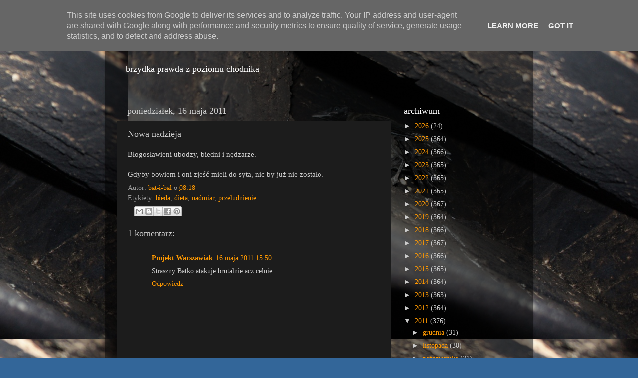

--- FILE ---
content_type: text/html; charset=UTF-8
request_url: http://www.xn--miastogwna-mbb.pl/2011/05/nowa-nadzieja.html
body_size: 41971
content:
<!DOCTYPE html>
<html class='v2' dir='ltr' xmlns='http://www.w3.org/1999/xhtml' xmlns:b='http://www.google.com/2005/gml/b' xmlns:data='http://www.google.com/2005/gml/data' xmlns:expr='http://www.google.com/2005/gml/expr'>
<head>
<link href='https://www.blogger.com/static/v1/widgets/335934321-css_bundle_v2.css' rel='stylesheet' type='text/css'/>
<meta content='width=1100' name='viewport'/>
<meta content='text/html; charset=UTF-8' http-equiv='Content-Type'/>
<meta content='blogger' name='generator'/>
<link href='http://www.xn--miastogwna-mbb.pl/favicon.ico' rel='icon' type='image/x-icon'/>
<link href='http://www.xn--miastogwna-mbb.pl/2011/05/nowa-nadzieja.html' rel='canonical'/>
<link rel="alternate" type="application/atom+xml" title="Miasto Gówna - Atom" href="http://www.xn--miastogwna-mbb.pl/feeds/posts/default" />
<link rel="alternate" type="application/rss+xml" title="Miasto Gówna - RSS" href="http://www.xn--miastogwna-mbb.pl/feeds/posts/default?alt=rss" />
<link rel="service.post" type="application/atom+xml" title="Miasto Gówna - Atom" href="https://www.blogger.com/feeds/1954145621878449886/posts/default" />

<link rel="alternate" type="application/atom+xml" title="Miasto Gówna - Atom" href="http://www.xn--miastogwna-mbb.pl/feeds/1241459659515460889/comments/default" />
<!--Can't find substitution for tag [blog.ieCssRetrofitLinks]-->
<meta content='http://www.xn--miastogwna-mbb.pl/2011/05/nowa-nadzieja.html' property='og:url'/>
<meta content='Nowa nadzieja' property='og:title'/>
<meta content='Błogosławieni ubodzy, biedni i nędzarze. Gdyby bowiem i oni zjeść mieli do syta, nic by już nie zostało.' property='og:description'/>
<title>Miasto Gówna: Nowa nadzieja</title>
<style id='page-skin-1' type='text/css'><!--
/*-----------------------------------------------
Blogger Template Style
Name:     Picture Window
Designer: Blogger
URL:      www.blogger.com
----------------------------------------------- */
/* Content
----------------------------------------------- */
body {
font: normal normal 15px Georgia, Utopia, 'Palatino Linotype', Palatino, serif;;
color: #cccccc;
background: #336699 url(http://3.bp.blogspot.com/-TxVMv1qVncs/Va6Ky4dX5aI/AAAAAAAAAeE/siFoLeJDGsw/s0/DSC04440.jpg) repeat fixed top right;
}
html body .region-inner {
min-width: 0;
max-width: 100%;
width: auto;
}
.content-outer {
font-size: 90%;
}
a:link {
text-decoration:none;
color: #ff9900;
}
a:visited {
text-decoration:none;
color: #dd7700;
}
a:hover {
text-decoration:underline;
color: #ffaa00;
}
.content-outer {
background: transparent url(http://www.blogblog.com/1kt/transparent/black50.png) repeat scroll top left;
-moz-border-radius: 0;
-webkit-border-radius: 0;
-goog-ms-border-radius: 0;
border-radius: 0;
-moz-box-shadow: 0 0 3px rgba(0, 0, 0, .15);
-webkit-box-shadow: 0 0 3px rgba(0, 0, 0, .15);
-goog-ms-box-shadow: 0 0 3px rgba(0, 0, 0, .15);
box-shadow: 0 0 3px rgba(0, 0, 0, .15);
margin: 0 auto;
}
.content-inner {
padding: 10px;
}
/* Header
----------------------------------------------- */
.header-outer {
background: transparent none repeat-x scroll top left;
_background-image: none;
color: #ffffff;
-moz-border-radius: 0;
-webkit-border-radius: 0;
-goog-ms-border-radius: 0;
border-radius: 0;
}
.Header img, .Header #header-inner {
-moz-border-radius: 0;
-webkit-border-radius: 0;
-goog-ms-border-radius: 0;
border-radius: 0;
}
.header-inner .Header .titlewrapper,
.header-inner .Header .descriptionwrapper {
padding-left: 30px;
padding-right: 30px;
}
.Header h1 {
font: normal normal 48px 'Courier New', Courier, FreeMono, monospace;;
text-shadow: 1px 1px 3px rgba(0, 0, 0, 0.3);
}
.Header h1 a {
color: #ffffff;
}
.Header .description {
font-size: 130%;
}
/* Tabs
----------------------------------------------- */
.tabs-inner {
margin: .5em 15px 1em;
padding: 0;
}
.tabs-inner .section {
margin: 0;
}
.tabs-inner .widget ul {
padding: 0;
background: #1c1c1c none repeat scroll bottom;
-moz-border-radius: 0;
-webkit-border-radius: 0;
-goog-ms-border-radius: 0;
border-radius: 0;
}
.tabs-inner .widget li {
border: none;
}
.tabs-inner .widget li a {
display: inline-block;
padding: .5em 1em;
margin-right: 0;
color: #ff9900;
font: normal normal 15px Georgia, Utopia, 'Palatino Linotype', Palatino, serif;
-moz-border-radius: 0 0 0 0;
-webkit-border-top-left-radius: 0;
-webkit-border-top-right-radius: 0;
-goog-ms-border-radius: 0 0 0 0;
border-radius: 0 0 0 0;
background: transparent none no-repeat scroll top left;
border-right: 1px solid #000000;
}
.tabs-inner .widget li:first-child a {
padding-left: 1.25em;
-moz-border-radius-topleft: 0;
-moz-border-radius-bottomleft: 0;
-webkit-border-top-left-radius: 0;
-webkit-border-bottom-left-radius: 0;
-goog-ms-border-top-left-radius: 0;
-goog-ms-border-bottom-left-radius: 0;
border-top-left-radius: 0;
border-bottom-left-radius: 0;
}
.tabs-inner .widget li.selected a,
.tabs-inner .widget li a:hover {
position: relative;
z-index: 1;
background: #dd7700 none repeat scroll bottom;
color: #ffffff;
-moz-box-shadow: 0 0 0 rgba(0, 0, 0, .15);
-webkit-box-shadow: 0 0 0 rgba(0, 0, 0, .15);
-goog-ms-box-shadow: 0 0 0 rgba(0, 0, 0, .15);
box-shadow: 0 0 0 rgba(0, 0, 0, .15);
}
/* Headings
----------------------------------------------- */
h2 {
font: normal normal 18px Georgia, Utopia, 'Palatino Linotype', Palatino, serif;;
text-transform: none;
color: #ffffff;
margin: .5em 0;
}
/* Main
----------------------------------------------- */
.main-outer {
background: transparent none repeat scroll top center;
-moz-border-radius: 0 0 0 0;
-webkit-border-top-left-radius: 0;
-webkit-border-top-right-radius: 0;
-webkit-border-bottom-left-radius: 0;
-webkit-border-bottom-right-radius: 0;
-goog-ms-border-radius: 0 0 0 0;
border-radius: 0 0 0 0;
-moz-box-shadow: 0 0 0 rgba(0, 0, 0, .15);
-webkit-box-shadow: 0 0 0 rgba(0, 0, 0, .15);
-goog-ms-box-shadow: 0 0 0 rgba(0, 0, 0, .15);
box-shadow: 0 0 0 rgba(0, 0, 0, .15);
}
.main-inner {
padding: 15px 20px 20px;
}
.main-inner .column-center-inner {
padding: 0 0;
}
.main-inner .column-left-inner {
padding-left: 0;
}
.main-inner .column-right-inner {
padding-right: 0;
}
/* Posts
----------------------------------------------- */
h3.post-title {
margin: 0;
font: normal normal 18px Georgia, Utopia, 'Palatino Linotype', Palatino, serif;;
}
.comments h4 {
margin: 1em 0 0;
font: normal normal 18px Georgia, Utopia, 'Palatino Linotype', Palatino, serif;;
}
.date-header span {
color: #cccccc;
}
.post-outer {
background-color: #1c1c1c;
border: solid 1px transparent;
-moz-border-radius: 0;
-webkit-border-radius: 0;
border-radius: 0;
-goog-ms-border-radius: 0;
padding: 15px 20px;
margin: 0 -20px 20px;
}
.post-body {
line-height: 1.4;
font-size: 110%;
position: relative;
}
.post-header {
margin: 0 0 1.5em;
color: #999999;
line-height: 1.6;
}
.post-footer {
margin: .5em 0 0;
color: #999999;
line-height: 1.6;
}
#blog-pager {
font-size: 140%
}
#comments .comment-author {
padding-top: 1.5em;
border-top: dashed 1px #ccc;
border-top: dashed 1px rgba(128, 128, 128, .5);
background-position: 0 1.5em;
}
#comments .comment-author:first-child {
padding-top: 0;
border-top: none;
}
.avatar-image-container {
margin: .2em 0 0;
}
/* Comments
----------------------------------------------- */
.comments .comments-content .icon.blog-author {
background-repeat: no-repeat;
background-image: url([data-uri]);
}
.comments .comments-content .loadmore a {
border-top: 1px solid #ffaa00;
border-bottom: 1px solid #ffaa00;
}
.comments .continue {
border-top: 2px solid #ffaa00;
}
/* Widgets
----------------------------------------------- */
.widget ul, .widget #ArchiveList ul.flat {
padding: 0;
list-style: none;
}
.widget ul li, .widget #ArchiveList ul.flat li {
border-top: dashed 1px #ccc;
border-top: dashed 1px rgba(128, 128, 128, .5);
}
.widget ul li:first-child, .widget #ArchiveList ul.flat li:first-child {
border-top: none;
}
.widget .post-body ul {
list-style: disc;
}
.widget .post-body ul li {
border: none;
}
/* Footer
----------------------------------------------- */
.footer-outer {
color:#cccccc;
background: transparent none repeat scroll top center;
-moz-border-radius: 0 0 0 0;
-webkit-border-top-left-radius: 0;
-webkit-border-top-right-radius: 0;
-webkit-border-bottom-left-radius: 0;
-webkit-border-bottom-right-radius: 0;
-goog-ms-border-radius: 0 0 0 0;
border-radius: 0 0 0 0;
-moz-box-shadow: 0 0 0 rgba(0, 0, 0, .15);
-webkit-box-shadow: 0 0 0 rgba(0, 0, 0, .15);
-goog-ms-box-shadow: 0 0 0 rgba(0, 0, 0, .15);
box-shadow: 0 0 0 rgba(0, 0, 0, .15);
}
.footer-inner {
padding: 10px 20px 20px;
}
.footer-outer a {
color: #ff9900;
}
.footer-outer a:visited {
color: #dd7700;
}
.footer-outer a:hover {
color: #ffaa00;
}
.footer-outer .widget h2 {
color: #ffffff;
}
/* Mobile
----------------------------------------------- */
html body.mobile {
height: auto;
}
html body.mobile {
min-height: 480px;
background-size: 100% auto;
}
.mobile .body-fauxcolumn-outer {
background: transparent none repeat scroll top left;
}
html .mobile .mobile-date-outer, html .mobile .blog-pager {
border-bottom: none;
background: transparent none repeat scroll top center;
margin-bottom: 10px;
}
.mobile .date-outer {
background: transparent none repeat scroll top center;
}
.mobile .header-outer, .mobile .main-outer,
.mobile .post-outer, .mobile .footer-outer {
-moz-border-radius: 0;
-webkit-border-radius: 0;
-goog-ms-border-radius: 0;
border-radius: 0;
}
.mobile .content-outer,
.mobile .main-outer,
.mobile .post-outer {
background: inherit;
border: none;
}
.mobile .content-outer {
font-size: 100%;
}
.mobile-link-button {
background-color: #ff9900;
}
.mobile-link-button a:link, .mobile-link-button a:visited {
color: #1c1c1c;
}
.mobile-index-contents {
color: #cccccc;
}
.mobile .tabs-inner .PageList .widget-content {
background: #dd7700 none repeat scroll bottom;
color: #ffffff;
}
.mobile .tabs-inner .PageList .widget-content .pagelist-arrow {
border-left: 1px solid #000000;
}

--></style>
<style id='template-skin-1' type='text/css'><!--
body {
min-width: 860px;
}
.content-outer, .content-fauxcolumn-outer, .region-inner {
min-width: 860px;
max-width: 860px;
_width: 860px;
}
.main-inner .columns {
padding-left: 0px;
padding-right: 260px;
}
.main-inner .fauxcolumn-center-outer {
left: 0px;
right: 260px;
/* IE6 does not respect left and right together */
_width: expression(this.parentNode.offsetWidth -
parseInt("0px") -
parseInt("260px") + 'px');
}
.main-inner .fauxcolumn-left-outer {
width: 0px;
}
.main-inner .fauxcolumn-right-outer {
width: 260px;
}
.main-inner .column-left-outer {
width: 0px;
right: 100%;
margin-left: -0px;
}
.main-inner .column-right-outer {
width: 260px;
margin-right: -260px;
}
#layout {
min-width: 0;
}
#layout .content-outer {
min-width: 0;
width: 800px;
}
#layout .region-inner {
min-width: 0;
width: auto;
}
--></style>
<script type='text/javascript'>
        (function(i,s,o,g,r,a,m){i['GoogleAnalyticsObject']=r;i[r]=i[r]||function(){
        (i[r].q=i[r].q||[]).push(arguments)},i[r].l=1*new Date();a=s.createElement(o),
        m=s.getElementsByTagName(o)[0];a.async=1;a.src=g;m.parentNode.insertBefore(a,m)
        })(window,document,'script','https://www.google-analytics.com/analytics.js','ga');
        ga('create', 'UA-15261161-1', 'auto', 'blogger');
        ga('blogger.send', 'pageview');
      </script>
<link href='https://www.blogger.com/dyn-css/authorization.css?targetBlogID=1954145621878449886&amp;zx=fc246641-0204-4f25-8c18-c16df99e7a3e' media='none' onload='if(media!=&#39;all&#39;)media=&#39;all&#39;' rel='stylesheet'/><noscript><link href='https://www.blogger.com/dyn-css/authorization.css?targetBlogID=1954145621878449886&amp;zx=fc246641-0204-4f25-8c18-c16df99e7a3e' rel='stylesheet'/></noscript>
<meta name='google-adsense-platform-account' content='ca-host-pub-1556223355139109'/>
<meta name='google-adsense-platform-domain' content='blogspot.com'/>

<script type="text/javascript" language="javascript">
  // Supply ads personalization default for EEA readers
  // See https://www.blogger.com/go/adspersonalization
  adsbygoogle = window.adsbygoogle || [];
  if (typeof adsbygoogle.requestNonPersonalizedAds === 'undefined') {
    adsbygoogle.requestNonPersonalizedAds = 1;
  }
</script>


</head>
<script>
  (function(i,s,o,g,r,a,m){i['GoogleAnalyticsObject']=r;i[r]=i[r]||function(){
  (i[r].q=i[r].q||[]).push(arguments)},i[r].l=1*new Date();a=s.createElement(o),
  m=s.getElementsByTagName(o)[0];a.async=1;a.src=g;m.parentNode.insertBefore(a,m)
  })(window,document,'script','//www.google-analytics.com/analytics.js','ga');

  ga('create', 'UA-15261161-1', 'auto');
  ga('send', 'pageview');

</script>
<body class='loading variant-screen'>
<div class='navbar section' id='navbar' name='Pasek nawigacyjny'><div class='widget Navbar' data-version='1' id='Navbar1'><script type="text/javascript">
    function setAttributeOnload(object, attribute, val) {
      if(window.addEventListener) {
        window.addEventListener('load',
          function(){ object[attribute] = val; }, false);
      } else {
        window.attachEvent('onload', function(){ object[attribute] = val; });
      }
    }
  </script>
<div id="navbar-iframe-container"></div>
<script type="text/javascript" src="https://apis.google.com/js/platform.js"></script>
<script type="text/javascript">
      gapi.load("gapi.iframes:gapi.iframes.style.bubble", function() {
        if (gapi.iframes && gapi.iframes.getContext) {
          gapi.iframes.getContext().openChild({
              url: 'https://www.blogger.com/navbar/1954145621878449886?po\x3d1241459659515460889\x26origin\x3dhttp://www.xn--miastogwna-mbb.pl',
              where: document.getElementById("navbar-iframe-container"),
              id: "navbar-iframe"
          });
        }
      });
    </script><script type="text/javascript">
(function() {
var script = document.createElement('script');
script.type = 'text/javascript';
script.src = '//pagead2.googlesyndication.com/pagead/js/google_top_exp.js';
var head = document.getElementsByTagName('head')[0];
if (head) {
head.appendChild(script);
}})();
</script>
</div></div>
<div class='body-fauxcolumns'>
<div class='fauxcolumn-outer body-fauxcolumn-outer'>
<div class='cap-top'>
<div class='cap-left'></div>
<div class='cap-right'></div>
</div>
<div class='fauxborder-left'>
<div class='fauxborder-right'></div>
<div class='fauxcolumn-inner'>
</div>
</div>
<div class='cap-bottom'>
<div class='cap-left'></div>
<div class='cap-right'></div>
</div>
</div>
</div>
<div class='content'>
<div class='content-fauxcolumns'>
<div class='fauxcolumn-outer content-fauxcolumn-outer'>
<div class='cap-top'>
<div class='cap-left'></div>
<div class='cap-right'></div>
</div>
<div class='fauxborder-left'>
<div class='fauxborder-right'></div>
<div class='fauxcolumn-inner'>
</div>
</div>
<div class='cap-bottom'>
<div class='cap-left'></div>
<div class='cap-right'></div>
</div>
</div>
</div>
<div class='content-outer'>
<div class='content-cap-top cap-top'>
<div class='cap-left'></div>
<div class='cap-right'></div>
</div>
<div class='fauxborder-left content-fauxborder-left'>
<div class='fauxborder-right content-fauxborder-right'></div>
<div class='content-inner'>
<header>
<div class='header-outer'>
<div class='header-cap-top cap-top'>
<div class='cap-left'></div>
<div class='cap-right'></div>
</div>
<div class='fauxborder-left header-fauxborder-left'>
<div class='fauxborder-right header-fauxborder-right'></div>
<div class='region-inner header-inner'>
<div class='header section' id='header' name='Nagłówek'><div class='widget Header' data-version='1' id='Header1'>
<div id='header-inner'>
<div class='titlewrapper'>
<h1 class='title'>
<a href='http://www.xn--miastogwna-mbb.pl/'>
Miasto Gówna
</a>
</h1>
</div>
<div class='descriptionwrapper'>
<p class='description'><span>brzydka prawda z poziomu chodnika</span></p>
</div>
</div>
</div></div>
</div>
</div>
<div class='header-cap-bottom cap-bottom'>
<div class='cap-left'></div>
<div class='cap-right'></div>
</div>
</div>
</header>
<div class='tabs-outer'>
<div class='tabs-cap-top cap-top'>
<div class='cap-left'></div>
<div class='cap-right'></div>
</div>
<div class='fauxborder-left tabs-fauxborder-left'>
<div class='fauxborder-right tabs-fauxborder-right'></div>
<div class='region-inner tabs-inner'>
<div class='tabs no-items section' id='crosscol' name='Wszystkie kolumny'></div>
<div class='tabs no-items section' id='crosscol-overflow' name='Cross-Column 2'></div>
</div>
</div>
<div class='tabs-cap-bottom cap-bottom'>
<div class='cap-left'></div>
<div class='cap-right'></div>
</div>
</div>
<div class='main-outer'>
<div class='main-cap-top cap-top'>
<div class='cap-left'></div>
<div class='cap-right'></div>
</div>
<div class='fauxborder-left main-fauxborder-left'>
<div class='fauxborder-right main-fauxborder-right'></div>
<div class='region-inner main-inner'>
<div class='columns fauxcolumns'>
<div class='fauxcolumn-outer fauxcolumn-center-outer'>
<div class='cap-top'>
<div class='cap-left'></div>
<div class='cap-right'></div>
</div>
<div class='fauxborder-left'>
<div class='fauxborder-right'></div>
<div class='fauxcolumn-inner'>
</div>
</div>
<div class='cap-bottom'>
<div class='cap-left'></div>
<div class='cap-right'></div>
</div>
</div>
<div class='fauxcolumn-outer fauxcolumn-left-outer'>
<div class='cap-top'>
<div class='cap-left'></div>
<div class='cap-right'></div>
</div>
<div class='fauxborder-left'>
<div class='fauxborder-right'></div>
<div class='fauxcolumn-inner'>
</div>
</div>
<div class='cap-bottom'>
<div class='cap-left'></div>
<div class='cap-right'></div>
</div>
</div>
<div class='fauxcolumn-outer fauxcolumn-right-outer'>
<div class='cap-top'>
<div class='cap-left'></div>
<div class='cap-right'></div>
</div>
<div class='fauxborder-left'>
<div class='fauxborder-right'></div>
<div class='fauxcolumn-inner'>
</div>
</div>
<div class='cap-bottom'>
<div class='cap-left'></div>
<div class='cap-right'></div>
</div>
</div>
<!-- corrects IE6 width calculation -->
<div class='columns-inner'>
<div class='column-center-outer'>
<div class='column-center-inner'>
<div class='main section' id='main' name='Główny'><div class='widget Blog' data-version='1' id='Blog1'>
<div class='blog-posts hfeed'>

          <div class="date-outer">
        
<h2 class='date-header'><span>poniedziałek, 16 maja 2011</span></h2>

          <div class="date-posts">
        
<div class='post-outer'>
<div class='post hentry' itemprop='blogPost' itemscope='itemscope' itemtype='http://schema.org/BlogPosting'>
<meta content='1954145621878449886' itemprop='blogId'/>
<meta content='1241459659515460889' itemprop='postId'/>
<a name='1241459659515460889'></a>
<h3 class='post-title entry-title' itemprop='name'>
Nowa nadzieja
</h3>
<div class='post-header'>
<div class='post-header-line-1'></div>
</div>
<div class='post-body entry-content' id='post-body-1241459659515460889' itemprop='description articleBody'>
Błogosławieni ubodzy, biedni i nędzarze.<br /><br />Gdyby bowiem i oni zjeść mieli do syta, nic by już nie zostało.
<div style='clear: both;'></div>
</div>
<div class='post-footer'>
<div class='post-footer-line post-footer-line-1'><span class='post-author vcard'>
Autor:
<span class='fn' itemprop='author' itemscope='itemscope' itemtype='http://schema.org/Person'>
<meta content='https://www.blogger.com/profile/09115469809190188330' itemprop='url'/>
<a class='g-profile' href='https://www.blogger.com/profile/09115469809190188330' rel='author' title='author profile'>
<span itemprop='name'>bat-i-bal</span>
</a>
</span>
</span>
<span class='post-timestamp'>
o
<meta content='http://www.xn--miastogwna-mbb.pl/2011/05/nowa-nadzieja.html' itemprop='url'/>
<a class='timestamp-link' href='http://www.xn--miastogwna-mbb.pl/2011/05/nowa-nadzieja.html' rel='bookmark' title='permanent link'><abbr class='published' itemprop='datePublished' title='2011-05-16T08:18:00+02:00'>08:18</abbr></a>
</span>
<span class='post-comment-link'>
</span>
<span class='post-icons'>
<span class='item-control blog-admin pid-1941237391'>
<a href='https://www.blogger.com/post-edit.g?blogID=1954145621878449886&postID=1241459659515460889&from=pencil' title='Edytuj post'>
<img alt='' class='icon-action' height='18' src='https://resources.blogblog.com/img/icon18_edit_allbkg.gif' width='18'/>
</a>
</span>
</span>
</div>
<div class='post-footer-line post-footer-line-2'><span class='post-labels'>
Etykiety:
<a href='http://www.xn--miastogwna-mbb.pl/search/label/bieda' rel='tag'>bieda</a>,
<a href='http://www.xn--miastogwna-mbb.pl/search/label/dieta' rel='tag'>dieta</a>,
<a href='http://www.xn--miastogwna-mbb.pl/search/label/nadmiar' rel='tag'>nadmiar</a>,
<a href='http://www.xn--miastogwna-mbb.pl/search/label/przeludnienie' rel='tag'>przeludnienie</a>
</span>
</div>
<div class='post-footer-line post-footer-line-3'><span class='reaction-buttons'>
</span>
<div class='post-share-buttons goog-inline-block'>
<a class='goog-inline-block share-button sb-email' href='https://www.blogger.com/share-post.g?blogID=1954145621878449886&postID=1241459659515460889&target=email' target='_blank' title='Wyślij pocztą e-mail'><span class='share-button-link-text'>Wyślij pocztą e-mail</span></a><a class='goog-inline-block share-button sb-blog' href='https://www.blogger.com/share-post.g?blogID=1954145621878449886&postID=1241459659515460889&target=blog' onclick='window.open(this.href, "_blank", "height=270,width=475"); return false;' target='_blank' title='Wrzuć na bloga'><span class='share-button-link-text'>Wrzuć na bloga</span></a><a class='goog-inline-block share-button sb-twitter' href='https://www.blogger.com/share-post.g?blogID=1954145621878449886&postID=1241459659515460889&target=twitter' target='_blank' title='Udostępnij w X'><span class='share-button-link-text'>Udostępnij w X</span></a><a class='goog-inline-block share-button sb-facebook' href='https://www.blogger.com/share-post.g?blogID=1954145621878449886&postID=1241459659515460889&target=facebook' onclick='window.open(this.href, "_blank", "height=430,width=640"); return false;' target='_blank' title='Udostępnij w usłudze Facebook'><span class='share-button-link-text'>Udostępnij w usłudze Facebook</span></a><a class='goog-inline-block share-button sb-pinterest' href='https://www.blogger.com/share-post.g?blogID=1954145621878449886&postID=1241459659515460889&target=pinterest' target='_blank' title='Udostępnij w serwisie Pinterest'><span class='share-button-link-text'>Udostępnij w serwisie Pinterest</span></a>
</div>
</div>
</div>
</div>
<div class='comments' id='comments'>
<a name='comments'></a>
<h4>1 komentarz:</h4>
<div class='comments-content'>
<script async='async' src='' type='text/javascript'></script>
<script type='text/javascript'>
    (function() {
      var items = null;
      var msgs = null;
      var config = {};

// <![CDATA[
      var cursor = null;
      if (items && items.length > 0) {
        cursor = parseInt(items[items.length - 1].timestamp) + 1;
      }

      var bodyFromEntry = function(entry) {
        var text = (entry &&
                    ((entry.content && entry.content.$t) ||
                     (entry.summary && entry.summary.$t))) ||
            '';
        if (entry && entry.gd$extendedProperty) {
          for (var k in entry.gd$extendedProperty) {
            if (entry.gd$extendedProperty[k].name == 'blogger.contentRemoved') {
              return '<span class="deleted-comment">' + text + '</span>';
            }
          }
        }
        return text;
      }

      var parse = function(data) {
        cursor = null;
        var comments = [];
        if (data && data.feed && data.feed.entry) {
          for (var i = 0, entry; entry = data.feed.entry[i]; i++) {
            var comment = {};
            // comment ID, parsed out of the original id format
            var id = /blog-(\d+).post-(\d+)/.exec(entry.id.$t);
            comment.id = id ? id[2] : null;
            comment.body = bodyFromEntry(entry);
            comment.timestamp = Date.parse(entry.published.$t) + '';
            if (entry.author && entry.author.constructor === Array) {
              var auth = entry.author[0];
              if (auth) {
                comment.author = {
                  name: (auth.name ? auth.name.$t : undefined),
                  profileUrl: (auth.uri ? auth.uri.$t : undefined),
                  avatarUrl: (auth.gd$image ? auth.gd$image.src : undefined)
                };
              }
            }
            if (entry.link) {
              if (entry.link[2]) {
                comment.link = comment.permalink = entry.link[2].href;
              }
              if (entry.link[3]) {
                var pid = /.*comments\/default\/(\d+)\?.*/.exec(entry.link[3].href);
                if (pid && pid[1]) {
                  comment.parentId = pid[1];
                }
              }
            }
            comment.deleteclass = 'item-control blog-admin';
            if (entry.gd$extendedProperty) {
              for (var k in entry.gd$extendedProperty) {
                if (entry.gd$extendedProperty[k].name == 'blogger.itemClass') {
                  comment.deleteclass += ' ' + entry.gd$extendedProperty[k].value;
                } else if (entry.gd$extendedProperty[k].name == 'blogger.displayTime') {
                  comment.displayTime = entry.gd$extendedProperty[k].value;
                }
              }
            }
            comments.push(comment);
          }
        }
        return comments;
      };

      var paginator = function(callback) {
        if (hasMore()) {
          var url = config.feed + '?alt=json&v=2&orderby=published&reverse=false&max-results=50';
          if (cursor) {
            url += '&published-min=' + new Date(cursor).toISOString();
          }
          window.bloggercomments = function(data) {
            var parsed = parse(data);
            cursor = parsed.length < 50 ? null
                : parseInt(parsed[parsed.length - 1].timestamp) + 1
            callback(parsed);
            window.bloggercomments = null;
          }
          url += '&callback=bloggercomments';
          var script = document.createElement('script');
          script.type = 'text/javascript';
          script.src = url;
          document.getElementsByTagName('head')[0].appendChild(script);
        }
      };
      var hasMore = function() {
        return !!cursor;
      };
      var getMeta = function(key, comment) {
        if ('iswriter' == key) {
          var matches = !!comment.author
              && comment.author.name == config.authorName
              && comment.author.profileUrl == config.authorUrl;
          return matches ? 'true' : '';
        } else if ('deletelink' == key) {
          return config.baseUri + '/comment/delete/'
               + config.blogId + '/' + comment.id;
        } else if ('deleteclass' == key) {
          return comment.deleteclass;
        }
        return '';
      };

      var replybox = null;
      var replyUrlParts = null;
      var replyParent = undefined;

      var onReply = function(commentId, domId) {
        if (replybox == null) {
          // lazily cache replybox, and adjust to suit this style:
          replybox = document.getElementById('comment-editor');
          if (replybox != null) {
            replybox.height = '250px';
            replybox.style.display = 'block';
            replyUrlParts = replybox.src.split('#');
          }
        }
        if (replybox && (commentId !== replyParent)) {
          replybox.src = '';
          document.getElementById(domId).insertBefore(replybox, null);
          replybox.src = replyUrlParts[0]
              + (commentId ? '&parentID=' + commentId : '')
              + '#' + replyUrlParts[1];
          replyParent = commentId;
        }
      };

      var hash = (window.location.hash || '#').substring(1);
      var startThread, targetComment;
      if (/^comment-form_/.test(hash)) {
        startThread = hash.substring('comment-form_'.length);
      } else if (/^c[0-9]+$/.test(hash)) {
        targetComment = hash.substring(1);
      }

      // Configure commenting API:
      var configJso = {
        'maxDepth': config.maxThreadDepth
      };
      var provider = {
        'id': config.postId,
        'data': items,
        'loadNext': paginator,
        'hasMore': hasMore,
        'getMeta': getMeta,
        'onReply': onReply,
        'rendered': true,
        'initComment': targetComment,
        'initReplyThread': startThread,
        'config': configJso,
        'messages': msgs
      };

      var render = function() {
        if (window.goog && window.goog.comments) {
          var holder = document.getElementById('comment-holder');
          window.goog.comments.render(holder, provider);
        }
      };

      // render now, or queue to render when library loads:
      if (window.goog && window.goog.comments) {
        render();
      } else {
        window.goog = window.goog || {};
        window.goog.comments = window.goog.comments || {};
        window.goog.comments.loadQueue = window.goog.comments.loadQueue || [];
        window.goog.comments.loadQueue.push(render);
      }
    })();
// ]]>
  </script>
<div id='comment-holder'>
<div class="comment-thread toplevel-thread"><ol id="top-ra"><li class="comment" id="c7489351097288438529"><div class="avatar-image-container"><img src="//resources.blogblog.com/img/blank.gif" alt=""/></div><div class="comment-block"><div class="comment-header"><cite class="user"><a href="http://www.projektwarszawiak.pl" rel="nofollow">Projekt Warszawiak</a></cite><span class="icon user "></span><span class="datetime secondary-text"><a rel="nofollow" href="http://www.xn--miastogwna-mbb.pl/2011/05/nowa-nadzieja.html?showComment=1305553854137#c7489351097288438529">16 maja 2011 15:50</a></span></div><p class="comment-content">Straszny Batko atakuje brutalnie acz celnie.</p><span class="comment-actions secondary-text"><a class="comment-reply" target="_self" data-comment-id="7489351097288438529">Odpowiedz</a><span class="item-control blog-admin blog-admin pid-591665372"><a target="_self" href="https://www.blogger.com/comment/delete/1954145621878449886/7489351097288438529">Usuń</a></span></span></div><div class="comment-replies"><div id="c7489351097288438529-rt" class="comment-thread inline-thread hidden"><span class="thread-toggle thread-expanded"><span class="thread-arrow"></span><span class="thread-count"><a target="_self">Odpowiedzi</a></span></span><ol id="c7489351097288438529-ra" class="thread-chrome thread-expanded"><div></div><div id="c7489351097288438529-continue" class="continue"><a class="comment-reply" target="_self" data-comment-id="7489351097288438529">Odpowiedz</a></div></ol></div></div><div class="comment-replybox-single" id="c7489351097288438529-ce"></div></li></ol><div id="top-continue" class="continue"><a class="comment-reply" target="_self">Dodaj komentarz</a></div><div class="comment-replybox-thread" id="top-ce"></div><div class="loadmore hidden" data-post-id="1241459659515460889"><a target="_self">Wczytaj więcej...</a></div></div>
</div>
</div>
<p class='comment-footer'>
<div class='comment-form'>
<a name='comment-form'></a>
<p>
</p>
<a href='https://www.blogger.com/comment/frame/1954145621878449886?po=1241459659515460889&hl=pl&saa=85391&origin=http://www.xn--miastogwna-mbb.pl' id='comment-editor-src'></a>
<iframe allowtransparency='true' class='blogger-iframe-colorize blogger-comment-from-post' frameborder='0' height='410px' id='comment-editor' name='comment-editor' src='' width='100%'></iframe>
<script src='https://www.blogger.com/static/v1/jsbin/2830521187-comment_from_post_iframe.js' type='text/javascript'></script>
<script type='text/javascript'>
      BLOG_CMT_createIframe('https://www.blogger.com/rpc_relay.html');
    </script>
</div>
</p>
<div id='backlinks-container'>
<div id='Blog1_backlinks-container'>
</div>
</div>
</div>
</div>

        </div></div>
      
</div>
<div class='blog-pager' id='blog-pager'>
<span id='blog-pager-newer-link'>
<a class='blog-pager-newer-link' href='http://www.xn--miastogwna-mbb.pl/2011/05/pokoj-bez-widoku.html' id='Blog1_blog-pager-newer-link' title='Nowszy post'>Nowszy post</a>
</span>
<span id='blog-pager-older-link'>
<a class='blog-pager-older-link' href='http://www.xn--miastogwna-mbb.pl/2011/05/kurosawa.html' id='Blog1_blog-pager-older-link' title='Starszy post'>Starszy post</a>
</span>
<a class='home-link' href='http://www.xn--miastogwna-mbb.pl/'>Strona główna</a>
</div>
<div class='clear'></div>
<div class='post-feeds'>
<div class='feed-links'>
Subskrybuj:
<a class='feed-link' href='http://www.xn--miastogwna-mbb.pl/feeds/1241459659515460889/comments/default' target='_blank' type='application/atom+xml'>Komentarze do posta (Atom)</a>
</div>
</div>
</div></div>
</div>
</div>
<div class='column-left-outer'>
<div class='column-left-inner'>
<aside>
</aside>
</div>
</div>
<div class='column-right-outer'>
<div class='column-right-inner'>
<aside>
<div class='sidebar section' id='sidebar-right-1'><div class='widget BlogArchive' data-version='1' id='BlogArchive1'>
<h2>archiwum</h2>
<div class='widget-content'>
<div id='ArchiveList'>
<div id='BlogArchive1_ArchiveList'>
<ul class='hierarchy'>
<li class='archivedate collapsed'>
<a class='toggle' href='javascript:void(0)'>
<span class='zippy'>

        &#9658;&#160;
      
</span>
</a>
<a class='post-count-link' href='http://www.xn--miastogwna-mbb.pl/2026/'>
2026
</a>
<span class='post-count' dir='ltr'>(24)</span>
<ul class='hierarchy'>
<li class='archivedate collapsed'>
<a class='toggle' href='javascript:void(0)'>
<span class='zippy'>

        &#9658;&#160;
      
</span>
</a>
<a class='post-count-link' href='http://www.xn--miastogwna-mbb.pl/2026/01/'>
stycznia
</a>
<span class='post-count' dir='ltr'>(24)</span>
</li>
</ul>
</li>
</ul>
<ul class='hierarchy'>
<li class='archivedate collapsed'>
<a class='toggle' href='javascript:void(0)'>
<span class='zippy'>

        &#9658;&#160;
      
</span>
</a>
<a class='post-count-link' href='http://www.xn--miastogwna-mbb.pl/2025/'>
2025
</a>
<span class='post-count' dir='ltr'>(364)</span>
<ul class='hierarchy'>
<li class='archivedate collapsed'>
<a class='toggle' href='javascript:void(0)'>
<span class='zippy'>

        &#9658;&#160;
      
</span>
</a>
<a class='post-count-link' href='http://www.xn--miastogwna-mbb.pl/2025/12/'>
grudnia
</a>
<span class='post-count' dir='ltr'>(31)</span>
</li>
</ul>
<ul class='hierarchy'>
<li class='archivedate collapsed'>
<a class='toggle' href='javascript:void(0)'>
<span class='zippy'>

        &#9658;&#160;
      
</span>
</a>
<a class='post-count-link' href='http://www.xn--miastogwna-mbb.pl/2025/11/'>
listopada
</a>
<span class='post-count' dir='ltr'>(30)</span>
</li>
</ul>
<ul class='hierarchy'>
<li class='archivedate collapsed'>
<a class='toggle' href='javascript:void(0)'>
<span class='zippy'>

        &#9658;&#160;
      
</span>
</a>
<a class='post-count-link' href='http://www.xn--miastogwna-mbb.pl/2025/10/'>
października
</a>
<span class='post-count' dir='ltr'>(31)</span>
</li>
</ul>
<ul class='hierarchy'>
<li class='archivedate collapsed'>
<a class='toggle' href='javascript:void(0)'>
<span class='zippy'>

        &#9658;&#160;
      
</span>
</a>
<a class='post-count-link' href='http://www.xn--miastogwna-mbb.pl/2025/09/'>
września
</a>
<span class='post-count' dir='ltr'>(30)</span>
</li>
</ul>
<ul class='hierarchy'>
<li class='archivedate collapsed'>
<a class='toggle' href='javascript:void(0)'>
<span class='zippy'>

        &#9658;&#160;
      
</span>
</a>
<a class='post-count-link' href='http://www.xn--miastogwna-mbb.pl/2025/08/'>
sierpnia
</a>
<span class='post-count' dir='ltr'>(31)</span>
</li>
</ul>
<ul class='hierarchy'>
<li class='archivedate collapsed'>
<a class='toggle' href='javascript:void(0)'>
<span class='zippy'>

        &#9658;&#160;
      
</span>
</a>
<a class='post-count-link' href='http://www.xn--miastogwna-mbb.pl/2025/07/'>
lipca
</a>
<span class='post-count' dir='ltr'>(30)</span>
</li>
</ul>
<ul class='hierarchy'>
<li class='archivedate collapsed'>
<a class='toggle' href='javascript:void(0)'>
<span class='zippy'>

        &#9658;&#160;
      
</span>
</a>
<a class='post-count-link' href='http://www.xn--miastogwna-mbb.pl/2025/06/'>
czerwca
</a>
<span class='post-count' dir='ltr'>(30)</span>
</li>
</ul>
<ul class='hierarchy'>
<li class='archivedate collapsed'>
<a class='toggle' href='javascript:void(0)'>
<span class='zippy'>

        &#9658;&#160;
      
</span>
</a>
<a class='post-count-link' href='http://www.xn--miastogwna-mbb.pl/2025/05/'>
maja
</a>
<span class='post-count' dir='ltr'>(31)</span>
</li>
</ul>
<ul class='hierarchy'>
<li class='archivedate collapsed'>
<a class='toggle' href='javascript:void(0)'>
<span class='zippy'>

        &#9658;&#160;
      
</span>
</a>
<a class='post-count-link' href='http://www.xn--miastogwna-mbb.pl/2025/04/'>
kwietnia
</a>
<span class='post-count' dir='ltr'>(30)</span>
</li>
</ul>
<ul class='hierarchy'>
<li class='archivedate collapsed'>
<a class='toggle' href='javascript:void(0)'>
<span class='zippy'>

        &#9658;&#160;
      
</span>
</a>
<a class='post-count-link' href='http://www.xn--miastogwna-mbb.pl/2025/03/'>
marca
</a>
<span class='post-count' dir='ltr'>(31)</span>
</li>
</ul>
<ul class='hierarchy'>
<li class='archivedate collapsed'>
<a class='toggle' href='javascript:void(0)'>
<span class='zippy'>

        &#9658;&#160;
      
</span>
</a>
<a class='post-count-link' href='http://www.xn--miastogwna-mbb.pl/2025/02/'>
lutego
</a>
<span class='post-count' dir='ltr'>(28)</span>
</li>
</ul>
<ul class='hierarchy'>
<li class='archivedate collapsed'>
<a class='toggle' href='javascript:void(0)'>
<span class='zippy'>

        &#9658;&#160;
      
</span>
</a>
<a class='post-count-link' href='http://www.xn--miastogwna-mbb.pl/2025/01/'>
stycznia
</a>
<span class='post-count' dir='ltr'>(31)</span>
</li>
</ul>
</li>
</ul>
<ul class='hierarchy'>
<li class='archivedate collapsed'>
<a class='toggle' href='javascript:void(0)'>
<span class='zippy'>

        &#9658;&#160;
      
</span>
</a>
<a class='post-count-link' href='http://www.xn--miastogwna-mbb.pl/2024/'>
2024
</a>
<span class='post-count' dir='ltr'>(366)</span>
<ul class='hierarchy'>
<li class='archivedate collapsed'>
<a class='toggle' href='javascript:void(0)'>
<span class='zippy'>

        &#9658;&#160;
      
</span>
</a>
<a class='post-count-link' href='http://www.xn--miastogwna-mbb.pl/2024/12/'>
grudnia
</a>
<span class='post-count' dir='ltr'>(31)</span>
</li>
</ul>
<ul class='hierarchy'>
<li class='archivedate collapsed'>
<a class='toggle' href='javascript:void(0)'>
<span class='zippy'>

        &#9658;&#160;
      
</span>
</a>
<a class='post-count-link' href='http://www.xn--miastogwna-mbb.pl/2024/11/'>
listopada
</a>
<span class='post-count' dir='ltr'>(30)</span>
</li>
</ul>
<ul class='hierarchy'>
<li class='archivedate collapsed'>
<a class='toggle' href='javascript:void(0)'>
<span class='zippy'>

        &#9658;&#160;
      
</span>
</a>
<a class='post-count-link' href='http://www.xn--miastogwna-mbb.pl/2024/10/'>
października
</a>
<span class='post-count' dir='ltr'>(31)</span>
</li>
</ul>
<ul class='hierarchy'>
<li class='archivedate collapsed'>
<a class='toggle' href='javascript:void(0)'>
<span class='zippy'>

        &#9658;&#160;
      
</span>
</a>
<a class='post-count-link' href='http://www.xn--miastogwna-mbb.pl/2024/09/'>
września
</a>
<span class='post-count' dir='ltr'>(30)</span>
</li>
</ul>
<ul class='hierarchy'>
<li class='archivedate collapsed'>
<a class='toggle' href='javascript:void(0)'>
<span class='zippy'>

        &#9658;&#160;
      
</span>
</a>
<a class='post-count-link' href='http://www.xn--miastogwna-mbb.pl/2024/08/'>
sierpnia
</a>
<span class='post-count' dir='ltr'>(31)</span>
</li>
</ul>
<ul class='hierarchy'>
<li class='archivedate collapsed'>
<a class='toggle' href='javascript:void(0)'>
<span class='zippy'>

        &#9658;&#160;
      
</span>
</a>
<a class='post-count-link' href='http://www.xn--miastogwna-mbb.pl/2024/07/'>
lipca
</a>
<span class='post-count' dir='ltr'>(31)</span>
</li>
</ul>
<ul class='hierarchy'>
<li class='archivedate collapsed'>
<a class='toggle' href='javascript:void(0)'>
<span class='zippy'>

        &#9658;&#160;
      
</span>
</a>
<a class='post-count-link' href='http://www.xn--miastogwna-mbb.pl/2024/06/'>
czerwca
</a>
<span class='post-count' dir='ltr'>(30)</span>
</li>
</ul>
<ul class='hierarchy'>
<li class='archivedate collapsed'>
<a class='toggle' href='javascript:void(0)'>
<span class='zippy'>

        &#9658;&#160;
      
</span>
</a>
<a class='post-count-link' href='http://www.xn--miastogwna-mbb.pl/2024/05/'>
maja
</a>
<span class='post-count' dir='ltr'>(31)</span>
</li>
</ul>
<ul class='hierarchy'>
<li class='archivedate collapsed'>
<a class='toggle' href='javascript:void(0)'>
<span class='zippy'>

        &#9658;&#160;
      
</span>
</a>
<a class='post-count-link' href='http://www.xn--miastogwna-mbb.pl/2024/04/'>
kwietnia
</a>
<span class='post-count' dir='ltr'>(30)</span>
</li>
</ul>
<ul class='hierarchy'>
<li class='archivedate collapsed'>
<a class='toggle' href='javascript:void(0)'>
<span class='zippy'>

        &#9658;&#160;
      
</span>
</a>
<a class='post-count-link' href='http://www.xn--miastogwna-mbb.pl/2024/03/'>
marca
</a>
<span class='post-count' dir='ltr'>(31)</span>
</li>
</ul>
<ul class='hierarchy'>
<li class='archivedate collapsed'>
<a class='toggle' href='javascript:void(0)'>
<span class='zippy'>

        &#9658;&#160;
      
</span>
</a>
<a class='post-count-link' href='http://www.xn--miastogwna-mbb.pl/2024/02/'>
lutego
</a>
<span class='post-count' dir='ltr'>(29)</span>
</li>
</ul>
<ul class='hierarchy'>
<li class='archivedate collapsed'>
<a class='toggle' href='javascript:void(0)'>
<span class='zippy'>

        &#9658;&#160;
      
</span>
</a>
<a class='post-count-link' href='http://www.xn--miastogwna-mbb.pl/2024/01/'>
stycznia
</a>
<span class='post-count' dir='ltr'>(31)</span>
</li>
</ul>
</li>
</ul>
<ul class='hierarchy'>
<li class='archivedate collapsed'>
<a class='toggle' href='javascript:void(0)'>
<span class='zippy'>

        &#9658;&#160;
      
</span>
</a>
<a class='post-count-link' href='http://www.xn--miastogwna-mbb.pl/2023/'>
2023
</a>
<span class='post-count' dir='ltr'>(365)</span>
<ul class='hierarchy'>
<li class='archivedate collapsed'>
<a class='toggle' href='javascript:void(0)'>
<span class='zippy'>

        &#9658;&#160;
      
</span>
</a>
<a class='post-count-link' href='http://www.xn--miastogwna-mbb.pl/2023/12/'>
grudnia
</a>
<span class='post-count' dir='ltr'>(31)</span>
</li>
</ul>
<ul class='hierarchy'>
<li class='archivedate collapsed'>
<a class='toggle' href='javascript:void(0)'>
<span class='zippy'>

        &#9658;&#160;
      
</span>
</a>
<a class='post-count-link' href='http://www.xn--miastogwna-mbb.pl/2023/11/'>
listopada
</a>
<span class='post-count' dir='ltr'>(30)</span>
</li>
</ul>
<ul class='hierarchy'>
<li class='archivedate collapsed'>
<a class='toggle' href='javascript:void(0)'>
<span class='zippy'>

        &#9658;&#160;
      
</span>
</a>
<a class='post-count-link' href='http://www.xn--miastogwna-mbb.pl/2023/10/'>
października
</a>
<span class='post-count' dir='ltr'>(31)</span>
</li>
</ul>
<ul class='hierarchy'>
<li class='archivedate collapsed'>
<a class='toggle' href='javascript:void(0)'>
<span class='zippy'>

        &#9658;&#160;
      
</span>
</a>
<a class='post-count-link' href='http://www.xn--miastogwna-mbb.pl/2023/09/'>
września
</a>
<span class='post-count' dir='ltr'>(30)</span>
</li>
</ul>
<ul class='hierarchy'>
<li class='archivedate collapsed'>
<a class='toggle' href='javascript:void(0)'>
<span class='zippy'>

        &#9658;&#160;
      
</span>
</a>
<a class='post-count-link' href='http://www.xn--miastogwna-mbb.pl/2023/08/'>
sierpnia
</a>
<span class='post-count' dir='ltr'>(31)</span>
</li>
</ul>
<ul class='hierarchy'>
<li class='archivedate collapsed'>
<a class='toggle' href='javascript:void(0)'>
<span class='zippy'>

        &#9658;&#160;
      
</span>
</a>
<a class='post-count-link' href='http://www.xn--miastogwna-mbb.pl/2023/07/'>
lipca
</a>
<span class='post-count' dir='ltr'>(31)</span>
</li>
</ul>
<ul class='hierarchy'>
<li class='archivedate collapsed'>
<a class='toggle' href='javascript:void(0)'>
<span class='zippy'>

        &#9658;&#160;
      
</span>
</a>
<a class='post-count-link' href='http://www.xn--miastogwna-mbb.pl/2023/06/'>
czerwca
</a>
<span class='post-count' dir='ltr'>(30)</span>
</li>
</ul>
<ul class='hierarchy'>
<li class='archivedate collapsed'>
<a class='toggle' href='javascript:void(0)'>
<span class='zippy'>

        &#9658;&#160;
      
</span>
</a>
<a class='post-count-link' href='http://www.xn--miastogwna-mbb.pl/2023/05/'>
maja
</a>
<span class='post-count' dir='ltr'>(31)</span>
</li>
</ul>
<ul class='hierarchy'>
<li class='archivedate collapsed'>
<a class='toggle' href='javascript:void(0)'>
<span class='zippy'>

        &#9658;&#160;
      
</span>
</a>
<a class='post-count-link' href='http://www.xn--miastogwna-mbb.pl/2023/04/'>
kwietnia
</a>
<span class='post-count' dir='ltr'>(30)</span>
</li>
</ul>
<ul class='hierarchy'>
<li class='archivedate collapsed'>
<a class='toggle' href='javascript:void(0)'>
<span class='zippy'>

        &#9658;&#160;
      
</span>
</a>
<a class='post-count-link' href='http://www.xn--miastogwna-mbb.pl/2023/03/'>
marca
</a>
<span class='post-count' dir='ltr'>(31)</span>
</li>
</ul>
<ul class='hierarchy'>
<li class='archivedate collapsed'>
<a class='toggle' href='javascript:void(0)'>
<span class='zippy'>

        &#9658;&#160;
      
</span>
</a>
<a class='post-count-link' href='http://www.xn--miastogwna-mbb.pl/2023/02/'>
lutego
</a>
<span class='post-count' dir='ltr'>(28)</span>
</li>
</ul>
<ul class='hierarchy'>
<li class='archivedate collapsed'>
<a class='toggle' href='javascript:void(0)'>
<span class='zippy'>

        &#9658;&#160;
      
</span>
</a>
<a class='post-count-link' href='http://www.xn--miastogwna-mbb.pl/2023/01/'>
stycznia
</a>
<span class='post-count' dir='ltr'>(31)</span>
</li>
</ul>
</li>
</ul>
<ul class='hierarchy'>
<li class='archivedate collapsed'>
<a class='toggle' href='javascript:void(0)'>
<span class='zippy'>

        &#9658;&#160;
      
</span>
</a>
<a class='post-count-link' href='http://www.xn--miastogwna-mbb.pl/2022/'>
2022
</a>
<span class='post-count' dir='ltr'>(365)</span>
<ul class='hierarchy'>
<li class='archivedate collapsed'>
<a class='toggle' href='javascript:void(0)'>
<span class='zippy'>

        &#9658;&#160;
      
</span>
</a>
<a class='post-count-link' href='http://www.xn--miastogwna-mbb.pl/2022/12/'>
grudnia
</a>
<span class='post-count' dir='ltr'>(31)</span>
</li>
</ul>
<ul class='hierarchy'>
<li class='archivedate collapsed'>
<a class='toggle' href='javascript:void(0)'>
<span class='zippy'>

        &#9658;&#160;
      
</span>
</a>
<a class='post-count-link' href='http://www.xn--miastogwna-mbb.pl/2022/11/'>
listopada
</a>
<span class='post-count' dir='ltr'>(30)</span>
</li>
</ul>
<ul class='hierarchy'>
<li class='archivedate collapsed'>
<a class='toggle' href='javascript:void(0)'>
<span class='zippy'>

        &#9658;&#160;
      
</span>
</a>
<a class='post-count-link' href='http://www.xn--miastogwna-mbb.pl/2022/10/'>
października
</a>
<span class='post-count' dir='ltr'>(31)</span>
</li>
</ul>
<ul class='hierarchy'>
<li class='archivedate collapsed'>
<a class='toggle' href='javascript:void(0)'>
<span class='zippy'>

        &#9658;&#160;
      
</span>
</a>
<a class='post-count-link' href='http://www.xn--miastogwna-mbb.pl/2022/09/'>
września
</a>
<span class='post-count' dir='ltr'>(30)</span>
</li>
</ul>
<ul class='hierarchy'>
<li class='archivedate collapsed'>
<a class='toggle' href='javascript:void(0)'>
<span class='zippy'>

        &#9658;&#160;
      
</span>
</a>
<a class='post-count-link' href='http://www.xn--miastogwna-mbb.pl/2022/08/'>
sierpnia
</a>
<span class='post-count' dir='ltr'>(31)</span>
</li>
</ul>
<ul class='hierarchy'>
<li class='archivedate collapsed'>
<a class='toggle' href='javascript:void(0)'>
<span class='zippy'>

        &#9658;&#160;
      
</span>
</a>
<a class='post-count-link' href='http://www.xn--miastogwna-mbb.pl/2022/07/'>
lipca
</a>
<span class='post-count' dir='ltr'>(31)</span>
</li>
</ul>
<ul class='hierarchy'>
<li class='archivedate collapsed'>
<a class='toggle' href='javascript:void(0)'>
<span class='zippy'>

        &#9658;&#160;
      
</span>
</a>
<a class='post-count-link' href='http://www.xn--miastogwna-mbb.pl/2022/06/'>
czerwca
</a>
<span class='post-count' dir='ltr'>(30)</span>
</li>
</ul>
<ul class='hierarchy'>
<li class='archivedate collapsed'>
<a class='toggle' href='javascript:void(0)'>
<span class='zippy'>

        &#9658;&#160;
      
</span>
</a>
<a class='post-count-link' href='http://www.xn--miastogwna-mbb.pl/2022/05/'>
maja
</a>
<span class='post-count' dir='ltr'>(31)</span>
</li>
</ul>
<ul class='hierarchy'>
<li class='archivedate collapsed'>
<a class='toggle' href='javascript:void(0)'>
<span class='zippy'>

        &#9658;&#160;
      
</span>
</a>
<a class='post-count-link' href='http://www.xn--miastogwna-mbb.pl/2022/04/'>
kwietnia
</a>
<span class='post-count' dir='ltr'>(30)</span>
</li>
</ul>
<ul class='hierarchy'>
<li class='archivedate collapsed'>
<a class='toggle' href='javascript:void(0)'>
<span class='zippy'>

        &#9658;&#160;
      
</span>
</a>
<a class='post-count-link' href='http://www.xn--miastogwna-mbb.pl/2022/03/'>
marca
</a>
<span class='post-count' dir='ltr'>(31)</span>
</li>
</ul>
<ul class='hierarchy'>
<li class='archivedate collapsed'>
<a class='toggle' href='javascript:void(0)'>
<span class='zippy'>

        &#9658;&#160;
      
</span>
</a>
<a class='post-count-link' href='http://www.xn--miastogwna-mbb.pl/2022/02/'>
lutego
</a>
<span class='post-count' dir='ltr'>(28)</span>
</li>
</ul>
<ul class='hierarchy'>
<li class='archivedate collapsed'>
<a class='toggle' href='javascript:void(0)'>
<span class='zippy'>

        &#9658;&#160;
      
</span>
</a>
<a class='post-count-link' href='http://www.xn--miastogwna-mbb.pl/2022/01/'>
stycznia
</a>
<span class='post-count' dir='ltr'>(31)</span>
</li>
</ul>
</li>
</ul>
<ul class='hierarchy'>
<li class='archivedate collapsed'>
<a class='toggle' href='javascript:void(0)'>
<span class='zippy'>

        &#9658;&#160;
      
</span>
</a>
<a class='post-count-link' href='http://www.xn--miastogwna-mbb.pl/2021/'>
2021
</a>
<span class='post-count' dir='ltr'>(365)</span>
<ul class='hierarchy'>
<li class='archivedate collapsed'>
<a class='toggle' href='javascript:void(0)'>
<span class='zippy'>

        &#9658;&#160;
      
</span>
</a>
<a class='post-count-link' href='http://www.xn--miastogwna-mbb.pl/2021/12/'>
grudnia
</a>
<span class='post-count' dir='ltr'>(31)</span>
</li>
</ul>
<ul class='hierarchy'>
<li class='archivedate collapsed'>
<a class='toggle' href='javascript:void(0)'>
<span class='zippy'>

        &#9658;&#160;
      
</span>
</a>
<a class='post-count-link' href='http://www.xn--miastogwna-mbb.pl/2021/11/'>
listopada
</a>
<span class='post-count' dir='ltr'>(30)</span>
</li>
</ul>
<ul class='hierarchy'>
<li class='archivedate collapsed'>
<a class='toggle' href='javascript:void(0)'>
<span class='zippy'>

        &#9658;&#160;
      
</span>
</a>
<a class='post-count-link' href='http://www.xn--miastogwna-mbb.pl/2021/10/'>
października
</a>
<span class='post-count' dir='ltr'>(31)</span>
</li>
</ul>
<ul class='hierarchy'>
<li class='archivedate collapsed'>
<a class='toggle' href='javascript:void(0)'>
<span class='zippy'>

        &#9658;&#160;
      
</span>
</a>
<a class='post-count-link' href='http://www.xn--miastogwna-mbb.pl/2021/09/'>
września
</a>
<span class='post-count' dir='ltr'>(30)</span>
</li>
</ul>
<ul class='hierarchy'>
<li class='archivedate collapsed'>
<a class='toggle' href='javascript:void(0)'>
<span class='zippy'>

        &#9658;&#160;
      
</span>
</a>
<a class='post-count-link' href='http://www.xn--miastogwna-mbb.pl/2021/08/'>
sierpnia
</a>
<span class='post-count' dir='ltr'>(31)</span>
</li>
</ul>
<ul class='hierarchy'>
<li class='archivedate collapsed'>
<a class='toggle' href='javascript:void(0)'>
<span class='zippy'>

        &#9658;&#160;
      
</span>
</a>
<a class='post-count-link' href='http://www.xn--miastogwna-mbb.pl/2021/07/'>
lipca
</a>
<span class='post-count' dir='ltr'>(31)</span>
</li>
</ul>
<ul class='hierarchy'>
<li class='archivedate collapsed'>
<a class='toggle' href='javascript:void(0)'>
<span class='zippy'>

        &#9658;&#160;
      
</span>
</a>
<a class='post-count-link' href='http://www.xn--miastogwna-mbb.pl/2021/06/'>
czerwca
</a>
<span class='post-count' dir='ltr'>(30)</span>
</li>
</ul>
<ul class='hierarchy'>
<li class='archivedate collapsed'>
<a class='toggle' href='javascript:void(0)'>
<span class='zippy'>

        &#9658;&#160;
      
</span>
</a>
<a class='post-count-link' href='http://www.xn--miastogwna-mbb.pl/2021/05/'>
maja
</a>
<span class='post-count' dir='ltr'>(31)</span>
</li>
</ul>
<ul class='hierarchy'>
<li class='archivedate collapsed'>
<a class='toggle' href='javascript:void(0)'>
<span class='zippy'>

        &#9658;&#160;
      
</span>
</a>
<a class='post-count-link' href='http://www.xn--miastogwna-mbb.pl/2021/04/'>
kwietnia
</a>
<span class='post-count' dir='ltr'>(30)</span>
</li>
</ul>
<ul class='hierarchy'>
<li class='archivedate collapsed'>
<a class='toggle' href='javascript:void(0)'>
<span class='zippy'>

        &#9658;&#160;
      
</span>
</a>
<a class='post-count-link' href='http://www.xn--miastogwna-mbb.pl/2021/03/'>
marca
</a>
<span class='post-count' dir='ltr'>(31)</span>
</li>
</ul>
<ul class='hierarchy'>
<li class='archivedate collapsed'>
<a class='toggle' href='javascript:void(0)'>
<span class='zippy'>

        &#9658;&#160;
      
</span>
</a>
<a class='post-count-link' href='http://www.xn--miastogwna-mbb.pl/2021/02/'>
lutego
</a>
<span class='post-count' dir='ltr'>(28)</span>
</li>
</ul>
<ul class='hierarchy'>
<li class='archivedate collapsed'>
<a class='toggle' href='javascript:void(0)'>
<span class='zippy'>

        &#9658;&#160;
      
</span>
</a>
<a class='post-count-link' href='http://www.xn--miastogwna-mbb.pl/2021/01/'>
stycznia
</a>
<span class='post-count' dir='ltr'>(31)</span>
</li>
</ul>
</li>
</ul>
<ul class='hierarchy'>
<li class='archivedate collapsed'>
<a class='toggle' href='javascript:void(0)'>
<span class='zippy'>

        &#9658;&#160;
      
</span>
</a>
<a class='post-count-link' href='http://www.xn--miastogwna-mbb.pl/2020/'>
2020
</a>
<span class='post-count' dir='ltr'>(367)</span>
<ul class='hierarchy'>
<li class='archivedate collapsed'>
<a class='toggle' href='javascript:void(0)'>
<span class='zippy'>

        &#9658;&#160;
      
</span>
</a>
<a class='post-count-link' href='http://www.xn--miastogwna-mbb.pl/2020/12/'>
grudnia
</a>
<span class='post-count' dir='ltr'>(31)</span>
</li>
</ul>
<ul class='hierarchy'>
<li class='archivedate collapsed'>
<a class='toggle' href='javascript:void(0)'>
<span class='zippy'>

        &#9658;&#160;
      
</span>
</a>
<a class='post-count-link' href='http://www.xn--miastogwna-mbb.pl/2020/11/'>
listopada
</a>
<span class='post-count' dir='ltr'>(30)</span>
</li>
</ul>
<ul class='hierarchy'>
<li class='archivedate collapsed'>
<a class='toggle' href='javascript:void(0)'>
<span class='zippy'>

        &#9658;&#160;
      
</span>
</a>
<a class='post-count-link' href='http://www.xn--miastogwna-mbb.pl/2020/10/'>
października
</a>
<span class='post-count' dir='ltr'>(31)</span>
</li>
</ul>
<ul class='hierarchy'>
<li class='archivedate collapsed'>
<a class='toggle' href='javascript:void(0)'>
<span class='zippy'>

        &#9658;&#160;
      
</span>
</a>
<a class='post-count-link' href='http://www.xn--miastogwna-mbb.pl/2020/09/'>
września
</a>
<span class='post-count' dir='ltr'>(30)</span>
</li>
</ul>
<ul class='hierarchy'>
<li class='archivedate collapsed'>
<a class='toggle' href='javascript:void(0)'>
<span class='zippy'>

        &#9658;&#160;
      
</span>
</a>
<a class='post-count-link' href='http://www.xn--miastogwna-mbb.pl/2020/08/'>
sierpnia
</a>
<span class='post-count' dir='ltr'>(31)</span>
</li>
</ul>
<ul class='hierarchy'>
<li class='archivedate collapsed'>
<a class='toggle' href='javascript:void(0)'>
<span class='zippy'>

        &#9658;&#160;
      
</span>
</a>
<a class='post-count-link' href='http://www.xn--miastogwna-mbb.pl/2020/07/'>
lipca
</a>
<span class='post-count' dir='ltr'>(31)</span>
</li>
</ul>
<ul class='hierarchy'>
<li class='archivedate collapsed'>
<a class='toggle' href='javascript:void(0)'>
<span class='zippy'>

        &#9658;&#160;
      
</span>
</a>
<a class='post-count-link' href='http://www.xn--miastogwna-mbb.pl/2020/06/'>
czerwca
</a>
<span class='post-count' dir='ltr'>(30)</span>
</li>
</ul>
<ul class='hierarchy'>
<li class='archivedate collapsed'>
<a class='toggle' href='javascript:void(0)'>
<span class='zippy'>

        &#9658;&#160;
      
</span>
</a>
<a class='post-count-link' href='http://www.xn--miastogwna-mbb.pl/2020/05/'>
maja
</a>
<span class='post-count' dir='ltr'>(31)</span>
</li>
</ul>
<ul class='hierarchy'>
<li class='archivedate collapsed'>
<a class='toggle' href='javascript:void(0)'>
<span class='zippy'>

        &#9658;&#160;
      
</span>
</a>
<a class='post-count-link' href='http://www.xn--miastogwna-mbb.pl/2020/04/'>
kwietnia
</a>
<span class='post-count' dir='ltr'>(30)</span>
</li>
</ul>
<ul class='hierarchy'>
<li class='archivedate collapsed'>
<a class='toggle' href='javascript:void(0)'>
<span class='zippy'>

        &#9658;&#160;
      
</span>
</a>
<a class='post-count-link' href='http://www.xn--miastogwna-mbb.pl/2020/03/'>
marca
</a>
<span class='post-count' dir='ltr'>(31)</span>
</li>
</ul>
<ul class='hierarchy'>
<li class='archivedate collapsed'>
<a class='toggle' href='javascript:void(0)'>
<span class='zippy'>

        &#9658;&#160;
      
</span>
</a>
<a class='post-count-link' href='http://www.xn--miastogwna-mbb.pl/2020/02/'>
lutego
</a>
<span class='post-count' dir='ltr'>(30)</span>
</li>
</ul>
<ul class='hierarchy'>
<li class='archivedate collapsed'>
<a class='toggle' href='javascript:void(0)'>
<span class='zippy'>

        &#9658;&#160;
      
</span>
</a>
<a class='post-count-link' href='http://www.xn--miastogwna-mbb.pl/2020/01/'>
stycznia
</a>
<span class='post-count' dir='ltr'>(31)</span>
</li>
</ul>
</li>
</ul>
<ul class='hierarchy'>
<li class='archivedate collapsed'>
<a class='toggle' href='javascript:void(0)'>
<span class='zippy'>

        &#9658;&#160;
      
</span>
</a>
<a class='post-count-link' href='http://www.xn--miastogwna-mbb.pl/2019/'>
2019
</a>
<span class='post-count' dir='ltr'>(364)</span>
<ul class='hierarchy'>
<li class='archivedate collapsed'>
<a class='toggle' href='javascript:void(0)'>
<span class='zippy'>

        &#9658;&#160;
      
</span>
</a>
<a class='post-count-link' href='http://www.xn--miastogwna-mbb.pl/2019/12/'>
grudnia
</a>
<span class='post-count' dir='ltr'>(31)</span>
</li>
</ul>
<ul class='hierarchy'>
<li class='archivedate collapsed'>
<a class='toggle' href='javascript:void(0)'>
<span class='zippy'>

        &#9658;&#160;
      
</span>
</a>
<a class='post-count-link' href='http://www.xn--miastogwna-mbb.pl/2019/11/'>
listopada
</a>
<span class='post-count' dir='ltr'>(30)</span>
</li>
</ul>
<ul class='hierarchy'>
<li class='archivedate collapsed'>
<a class='toggle' href='javascript:void(0)'>
<span class='zippy'>

        &#9658;&#160;
      
</span>
</a>
<a class='post-count-link' href='http://www.xn--miastogwna-mbb.pl/2019/10/'>
października
</a>
<span class='post-count' dir='ltr'>(31)</span>
</li>
</ul>
<ul class='hierarchy'>
<li class='archivedate collapsed'>
<a class='toggle' href='javascript:void(0)'>
<span class='zippy'>

        &#9658;&#160;
      
</span>
</a>
<a class='post-count-link' href='http://www.xn--miastogwna-mbb.pl/2019/09/'>
września
</a>
<span class='post-count' dir='ltr'>(30)</span>
</li>
</ul>
<ul class='hierarchy'>
<li class='archivedate collapsed'>
<a class='toggle' href='javascript:void(0)'>
<span class='zippy'>

        &#9658;&#160;
      
</span>
</a>
<a class='post-count-link' href='http://www.xn--miastogwna-mbb.pl/2019/08/'>
sierpnia
</a>
<span class='post-count' dir='ltr'>(30)</span>
</li>
</ul>
<ul class='hierarchy'>
<li class='archivedate collapsed'>
<a class='toggle' href='javascript:void(0)'>
<span class='zippy'>

        &#9658;&#160;
      
</span>
</a>
<a class='post-count-link' href='http://www.xn--miastogwna-mbb.pl/2019/07/'>
lipca
</a>
<span class='post-count' dir='ltr'>(31)</span>
</li>
</ul>
<ul class='hierarchy'>
<li class='archivedate collapsed'>
<a class='toggle' href='javascript:void(0)'>
<span class='zippy'>

        &#9658;&#160;
      
</span>
</a>
<a class='post-count-link' href='http://www.xn--miastogwna-mbb.pl/2019/06/'>
czerwca
</a>
<span class='post-count' dir='ltr'>(30)</span>
</li>
</ul>
<ul class='hierarchy'>
<li class='archivedate collapsed'>
<a class='toggle' href='javascript:void(0)'>
<span class='zippy'>

        &#9658;&#160;
      
</span>
</a>
<a class='post-count-link' href='http://www.xn--miastogwna-mbb.pl/2019/05/'>
maja
</a>
<span class='post-count' dir='ltr'>(31)</span>
</li>
</ul>
<ul class='hierarchy'>
<li class='archivedate collapsed'>
<a class='toggle' href='javascript:void(0)'>
<span class='zippy'>

        &#9658;&#160;
      
</span>
</a>
<a class='post-count-link' href='http://www.xn--miastogwna-mbb.pl/2019/04/'>
kwietnia
</a>
<span class='post-count' dir='ltr'>(30)</span>
</li>
</ul>
<ul class='hierarchy'>
<li class='archivedate collapsed'>
<a class='toggle' href='javascript:void(0)'>
<span class='zippy'>

        &#9658;&#160;
      
</span>
</a>
<a class='post-count-link' href='http://www.xn--miastogwna-mbb.pl/2019/03/'>
marca
</a>
<span class='post-count' dir='ltr'>(31)</span>
</li>
</ul>
<ul class='hierarchy'>
<li class='archivedate collapsed'>
<a class='toggle' href='javascript:void(0)'>
<span class='zippy'>

        &#9658;&#160;
      
</span>
</a>
<a class='post-count-link' href='http://www.xn--miastogwna-mbb.pl/2019/02/'>
lutego
</a>
<span class='post-count' dir='ltr'>(28)</span>
</li>
</ul>
<ul class='hierarchy'>
<li class='archivedate collapsed'>
<a class='toggle' href='javascript:void(0)'>
<span class='zippy'>

        &#9658;&#160;
      
</span>
</a>
<a class='post-count-link' href='http://www.xn--miastogwna-mbb.pl/2019/01/'>
stycznia
</a>
<span class='post-count' dir='ltr'>(31)</span>
</li>
</ul>
</li>
</ul>
<ul class='hierarchy'>
<li class='archivedate collapsed'>
<a class='toggle' href='javascript:void(0)'>
<span class='zippy'>

        &#9658;&#160;
      
</span>
</a>
<a class='post-count-link' href='http://www.xn--miastogwna-mbb.pl/2018/'>
2018
</a>
<span class='post-count' dir='ltr'>(366)</span>
<ul class='hierarchy'>
<li class='archivedate collapsed'>
<a class='toggle' href='javascript:void(0)'>
<span class='zippy'>

        &#9658;&#160;
      
</span>
</a>
<a class='post-count-link' href='http://www.xn--miastogwna-mbb.pl/2018/12/'>
grudnia
</a>
<span class='post-count' dir='ltr'>(31)</span>
</li>
</ul>
<ul class='hierarchy'>
<li class='archivedate collapsed'>
<a class='toggle' href='javascript:void(0)'>
<span class='zippy'>

        &#9658;&#160;
      
</span>
</a>
<a class='post-count-link' href='http://www.xn--miastogwna-mbb.pl/2018/11/'>
listopada
</a>
<span class='post-count' dir='ltr'>(30)</span>
</li>
</ul>
<ul class='hierarchy'>
<li class='archivedate collapsed'>
<a class='toggle' href='javascript:void(0)'>
<span class='zippy'>

        &#9658;&#160;
      
</span>
</a>
<a class='post-count-link' href='http://www.xn--miastogwna-mbb.pl/2018/10/'>
października
</a>
<span class='post-count' dir='ltr'>(31)</span>
</li>
</ul>
<ul class='hierarchy'>
<li class='archivedate collapsed'>
<a class='toggle' href='javascript:void(0)'>
<span class='zippy'>

        &#9658;&#160;
      
</span>
</a>
<a class='post-count-link' href='http://www.xn--miastogwna-mbb.pl/2018/09/'>
września
</a>
<span class='post-count' dir='ltr'>(30)</span>
</li>
</ul>
<ul class='hierarchy'>
<li class='archivedate collapsed'>
<a class='toggle' href='javascript:void(0)'>
<span class='zippy'>

        &#9658;&#160;
      
</span>
</a>
<a class='post-count-link' href='http://www.xn--miastogwna-mbb.pl/2018/08/'>
sierpnia
</a>
<span class='post-count' dir='ltr'>(31)</span>
</li>
</ul>
<ul class='hierarchy'>
<li class='archivedate collapsed'>
<a class='toggle' href='javascript:void(0)'>
<span class='zippy'>

        &#9658;&#160;
      
</span>
</a>
<a class='post-count-link' href='http://www.xn--miastogwna-mbb.pl/2018/07/'>
lipca
</a>
<span class='post-count' dir='ltr'>(31)</span>
</li>
</ul>
<ul class='hierarchy'>
<li class='archivedate collapsed'>
<a class='toggle' href='javascript:void(0)'>
<span class='zippy'>

        &#9658;&#160;
      
</span>
</a>
<a class='post-count-link' href='http://www.xn--miastogwna-mbb.pl/2018/06/'>
czerwca
</a>
<span class='post-count' dir='ltr'>(31)</span>
</li>
</ul>
<ul class='hierarchy'>
<li class='archivedate collapsed'>
<a class='toggle' href='javascript:void(0)'>
<span class='zippy'>

        &#9658;&#160;
      
</span>
</a>
<a class='post-count-link' href='http://www.xn--miastogwna-mbb.pl/2018/05/'>
maja
</a>
<span class='post-count' dir='ltr'>(31)</span>
</li>
</ul>
<ul class='hierarchy'>
<li class='archivedate collapsed'>
<a class='toggle' href='javascript:void(0)'>
<span class='zippy'>

        &#9658;&#160;
      
</span>
</a>
<a class='post-count-link' href='http://www.xn--miastogwna-mbb.pl/2018/04/'>
kwietnia
</a>
<span class='post-count' dir='ltr'>(30)</span>
</li>
</ul>
<ul class='hierarchy'>
<li class='archivedate collapsed'>
<a class='toggle' href='javascript:void(0)'>
<span class='zippy'>

        &#9658;&#160;
      
</span>
</a>
<a class='post-count-link' href='http://www.xn--miastogwna-mbb.pl/2018/03/'>
marca
</a>
<span class='post-count' dir='ltr'>(31)</span>
</li>
</ul>
<ul class='hierarchy'>
<li class='archivedate collapsed'>
<a class='toggle' href='javascript:void(0)'>
<span class='zippy'>

        &#9658;&#160;
      
</span>
</a>
<a class='post-count-link' href='http://www.xn--miastogwna-mbb.pl/2018/02/'>
lutego
</a>
<span class='post-count' dir='ltr'>(28)</span>
</li>
</ul>
<ul class='hierarchy'>
<li class='archivedate collapsed'>
<a class='toggle' href='javascript:void(0)'>
<span class='zippy'>

        &#9658;&#160;
      
</span>
</a>
<a class='post-count-link' href='http://www.xn--miastogwna-mbb.pl/2018/01/'>
stycznia
</a>
<span class='post-count' dir='ltr'>(31)</span>
</li>
</ul>
</li>
</ul>
<ul class='hierarchy'>
<li class='archivedate collapsed'>
<a class='toggle' href='javascript:void(0)'>
<span class='zippy'>

        &#9658;&#160;
      
</span>
</a>
<a class='post-count-link' href='http://www.xn--miastogwna-mbb.pl/2017/'>
2017
</a>
<span class='post-count' dir='ltr'>(367)</span>
<ul class='hierarchy'>
<li class='archivedate collapsed'>
<a class='toggle' href='javascript:void(0)'>
<span class='zippy'>

        &#9658;&#160;
      
</span>
</a>
<a class='post-count-link' href='http://www.xn--miastogwna-mbb.pl/2017/12/'>
grudnia
</a>
<span class='post-count' dir='ltr'>(31)</span>
</li>
</ul>
<ul class='hierarchy'>
<li class='archivedate collapsed'>
<a class='toggle' href='javascript:void(0)'>
<span class='zippy'>

        &#9658;&#160;
      
</span>
</a>
<a class='post-count-link' href='http://www.xn--miastogwna-mbb.pl/2017/11/'>
listopada
</a>
<span class='post-count' dir='ltr'>(30)</span>
</li>
</ul>
<ul class='hierarchy'>
<li class='archivedate collapsed'>
<a class='toggle' href='javascript:void(0)'>
<span class='zippy'>

        &#9658;&#160;
      
</span>
</a>
<a class='post-count-link' href='http://www.xn--miastogwna-mbb.pl/2017/10/'>
października
</a>
<span class='post-count' dir='ltr'>(31)</span>
</li>
</ul>
<ul class='hierarchy'>
<li class='archivedate collapsed'>
<a class='toggle' href='javascript:void(0)'>
<span class='zippy'>

        &#9658;&#160;
      
</span>
</a>
<a class='post-count-link' href='http://www.xn--miastogwna-mbb.pl/2017/09/'>
września
</a>
<span class='post-count' dir='ltr'>(30)</span>
</li>
</ul>
<ul class='hierarchy'>
<li class='archivedate collapsed'>
<a class='toggle' href='javascript:void(0)'>
<span class='zippy'>

        &#9658;&#160;
      
</span>
</a>
<a class='post-count-link' href='http://www.xn--miastogwna-mbb.pl/2017/08/'>
sierpnia
</a>
<span class='post-count' dir='ltr'>(32)</span>
</li>
</ul>
<ul class='hierarchy'>
<li class='archivedate collapsed'>
<a class='toggle' href='javascript:void(0)'>
<span class='zippy'>

        &#9658;&#160;
      
</span>
</a>
<a class='post-count-link' href='http://www.xn--miastogwna-mbb.pl/2017/07/'>
lipca
</a>
<span class='post-count' dir='ltr'>(31)</span>
</li>
</ul>
<ul class='hierarchy'>
<li class='archivedate collapsed'>
<a class='toggle' href='javascript:void(0)'>
<span class='zippy'>

        &#9658;&#160;
      
</span>
</a>
<a class='post-count-link' href='http://www.xn--miastogwna-mbb.pl/2017/06/'>
czerwca
</a>
<span class='post-count' dir='ltr'>(31)</span>
</li>
</ul>
<ul class='hierarchy'>
<li class='archivedate collapsed'>
<a class='toggle' href='javascript:void(0)'>
<span class='zippy'>

        &#9658;&#160;
      
</span>
</a>
<a class='post-count-link' href='http://www.xn--miastogwna-mbb.pl/2017/05/'>
maja
</a>
<span class='post-count' dir='ltr'>(31)</span>
</li>
</ul>
<ul class='hierarchy'>
<li class='archivedate collapsed'>
<a class='toggle' href='javascript:void(0)'>
<span class='zippy'>

        &#9658;&#160;
      
</span>
</a>
<a class='post-count-link' href='http://www.xn--miastogwna-mbb.pl/2017/04/'>
kwietnia
</a>
<span class='post-count' dir='ltr'>(30)</span>
</li>
</ul>
<ul class='hierarchy'>
<li class='archivedate collapsed'>
<a class='toggle' href='javascript:void(0)'>
<span class='zippy'>

        &#9658;&#160;
      
</span>
</a>
<a class='post-count-link' href='http://www.xn--miastogwna-mbb.pl/2017/03/'>
marca
</a>
<span class='post-count' dir='ltr'>(32)</span>
</li>
</ul>
<ul class='hierarchy'>
<li class='archivedate collapsed'>
<a class='toggle' href='javascript:void(0)'>
<span class='zippy'>

        &#9658;&#160;
      
</span>
</a>
<a class='post-count-link' href='http://www.xn--miastogwna-mbb.pl/2017/02/'>
lutego
</a>
<span class='post-count' dir='ltr'>(27)</span>
</li>
</ul>
<ul class='hierarchy'>
<li class='archivedate collapsed'>
<a class='toggle' href='javascript:void(0)'>
<span class='zippy'>

        &#9658;&#160;
      
</span>
</a>
<a class='post-count-link' href='http://www.xn--miastogwna-mbb.pl/2017/01/'>
stycznia
</a>
<span class='post-count' dir='ltr'>(31)</span>
</li>
</ul>
</li>
</ul>
<ul class='hierarchy'>
<li class='archivedate collapsed'>
<a class='toggle' href='javascript:void(0)'>
<span class='zippy'>

        &#9658;&#160;
      
</span>
</a>
<a class='post-count-link' href='http://www.xn--miastogwna-mbb.pl/2016/'>
2016
</a>
<span class='post-count' dir='ltr'>(366)</span>
<ul class='hierarchy'>
<li class='archivedate collapsed'>
<a class='toggle' href='javascript:void(0)'>
<span class='zippy'>

        &#9658;&#160;
      
</span>
</a>
<a class='post-count-link' href='http://www.xn--miastogwna-mbb.pl/2016/12/'>
grudnia
</a>
<span class='post-count' dir='ltr'>(31)</span>
</li>
</ul>
<ul class='hierarchy'>
<li class='archivedate collapsed'>
<a class='toggle' href='javascript:void(0)'>
<span class='zippy'>

        &#9658;&#160;
      
</span>
</a>
<a class='post-count-link' href='http://www.xn--miastogwna-mbb.pl/2016/11/'>
listopada
</a>
<span class='post-count' dir='ltr'>(29)</span>
</li>
</ul>
<ul class='hierarchy'>
<li class='archivedate collapsed'>
<a class='toggle' href='javascript:void(0)'>
<span class='zippy'>

        &#9658;&#160;
      
</span>
</a>
<a class='post-count-link' href='http://www.xn--miastogwna-mbb.pl/2016/10/'>
października
</a>
<span class='post-count' dir='ltr'>(32)</span>
</li>
</ul>
<ul class='hierarchy'>
<li class='archivedate collapsed'>
<a class='toggle' href='javascript:void(0)'>
<span class='zippy'>

        &#9658;&#160;
      
</span>
</a>
<a class='post-count-link' href='http://www.xn--miastogwna-mbb.pl/2016/09/'>
września
</a>
<span class='post-count' dir='ltr'>(30)</span>
</li>
</ul>
<ul class='hierarchy'>
<li class='archivedate collapsed'>
<a class='toggle' href='javascript:void(0)'>
<span class='zippy'>

        &#9658;&#160;
      
</span>
</a>
<a class='post-count-link' href='http://www.xn--miastogwna-mbb.pl/2016/08/'>
sierpnia
</a>
<span class='post-count' dir='ltr'>(31)</span>
</li>
</ul>
<ul class='hierarchy'>
<li class='archivedate collapsed'>
<a class='toggle' href='javascript:void(0)'>
<span class='zippy'>

        &#9658;&#160;
      
</span>
</a>
<a class='post-count-link' href='http://www.xn--miastogwna-mbb.pl/2016/07/'>
lipca
</a>
<span class='post-count' dir='ltr'>(31)</span>
</li>
</ul>
<ul class='hierarchy'>
<li class='archivedate collapsed'>
<a class='toggle' href='javascript:void(0)'>
<span class='zippy'>

        &#9658;&#160;
      
</span>
</a>
<a class='post-count-link' href='http://www.xn--miastogwna-mbb.pl/2016/06/'>
czerwca
</a>
<span class='post-count' dir='ltr'>(30)</span>
</li>
</ul>
<ul class='hierarchy'>
<li class='archivedate collapsed'>
<a class='toggle' href='javascript:void(0)'>
<span class='zippy'>

        &#9658;&#160;
      
</span>
</a>
<a class='post-count-link' href='http://www.xn--miastogwna-mbb.pl/2016/05/'>
maja
</a>
<span class='post-count' dir='ltr'>(31)</span>
</li>
</ul>
<ul class='hierarchy'>
<li class='archivedate collapsed'>
<a class='toggle' href='javascript:void(0)'>
<span class='zippy'>

        &#9658;&#160;
      
</span>
</a>
<a class='post-count-link' href='http://www.xn--miastogwna-mbb.pl/2016/04/'>
kwietnia
</a>
<span class='post-count' dir='ltr'>(30)</span>
</li>
</ul>
<ul class='hierarchy'>
<li class='archivedate collapsed'>
<a class='toggle' href='javascript:void(0)'>
<span class='zippy'>

        &#9658;&#160;
      
</span>
</a>
<a class='post-count-link' href='http://www.xn--miastogwna-mbb.pl/2016/03/'>
marca
</a>
<span class='post-count' dir='ltr'>(31)</span>
</li>
</ul>
<ul class='hierarchy'>
<li class='archivedate collapsed'>
<a class='toggle' href='javascript:void(0)'>
<span class='zippy'>

        &#9658;&#160;
      
</span>
</a>
<a class='post-count-link' href='http://www.xn--miastogwna-mbb.pl/2016/02/'>
lutego
</a>
<span class='post-count' dir='ltr'>(29)</span>
</li>
</ul>
<ul class='hierarchy'>
<li class='archivedate collapsed'>
<a class='toggle' href='javascript:void(0)'>
<span class='zippy'>

        &#9658;&#160;
      
</span>
</a>
<a class='post-count-link' href='http://www.xn--miastogwna-mbb.pl/2016/01/'>
stycznia
</a>
<span class='post-count' dir='ltr'>(31)</span>
</li>
</ul>
</li>
</ul>
<ul class='hierarchy'>
<li class='archivedate collapsed'>
<a class='toggle' href='javascript:void(0)'>
<span class='zippy'>

        &#9658;&#160;
      
</span>
</a>
<a class='post-count-link' href='http://www.xn--miastogwna-mbb.pl/2015/'>
2015
</a>
<span class='post-count' dir='ltr'>(365)</span>
<ul class='hierarchy'>
<li class='archivedate collapsed'>
<a class='toggle' href='javascript:void(0)'>
<span class='zippy'>

        &#9658;&#160;
      
</span>
</a>
<a class='post-count-link' href='http://www.xn--miastogwna-mbb.pl/2015/12/'>
grudnia
</a>
<span class='post-count' dir='ltr'>(31)</span>
</li>
</ul>
<ul class='hierarchy'>
<li class='archivedate collapsed'>
<a class='toggle' href='javascript:void(0)'>
<span class='zippy'>

        &#9658;&#160;
      
</span>
</a>
<a class='post-count-link' href='http://www.xn--miastogwna-mbb.pl/2015/11/'>
listopada
</a>
<span class='post-count' dir='ltr'>(30)</span>
</li>
</ul>
<ul class='hierarchy'>
<li class='archivedate collapsed'>
<a class='toggle' href='javascript:void(0)'>
<span class='zippy'>

        &#9658;&#160;
      
</span>
</a>
<a class='post-count-link' href='http://www.xn--miastogwna-mbb.pl/2015/10/'>
października
</a>
<span class='post-count' dir='ltr'>(31)</span>
</li>
</ul>
<ul class='hierarchy'>
<li class='archivedate collapsed'>
<a class='toggle' href='javascript:void(0)'>
<span class='zippy'>

        &#9658;&#160;
      
</span>
</a>
<a class='post-count-link' href='http://www.xn--miastogwna-mbb.pl/2015/09/'>
września
</a>
<span class='post-count' dir='ltr'>(30)</span>
</li>
</ul>
<ul class='hierarchy'>
<li class='archivedate collapsed'>
<a class='toggle' href='javascript:void(0)'>
<span class='zippy'>

        &#9658;&#160;
      
</span>
</a>
<a class='post-count-link' href='http://www.xn--miastogwna-mbb.pl/2015/08/'>
sierpnia
</a>
<span class='post-count' dir='ltr'>(31)</span>
</li>
</ul>
<ul class='hierarchy'>
<li class='archivedate collapsed'>
<a class='toggle' href='javascript:void(0)'>
<span class='zippy'>

        &#9658;&#160;
      
</span>
</a>
<a class='post-count-link' href='http://www.xn--miastogwna-mbb.pl/2015/07/'>
lipca
</a>
<span class='post-count' dir='ltr'>(31)</span>
</li>
</ul>
<ul class='hierarchy'>
<li class='archivedate collapsed'>
<a class='toggle' href='javascript:void(0)'>
<span class='zippy'>

        &#9658;&#160;
      
</span>
</a>
<a class='post-count-link' href='http://www.xn--miastogwna-mbb.pl/2015/06/'>
czerwca
</a>
<span class='post-count' dir='ltr'>(30)</span>
</li>
</ul>
<ul class='hierarchy'>
<li class='archivedate collapsed'>
<a class='toggle' href='javascript:void(0)'>
<span class='zippy'>

        &#9658;&#160;
      
</span>
</a>
<a class='post-count-link' href='http://www.xn--miastogwna-mbb.pl/2015/05/'>
maja
</a>
<span class='post-count' dir='ltr'>(31)</span>
</li>
</ul>
<ul class='hierarchy'>
<li class='archivedate collapsed'>
<a class='toggle' href='javascript:void(0)'>
<span class='zippy'>

        &#9658;&#160;
      
</span>
</a>
<a class='post-count-link' href='http://www.xn--miastogwna-mbb.pl/2015/04/'>
kwietnia
</a>
<span class='post-count' dir='ltr'>(30)</span>
</li>
</ul>
<ul class='hierarchy'>
<li class='archivedate collapsed'>
<a class='toggle' href='javascript:void(0)'>
<span class='zippy'>

        &#9658;&#160;
      
</span>
</a>
<a class='post-count-link' href='http://www.xn--miastogwna-mbb.pl/2015/03/'>
marca
</a>
<span class='post-count' dir='ltr'>(31)</span>
</li>
</ul>
<ul class='hierarchy'>
<li class='archivedate collapsed'>
<a class='toggle' href='javascript:void(0)'>
<span class='zippy'>

        &#9658;&#160;
      
</span>
</a>
<a class='post-count-link' href='http://www.xn--miastogwna-mbb.pl/2015/02/'>
lutego
</a>
<span class='post-count' dir='ltr'>(28)</span>
</li>
</ul>
<ul class='hierarchy'>
<li class='archivedate collapsed'>
<a class='toggle' href='javascript:void(0)'>
<span class='zippy'>

        &#9658;&#160;
      
</span>
</a>
<a class='post-count-link' href='http://www.xn--miastogwna-mbb.pl/2015/01/'>
stycznia
</a>
<span class='post-count' dir='ltr'>(31)</span>
</li>
</ul>
</li>
</ul>
<ul class='hierarchy'>
<li class='archivedate collapsed'>
<a class='toggle' href='javascript:void(0)'>
<span class='zippy'>

        &#9658;&#160;
      
</span>
</a>
<a class='post-count-link' href='http://www.xn--miastogwna-mbb.pl/2014/'>
2014
</a>
<span class='post-count' dir='ltr'>(364)</span>
<ul class='hierarchy'>
<li class='archivedate collapsed'>
<a class='toggle' href='javascript:void(0)'>
<span class='zippy'>

        &#9658;&#160;
      
</span>
</a>
<a class='post-count-link' href='http://www.xn--miastogwna-mbb.pl/2014/12/'>
grudnia
</a>
<span class='post-count' dir='ltr'>(31)</span>
</li>
</ul>
<ul class='hierarchy'>
<li class='archivedate collapsed'>
<a class='toggle' href='javascript:void(0)'>
<span class='zippy'>

        &#9658;&#160;
      
</span>
</a>
<a class='post-count-link' href='http://www.xn--miastogwna-mbb.pl/2014/11/'>
listopada
</a>
<span class='post-count' dir='ltr'>(30)</span>
</li>
</ul>
<ul class='hierarchy'>
<li class='archivedate collapsed'>
<a class='toggle' href='javascript:void(0)'>
<span class='zippy'>

        &#9658;&#160;
      
</span>
</a>
<a class='post-count-link' href='http://www.xn--miastogwna-mbb.pl/2014/10/'>
października
</a>
<span class='post-count' dir='ltr'>(31)</span>
</li>
</ul>
<ul class='hierarchy'>
<li class='archivedate collapsed'>
<a class='toggle' href='javascript:void(0)'>
<span class='zippy'>

        &#9658;&#160;
      
</span>
</a>
<a class='post-count-link' href='http://www.xn--miastogwna-mbb.pl/2014/09/'>
września
</a>
<span class='post-count' dir='ltr'>(30)</span>
</li>
</ul>
<ul class='hierarchy'>
<li class='archivedate collapsed'>
<a class='toggle' href='javascript:void(0)'>
<span class='zippy'>

        &#9658;&#160;
      
</span>
</a>
<a class='post-count-link' href='http://www.xn--miastogwna-mbb.pl/2014/08/'>
sierpnia
</a>
<span class='post-count' dir='ltr'>(31)</span>
</li>
</ul>
<ul class='hierarchy'>
<li class='archivedate collapsed'>
<a class='toggle' href='javascript:void(0)'>
<span class='zippy'>

        &#9658;&#160;
      
</span>
</a>
<a class='post-count-link' href='http://www.xn--miastogwna-mbb.pl/2014/07/'>
lipca
</a>
<span class='post-count' dir='ltr'>(31)</span>
</li>
</ul>
<ul class='hierarchy'>
<li class='archivedate collapsed'>
<a class='toggle' href='javascript:void(0)'>
<span class='zippy'>

        &#9658;&#160;
      
</span>
</a>
<a class='post-count-link' href='http://www.xn--miastogwna-mbb.pl/2014/06/'>
czerwca
</a>
<span class='post-count' dir='ltr'>(30)</span>
</li>
</ul>
<ul class='hierarchy'>
<li class='archivedate collapsed'>
<a class='toggle' href='javascript:void(0)'>
<span class='zippy'>

        &#9658;&#160;
      
</span>
</a>
<a class='post-count-link' href='http://www.xn--miastogwna-mbb.pl/2014/05/'>
maja
</a>
<span class='post-count' dir='ltr'>(31)</span>
</li>
</ul>
<ul class='hierarchy'>
<li class='archivedate collapsed'>
<a class='toggle' href='javascript:void(0)'>
<span class='zippy'>

        &#9658;&#160;
      
</span>
</a>
<a class='post-count-link' href='http://www.xn--miastogwna-mbb.pl/2014/04/'>
kwietnia
</a>
<span class='post-count' dir='ltr'>(30)</span>
</li>
</ul>
<ul class='hierarchy'>
<li class='archivedate collapsed'>
<a class='toggle' href='javascript:void(0)'>
<span class='zippy'>

        &#9658;&#160;
      
</span>
</a>
<a class='post-count-link' href='http://www.xn--miastogwna-mbb.pl/2014/03/'>
marca
</a>
<span class='post-count' dir='ltr'>(31)</span>
</li>
</ul>
<ul class='hierarchy'>
<li class='archivedate collapsed'>
<a class='toggle' href='javascript:void(0)'>
<span class='zippy'>

        &#9658;&#160;
      
</span>
</a>
<a class='post-count-link' href='http://www.xn--miastogwna-mbb.pl/2014/02/'>
lutego
</a>
<span class='post-count' dir='ltr'>(27)</span>
</li>
</ul>
<ul class='hierarchy'>
<li class='archivedate collapsed'>
<a class='toggle' href='javascript:void(0)'>
<span class='zippy'>

        &#9658;&#160;
      
</span>
</a>
<a class='post-count-link' href='http://www.xn--miastogwna-mbb.pl/2014/01/'>
stycznia
</a>
<span class='post-count' dir='ltr'>(31)</span>
</li>
</ul>
</li>
</ul>
<ul class='hierarchy'>
<li class='archivedate collapsed'>
<a class='toggle' href='javascript:void(0)'>
<span class='zippy'>

        &#9658;&#160;
      
</span>
</a>
<a class='post-count-link' href='http://www.xn--miastogwna-mbb.pl/2013/'>
2013
</a>
<span class='post-count' dir='ltr'>(363)</span>
<ul class='hierarchy'>
<li class='archivedate collapsed'>
<a class='toggle' href='javascript:void(0)'>
<span class='zippy'>

        &#9658;&#160;
      
</span>
</a>
<a class='post-count-link' href='http://www.xn--miastogwna-mbb.pl/2013/12/'>
grudnia
</a>
<span class='post-count' dir='ltr'>(31)</span>
</li>
</ul>
<ul class='hierarchy'>
<li class='archivedate collapsed'>
<a class='toggle' href='javascript:void(0)'>
<span class='zippy'>

        &#9658;&#160;
      
</span>
</a>
<a class='post-count-link' href='http://www.xn--miastogwna-mbb.pl/2013/11/'>
listopada
</a>
<span class='post-count' dir='ltr'>(29)</span>
</li>
</ul>
<ul class='hierarchy'>
<li class='archivedate collapsed'>
<a class='toggle' href='javascript:void(0)'>
<span class='zippy'>

        &#9658;&#160;
      
</span>
</a>
<a class='post-count-link' href='http://www.xn--miastogwna-mbb.pl/2013/10/'>
października
</a>
<span class='post-count' dir='ltr'>(31)</span>
</li>
</ul>
<ul class='hierarchy'>
<li class='archivedate collapsed'>
<a class='toggle' href='javascript:void(0)'>
<span class='zippy'>

        &#9658;&#160;
      
</span>
</a>
<a class='post-count-link' href='http://www.xn--miastogwna-mbb.pl/2013/09/'>
września
</a>
<span class='post-count' dir='ltr'>(30)</span>
</li>
</ul>
<ul class='hierarchy'>
<li class='archivedate collapsed'>
<a class='toggle' href='javascript:void(0)'>
<span class='zippy'>

        &#9658;&#160;
      
</span>
</a>
<a class='post-count-link' href='http://www.xn--miastogwna-mbb.pl/2013/08/'>
sierpnia
</a>
<span class='post-count' dir='ltr'>(31)</span>
</li>
</ul>
<ul class='hierarchy'>
<li class='archivedate collapsed'>
<a class='toggle' href='javascript:void(0)'>
<span class='zippy'>

        &#9658;&#160;
      
</span>
</a>
<a class='post-count-link' href='http://www.xn--miastogwna-mbb.pl/2013/07/'>
lipca
</a>
<span class='post-count' dir='ltr'>(30)</span>
</li>
</ul>
<ul class='hierarchy'>
<li class='archivedate collapsed'>
<a class='toggle' href='javascript:void(0)'>
<span class='zippy'>

        &#9658;&#160;
      
</span>
</a>
<a class='post-count-link' href='http://www.xn--miastogwna-mbb.pl/2013/06/'>
czerwca
</a>
<span class='post-count' dir='ltr'>(30)</span>
</li>
</ul>
<ul class='hierarchy'>
<li class='archivedate collapsed'>
<a class='toggle' href='javascript:void(0)'>
<span class='zippy'>

        &#9658;&#160;
      
</span>
</a>
<a class='post-count-link' href='http://www.xn--miastogwna-mbb.pl/2013/05/'>
maja
</a>
<span class='post-count' dir='ltr'>(31)</span>
</li>
</ul>
<ul class='hierarchy'>
<li class='archivedate collapsed'>
<a class='toggle' href='javascript:void(0)'>
<span class='zippy'>

        &#9658;&#160;
      
</span>
</a>
<a class='post-count-link' href='http://www.xn--miastogwna-mbb.pl/2013/04/'>
kwietnia
</a>
<span class='post-count' dir='ltr'>(30)</span>
</li>
</ul>
<ul class='hierarchy'>
<li class='archivedate collapsed'>
<a class='toggle' href='javascript:void(0)'>
<span class='zippy'>

        &#9658;&#160;
      
</span>
</a>
<a class='post-count-link' href='http://www.xn--miastogwna-mbb.pl/2013/03/'>
marca
</a>
<span class='post-count' dir='ltr'>(31)</span>
</li>
</ul>
<ul class='hierarchy'>
<li class='archivedate collapsed'>
<a class='toggle' href='javascript:void(0)'>
<span class='zippy'>

        &#9658;&#160;
      
</span>
</a>
<a class='post-count-link' href='http://www.xn--miastogwna-mbb.pl/2013/02/'>
lutego
</a>
<span class='post-count' dir='ltr'>(28)</span>
</li>
</ul>
<ul class='hierarchy'>
<li class='archivedate collapsed'>
<a class='toggle' href='javascript:void(0)'>
<span class='zippy'>

        &#9658;&#160;
      
</span>
</a>
<a class='post-count-link' href='http://www.xn--miastogwna-mbb.pl/2013/01/'>
stycznia
</a>
<span class='post-count' dir='ltr'>(31)</span>
</li>
</ul>
</li>
</ul>
<ul class='hierarchy'>
<li class='archivedate collapsed'>
<a class='toggle' href='javascript:void(0)'>
<span class='zippy'>

        &#9658;&#160;
      
</span>
</a>
<a class='post-count-link' href='http://www.xn--miastogwna-mbb.pl/2012/'>
2012
</a>
<span class='post-count' dir='ltr'>(364)</span>
<ul class='hierarchy'>
<li class='archivedate collapsed'>
<a class='toggle' href='javascript:void(0)'>
<span class='zippy'>

        &#9658;&#160;
      
</span>
</a>
<a class='post-count-link' href='http://www.xn--miastogwna-mbb.pl/2012/12/'>
grudnia
</a>
<span class='post-count' dir='ltr'>(31)</span>
</li>
</ul>
<ul class='hierarchy'>
<li class='archivedate collapsed'>
<a class='toggle' href='javascript:void(0)'>
<span class='zippy'>

        &#9658;&#160;
      
</span>
</a>
<a class='post-count-link' href='http://www.xn--miastogwna-mbb.pl/2012/11/'>
listopada
</a>
<span class='post-count' dir='ltr'>(29)</span>
</li>
</ul>
<ul class='hierarchy'>
<li class='archivedate collapsed'>
<a class='toggle' href='javascript:void(0)'>
<span class='zippy'>

        &#9658;&#160;
      
</span>
</a>
<a class='post-count-link' href='http://www.xn--miastogwna-mbb.pl/2012/10/'>
października
</a>
<span class='post-count' dir='ltr'>(31)</span>
</li>
</ul>
<ul class='hierarchy'>
<li class='archivedate collapsed'>
<a class='toggle' href='javascript:void(0)'>
<span class='zippy'>

        &#9658;&#160;
      
</span>
</a>
<a class='post-count-link' href='http://www.xn--miastogwna-mbb.pl/2012/09/'>
września
</a>
<span class='post-count' dir='ltr'>(30)</span>
</li>
</ul>
<ul class='hierarchy'>
<li class='archivedate collapsed'>
<a class='toggle' href='javascript:void(0)'>
<span class='zippy'>

        &#9658;&#160;
      
</span>
</a>
<a class='post-count-link' href='http://www.xn--miastogwna-mbb.pl/2012/08/'>
sierpnia
</a>
<span class='post-count' dir='ltr'>(31)</span>
</li>
</ul>
<ul class='hierarchy'>
<li class='archivedate collapsed'>
<a class='toggle' href='javascript:void(0)'>
<span class='zippy'>

        &#9658;&#160;
      
</span>
</a>
<a class='post-count-link' href='http://www.xn--miastogwna-mbb.pl/2012/07/'>
lipca
</a>
<span class='post-count' dir='ltr'>(31)</span>
</li>
</ul>
<ul class='hierarchy'>
<li class='archivedate collapsed'>
<a class='toggle' href='javascript:void(0)'>
<span class='zippy'>

        &#9658;&#160;
      
</span>
</a>
<a class='post-count-link' href='http://www.xn--miastogwna-mbb.pl/2012/06/'>
czerwca
</a>
<span class='post-count' dir='ltr'>(30)</span>
</li>
</ul>
<ul class='hierarchy'>
<li class='archivedate collapsed'>
<a class='toggle' href='javascript:void(0)'>
<span class='zippy'>

        &#9658;&#160;
      
</span>
</a>
<a class='post-count-link' href='http://www.xn--miastogwna-mbb.pl/2012/05/'>
maja
</a>
<span class='post-count' dir='ltr'>(31)</span>
</li>
</ul>
<ul class='hierarchy'>
<li class='archivedate collapsed'>
<a class='toggle' href='javascript:void(0)'>
<span class='zippy'>

        &#9658;&#160;
      
</span>
</a>
<a class='post-count-link' href='http://www.xn--miastogwna-mbb.pl/2012/04/'>
kwietnia
</a>
<span class='post-count' dir='ltr'>(30)</span>
</li>
</ul>
<ul class='hierarchy'>
<li class='archivedate collapsed'>
<a class='toggle' href='javascript:void(0)'>
<span class='zippy'>

        &#9658;&#160;
      
</span>
</a>
<a class='post-count-link' href='http://www.xn--miastogwna-mbb.pl/2012/03/'>
marca
</a>
<span class='post-count' dir='ltr'>(31)</span>
</li>
</ul>
<ul class='hierarchy'>
<li class='archivedate collapsed'>
<a class='toggle' href='javascript:void(0)'>
<span class='zippy'>

        &#9658;&#160;
      
</span>
</a>
<a class='post-count-link' href='http://www.xn--miastogwna-mbb.pl/2012/02/'>
lutego
</a>
<span class='post-count' dir='ltr'>(28)</span>
</li>
</ul>
<ul class='hierarchy'>
<li class='archivedate collapsed'>
<a class='toggle' href='javascript:void(0)'>
<span class='zippy'>

        &#9658;&#160;
      
</span>
</a>
<a class='post-count-link' href='http://www.xn--miastogwna-mbb.pl/2012/01/'>
stycznia
</a>
<span class='post-count' dir='ltr'>(31)</span>
</li>
</ul>
</li>
</ul>
<ul class='hierarchy'>
<li class='archivedate expanded'>
<a class='toggle' href='javascript:void(0)'>
<span class='zippy toggle-open'>

        &#9660;&#160;
      
</span>
</a>
<a class='post-count-link' href='http://www.xn--miastogwna-mbb.pl/2011/'>
2011
</a>
<span class='post-count' dir='ltr'>(376)</span>
<ul class='hierarchy'>
<li class='archivedate collapsed'>
<a class='toggle' href='javascript:void(0)'>
<span class='zippy'>

        &#9658;&#160;
      
</span>
</a>
<a class='post-count-link' href='http://www.xn--miastogwna-mbb.pl/2011/12/'>
grudnia
</a>
<span class='post-count' dir='ltr'>(31)</span>
</li>
</ul>
<ul class='hierarchy'>
<li class='archivedate collapsed'>
<a class='toggle' href='javascript:void(0)'>
<span class='zippy'>

        &#9658;&#160;
      
</span>
</a>
<a class='post-count-link' href='http://www.xn--miastogwna-mbb.pl/2011/11/'>
listopada
</a>
<span class='post-count' dir='ltr'>(30)</span>
</li>
</ul>
<ul class='hierarchy'>
<li class='archivedate collapsed'>
<a class='toggle' href='javascript:void(0)'>
<span class='zippy'>

        &#9658;&#160;
      
</span>
</a>
<a class='post-count-link' href='http://www.xn--miastogwna-mbb.pl/2011/10/'>
października
</a>
<span class='post-count' dir='ltr'>(31)</span>
</li>
</ul>
<ul class='hierarchy'>
<li class='archivedate collapsed'>
<a class='toggle' href='javascript:void(0)'>
<span class='zippy'>

        &#9658;&#160;
      
</span>
</a>
<a class='post-count-link' href='http://www.xn--miastogwna-mbb.pl/2011/09/'>
września
</a>
<span class='post-count' dir='ltr'>(31)</span>
</li>
</ul>
<ul class='hierarchy'>
<li class='archivedate collapsed'>
<a class='toggle' href='javascript:void(0)'>
<span class='zippy'>

        &#9658;&#160;
      
</span>
</a>
<a class='post-count-link' href='http://www.xn--miastogwna-mbb.pl/2011/08/'>
sierpnia
</a>
<span class='post-count' dir='ltr'>(31)</span>
</li>
</ul>
<ul class='hierarchy'>
<li class='archivedate collapsed'>
<a class='toggle' href='javascript:void(0)'>
<span class='zippy'>

        &#9658;&#160;
      
</span>
</a>
<a class='post-count-link' href='http://www.xn--miastogwna-mbb.pl/2011/07/'>
lipca
</a>
<span class='post-count' dir='ltr'>(31)</span>
</li>
</ul>
<ul class='hierarchy'>
<li class='archivedate collapsed'>
<a class='toggle' href='javascript:void(0)'>
<span class='zippy'>

        &#9658;&#160;
      
</span>
</a>
<a class='post-count-link' href='http://www.xn--miastogwna-mbb.pl/2011/06/'>
czerwca
</a>
<span class='post-count' dir='ltr'>(29)</span>
</li>
</ul>
<ul class='hierarchy'>
<li class='archivedate expanded'>
<a class='toggle' href='javascript:void(0)'>
<span class='zippy toggle-open'>

        &#9660;&#160;
      
</span>
</a>
<a class='post-count-link' href='http://www.xn--miastogwna-mbb.pl/2011/05/'>
maja
</a>
<span class='post-count' dir='ltr'>(38)</span>
<ul class='posts'>
<li><a href='http://www.xn--miastogwna-mbb.pl/2011/05/sezon-ogorkowy.html'>Sezon ogórkowy</a></li>
<li><a href='http://www.xn--miastogwna-mbb.pl/2011/05/celebra.html'>Celebra</a></li>
<li><a href='http://www.xn--miastogwna-mbb.pl/2011/05/spenienie.html'>Spełnienie</a></li>
<li><a href='http://www.xn--miastogwna-mbb.pl/2011/05/dzien-nie-jak-co-dzien.html'>Dzień nie jak co dzień</a></li>
<li><a href='http://www.xn--miastogwna-mbb.pl/2011/05/haga-i-waga.html'>Haga i waga</a></li>
<li><a href='http://www.xn--miastogwna-mbb.pl/2011/05/przyspieszenie.html'>Przyspieszenie</a></li>
<li><a href='http://www.xn--miastogwna-mbb.pl/2011/05/wuj-z-ameryki.html'>Wuj z Ameryki</a></li>
<li><a href='http://www.xn--miastogwna-mbb.pl/2011/05/robert-allen-zimmerman-70.html'>Robert Allen Zimmerman 70!</a></li>
<li><a href='http://www.xn--miastogwna-mbb.pl/2011/05/antykomor.html'>Antykomor</a></li>
<li><a href='http://www.xn--miastogwna-mbb.pl/2011/05/rekordy-pyszaka.html'>Rekordy Pyszałka</a></li>
<li><a href='http://www.xn--miastogwna-mbb.pl/2011/05/konkurs-vii.html'>Konkurs VII</a></li>
<li><a href='http://www.xn--miastogwna-mbb.pl/2011/05/zagubiona-autostrada.html'>Zagubiona autostrada</a></li>
<li><a href='http://www.xn--miastogwna-mbb.pl/2011/05/sierpem-i-motem.html'>Sierpem i młotem</a></li>
<li><a href='http://www.xn--miastogwna-mbb.pl/2011/05/manicure.html'>Manicure</a></li>
<li><a href='http://www.xn--miastogwna-mbb.pl/2011/05/rocznik-statystyczny.html'>Rocznik statystyczny</a></li>
<li><a href='http://www.xn--miastogwna-mbb.pl/2011/05/pokoj-bez-widoku.html'>Pokój bez widoku</a></li>
<li><a href='http://www.xn--miastogwna-mbb.pl/2011/05/nowa-nadzieja.html'>Nowa nadzieja</a></li>
<li><a href='http://www.xn--miastogwna-mbb.pl/2011/05/kurosawa.html'>Kurosawa</a></li>
<li><a href='http://www.xn--miastogwna-mbb.pl/2011/05/solidarnosc.html'>Solidarność</a></li>
<li><a href='http://www.xn--miastogwna-mbb.pl/2011/05/polski-dla-polakow.html'>Polski dla Polaków!</a></li>
<li><a href='http://www.xn--miastogwna-mbb.pl/2011/05/alpinizm-egzystencjalny.html'>Alpinizm egzystencjalny</a></li>
<li><a href='http://www.xn--miastogwna-mbb.pl/2011/05/zota-regua.html'>Złota reguła</a></li>
<li><a href='http://www.xn--miastogwna-mbb.pl/2011/05/konkurs-vi.html'>Konkurs VI</a></li>
<li><a href='http://www.xn--miastogwna-mbb.pl/2011/05/aska-panska.html'>Łaska pańska</a></li>
<li><a href='http://www.xn--miastogwna-mbb.pl/2011/05/dzien-zwyciestwa.html'>Dzień zwycięstwa</a></li>
<li><a href='http://www.xn--miastogwna-mbb.pl/2011/05/no-pasaran.html'>No pasaran!</a></li>
<li><a href='http://www.xn--miastogwna-mbb.pl/2011/05/zosliwosc.html'>Złośliwość</a></li>
<li><a href='http://www.xn--miastogwna-mbb.pl/2011/05/rozpuk.html'>Rozpuk</a></li>
<li><a href='http://www.xn--miastogwna-mbb.pl/2011/05/konkurs-v.html'>Konkurs V</a></li>
<li><a href='http://www.xn--miastogwna-mbb.pl/2011/05/nauki-kalego.html'>Nauki Kalego</a></li>
<li><a href='http://www.xn--miastogwna-mbb.pl/2011/05/konkurs-iv.html'>Konkurs IV</a></li>
<li><a href='http://www.xn--miastogwna-mbb.pl/2011/05/osama-rip.html'>Osama R.I.P.</a></li>
<li><a href='http://www.xn--miastogwna-mbb.pl/2011/05/konkurs-iii.html'>Konkurs III</a></li>
<li><a href='http://www.xn--miastogwna-mbb.pl/2011/05/swieto-konstytucji.html'>Święto konstytucji</a></li>
<li><a href='http://www.xn--miastogwna-mbb.pl/2011/05/konkurs-ii.html'>Konkurs II</a></li>
<li><a href='http://www.xn--miastogwna-mbb.pl/2011/05/swieto-flagi.html'>Święto flagi</a></li>
<li><a href='http://www.xn--miastogwna-mbb.pl/2011/05/konkurs.html'>Konkurs</a></li>
<li><a href='http://www.xn--miastogwna-mbb.pl/2011/05/swieto-pracy.html'>Święto pracy</a></li>
</ul>
</li>
</ul>
<ul class='hierarchy'>
<li class='archivedate collapsed'>
<a class='toggle' href='javascript:void(0)'>
<span class='zippy'>

        &#9658;&#160;
      
</span>
</a>
<a class='post-count-link' href='http://www.xn--miastogwna-mbb.pl/2011/04/'>
kwietnia
</a>
<span class='post-count' dir='ltr'>(30)</span>
</li>
</ul>
<ul class='hierarchy'>
<li class='archivedate collapsed'>
<a class='toggle' href='javascript:void(0)'>
<span class='zippy'>

        &#9658;&#160;
      
</span>
</a>
<a class='post-count-link' href='http://www.xn--miastogwna-mbb.pl/2011/03/'>
marca
</a>
<span class='post-count' dir='ltr'>(31)</span>
</li>
</ul>
<ul class='hierarchy'>
<li class='archivedate collapsed'>
<a class='toggle' href='javascript:void(0)'>
<span class='zippy'>

        &#9658;&#160;
      
</span>
</a>
<a class='post-count-link' href='http://www.xn--miastogwna-mbb.pl/2011/02/'>
lutego
</a>
<span class='post-count' dir='ltr'>(30)</span>
</li>
</ul>
<ul class='hierarchy'>
<li class='archivedate collapsed'>
<a class='toggle' href='javascript:void(0)'>
<span class='zippy'>

        &#9658;&#160;
      
</span>
</a>
<a class='post-count-link' href='http://www.xn--miastogwna-mbb.pl/2011/01/'>
stycznia
</a>
<span class='post-count' dir='ltr'>(33)</span>
</li>
</ul>
</li>
</ul>
<ul class='hierarchy'>
<li class='archivedate collapsed'>
<a class='toggle' href='javascript:void(0)'>
<span class='zippy'>

        &#9658;&#160;
      
</span>
</a>
<a class='post-count-link' href='http://www.xn--miastogwna-mbb.pl/2010/'>
2010
</a>
<span class='post-count' dir='ltr'>(314)</span>
<ul class='hierarchy'>
<li class='archivedate collapsed'>
<a class='toggle' href='javascript:void(0)'>
<span class='zippy'>

        &#9658;&#160;
      
</span>
</a>
<a class='post-count-link' href='http://www.xn--miastogwna-mbb.pl/2010/12/'>
grudnia
</a>
<span class='post-count' dir='ltr'>(32)</span>
</li>
</ul>
<ul class='hierarchy'>
<li class='archivedate collapsed'>
<a class='toggle' href='javascript:void(0)'>
<span class='zippy'>

        &#9658;&#160;
      
</span>
</a>
<a class='post-count-link' href='http://www.xn--miastogwna-mbb.pl/2010/11/'>
listopada
</a>
<span class='post-count' dir='ltr'>(30)</span>
</li>
</ul>
<ul class='hierarchy'>
<li class='archivedate collapsed'>
<a class='toggle' href='javascript:void(0)'>
<span class='zippy'>

        &#9658;&#160;
      
</span>
</a>
<a class='post-count-link' href='http://www.xn--miastogwna-mbb.pl/2010/10/'>
października
</a>
<span class='post-count' dir='ltr'>(31)</span>
</li>
</ul>
<ul class='hierarchy'>
<li class='archivedate collapsed'>
<a class='toggle' href='javascript:void(0)'>
<span class='zippy'>

        &#9658;&#160;
      
</span>
</a>
<a class='post-count-link' href='http://www.xn--miastogwna-mbb.pl/2010/09/'>
września
</a>
<span class='post-count' dir='ltr'>(30)</span>
</li>
</ul>
<ul class='hierarchy'>
<li class='archivedate collapsed'>
<a class='toggle' href='javascript:void(0)'>
<span class='zippy'>

        &#9658;&#160;
      
</span>
</a>
<a class='post-count-link' href='http://www.xn--miastogwna-mbb.pl/2010/08/'>
sierpnia
</a>
<span class='post-count' dir='ltr'>(31)</span>
</li>
</ul>
<ul class='hierarchy'>
<li class='archivedate collapsed'>
<a class='toggle' href='javascript:void(0)'>
<span class='zippy'>

        &#9658;&#160;
      
</span>
</a>
<a class='post-count-link' href='http://www.xn--miastogwna-mbb.pl/2010/07/'>
lipca
</a>
<span class='post-count' dir='ltr'>(31)</span>
</li>
</ul>
<ul class='hierarchy'>
<li class='archivedate collapsed'>
<a class='toggle' href='javascript:void(0)'>
<span class='zippy'>

        &#9658;&#160;
      
</span>
</a>
<a class='post-count-link' href='http://www.xn--miastogwna-mbb.pl/2010/06/'>
czerwca
</a>
<span class='post-count' dir='ltr'>(32)</span>
</li>
</ul>
<ul class='hierarchy'>
<li class='archivedate collapsed'>
<a class='toggle' href='javascript:void(0)'>
<span class='zippy'>

        &#9658;&#160;
      
</span>
</a>
<a class='post-count-link' href='http://www.xn--miastogwna-mbb.pl/2010/05/'>
maja
</a>
<span class='post-count' dir='ltr'>(31)</span>
</li>
</ul>
<ul class='hierarchy'>
<li class='archivedate collapsed'>
<a class='toggle' href='javascript:void(0)'>
<span class='zippy'>

        &#9658;&#160;
      
</span>
</a>
<a class='post-count-link' href='http://www.xn--miastogwna-mbb.pl/2010/04/'>
kwietnia
</a>
<span class='post-count' dir='ltr'>(29)</span>
</li>
</ul>
<ul class='hierarchy'>
<li class='archivedate collapsed'>
<a class='toggle' href='javascript:void(0)'>
<span class='zippy'>

        &#9658;&#160;
      
</span>
</a>
<a class='post-count-link' href='http://www.xn--miastogwna-mbb.pl/2010/03/'>
marca
</a>
<span class='post-count' dir='ltr'>(34)</span>
</li>
</ul>
<ul class='hierarchy'>
<li class='archivedate collapsed'>
<a class='toggle' href='javascript:void(0)'>
<span class='zippy'>

        &#9658;&#160;
      
</span>
</a>
<a class='post-count-link' href='http://www.xn--miastogwna-mbb.pl/2010/02/'>
lutego
</a>
<span class='post-count' dir='ltr'>(3)</span>
</li>
</ul>
</li>
</ul>
</div>
</div>
<div class='clear'></div>
</div>
</div><div class='widget Label' data-version='1' id='Label1'>
<h2>tematy</h2>
<div class='widget-content cloud-label-widget-content'>
<span class='label-size label-size-1'>
<a dir='ltr' href='http://www.xn--miastogwna-mbb.pl/search/label/abdykacja'>abdykacja</a>
</span>
<span class='label-size label-size-1'>
<a dir='ltr' href='http://www.xn--miastogwna-mbb.pl/search/label/abnegacja'>abnegacja</a>
</span>
<span class='label-size label-size-1'>
<a dir='ltr' href='http://www.xn--miastogwna-mbb.pl/search/label/abonament'>abonament</a>
</span>
<span class='label-size label-size-4'>
<a dir='ltr' href='http://www.xn--miastogwna-mbb.pl/search/label/aborcja'>aborcja</a>
</span>
<span class='label-size label-size-1'>
<a dir='ltr' href='http://www.xn--miastogwna-mbb.pl/search/label/abstrakcja'>abstrakcja</a>
</span>
<span class='label-size label-size-2'>
<a dir='ltr' href='http://www.xn--miastogwna-mbb.pl/search/label/abstynencja'>abstynencja</a>
</span>
<span class='label-size label-size-3'>
<a dir='ltr' href='http://www.xn--miastogwna-mbb.pl/search/label/absurd'>absurd</a>
</span>
<span class='label-size label-size-1'>
<a dir='ltr' href='http://www.xn--miastogwna-mbb.pl/search/label/adaptacja'>adaptacja</a>
</span>
<span class='label-size label-size-1'>
<a dir='ltr' href='http://www.xn--miastogwna-mbb.pl/search/label/administracja'>administracja</a>
</span>
<span class='label-size label-size-1'>
<a dir='ltr' href='http://www.xn--miastogwna-mbb.pl/search/label/adopcja'>adopcja</a>
</span>
<span class='label-size label-size-1'>
<a dir='ltr' href='http://www.xn--miastogwna-mbb.pl/search/label/adrenalina'>adrenalina</a>
</span>
<span class='label-size label-size-2'>
<a dir='ltr' href='http://www.xn--miastogwna-mbb.pl/search/label/adwokat'>adwokat</a>
</span>
<span class='label-size label-size-4'>
<a dir='ltr' href='http://www.xn--miastogwna-mbb.pl/search/label/afera'>afera</a>
</span>
<span class='label-size label-size-3'>
<a dir='ltr' href='http://www.xn--miastogwna-mbb.pl/search/label/Afganistan'>Afganistan</a>
</span>
<span class='label-size label-size-1'>
<a dir='ltr' href='http://www.xn--miastogwna-mbb.pl/search/label/afront'>afront</a>
</span>
<span class='label-size label-size-3'>
<a dir='ltr' href='http://www.xn--miastogwna-mbb.pl/search/label/Afryka'>Afryka</a>
</span>
<span class='label-size label-size-2'>
<a dir='ltr' href='http://www.xn--miastogwna-mbb.pl/search/label/agent'>agent</a>
</span>
<span class='label-size label-size-3'>
<a dir='ltr' href='http://www.xn--miastogwna-mbb.pl/search/label/agresja'>agresja</a>
</span>
<span class='label-size label-size-1'>
<a dir='ltr' href='http://www.xn--miastogwna-mbb.pl/search/label/akcent'>akcent</a>
</span>
<span class='label-size label-size-1'>
<a dir='ltr' href='http://www.xn--miastogwna-mbb.pl/search/label/akceptacja'>akceptacja</a>
</span>
<span class='label-size label-size-1'>
<a dir='ltr' href='http://www.xn--miastogwna-mbb.pl/search/label/aklamacja'>aklamacja</a>
</span>
<span class='label-size label-size-1'>
<a dir='ltr' href='http://www.xn--miastogwna-mbb.pl/search/label/aksjomat'>aksjomat</a>
</span>
<span class='label-size label-size-4'>
<a dir='ltr' href='http://www.xn--miastogwna-mbb.pl/search/label/aktor'>aktor</a>
</span>
<span class='label-size label-size-1'>
<a dir='ltr' href='http://www.xn--miastogwna-mbb.pl/search/label/aktualno%C5%9B%C4%87'>aktualność</a>
</span>
<span class='label-size label-size-2'>
<a dir='ltr' href='http://www.xn--miastogwna-mbb.pl/search/label/aktywizm'>aktywizm</a>
</span>
<span class='label-size label-size-1'>
<a dir='ltr' href='http://www.xn--miastogwna-mbb.pl/search/label/aktywno%C5%9B%C4%87'>aktywność</a>
</span>
<span class='label-size label-size-1'>
<a dir='ltr' href='http://www.xn--miastogwna-mbb.pl/search/label/alarm'>alarm</a>
</span>
<span class='label-size label-size-2'>
<a dir='ltr' href='http://www.xn--miastogwna-mbb.pl/search/label/Alaska'>Alaska</a>
</span>
<span class='label-size label-size-1'>
<a dir='ltr' href='http://www.xn--miastogwna-mbb.pl/search/label/Albania'>Albania</a>
</span>
<span class='label-size label-size-1'>
<a dir='ltr' href='http://www.xn--miastogwna-mbb.pl/search/label/alchemia'>alchemia</a>
</span>
<span class='label-size label-size-1'>
<a dir='ltr' href='http://www.xn--miastogwna-mbb.pl/search/label/alergia'>alergia</a>
</span>
<span class='label-size label-size-2'>
<a dir='ltr' href='http://www.xn--miastogwna-mbb.pl/search/label/alfabet'>alfabet</a>
</span>
<span class='label-size label-size-3'>
<a dir='ltr' href='http://www.xn--miastogwna-mbb.pl/search/label/algorytm'>algorytm</a>
</span>
<span class='label-size label-size-4'>
<a dir='ltr' href='http://www.xn--miastogwna-mbb.pl/search/label/alkohol'>alkohol</a>
</span>
<span class='label-size label-size-1'>
<a dir='ltr' href='http://www.xn--miastogwna-mbb.pl/search/label/alternatywa'>alternatywa</a>
</span>
<span class='label-size label-size-1'>
<a dir='ltr' href='http://www.xn--miastogwna-mbb.pl/search/label/amator'>amator</a>
</span>
<span class='label-size label-size-1'>
<a dir='ltr' href='http://www.xn--miastogwna-mbb.pl/search/label/Amazonia'>Amazonia</a>
</span>
<span class='label-size label-size-2'>
<a dir='ltr' href='http://www.xn--miastogwna-mbb.pl/search/label/ambasador'>ambasador</a>
</span>
<span class='label-size label-size-3'>
<a dir='ltr' href='http://www.xn--miastogwna-mbb.pl/search/label/ambicja'>ambicja</a>
</span>
<span class='label-size label-size-5'>
<a dir='ltr' href='http://www.xn--miastogwna-mbb.pl/search/label/Ameryka'>Ameryka</a>
</span>
<span class='label-size label-size-1'>
<a dir='ltr' href='http://www.xn--miastogwna-mbb.pl/search/label/Ameryka%20Po%C5%82udniowa'>Ameryka Południowa</a>
</span>
<span class='label-size label-size-1'>
<a dir='ltr' href='http://www.xn--miastogwna-mbb.pl/search/label/amnezja'>amnezja</a>
</span>
<span class='label-size label-size-1'>
<a dir='ltr' href='http://www.xn--miastogwna-mbb.pl/search/label/amputacja'>amputacja</a>
</span>
<span class='label-size label-size-2'>
<a dir='ltr' href='http://www.xn--miastogwna-mbb.pl/search/label/amunicja'>amunicja</a>
</span>
<span class='label-size label-size-1'>
<a dir='ltr' href='http://www.xn--miastogwna-mbb.pl/search/label/anagram'>anagram</a>
</span>
<span class='label-size label-size-3'>
<a dir='ltr' href='http://www.xn--miastogwna-mbb.pl/search/label/analfabetyzm'>analfabetyzm</a>
</span>
<span class='label-size label-size-2'>
<a dir='ltr' href='http://www.xn--miastogwna-mbb.pl/search/label/analiza'>analiza</a>
</span>
<span class='label-size label-size-3'>
<a dir='ltr' href='http://www.xn--miastogwna-mbb.pl/search/label/anarchia'>anarchia</a>
</span>
<span class='label-size label-size-1'>
<a dir='ltr' href='http://www.xn--miastogwna-mbb.pl/search/label/anatomia'>anatomia</a>
</span>
<span class='label-size label-size-1'>
<a dir='ltr' href='http://www.xn--miastogwna-mbb.pl/search/label/anegdota'>anegdota</a>
</span>
<span class='label-size label-size-1'>
<a dir='ltr' href='http://www.xn--miastogwna-mbb.pl/search/label/aneksja'>aneksja</a>
</span>
<span class='label-size label-size-1'>
<a dir='ltr' href='http://www.xn--miastogwna-mbb.pl/search/label/angielski'>angielski</a>
</span>
<span class='label-size label-size-4'>
<a dir='ltr' href='http://www.xn--miastogwna-mbb.pl/search/label/Anglia'>Anglia</a>
</span>
<span class='label-size label-size-2'>
<a dir='ltr' href='http://www.xn--miastogwna-mbb.pl/search/label/anio%C5%82'>anioł</a>
</span>
<span class='label-size label-size-1'>
<a dir='ltr' href='http://www.xn--miastogwna-mbb.pl/search/label/anonimowo%C5%9B%C4%87'>anonimowość</a>
</span>
<span class='label-size label-size-3'>
<a dir='ltr' href='http://www.xn--miastogwna-mbb.pl/search/label/antagonizm'>antagonizm</a>
</span>
<span class='label-size label-size-2'>
<a dir='ltr' href='http://www.xn--miastogwna-mbb.pl/search/label/Antarktyda'>Antarktyda</a>
</span>
<span class='label-size label-size-2'>
<a dir='ltr' href='http://www.xn--miastogwna-mbb.pl/search/label/antykoncepcja'>antykoncepcja</a>
</span>
<span class='label-size label-size-1'>
<a dir='ltr' href='http://www.xn--miastogwna-mbb.pl/search/label/antypolonizm'>antypolonizm</a>
</span>
<span class='label-size label-size-3'>
<a dir='ltr' href='http://www.xn--miastogwna-mbb.pl/search/label/antysemityzm'>antysemityzm</a>
</span>
<span class='label-size label-size-2'>
<a dir='ltr' href='http://www.xn--miastogwna-mbb.pl/search/label/apana%C5%BCe'>apanaże</a>
</span>
<span class='label-size label-size-1'>
<a dir='ltr' href='http://www.xn--miastogwna-mbb.pl/search/label/apartament'>apartament</a>
</span>
<span class='label-size label-size-1'>
<a dir='ltr' href='http://www.xn--miastogwna-mbb.pl/search/label/apartheid'>apartheid</a>
</span>
<span class='label-size label-size-2'>
<a dir='ltr' href='http://www.xn--miastogwna-mbb.pl/search/label/apetyt'>apetyt</a>
</span>
<span class='label-size label-size-4'>
<a dir='ltr' href='http://www.xn--miastogwna-mbb.pl/search/label/apokalipsa'>apokalipsa</a>
</span>
<span class='label-size label-size-3'>
<a dir='ltr' href='http://www.xn--miastogwna-mbb.pl/search/label/apteka'>apteka</a>
</span>
<span class='label-size label-size-1'>
<a dir='ltr' href='http://www.xn--miastogwna-mbb.pl/search/label/Arab'>Arab</a>
</span>
<span class='label-size label-size-3'>
<a dir='ltr' href='http://www.xn--miastogwna-mbb.pl/search/label/Arabia%20Saudyjska'>Arabia Saudyjska</a>
</span>
<span class='label-size label-size-3'>
<a dir='ltr' href='http://www.xn--miastogwna-mbb.pl/search/label/architektura'>architektura</a>
</span>
<span class='label-size label-size-2'>
<a dir='ltr' href='http://www.xn--miastogwna-mbb.pl/search/label/arcydzie%C5%82o'>arcydzieło</a>
</span>
<span class='label-size label-size-2'>
<a dir='ltr' href='http://www.xn--miastogwna-mbb.pl/search/label/areszt'>areszt</a>
</span>
<span class='label-size label-size-2'>
<a dir='ltr' href='http://www.xn--miastogwna-mbb.pl/search/label/Argentyna'>Argentyna</a>
</span>
<span class='label-size label-size-2'>
<a dir='ltr' href='http://www.xn--miastogwna-mbb.pl/search/label/argument'>argument</a>
</span>
<span class='label-size label-size-1'>
<a dir='ltr' href='http://www.xn--miastogwna-mbb.pl/search/label/Arktyka'>Arktyka</a>
</span>
<span class='label-size label-size-1'>
<a dir='ltr' href='http://www.xn--miastogwna-mbb.pl/search/label/Armenia'>Armenia</a>
</span>
<span class='label-size label-size-3'>
<a dir='ltr' href='http://www.xn--miastogwna-mbb.pl/search/label/arogancja'>arogancja</a>
</span>
<span class='label-size label-size-1'>
<a dir='ltr' href='http://www.xn--miastogwna-mbb.pl/search/label/artyleria'>artyleria</a>
</span>
<span class='label-size label-size-3'>
<a dir='ltr' href='http://www.xn--miastogwna-mbb.pl/search/label/artysta'>artysta</a>
</span>
<span class='label-size label-size-2'>
<a dir='ltr' href='http://www.xn--miastogwna-mbb.pl/search/label/arystokracja'>arystokracja</a>
</span>
<span class='label-size label-size-1'>
<a dir='ltr' href='http://www.xn--miastogwna-mbb.pl/search/label/asceza'>asceza</a>
</span>
<span class='label-size label-size-1'>
<a dir='ltr' href='http://www.xn--miastogwna-mbb.pl/search/label/asekuranctwo'>asekuranctwo</a>
</span>
<span class='label-size label-size-1'>
<a dir='ltr' href='http://www.xn--miastogwna-mbb.pl/search/label/asertywno%C5%9B%C4%87'>asertywność</a>
</span>
<span class='label-size label-size-2'>
<a dir='ltr' href='http://www.xn--miastogwna-mbb.pl/search/label/aspiracje'>aspiracje</a>
</span>
<span class='label-size label-size-2'>
<a dir='ltr' href='http://www.xn--miastogwna-mbb.pl/search/label/astronauta'>astronauta</a>
</span>
<span class='label-size label-size-2'>
<a dir='ltr' href='http://www.xn--miastogwna-mbb.pl/search/label/astronomia'>astronomia</a>
</span>
<span class='label-size label-size-1'>
<a dir='ltr' href='http://www.xn--miastogwna-mbb.pl/search/label/asymilacja'>asymilacja</a>
</span>
<span class='label-size label-size-2'>
<a dir='ltr' href='http://www.xn--miastogwna-mbb.pl/search/label/atak'>atak</a>
</span>
<span class='label-size label-size-3'>
<a dir='ltr' href='http://www.xn--miastogwna-mbb.pl/search/label/atawizm'>atawizm</a>
</span>
<span class='label-size label-size-2'>
<a dir='ltr' href='http://www.xn--miastogwna-mbb.pl/search/label/ateizm'>ateizm</a>
</span>
<span class='label-size label-size-1'>
<a dir='ltr' href='http://www.xn--miastogwna-mbb.pl/search/label/atmosfera'>atmosfera</a>
</span>
<span class='label-size label-size-4'>
<a dir='ltr' href='http://www.xn--miastogwna-mbb.pl/search/label/atom'>atom</a>
</span>
<span class='label-size label-size-2'>
<a dir='ltr' href='http://www.xn--miastogwna-mbb.pl/search/label/atrakcje'>atrakcje</a>
</span>
<span class='label-size label-size-3'>
<a dir='ltr' href='http://www.xn--miastogwna-mbb.pl/search/label/Australia'>Australia</a>
</span>
<span class='label-size label-size-2'>
<a dir='ltr' href='http://www.xn--miastogwna-mbb.pl/search/label/Austria'>Austria</a>
</span>
<span class='label-size label-size-1'>
<a dir='ltr' href='http://www.xn--miastogwna-mbb.pl/search/label/autarkia'>autarkia</a>
</span>
<span class='label-size label-size-2'>
<a dir='ltr' href='http://www.xn--miastogwna-mbb.pl/search/label/autobus'>autobus</a>
</span>
<span class='label-size label-size-1'>
<a dir='ltr' href='http://www.xn--miastogwna-mbb.pl/search/label/autocenzura'>autocenzura</a>
</span>
<span class='label-size label-size-1'>
<a dir='ltr' href='http://www.xn--miastogwna-mbb.pl/search/label/autograf'>autograf</a>
</span>
<span class='label-size label-size-1'>
<a dir='ltr' href='http://www.xn--miastogwna-mbb.pl/search/label/autokreacja'>autokreacja</a>
</span>
<span class='label-size label-size-1'>
<a dir='ltr' href='http://www.xn--miastogwna-mbb.pl/search/label/automat'>automat</a>
</span>
<span class='label-size label-size-1'>
<a dir='ltr' href='http://www.xn--miastogwna-mbb.pl/search/label/autonomia'>autonomia</a>
</span>
<span class='label-size label-size-1'>
<a dir='ltr' href='http://www.xn--miastogwna-mbb.pl/search/label/autoportret'>autoportret</a>
</span>
<span class='label-size label-size-1'>
<a dir='ltr' href='http://www.xn--miastogwna-mbb.pl/search/label/autor'>autor</a>
</span>
<span class='label-size label-size-3'>
<a dir='ltr' href='http://www.xn--miastogwna-mbb.pl/search/label/autorytet'>autorytet</a>
</span>
<span class='label-size label-size-3'>
<a dir='ltr' href='http://www.xn--miastogwna-mbb.pl/search/label/autostrada'>autostrada</a>
</span>
<span class='label-size label-size-1'>
<a dir='ltr' href='http://www.xn--miastogwna-mbb.pl/search/label/autosugestia'>autosugestia</a>
</span>
<span class='label-size label-size-2'>
<a dir='ltr' href='http://www.xn--miastogwna-mbb.pl/search/label/awangarda'>awangarda</a>
</span>
<span class='label-size label-size-2'>
<a dir='ltr' href='http://www.xn--miastogwna-mbb.pl/search/label/awans'>awans</a>
</span>
<span class='label-size label-size-1'>
<a dir='ltr' href='http://www.xn--miastogwna-mbb.pl/search/label/awantura'>awantura</a>
</span>
<span class='label-size label-size-2'>
<a dir='ltr' href='http://www.xn--miastogwna-mbb.pl/search/label/awaria'>awaria</a>
</span>
<span class='label-size label-size-1'>
<a dir='ltr' href='http://www.xn--miastogwna-mbb.pl/search/label/azbest'>azbest</a>
</span>
<span class='label-size label-size-1'>
<a dir='ltr' href='http://www.xn--miastogwna-mbb.pl/search/label/Azerbejd%C5%BCan'>Azerbejdżan</a>
</span>
<span class='label-size label-size-3'>
<a dir='ltr' href='http://www.xn--miastogwna-mbb.pl/search/label/Azja'>Azja</a>
</span>
<span class='label-size label-size-3'>
<a dir='ltr' href='http://www.xn--miastogwna-mbb.pl/search/label/azyl'>azyl</a>
</span>
<span class='label-size label-size-1'>
<a dir='ltr' href='http://www.xn--miastogwna-mbb.pl/search/label/babcia'>babcia</a>
</span>
<span class='label-size label-size-1'>
<a dir='ltr' href='http://www.xn--miastogwna-mbb.pl/search/label/Babilon'>Babilon</a>
</span>
<span class='label-size label-size-1'>
<a dir='ltr' href='http://www.xn--miastogwna-mbb.pl/search/label/baga%C5%BCnik'>bagażnik</a>
</span>
<span class='label-size label-size-2'>
<a dir='ltr' href='http://www.xn--miastogwna-mbb.pl/search/label/bagno'>bagno</a>
</span>
<span class='label-size label-size-1'>
<a dir='ltr' href='http://www.xn--miastogwna-mbb.pl/search/label/Bahamy'>Bahamy</a>
</span>
<span class='label-size label-size-1'>
<a dir='ltr' href='http://www.xn--miastogwna-mbb.pl/search/label/bajka'>bajka</a>
</span>
<span class='label-size label-size-2'>
<a dir='ltr' href='http://www.xn--miastogwna-mbb.pl/search/label/bakteria'>bakteria</a>
</span>
<span class='label-size label-size-1'>
<a dir='ltr' href='http://www.xn--miastogwna-mbb.pl/search/label/bal'>bal</a>
</span>
<span class='label-size label-size-1'>
<a dir='ltr' href='http://www.xn--miastogwna-mbb.pl/search/label/Balcerowicz'>Balcerowicz</a>
</span>
<span class='label-size label-size-2'>
<a dir='ltr' href='http://www.xn--miastogwna-mbb.pl/search/label/balon'>balon</a>
</span>
<span class='label-size label-size-3'>
<a dir='ltr' href='http://www.xn--miastogwna-mbb.pl/search/label/ba%C5%82agan'>bałagan</a>
</span>
<span class='label-size label-size-1'>
<a dir='ltr' href='http://www.xn--miastogwna-mbb.pl/search/label/ba%C5%82wan'>bałwan</a>
</span>
<span class='label-size label-size-2'>
<a dir='ltr' href='http://www.xn--miastogwna-mbb.pl/search/label/bana%C5%82'>banał</a>
</span>
<span class='label-size label-size-1'>
<a dir='ltr' href='http://www.xn--miastogwna-mbb.pl/search/label/banan'>banan</a>
</span>
<span class='label-size label-size-2'>
<a dir='ltr' href='http://www.xn--miastogwna-mbb.pl/search/label/bandyta'>bandyta</a>
</span>
<span class='label-size label-size-1'>
<a dir='ltr' href='http://www.xn--miastogwna-mbb.pl/search/label/banita'>banita</a>
</span>
<span class='label-size label-size-3'>
<a dir='ltr' href='http://www.xn--miastogwna-mbb.pl/search/label/bank'>bank</a>
</span>
<span class='label-size label-size-1'>
<a dir='ltr' href='http://www.xn--miastogwna-mbb.pl/search/label/bankiet'>bankiet</a>
</span>
<span class='label-size label-size-3'>
<a dir='ltr' href='http://www.xn--miastogwna-mbb.pl/search/label/bankructwo'>bankructwo</a>
</span>
<span class='label-size label-size-1'>
<a dir='ltr' href='http://www.xn--miastogwna-mbb.pl/search/label/ba%C5%84ka'>bańka</a>
</span>
<span class='label-size label-size-1'>
<a dir='ltr' href='http://www.xn--miastogwna-mbb.pl/search/label/bar'>bar</a>
</span>
<span class='label-size label-size-3'>
<a dir='ltr' href='http://www.xn--miastogwna-mbb.pl/search/label/barbarzy%C5%84stwo'>barbarzyństwo</a>
</span>
<span class='label-size label-size-2'>
<a dir='ltr' href='http://www.xn--miastogwna-mbb.pl/search/label/Barcelona'>Barcelona</a>
</span>
<span class='label-size label-size-1'>
<a dir='ltr' href='http://www.xn--miastogwna-mbb.pl/search/label/barter'>barter</a>
</span>
<span class='label-size label-size-1'>
<a dir='ltr' href='http://www.xn--miastogwna-mbb.pl/search/label/basen'>basen</a>
</span>
<span class='label-size label-size-1'>
<a dir='ltr' href='http://www.xn--miastogwna-mbb.pl/search/label/baterie'>baterie</a>
</span>
<span class='label-size label-size-2'>
<a dir='ltr' href='http://www.xn--miastogwna-mbb.pl/search/label/Batkobal'>Batkobal</a>
</span>
<span class='label-size label-size-1'>
<a dir='ltr' href='http://www.xn--miastogwna-mbb.pl/search/label/Bawaria'>Bawaria</a>
</span>
<span class='label-size label-size-2'>
<a dir='ltr' href='http://www.xn--miastogwna-mbb.pl/search/label/Belgia'>Belgia</a>
</span>
<span class='label-size label-size-1'>
<a dir='ltr' href='http://www.xn--miastogwna-mbb.pl/search/label/beret'>beret</a>
</span>
<span class='label-size label-size-1'>
<a dir='ltr' href='http://www.xn--miastogwna-mbb.pl/search/label/bestseller'>bestseller</a>
</span>
<span class='label-size label-size-1'>
<a dir='ltr' href='http://www.xn--miastogwna-mbb.pl/search/label/beton'>beton</a>
</span>
<span class='label-size label-size-2'>
<a dir='ltr' href='http://www.xn--miastogwna-mbb.pl/search/label/bezczelno%C5%9B%C4%87'>bezczelność</a>
</span>
<span class='label-size label-size-2'>
<a dir='ltr' href='http://www.xn--miastogwna-mbb.pl/search/label/bezczynno%C5%9B%C4%87'>bezczynność</a>
</span>
<span class='label-size label-size-1'>
<a dir='ltr' href='http://www.xn--miastogwna-mbb.pl/search/label/bezduszno%C5%9B%C4%87'>bezduszność</a>
</span>
<span class='label-size label-size-2'>
<a dir='ltr' href='http://www.xn--miastogwna-mbb.pl/search/label/bezdzietno%C5%9B%C4%87'>bezdzietność</a>
</span>
<span class='label-size label-size-2'>
<a dir='ltr' href='http://www.xn--miastogwna-mbb.pl/search/label/bezinteresowno%C5%9B%C4%87'>bezinteresowność</a>
</span>
<span class='label-size label-size-1'>
<a dir='ltr' href='http://www.xn--miastogwna-mbb.pl/search/label/bezkarno%C5%9B%C4%87'>bezkarność</a>
</span>
<span class='label-size label-size-2'>
<a dir='ltr' href='http://www.xn--miastogwna-mbb.pl/search/label/bezmy%C5%9Blno%C5%9B%C4%87'>bezmyślność</a>
</span>
<span class='label-size label-size-2'>
<a dir='ltr' href='http://www.xn--miastogwna-mbb.pl/search/label/beznadzieja'>beznadzieja</a>
</span>
<span class='label-size label-size-3'>
<a dir='ltr' href='http://www.xn--miastogwna-mbb.pl/search/label/bezpiecze%C5%84stwo'>bezpieczeństwo</a>
</span>
<span class='label-size label-size-1'>
<a dir='ltr' href='http://www.xn--miastogwna-mbb.pl/search/label/bezp%C5%82odno%C5%9B%C4%87'>bezpłodność</a>
</span>
<span class='label-size label-size-1'>
<a dir='ltr' href='http://www.xn--miastogwna-mbb.pl/search/label/bezradno%C5%9B%C4%87'>bezradność</a>
</span>
<span class='label-size label-size-3'>
<a dir='ltr' href='http://www.xn--miastogwna-mbb.pl/search/label/bezrobocie'>bezrobocie</a>
</span>
<span class='label-size label-size-1'>
<a dir='ltr' href='http://www.xn--miastogwna-mbb.pl/search/label/bezruch'>bezruch</a>
</span>
<span class='label-size label-size-2'>
<a dir='ltr' href='http://www.xn--miastogwna-mbb.pl/search/label/bezsilno%C5%9B%C4%87'>bezsilność</a>
</span>
<span class='label-size label-size-1'>
<a dir='ltr' href='http://www.xn--miastogwna-mbb.pl/search/label/bezstronno%C5%9B%C4%87'>bezstronność</a>
</span>
<span class='label-size label-size-1'>
<a dir='ltr' href='http://www.xn--miastogwna-mbb.pl/search/label/beztroska'>beztroska</a>
</span>
<span class='label-size label-size-3'>
<a dir='ltr' href='http://www.xn--miastogwna-mbb.pl/search/label/bezwstyd'>bezwstyd</a>
</span>
<span class='label-size label-size-2'>
<a dir='ltr' href='http://www.xn--miastogwna-mbb.pl/search/label/bezwzgl%C4%99dno%C5%9B%C4%87'>bezwzględność</a>
</span>
<span class='label-size label-size-1'>
<a dir='ltr' href='http://www.xn--miastogwna-mbb.pl/search/label/b%C4%99ben'>bęben</a>
</span>
<span class='label-size label-size-1'>
<a dir='ltr' href='http://www.xn--miastogwna-mbb.pl/search/label/b%C4%99kart'>bękart</a>
</span>
<span class='label-size label-size-3'>
<a dir='ltr' href='http://www.xn--miastogwna-mbb.pl/search/label/Bia%C5%82oru%C5%9B'>Białoruś</a>
</span>
<span class='label-size label-size-1'>
<a dir='ltr' href='http://www.xn--miastogwna-mbb.pl/search/label/Bia%C5%82ystok'>Białystok</a>
</span>
<span class='label-size label-size-1'>
<a dir='ltr' href='http://www.xn--miastogwna-mbb.pl/search/label/biblioteka'>biblioteka</a>
</span>
<span class='label-size label-size-3'>
<a dir='ltr' href='http://www.xn--miastogwna-mbb.pl/search/label/bieda'>bieda</a>
</span>
<span class='label-size label-size-3'>
<a dir='ltr' href='http://www.xn--miastogwna-mbb.pl/search/label/bieganie'>bieganie</a>
</span>
<span class='label-size label-size-2'>
<a dir='ltr' href='http://www.xn--miastogwna-mbb.pl/search/label/biegun'>biegun</a>
</span>
<span class='label-size label-size-1'>
<a dir='ltr' href='http://www.xn--miastogwna-mbb.pl/search/label/biegunka'>biegunka</a>
</span>
<span class='label-size label-size-1'>
<a dir='ltr' href='http://www.xn--miastogwna-mbb.pl/search/label/biel'>biel</a>
</span>
<span class='label-size label-size-1'>
<a dir='ltr' href='http://www.xn--miastogwna-mbb.pl/search/label/bielizna'>bielizna</a>
</span>
<span class='label-size label-size-1'>
<a dir='ltr' href='http://www.xn--miastogwna-mbb.pl/search/label/Bieszczady'>Bieszczady</a>
</span>
<span class='label-size label-size-1'>
<a dir='ltr' href='http://www.xn--miastogwna-mbb.pl/search/label/bikini'>bikini</a>
</span>
<span class='label-size label-size-2'>
<a dir='ltr' href='http://www.xn--miastogwna-mbb.pl/search/label/bilet'>bilet</a>
</span>
<span class='label-size label-size-1'>
<a dir='ltr' href='http://www.xn--miastogwna-mbb.pl/search/label/bilokacja'>bilokacja</a>
</span>
<span class='label-size label-size-2'>
<a dir='ltr' href='http://www.xn--miastogwna-mbb.pl/search/label/binarno%C5%9B%C4%87'>binarność</a>
</span>
<span class='label-size label-size-2'>
<a dir='ltr' href='http://www.xn--miastogwna-mbb.pl/search/label/biologia'>biologia</a>
</span>
<span class='label-size label-size-2'>
<a dir='ltr' href='http://www.xn--miastogwna-mbb.pl/search/label/biskup'>biskup</a>
</span>
<span class='label-size label-size-1'>
<a dir='ltr' href='http://www.xn--miastogwna-mbb.pl/search/label/biurko'>biurko</a>
</span>
<span class='label-size label-size-4'>
<a dir='ltr' href='http://www.xn--miastogwna-mbb.pl/search/label/biurokracja'>biurokracja</a>
</span>
<span class='label-size label-size-1'>
<a dir='ltr' href='http://www.xn--miastogwna-mbb.pl/search/label/bi%C5%BCuteria'>biżuteria</a>
</span>
<span class='label-size label-size-1'>
<a dir='ltr' href='http://www.xn--miastogwna-mbb.pl/search/label/blef'>blef</a>
</span>
<span class='label-size label-size-2'>
<a dir='ltr' href='http://www.xn--miastogwna-mbb.pl/search/label/Bliski%20Wsch%C3%B3d'>Bliski Wschód</a>
</span>
<span class='label-size label-size-3'>
<a dir='ltr' href='http://www.xn--miastogwna-mbb.pl/search/label/bli%C5%BAniacy'>bliźniacy</a>
</span>
<span class='label-size label-size-3'>
<a dir='ltr' href='http://www.xn--miastogwna-mbb.pl/search/label/blog'>blog</a>
</span>
<span class='label-size label-size-1'>
<a dir='ltr' href='http://www.xn--miastogwna-mbb.pl/search/label/blok'>blok</a>
</span>
<span class='label-size label-size-3'>
<a dir='ltr' href='http://www.xn--miastogwna-mbb.pl/search/label/blues'>blues</a>
</span>
<span class='label-size label-size-2'>
<a dir='ltr' href='http://www.xn--miastogwna-mbb.pl/search/label/blu%C5%BAnierstwo'>bluźnierstwo</a>
</span>
<span class='label-size label-size-1'>
<a dir='ltr' href='http://www.xn--miastogwna-mbb.pl/search/label/b%C5%82azen'>błazen</a>
</span>
<span class='label-size label-size-2'>
<a dir='ltr' href='http://www.xn--miastogwna-mbb.pl/search/label/b%C5%82%C4%85d'>błąd</a>
</span>
<span class='label-size label-size-2'>
<a dir='ltr' href='http://www.xn--miastogwna-mbb.pl/search/label/b%C5%82%C4%99dy'>błędy</a>
</span>
<span class='label-size label-size-2'>
<a dir='ltr' href='http://www.xn--miastogwna-mbb.pl/search/label/b%C5%82oto'>błoto</a>
</span>
<span class='label-size label-size-1'>
<a dir='ltr' href='http://www.xn--miastogwna-mbb.pl/search/label/b%C5%82yskawica'>błyskawica</a>
</span>
<span class='label-size label-size-2'>
<a dir='ltr' href='http://www.xn--miastogwna-mbb.pl/search/label/bocian'>bocian</a>
</span>
<span class='label-size label-size-3'>
<a dir='ltr' href='http://www.xn--miastogwna-mbb.pl/search/label/bogactwo'>bogactwo</a>
</span>
<span class='label-size label-size-4'>
<a dir='ltr' href='http://www.xn--miastogwna-mbb.pl/search/label/bohater'>bohater</a>
</span>
<span class='label-size label-size-2'>
<a dir='ltr' href='http://www.xn--miastogwna-mbb.pl/search/label/bojkot'>bojkot</a>
</span>
<span class='label-size label-size-2'>
<a dir='ltr' href='http://www.xn--miastogwna-mbb.pl/search/label/boj%C3%B3wka'>bojówka</a>
</span>
<span class='label-size label-size-3'>
<a dir='ltr' href='http://www.xn--miastogwna-mbb.pl/search/label/boks'>boks</a>
</span>
<span class='label-size label-size-3'>
<a dir='ltr' href='http://www.xn--miastogwna-mbb.pl/search/label/bomba'>bomba</a>
</span>
<span class='label-size label-size-4'>
<a dir='ltr' href='http://www.xn--miastogwna-mbb.pl/search/label/B%C3%B3g'>Bóg</a>
</span>
<span class='label-size label-size-1'>
<a dir='ltr' href='http://www.xn--miastogwna-mbb.pl/search/label/b%C3%B3g%20futbolu'>bóg futbolu</a>
</span>
<span class='label-size label-size-1'>
<a dir='ltr' href='http://www.xn--miastogwna-mbb.pl/search/label/b%C3%B3l'>ból</a>
</span>
<span class='label-size label-size-1'>
<a dir='ltr' href='http://www.xn--miastogwna-mbb.pl/search/label/bramkarz'>bramkarz</a>
</span>
<span class='label-size label-size-3'>
<a dir='ltr' href='http://www.xn--miastogwna-mbb.pl/search/label/brat'>brat</a>
</span>
<span class='label-size label-size-1'>
<a dir='ltr' href='http://www.xn--miastogwna-mbb.pl/search/label/braterstwo'>braterstwo</a>
</span>
<span class='label-size label-size-3'>
<a dir='ltr' href='http://www.xn--miastogwna-mbb.pl/search/label/brawura'>brawura</a>
</span>
<span class='label-size label-size-2'>
<a dir='ltr' href='http://www.xn--miastogwna-mbb.pl/search/label/Brazylia'>Brazylia</a>
</span>
<span class='label-size label-size-1'>
<a dir='ltr' href='http://www.xn--miastogwna-mbb.pl/search/label/br%C4%85z'>brąz</a>
</span>
<span class='label-size label-size-1'>
<a dir='ltr' href='http://www.xn--miastogwna-mbb.pl/search/label/brednie'>brednie</a>
</span>
<span class='label-size label-size-3'>
<a dir='ltr' href='http://www.xn--miastogwna-mbb.pl/search/label/broda'>broda</a>
</span>
<span class='label-size label-size-3'>
<a dir='ltr' href='http://www.xn--miastogwna-mbb.pl/search/label/bro%C5%84'>broń</a>
</span>
<span class='label-size label-size-3'>
<a dir='ltr' href='http://www.xn--miastogwna-mbb.pl/search/label/brud'>brud</a>
</span>
<span class='label-size label-size-1'>
<a dir='ltr' href='http://www.xn--miastogwna-mbb.pl/search/label/bruderszaft'>bruderszaft</a>
</span>
<span class='label-size label-size-1'>
<a dir='ltr' href='http://www.xn--miastogwna-mbb.pl/search/label/bruk'>bruk</a>
</span>
<span class='label-size label-size-1'>
<a dir='ltr' href='http://www.xn--miastogwna-mbb.pl/search/label/brukowiec'>brukowiec</a>
</span>
<span class='label-size label-size-2'>
<a dir='ltr' href='http://www.xn--miastogwna-mbb.pl/search/label/Bruksela'>Bruksela</a>
</span>
<span class='label-size label-size-1'>
<a dir='ltr' href='http://www.xn--miastogwna-mbb.pl/search/label/brutalno%C5%9B%C4%87'>brutalność</a>
</span>
<span class='label-size label-size-1'>
<a dir='ltr' href='http://www.xn--miastogwna-mbb.pl/search/label/Brzezi%C5%84ski'>Brzeziński</a>
</span>
<span class='label-size label-size-2'>
<a dir='ltr' href='http://www.xn--miastogwna-mbb.pl/search/label/brzoza'>brzoza</a>
</span>
<span class='label-size label-size-2'>
<a dir='ltr' href='http://www.xn--miastogwna-mbb.pl/search/label/brzuch'>brzuch</a>
</span>
<span class='label-size label-size-3'>
<a dir='ltr' href='http://www.xn--miastogwna-mbb.pl/search/label/brzydota'>brzydota</a>
</span>
<span class='label-size label-size-3'>
<a dir='ltr' href='http://www.xn--miastogwna-mbb.pl/search/label/budowa'>budowa</a>
</span>
<span class='label-size label-size-1'>
<a dir='ltr' href='http://www.xn--miastogwna-mbb.pl/search/label/budzik'>budzik</a>
</span>
<span class='label-size label-size-4'>
<a dir='ltr' href='http://www.xn--miastogwna-mbb.pl/search/label/bud%C5%BCet'>budżet</a>
</span>
<span class='label-size label-size-1'>
<a dir='ltr' href='http://www.xn--miastogwna-mbb.pl/search/label/Bug'>Bug</a>
</span>
<span class='label-size label-size-1'>
<a dir='ltr' href='http://www.xn--miastogwna-mbb.pl/search/label/bulwary'>bulwary</a>
</span>
<span class='label-size label-size-2'>
<a dir='ltr' href='http://www.xn--miastogwna-mbb.pl/search/label/Bu%C5%82garia'>Bułgaria</a>
</span>
<span class='label-size label-size-1'>
<a dir='ltr' href='http://www.xn--miastogwna-mbb.pl/search/label/bunkier'>bunkier</a>
</span>
<span class='label-size label-size-3'>
<a dir='ltr' href='http://www.xn--miastogwna-mbb.pl/search/label/bunt'>bunt</a>
</span>
<span class='label-size label-size-2'>
<a dir='ltr' href='http://www.xn--miastogwna-mbb.pl/search/label/burda'>burda</a>
</span>
<span class='label-size label-size-1'>
<a dir='ltr' href='http://www.xn--miastogwna-mbb.pl/search/label/burmistrz'>burmistrz</a>
</span>
<span class='label-size label-size-2'>
<a dir='ltr' href='http://www.xn--miastogwna-mbb.pl/search/label/burza'>burza</a>
</span>
<span class='label-size label-size-1'>
<a dir='ltr' href='http://www.xn--miastogwna-mbb.pl/search/label/butelka'>butelka</a>
</span>
<span class='label-size label-size-2'>
<a dir='ltr' href='http://www.xn--miastogwna-mbb.pl/search/label/buty'>buty</a>
</span>
<span class='label-size label-size-1'>
<a dir='ltr' href='http://www.xn--miastogwna-mbb.pl/search/label/byk'>byk</a>
</span>
<span class='label-size label-size-3'>
<a dir='ltr' href='http://www.xn--miastogwna-mbb.pl/search/label/bylejako%C5%9B%C4%87'>bylejakość</a>
</span>
<span class='label-size label-size-1'>
<a dir='ltr' href='http://www.xn--miastogwna-mbb.pl/search/label/ca%C5%82un'>całun</a>
</span>
<span class='label-size label-size-1'>
<a dir='ltr' href='http://www.xn--miastogwna-mbb.pl/search/label/ceg%C5%82a'>cegła</a>
</span>
<span class='label-size label-size-3'>
<a dir='ltr' href='http://www.xn--miastogwna-mbb.pl/search/label/cel'>cel</a>
</span>
<span class='label-size label-size-2'>
<a dir='ltr' href='http://www.xn--miastogwna-mbb.pl/search/label/celibat'>celibat</a>
</span>
<span class='label-size label-size-1'>
<a dir='ltr' href='http://www.xn--miastogwna-mbb.pl/search/label/celnik'>celnik</a>
</span>
<span class='label-size label-size-2'>
<a dir='ltr' href='http://www.xn--miastogwna-mbb.pl/search/label/cena'>cena</a>
</span>
<span class='label-size label-size-1'>
<a dir='ltr' href='http://www.xn--miastogwna-mbb.pl/search/label/centralizacja'>centralizacja</a>
</span>
<span class='label-size label-size-1'>
<a dir='ltr' href='http://www.xn--miastogwna-mbb.pl/search/label/centrum'>centrum</a>
</span>
<span class='label-size label-size-3'>
<a dir='ltr' href='http://www.xn--miastogwna-mbb.pl/search/label/cenzura'>cenzura</a>
</span>
<span class='label-size label-size-1'>
<a dir='ltr' href='http://www.xn--miastogwna-mbb.pl/search/label/cera'>cera</a>
</span>
<span class='label-size label-size-1'>
<a dir='ltr' href='http://www.xn--miastogwna-mbb.pl/search/label/ceremonia'>ceremonia</a>
</span>
<span class='label-size label-size-1'>
<a dir='ltr' href='http://www.xn--miastogwna-mbb.pl/search/label/cesarz'>cesarz</a>
</span>
<span class='label-size label-size-3'>
<a dir='ltr' href='http://www.xn--miastogwna-mbb.pl/search/label/chamstwo'>chamstwo</a>
</span>
<span class='label-size label-size-3'>
<a dir='ltr' href='http://www.xn--miastogwna-mbb.pl/search/label/chaos'>chaos</a>
</span>
<span class='label-size label-size-3'>
<a dir='ltr' href='http://www.xn--miastogwna-mbb.pl/search/label/charakter'>charakter</a>
</span>
<span class='label-size label-size-3'>
<a dir='ltr' href='http://www.xn--miastogwna-mbb.pl/search/label/charyzma'>charyzma</a>
</span>
<span class='label-size label-size-3'>
<a dir='ltr' href='http://www.xn--miastogwna-mbb.pl/search/label/chciwo%C5%9B%C4%87'>chciwość</a>
</span>
<span class='label-size label-size-1'>
<a dir='ltr' href='http://www.xn--miastogwna-mbb.pl/search/label/chemia'>chemia</a>
</span>
<span class='label-size label-size-1'>
<a dir='ltr' href='http://www.xn--miastogwna-mbb.pl/search/label/Chile'>Chile</a>
</span>
<span class='label-size label-size-4'>
<a dir='ltr' href='http://www.xn--miastogwna-mbb.pl/search/label/Chiny'>Chiny</a>
</span>
<span class='label-size label-size-1'>
<a dir='ltr' href='http://www.xn--miastogwna-mbb.pl/search/label/chirurg'>chirurg</a>
</span>
<span class='label-size label-size-2'>
<a dir='ltr' href='http://www.xn--miastogwna-mbb.pl/search/label/chleb'>chleb</a>
</span>
<span class='label-size label-size-3'>
<a dir='ltr' href='http://www.xn--miastogwna-mbb.pl/search/label/ch%C5%82op'>chłop</a>
</span>
<span class='label-size label-size-1'>
<a dir='ltr' href='http://www.xn--miastogwna-mbb.pl/search/label/chodnik'>chodnik</a>
</span>
<span class='label-size label-size-1'>
<a dir='ltr' href='http://www.xn--miastogwna-mbb.pl/search/label/choinka'>choinka</a>
</span>
<span class='label-size label-size-2'>
<a dir='ltr' href='http://www.xn--miastogwna-mbb.pl/search/label/Chopin'>Chopin</a>
</span>
<span class='label-size label-size-3'>
<a dir='ltr' href='http://www.xn--miastogwna-mbb.pl/search/label/choroba'>choroba</a>
</span>
<span class='label-size label-size-2'>
<a dir='ltr' href='http://www.xn--miastogwna-mbb.pl/search/label/Chorwacja'>Chorwacja</a>
</span>
<span class='label-size label-size-1'>
<a dir='ltr' href='http://www.xn--miastogwna-mbb.pl/search/label/ch%C3%B3r'>chór</a>
</span>
<span class='label-size label-size-1'>
<a dir='ltr' href='http://www.xn--miastogwna-mbb.pl/search/label/chrust'>chrust</a>
</span>
<span class='label-size label-size-3'>
<a dir='ltr' href='http://www.xn--miastogwna-mbb.pl/search/label/chrze%C5%9Bcijanin'>chrześcijanin</a>
</span>
<span class='label-size label-size-2'>
<a dir='ltr' href='http://www.xn--miastogwna-mbb.pl/search/label/chuligan'>chuligan</a>
</span>
<span class='label-size label-size-2'>
<a dir='ltr' href='http://www.xn--miastogwna-mbb.pl/search/label/chwa%C5%82a'>chwała</a>
</span>
<span class='label-size label-size-1'>
<a dir='ltr' href='http://www.xn--miastogwna-mbb.pl/search/label/chwast'>chwast</a>
</span>
<span class='label-size label-size-3'>
<a dir='ltr' href='http://www.xn--miastogwna-mbb.pl/search/label/cia%C5%82o'>ciało</a>
</span>
<span class='label-size label-size-1'>
<a dir='ltr' href='http://www.xn--miastogwna-mbb.pl/search/label/ciasto'>ciasto</a>
</span>
<span class='label-size label-size-1'>
<a dir='ltr' href='http://www.xn--miastogwna-mbb.pl/search/label/ci%C4%85gnik'>ciągnik</a>
</span>
<span class='label-size label-size-2'>
<a dir='ltr' href='http://www.xn--miastogwna-mbb.pl/search/label/ci%C4%85%C5%BCa'>ciąża</a>
</span>
<span class='label-size label-size-3'>
<a dir='ltr' href='http://www.xn--miastogwna-mbb.pl/search/label/ciekawo%C5%9B%C4%87'>ciekawość</a>
</span>
<span class='label-size label-size-1'>
<a dir='ltr' href='http://www.xn--miastogwna-mbb.pl/search/label/ciemnogr%C3%B3d'>ciemnogród</a>
</span>
<span class='label-size label-size-3'>
<a dir='ltr' href='http://www.xn--miastogwna-mbb.pl/search/label/ciemno%C5%9B%C4%87'>ciemność</a>
</span>
<span class='label-size label-size-1'>
<a dir='ltr' href='http://www.xn--miastogwna-mbb.pl/search/label/cie%C5%84'>cień</a>
</span>
<span class='label-size label-size-2'>
<a dir='ltr' href='http://www.xn--miastogwna-mbb.pl/search/label/ciep%C5%82o'>ciepło</a>
</span>
<span class='label-size label-size-2'>
<a dir='ltr' href='http://www.xn--miastogwna-mbb.pl/search/label/cierpienie'>cierpienie</a>
</span>
<span class='label-size label-size-3'>
<a dir='ltr' href='http://www.xn--miastogwna-mbb.pl/search/label/cierpliwo%C5%9B%C4%87'>cierpliwość</a>
</span>
<span class='label-size label-size-1'>
<a dir='ltr' href='http://www.xn--miastogwna-mbb.pl/search/label/ci%C4%99%C5%BCar'>ciężar</a>
</span>
<span class='label-size label-size-1'>
<a dir='ltr' href='http://www.xn--miastogwna-mbb.pl/search/label/ci%C4%99%C5%BCar%C3%B3wka'>ciężarówka</a>
</span>
<span class='label-size label-size-3'>
<a dir='ltr' href='http://www.xn--miastogwna-mbb.pl/search/label/cisza'>cisza</a>
</span>
<span class='label-size label-size-1'>
<a dir='ltr' href='http://www.xn--miastogwna-mbb.pl/search/label/ci%C5%9Bnienie'>ciśnienie</a>
</span>
<span class='label-size label-size-2'>
<a dir='ltr' href='http://www.xn--miastogwna-mbb.pl/search/label/c%C5%82o'>cło</a>
</span>
<span class='label-size label-size-2'>
<a dir='ltr' href='http://www.xn--miastogwna-mbb.pl/search/label/cmentarz'>cmentarz</a>
</span>
<span class='label-size label-size-3'>
<a dir='ltr' href='http://www.xn--miastogwna-mbb.pl/search/label/cnota'>cnota</a>
</span>
<span class='label-size label-size-2'>
<a dir='ltr' href='http://www.xn--miastogwna-mbb.pl/search/label/codzienno%C5%9B%C4%87'>codzienność</a>
</span>
<span class='label-size label-size-2'>
<a dir='ltr' href='http://www.xn--miastogwna-mbb.pl/search/label/country'>country</a>
</span>
<span class='label-size label-size-1'>
<a dir='ltr' href='http://www.xn--miastogwna-mbb.pl/search/label/c%C3%B3rka'>córka</a>
</span>
<span class='label-size label-size-3'>
<a dir='ltr' href='http://www.xn--miastogwna-mbb.pl/search/label/cud'>cud</a>
</span>
<span class='label-size label-size-1'>
<a dir='ltr' href='http://www.xn--miastogwna-mbb.pl/search/label/cudzo%C5%82%C3%B3stwo'>cudzołóstwo</a>
</span>
<span class='label-size label-size-2'>
<a dir='ltr' href='http://www.xn--miastogwna-mbb.pl/search/label/cukier'>cukier</a>
</span>
<span class='label-size label-size-3'>
<a dir='ltr' href='http://www.xn--miastogwna-mbb.pl/search/label/cwaniak'>cwaniak</a>
</span>
<span class='label-size label-size-1'>
<a dir='ltr' href='http://www.xn--miastogwna-mbb.pl/search/label/cyberatak'>cyberatak</a>
</span>
<span class='label-size label-size-1'>
<a dir='ltr' href='http://www.xn--miastogwna-mbb.pl/search/label/cyfryzacja'>cyfryzacja</a>
</span>
<span class='label-size label-size-1'>
<a dir='ltr' href='http://www.xn--miastogwna-mbb.pl/search/label/cykl'>cykl</a>
</span>
<span class='label-size label-size-3'>
<a dir='ltr' href='http://www.xn--miastogwna-mbb.pl/search/label/cynizm'>cynizm</a>
</span>
<span class='label-size label-size-1'>
<a dir='ltr' href='http://www.xn--miastogwna-mbb.pl/search/label/Cypr'>Cypr</a>
</span>
<span class='label-size label-size-2'>
<a dir='ltr' href='http://www.xn--miastogwna-mbb.pl/search/label/cyrk'>cyrk</a>
</span>
<span class='label-size label-size-1'>
<a dir='ltr' href='http://www.xn--miastogwna-mbb.pl/search/label/cywil'>cywil</a>
</span>
<span class='label-size label-size-4'>
<a dir='ltr' href='http://www.xn--miastogwna-mbb.pl/search/label/cywilizacja'>cywilizacja</a>
</span>
<span class='label-size label-size-1'>
<a dir='ltr' href='http://www.xn--miastogwna-mbb.pl/search/label/czarna%20dziura'>czarna dziura</a>
</span>
<span class='label-size label-size-1'>
<a dir='ltr' href='http://www.xn--miastogwna-mbb.pl/search/label/Czarnobyl'>Czarnobyl</a>
</span>
<span class='label-size label-size-1'>
<a dir='ltr' href='http://www.xn--miastogwna-mbb.pl/search/label/czarnowidztwo'>czarnowidztwo</a>
</span>
<span class='label-size label-size-1'>
<a dir='ltr' href='http://www.xn--miastogwna-mbb.pl/search/label/czarownica'>czarownica</a>
</span>
<span class='label-size label-size-4'>
<a dir='ltr' href='http://www.xn--miastogwna-mbb.pl/search/label/czas'>czas</a>
</span>
<span class='label-size label-size-3'>
<a dir='ltr' href='http://www.xn--miastogwna-mbb.pl/search/label/Czechy'>Czechy</a>
</span>
<span class='label-size label-size-2'>
<a dir='ltr' href='http://www.xn--miastogwna-mbb.pl/search/label/Czeczenia'>Czeczenia</a>
</span>
<span class='label-size label-size-1'>
<a dir='ltr' href='http://www.xn--miastogwna-mbb.pl/search/label/czek'>czek</a>
</span>
<span class='label-size label-size-1'>
<a dir='ltr' href='http://www.xn--miastogwna-mbb.pl/search/label/czekista'>czekista</a>
</span>
<span class='label-size label-size-1'>
<a dir='ltr' href='http://www.xn--miastogwna-mbb.pl/search/label/czekolada'>czekolada</a>
</span>
<span class='label-size label-size-1'>
<a dir='ltr' href='http://www.xn--miastogwna-mbb.pl/search/label/czere%C5%9Bnie'>czereśnie</a>
</span>
<span class='label-size label-size-1'>
<a dir='ltr' href='http://www.xn--miastogwna-mbb.pl/search/label/Czernobyl'>Czernobyl</a>
</span>
<span class='label-size label-size-1'>
<a dir='ltr' href='http://www.xn--miastogwna-mbb.pl/search/label/czerwiec'>czerwiec</a>
</span>
<span class='label-size label-size-1'>
<a dir='ltr' href='http://www.xn--miastogwna-mbb.pl/search/label/cz%C5%82onek'>członek</a>
</span>
<span class='label-size label-size-3'>
<a dir='ltr' href='http://www.xn--miastogwna-mbb.pl/search/label/cz%C5%82owiek'>człowiek</a>
</span>
<span class='label-size label-size-3'>
<a dir='ltr' href='http://www.xn--miastogwna-mbb.pl/search/label/czo%C5%82g'>czołg</a>
</span>
<span class='label-size label-size-1'>
<a dir='ltr' href='http://www.xn--miastogwna-mbb.pl/search/label/czu%C5%82o%C5%9B%C4%87'>czułość</a>
</span>
<span class='label-size label-size-2'>
<a dir='ltr' href='http://www.xn--miastogwna-mbb.pl/search/label/czystka'>czystka</a>
</span>
<span class='label-size label-size-2'>
<a dir='ltr' href='http://www.xn--miastogwna-mbb.pl/search/label/czystka%20etniczna'>czystka etniczna</a>
</span>
<span class='label-size label-size-2'>
<a dir='ltr' href='http://www.xn--miastogwna-mbb.pl/search/label/czysto%C5%9B%C4%87'>czystość</a>
</span>
<span class='label-size label-size-3'>
<a dir='ltr' href='http://www.xn--miastogwna-mbb.pl/search/label/czytelnik'>czytelnik</a>
</span>
<span class='label-size label-size-2'>
<a dir='ltr' href='http://www.xn--miastogwna-mbb.pl/search/label/%C4%87wiczenie'>ćwiczenie</a>
</span>
<span class='label-size label-size-1'>
<a dir='ltr' href='http://www.xn--miastogwna-mbb.pl/search/label/dach'>dach</a>
</span>
<span class='label-size label-size-1'>
<a dir='ltr' href='http://www.xn--miastogwna-mbb.pl/search/label/dalekowzroczno%C5%9B%C4%87'>dalekowzroczność</a>
</span>
<span class='label-size label-size-1'>
<a dir='ltr' href='http://www.xn--miastogwna-mbb.pl/search/label/dandys'>dandys</a>
</span>
<span class='label-size label-size-1'>
<a dir='ltr' href='http://www.xn--miastogwna-mbb.pl/search/label/dane'>dane</a>
</span>
<span class='label-size label-size-1'>
<a dir='ltr' href='http://www.xn--miastogwna-mbb.pl/search/label/dane%20osobowe'>dane osobowe</a>
</span>
<span class='label-size label-size-2'>
<a dir='ltr' href='http://www.xn--miastogwna-mbb.pl/search/label/Dania'>Dania</a>
</span>
<span class='label-size label-size-1'>
<a dir='ltr' href='http://www.xn--miastogwna-mbb.pl/search/label/darmozjad'>darmozjad</a>
</span>
<span class='label-size label-size-3'>
<a dir='ltr' href='http://www.xn--miastogwna-mbb.pl/search/label/debata'>debata</a>
</span>
<span class='label-size label-size-2'>
<a dir='ltr' href='http://www.xn--miastogwna-mbb.pl/search/label/decentralizacja'>decentralizacja</a>
</span>
<span class='label-size label-size-2'>
<a dir='ltr' href='http://www.xn--miastogwna-mbb.pl/search/label/decyzja'>decyzja</a>
</span>
<span class='label-size label-size-1'>
<a dir='ltr' href='http://www.xn--miastogwna-mbb.pl/search/label/defenestracja'>defenestracja</a>
</span>
<span class='label-size label-size-2'>
<a dir='ltr' href='http://www.xn--miastogwna-mbb.pl/search/label/defetyzm'>defetyzm</a>
</span>
<span class='label-size label-size-2'>
<a dir='ltr' href='http://www.xn--miastogwna-mbb.pl/search/label/deficyt'>deficyt</a>
</span>
<span class='label-size label-size-2'>
<a dir='ltr' href='http://www.xn--miastogwna-mbb.pl/search/label/defilada'>defilada</a>
</span>
<span class='label-size label-size-1'>
<a dir='ltr' href='http://www.xn--miastogwna-mbb.pl/search/label/definicja'>definicja</a>
</span>
<span class='label-size label-size-2'>
<a dir='ltr' href='http://www.xn--miastogwna-mbb.pl/search/label/degenerat'>degenerat</a>
</span>
<span class='label-size label-size-1'>
<a dir='ltr' href='http://www.xn--miastogwna-mbb.pl/search/label/degradacja'>degradacja</a>
</span>
<span class='label-size label-size-2'>
<a dir='ltr' href='http://www.xn--miastogwna-mbb.pl/search/label/dekadencja'>dekadencja</a>
</span>
<span class='label-size label-size-2'>
<a dir='ltr' href='http://www.xn--miastogwna-mbb.pl/search/label/dekapitacja'>dekapitacja</a>
</span>
<span class='label-size label-size-1'>
<a dir='ltr' href='http://www.xn--miastogwna-mbb.pl/search/label/dekret'>dekret</a>
</span>
<span class='label-size label-size-1'>
<a dir='ltr' href='http://www.xn--miastogwna-mbb.pl/search/label/delegacja'>delegacja</a>
</span>
<span class='label-size label-size-2'>
<a dir='ltr' href='http://www.xn--miastogwna-mbb.pl/search/label/delfin'>delfin</a>
</span>
<span class='label-size label-size-1'>
<a dir='ltr' href='http://www.xn--miastogwna-mbb.pl/search/label/delikatno%C5%9B%C4%87'>delikatność</a>
</span>
<span class='label-size label-size-2'>
<a dir='ltr' href='http://www.xn--miastogwna-mbb.pl/search/label/demagogia'>demagogia</a>
</span>
<span class='label-size label-size-2'>
<a dir='ltr' href='http://www.xn--miastogwna-mbb.pl/search/label/demaskacja'>demaskacja</a>
</span>
<span class='label-size label-size-3'>
<a dir='ltr' href='http://www.xn--miastogwna-mbb.pl/search/label/demencja'>demencja</a>
</span>
<span class='label-size label-size-1'>
<a dir='ltr' href='http://www.xn--miastogwna-mbb.pl/search/label/dementi'>dementi</a>
</span>
<span class='label-size label-size-4'>
<a dir='ltr' href='http://www.xn--miastogwna-mbb.pl/search/label/demografia'>demografia</a>
</span>
<span class='label-size label-size-4'>
<a dir='ltr' href='http://www.xn--miastogwna-mbb.pl/search/label/demokracja'>demokracja</a>
</span>
<span class='label-size label-size-4'>
<a dir='ltr' href='http://www.xn--miastogwna-mbb.pl/search/label/demonstracja'>demonstracja</a>
</span>
<span class='label-size label-size-1'>
<a dir='ltr' href='http://www.xn--miastogwna-mbb.pl/search/label/denominacja'>denominacja</a>
</span>
<span class='label-size label-size-1'>
<a dir='ltr' href='http://www.xn--miastogwna-mbb.pl/search/label/dentysta'>dentysta</a>
</span>
<span class='label-size label-size-2'>
<a dir='ltr' href='http://www.xn--miastogwna-mbb.pl/search/label/depopulacja'>depopulacja</a>
</span>
<span class='label-size label-size-1'>
<a dir='ltr' href='http://www.xn--miastogwna-mbb.pl/search/label/deportacja'>deportacja</a>
</span>
<span class='label-size label-size-1'>
<a dir='ltr' href='http://www.xn--miastogwna-mbb.pl/search/label/deprawacja'>deprawacja</a>
</span>
<span class='label-size label-size-3'>
<a dir='ltr' href='http://www.xn--miastogwna-mbb.pl/search/label/depresja'>depresja</a>
</span>
<span class='label-size label-size-1'>
<a dir='ltr' href='http://www.xn--miastogwna-mbb.pl/search/label/desant'>desant</a>
</span>
<span class='label-size label-size-2'>
<a dir='ltr' href='http://www.xn--miastogwna-mbb.pl/search/label/desperacja'>desperacja</a>
</span>
<span class='label-size label-size-1'>
<a dir='ltr' href='http://www.xn--miastogwna-mbb.pl/search/label/despota'>despota</a>
</span>
<span class='label-size label-size-2'>
<a dir='ltr' href='http://www.xn--miastogwna-mbb.pl/search/label/destrukcja'>destrukcja</a>
</span>
<span class='label-size label-size-3'>
<a dir='ltr' href='http://www.xn--miastogwna-mbb.pl/search/label/deszcz'>deszcz</a>
</span>
<span class='label-size label-size-2'>
<a dir='ltr' href='http://www.xn--miastogwna-mbb.pl/search/label/determinacja'>determinacja</a>
</span>
<span class='label-size label-size-1'>
<a dir='ltr' href='http://www.xn--miastogwna-mbb.pl/search/label/determinizm'>determinizm</a>
</span>
<span class='label-size label-size-1'>
<a dir='ltr' href='http://www.xn--miastogwna-mbb.pl/search/label/deweloper'>deweloper</a>
</span>
<span class='label-size label-size-1'>
<a dir='ltr' href='http://www.xn--miastogwna-mbb.pl/search/label/dewocja'>dewocja</a>
</span>
<span class='label-size label-size-1'>
<a dir='ltr' href='http://www.xn--miastogwna-mbb.pl/search/label/dezerter'>dezerter</a>
</span>
<span class='label-size label-size-1'>
<a dir='ltr' href='http://www.xn--miastogwna-mbb.pl/search/label/dezinformacja'>dezinformacja</a>
</span>
<span class='label-size label-size-1'>
<a dir='ltr' href='http://www.xn--miastogwna-mbb.pl/search/label/dezorientacja'>dezorientacja</a>
</span>
<span class='label-size label-size-3'>
<a dir='ltr' href='http://www.xn--miastogwna-mbb.pl/search/label/diabe%C5%82'>diabeł</a>
</span>
<span class='label-size label-size-1'>
<a dir='ltr' href='http://www.xn--miastogwna-mbb.pl/search/label/dialektyka'>dialektyka</a>
</span>
<span class='label-size label-size-2'>
<a dir='ltr' href='http://www.xn--miastogwna-mbb.pl/search/label/dialog'>dialog</a>
</span>
<span class='label-size label-size-1'>
<a dir='ltr' href='http://www.xn--miastogwna-mbb.pl/search/label/diament'>diament</a>
</span>
<span class='label-size label-size-4'>
<a dir='ltr' href='http://www.xn--miastogwna-mbb.pl/search/label/dieta'>dieta</a>
</span>
<span class='label-size label-size-2'>
<a dir='ltr' href='http://www.xn--miastogwna-mbb.pl/search/label/dinozaury'>dinozaury</a>
</span>
<span class='label-size label-size-1'>
<a dir='ltr' href='http://www.xn--miastogwna-mbb.pl/search/label/d%C5%82ug'>dług</a>
</span>
<span class='label-size label-size-2'>
<a dir='ltr' href='http://www.xn--miastogwna-mbb.pl/search/label/d%C5%82ugi%20weekend'>długi weekend</a>
</span>
<span class='label-size label-size-1'>
<a dir='ltr' href='http://www.xn--miastogwna-mbb.pl/search/label/d%C5%82ugopis'>długopis</a>
</span>
<span class='label-size label-size-2'>
<a dir='ltr' href='http://www.xn--miastogwna-mbb.pl/search/label/dno'>dno</a>
</span>
<span class='label-size label-size-1'>
<a dir='ltr' href='http://www.xn--miastogwna-mbb.pl/search/label/dob%C3%B3r%20naturalny'>dobór naturalny</a>
</span>
<span class='label-size label-size-1'>
<a dir='ltr' href='http://www.xn--miastogwna-mbb.pl/search/label/dobranocka'>dobranocka</a>
</span>
<span class='label-size label-size-1'>
<a dir='ltr' href='http://www.xn--miastogwna-mbb.pl/search/label/dobre%20ch%C4%99ci'>dobre chęci</a>
</span>
<span class='label-size label-size-3'>
<a dir='ltr' href='http://www.xn--miastogwna-mbb.pl/search/label/dobro'>dobro</a>
</span>
<span class='label-size label-size-3'>
<a dir='ltr' href='http://www.xn--miastogwna-mbb.pl/search/label/dobrobyt'>dobrobyt</a>
</span>
<span class='label-size label-size-3'>
<a dir='ltr' href='http://www.xn--miastogwna-mbb.pl/search/label/dobroczynno%C5%9B%C4%87'>dobroczynność</a>
</span>
<span class='label-size label-size-1'>
<a dir='ltr' href='http://www.xn--miastogwna-mbb.pl/search/label/doch%C3%B3d%20gwarantowany'>dochód gwarantowany</a>
</span>
<span class='label-size label-size-2'>
<a dir='ltr' href='http://www.xn--miastogwna-mbb.pl/search/label/dogmatyzm'>dogmatyzm</a>
</span>
<span class='label-size label-size-1'>
<a dir='ltr' href='http://www.xn--miastogwna-mbb.pl/search/label/dogrywka'>dogrywka</a>
</span>
<span class='label-size label-size-3'>
<a dir='ltr' href='http://www.xn--miastogwna-mbb.pl/search/label/dojrza%C5%82o%C5%9B%C4%87'>dojrzałość</a>
</span>
<span class='label-size label-size-1'>
<a dir='ltr' href='http://www.xn--miastogwna-mbb.pl/search/label/doktor'>doktor</a>
</span>
<span class='label-size label-size-2'>
<a dir='ltr' href='http://www.xn--miastogwna-mbb.pl/search/label/dolar'>dolar</a>
</span>
<span class='label-size label-size-3'>
<a dir='ltr' href='http://www.xn--miastogwna-mbb.pl/search/label/dom'>dom</a>
</span>
<span class='label-size label-size-1'>
<a dir='ltr' href='http://www.xn--miastogwna-mbb.pl/search/label/domator'>domator</a>
</span>
<span class='label-size label-size-1'>
<a dir='ltr' href='http://www.xn--miastogwna-mbb.pl/search/label/dominacja'>dominacja</a>
</span>
<span class='label-size label-size-1'>
<a dir='ltr' href='http://www.xn--miastogwna-mbb.pl/search/label/domokr%C4%85%C5%BCca'>domokrążca</a>
</span>
<span class='label-size label-size-1'>
<a dir='ltr' href='http://www.xn--miastogwna-mbb.pl/search/label/Donbas'>Donbas</a>
</span>
<span class='label-size label-size-3'>
<a dir='ltr' href='http://www.xn--miastogwna-mbb.pl/search/label/donosiciel'>donosiciel</a>
</span>
<span class='label-size label-size-2'>
<a dir='ltr' href='http://www.xn--miastogwna-mbb.pl/search/label/dopalacze'>dopalacze</a>
</span>
<span class='label-size label-size-3'>
<a dir='ltr' href='http://www.xn--miastogwna-mbb.pl/search/label/doping'>doping</a>
</span>
<span class='label-size label-size-1'>
<a dir='ltr' href='http://www.xn--miastogwna-mbb.pl/search/label/dop%C5%82ata'>dopłata</a>
</span>
<span class='label-size label-size-1'>
<a dir='ltr' href='http://www.xn--miastogwna-mbb.pl/search/label/doradca'>doradca</a>
</span>
<span class='label-size label-size-2'>
<a dir='ltr' href='http://www.xn--miastogwna-mbb.pl/search/label/doros%C5%82o%C5%9B%C4%87'>dorosłość</a>
</span>
<span class='label-size label-size-3'>
<a dir='ltr' href='http://www.xn--miastogwna-mbb.pl/search/label/doskona%C5%82o%C5%9B%C4%87'>doskonałość</a>
</span>
<span class='label-size label-size-1'>
<a dir='ltr' href='http://www.xn--miastogwna-mbb.pl/search/label/dos%C5%82owno%C5%9B%C4%87'>dosłowność</a>
</span>
<span class='label-size label-size-2'>
<a dir='ltr' href='http://www.xn--miastogwna-mbb.pl/search/label/do%C5%9Bwiadczenie'>doświadczenie</a>
</span>
<span class='label-size label-size-2'>
<a dir='ltr' href='http://www.xn--miastogwna-mbb.pl/search/label/dotacja'>dotacja</a>
</span>
<span class='label-size label-size-1'>
<a dir='ltr' href='http://www.xn--miastogwna-mbb.pl/search/label/dotyk'>dotyk</a>
</span>
<span class='label-size label-size-2'>
<a dir='ltr' href='http://www.xn--miastogwna-mbb.pl/search/label/dow%C3%B3d'>dowód</a>
</span>
<span class='label-size label-size-1'>
<a dir='ltr' href='http://www.xn--miastogwna-mbb.pl/search/label/dow%C3%B3dca'>dowódca</a>
</span>
<span class='label-size label-size-2'>
<a dir='ltr' href='http://www.xn--miastogwna-mbb.pl/search/label/do%C5%BCywocie'>dożywocie</a>
</span>
<span class='label-size label-size-1'>
<a dir='ltr' href='http://www.xn--miastogwna-mbb.pl/search/label/dramaturgia'>dramaturgia</a>
</span>
<span class='label-size label-size-2'>
<a dir='ltr' href='http://www.xn--miastogwna-mbb.pl/search/label/drapie%C5%BCnik'>drapieżnik</a>
</span>
<span class='label-size label-size-1'>
<a dir='ltr' href='http://www.xn--miastogwna-mbb.pl/search/label/drewno'>drewno</a>
</span>
<span class='label-size label-size-3'>
<a dir='ltr' href='http://www.xn--miastogwna-mbb.pl/search/label/droga'>droga</a>
</span>
<span class='label-size label-size-3'>
<a dir='ltr' href='http://www.xn--miastogwna-mbb.pl/search/label/dron'>dron</a>
</span>
<span class='label-size label-size-2'>
<a dir='ltr' href='http://www.xn--miastogwna-mbb.pl/search/label/dru%C5%BCyna'>drużyna</a>
</span>
<span class='label-size label-size-1'>
<a dir='ltr' href='http://www.xn--miastogwna-mbb.pl/search/label/drwal'>drwal</a>
</span>
<span class='label-size label-size-3'>
<a dir='ltr' href='http://www.xn--miastogwna-mbb.pl/search/label/drzewo'>drzewo</a>
</span>
<span class='label-size label-size-1'>
<a dir='ltr' href='http://www.xn--miastogwna-mbb.pl/search/label/drzwi'>drzwi</a>
</span>
<span class='label-size label-size-2'>
<a dir='ltr' href='http://www.xn--miastogwna-mbb.pl/search/label/Dubaj'>Dubaj</a>
</span>
<span class='label-size label-size-2'>
<a dir='ltr' href='http://www.xn--miastogwna-mbb.pl/search/label/duch'>duch</a>
</span>
<span class='label-size label-size-1'>
<a dir='ltr' href='http://www.xn--miastogwna-mbb.pl/search/label/duchota'>duchota</a>
</span>
<span class='label-size label-size-3'>
<a dir='ltr' href='http://www.xn--miastogwna-mbb.pl/search/label/duma'>duma</a>
</span>
<span class='label-size label-size-3'>
<a dir='ltr' href='http://www.xn--miastogwna-mbb.pl/search/label/dusza'>dusza</a>
</span>
<span class='label-size label-size-1'>
<a dir='ltr' href='http://www.xn--miastogwna-mbb.pl/search/label/dworzec'>dworzec</a>
</span>
<span class='label-size label-size-1'>
<a dir='ltr' href='http://www.xn--miastogwna-mbb.pl/search/label/dw%C3%B3r'>dwór</a>
</span>
<span class='label-size label-size-4'>
<a dir='ltr' href='http://www.xn--miastogwna-mbb.pl/search/label/dyktatura'>dyktatura</a>
</span>
<span class='label-size label-size-3'>
<a dir='ltr' href='http://www.xn--miastogwna-mbb.pl/search/label/Dylan'>Dylan</a>
</span>
<span class='label-size label-size-2'>
<a dir='ltr' href='http://www.xn--miastogwna-mbb.pl/search/label/dylemat'>dylemat</a>
</span>
<span class='label-size label-size-3'>
<a dir='ltr' href='http://www.xn--miastogwna-mbb.pl/search/label/dyletant'>dyletant</a>
</span>
<span class='label-size label-size-2'>
<a dir='ltr' href='http://www.xn--miastogwna-mbb.pl/search/label/dym'>dym</a>
</span>
<span class='label-size label-size-3'>
<a dir='ltr' href='http://www.xn--miastogwna-mbb.pl/search/label/dymisja'>dymisja</a>
</span>
<span class='label-size label-size-3'>
<a dir='ltr' href='http://www.xn--miastogwna-mbb.pl/search/label/dynastia'>dynastia</a>
</span>
<span class='label-size label-size-1'>
<a dir='ltr' href='http://www.xn--miastogwna-mbb.pl/search/label/dynia'>dynia</a>
</span>
<span class='label-size label-size-1'>
<a dir='ltr' href='http://www.xn--miastogwna-mbb.pl/search/label/dyplom'>dyplom</a>
</span>
<span class='label-size label-size-5'>
<a dir='ltr' href='http://www.xn--miastogwna-mbb.pl/search/label/dyplomacja'>dyplomacja</a>
</span>
<span class='label-size label-size-1'>
<a dir='ltr' href='http://www.xn--miastogwna-mbb.pl/search/label/dyrektor'>dyrektor</a>
</span>
<span class='label-size label-size-2'>
<a dir='ltr' href='http://www.xn--miastogwna-mbb.pl/search/label/dyscyplina'>dyscyplina</a>
</span>
<span class='label-size label-size-1'>
<a dir='ltr' href='http://www.xn--miastogwna-mbb.pl/search/label/dyskoteka'>dyskoteka</a>
</span>
<span class='label-size label-size-1'>
<a dir='ltr' href='http://www.xn--miastogwna-mbb.pl/search/label/dyskrecja'>dyskrecja</a>
</span>
<span class='label-size label-size-3'>
<a dir='ltr' href='http://www.xn--miastogwna-mbb.pl/search/label/dyskryminacja'>dyskryminacja</a>
</span>
<span class='label-size label-size-1'>
<a dir='ltr' href='http://www.xn--miastogwna-mbb.pl/search/label/dyskwalifikacja'>dyskwalifikacja</a>
</span>
<span class='label-size label-size-1'>
<a dir='ltr' href='http://www.xn--miastogwna-mbb.pl/search/label/dysleksja'>dysleksja</a>
</span>
<span class='label-size label-size-1'>
<a dir='ltr' href='http://www.xn--miastogwna-mbb.pl/search/label/dystans'>dystans</a>
</span>
<span class='label-size label-size-1'>
<a dir='ltr' href='http://www.xn--miastogwna-mbb.pl/search/label/dystopia'>dystopia</a>
</span>
<span class='label-size label-size-1'>
<a dir='ltr' href='http://www.xn--miastogwna-mbb.pl/search/label/dysydent'>dysydent</a>
</span>
<span class='label-size label-size-2'>
<a dir='ltr' href='http://www.xn--miastogwna-mbb.pl/search/label/dziad'>dziad</a>
</span>
<span class='label-size label-size-1'>
<a dir='ltr' href='http://www.xn--miastogwna-mbb.pl/search/label/dziadkowie'>dziadkowie</a>
</span>
<span class='label-size label-size-1'>
<a dir='ltr' href='http://www.xn--miastogwna-mbb.pl/search/label/dziadostwo'>dziadostwo</a>
</span>
<span class='label-size label-size-2'>
<a dir='ltr' href='http://www.xn--miastogwna-mbb.pl/search/label/dzia%C5%82acz'>działacz</a>
</span>
<span class='label-size label-size-2'>
<a dir='ltr' href='http://www.xn--miastogwna-mbb.pl/search/label/dzia%C5%82anie'>działanie</a>
</span>
<span class='label-size label-size-1'>
<a dir='ltr' href='http://www.xn--miastogwna-mbb.pl/search/label/dzia%C5%82ka'>działka</a>
</span>
<span class='label-size label-size-4'>
<a dir='ltr' href='http://www.xn--miastogwna-mbb.pl/search/label/dzieci'>dzieci</a>
</span>
<span class='label-size label-size-2'>
<a dir='ltr' href='http://www.xn--miastogwna-mbb.pl/search/label/dzieci%C5%84stwo'>dzieciństwo</a>
</span>
<span class='label-size label-size-1'>
<a dir='ltr' href='http://www.xn--miastogwna-mbb.pl/search/label/dzielnica'>dzielnica</a>
</span>
<span class='label-size label-size-4'>
<a dir='ltr' href='http://www.xn--miastogwna-mbb.pl/search/label/dziennikarz'>dziennikarz</a>
</span>
<span class='label-size label-size-3'>
<a dir='ltr' href='http://www.xn--miastogwna-mbb.pl/search/label/dzie%C5%84'>dzień</a>
</span>
<span class='label-size label-size-2'>
<a dir='ltr' href='http://www.xn--miastogwna-mbb.pl/search/label/dziewictwo'>dziewictwo</a>
</span>
<span class='label-size label-size-2'>
<a dir='ltr' href='http://www.xn--miastogwna-mbb.pl/search/label/dzik'>dzik</a>
</span>
<span class='label-size label-size-1'>
<a dir='ltr' href='http://www.xn--miastogwna-mbb.pl/search/label/dziko%C5%9B%C4%87'>dzikość</a>
</span>
<span class='label-size label-size-1'>
<a dir='ltr' href='http://www.xn--miastogwna-mbb.pl/search/label/dziura'>dziura</a>
</span>
<span class='label-size label-size-1'>
<a dir='ltr' href='http://www.xn--miastogwna-mbb.pl/search/label/dziwak'>dziwak</a>
</span>
<span class='label-size label-size-1'>
<a dir='ltr' href='http://www.xn--miastogwna-mbb.pl/search/label/d%C5%BAwi%C4%99k'>dźwięk</a>
</span>
<span class='label-size label-size-1'>
<a dir='ltr' href='http://www.xn--miastogwna-mbb.pl/search/label/d%C5%BCihad'>dżihad</a>
</span>
<span class='label-size label-size-1'>
<a dir='ltr' href='http://www.xn--miastogwna-mbb.pl/search/label/d%C5%BCungla'>dżungla</a>
</span>
<span class='label-size label-size-3'>
<a dir='ltr' href='http://www.xn--miastogwna-mbb.pl/search/label/edukacja'>edukacja</a>
</span>
<span class='label-size label-size-1'>
<a dir='ltr' href='http://www.xn--miastogwna-mbb.pl/search/label/efektywno%C5%9B%C4%87'>efektywność</a>
</span>
<span class='label-size label-size-1'>
<a dir='ltr' href='http://www.xn--miastogwna-mbb.pl/search/label/egalitaryzm'>egalitaryzm</a>
</span>
<span class='label-size label-size-3'>
<a dir='ltr' href='http://www.xn--miastogwna-mbb.pl/search/label/Egipt'>Egipt</a>
</span>
<span class='label-size label-size-2'>
<a dir='ltr' href='http://www.xn--miastogwna-mbb.pl/search/label/egocentryzm'>egocentryzm</a>
</span>
<span class='label-size label-size-3'>
<a dir='ltr' href='http://www.xn--miastogwna-mbb.pl/search/label/egoizm'>egoizm</a>
</span>
<span class='label-size label-size-2'>
<a dir='ltr' href='http://www.xn--miastogwna-mbb.pl/search/label/egzaltacja'>egzaltacja</a>
</span>
<span class='label-size label-size-2'>
<a dir='ltr' href='http://www.xn--miastogwna-mbb.pl/search/label/egzamin'>egzamin</a>
</span>
<span class='label-size label-size-1'>
<a dir='ltr' href='http://www.xn--miastogwna-mbb.pl/search/label/egzotyka'>egzotyka</a>
</span>
<span class='label-size label-size-4'>
<a dir='ltr' href='http://www.xn--miastogwna-mbb.pl/search/label/ekologia'>ekologia</a>
</span>
<span class='label-size label-size-2'>
<a dir='ltr' href='http://www.xn--miastogwna-mbb.pl/search/label/ekosystem'>ekosystem</a>
</span>
<span class='label-size label-size-1'>
<a dir='ltr' href='http://www.xn--miastogwna-mbb.pl/search/label/ekranizacja'>ekranizacja</a>
</span>
<span class='label-size label-size-2'>
<a dir='ltr' href='http://www.xn--miastogwna-mbb.pl/search/label/ekscentryk'>ekscentryk</a>
</span>
<span class='label-size label-size-2'>
<a dir='ltr' href='http://www.xn--miastogwna-mbb.pl/search/label/ekscytacja'>ekscytacja</a>
</span>
<span class='label-size label-size-1'>
<a dir='ltr' href='http://www.xn--miastogwna-mbb.pl/search/label/ekshibicjonizm'>ekshibicjonizm</a>
</span>
<span class='label-size label-size-2'>
<a dir='ltr' href='http://www.xn--miastogwna-mbb.pl/search/label/ekshumacja'>ekshumacja</a>
</span>
<span class='label-size label-size-1'>
<a dir='ltr' href='http://www.xn--miastogwna-mbb.pl/search/label/ekskomunika'>ekskomunika</a>
</span>
<span class='label-size label-size-2'>
<a dir='ltr' href='http://www.xn--miastogwna-mbb.pl/search/label/ekspansja'>ekspansja</a>
</span>
<span class='label-size label-size-2'>
<a dir='ltr' href='http://www.xn--miastogwna-mbb.pl/search/label/ekspert'>ekspert</a>
</span>
<span class='label-size label-size-2'>
<a dir='ltr' href='http://www.xn--miastogwna-mbb.pl/search/label/eksperyment'>eksperyment</a>
</span>
<span class='label-size label-size-3'>
<a dir='ltr' href='http://www.xn--miastogwna-mbb.pl/search/label/eksport'>eksport</a>
</span>
<span class='label-size label-size-2'>
<a dir='ltr' href='http://www.xn--miastogwna-mbb.pl/search/label/ekstradycja'>ekstradycja</a>
</span>
<span class='label-size label-size-1'>
<a dir='ltr' href='http://www.xn--miastogwna-mbb.pl/search/label/ekstrawagancja'>ekstrawagancja</a>
</span>
<span class='label-size label-size-2'>
<a dir='ltr' href='http://www.xn--miastogwna-mbb.pl/search/label/ekstremizm'>ekstremizm</a>
</span>
<span class='label-size label-size-1'>
<a dir='ltr' href='http://www.xn--miastogwna-mbb.pl/search/label/elastyczno%C5%9B%C4%87'>elastyczność</a>
</span>
<span class='label-size label-size-2'>
<a dir='ltr' href='http://www.xn--miastogwna-mbb.pl/search/label/elegancja'>elegancja</a>
</span>
<span class='label-size label-size-3'>
<a dir='ltr' href='http://www.xn--miastogwna-mbb.pl/search/label/elektorat'>elektorat</a>
</span>
<span class='label-size label-size-2'>
<a dir='ltr' href='http://www.xn--miastogwna-mbb.pl/search/label/elektrownia'>elektrownia</a>
</span>
<span class='label-size label-size-3'>
<a dir='ltr' href='http://www.xn--miastogwna-mbb.pl/search/label/elektryczno%C5%9B%C4%87'>elektryczność</a>
</span>
<span class='label-size label-size-1'>
<a dir='ltr' href='http://www.xn--miastogwna-mbb.pl/search/label/elektryk'>elektryk</a>
</span>
<span class='label-size label-size-3'>
<a dir='ltr' href='http://www.xn--miastogwna-mbb.pl/search/label/elita'>elita</a>
</span>
<span class='label-size label-size-1'>
<a dir='ltr' href='http://www.xn--miastogwna-mbb.pl/search/label/elokwencja'>elokwencja</a>
</span>
<span class='label-size label-size-1'>
<a dir='ltr' href='http://www.xn--miastogwna-mbb.pl/search/label/Elvis'>Elvis</a>
</span>
<span class='label-size label-size-3'>
<a dir='ltr' href='http://www.xn--miastogwna-mbb.pl/search/label/emancypacja'>emancypacja</a>
</span>
<span class='label-size label-size-2'>
<a dir='ltr' href='http://www.xn--miastogwna-mbb.pl/search/label/embargo'>embargo</a>
</span>
<span class='label-size label-size-4'>
<a dir='ltr' href='http://www.xn--miastogwna-mbb.pl/search/label/emerytura'>emerytura</a>
</span>
<span class='label-size label-size-4'>
<a dir='ltr' href='http://www.xn--miastogwna-mbb.pl/search/label/emigracja'>emigracja</a>
</span>
<span class='label-size label-size-2'>
<a dir='ltr' href='http://www.xn--miastogwna-mbb.pl/search/label/emisje'>emisje</a>
</span>
<span class='label-size label-size-3'>
<a dir='ltr' href='http://www.xn--miastogwna-mbb.pl/search/label/emocje'>emocje</a>
</span>
<span class='label-size label-size-2'>
<a dir='ltr' href='http://www.xn--miastogwna-mbb.pl/search/label/empatia'>empatia</a>
</span>
<span class='label-size label-size-1'>
<a dir='ltr' href='http://www.xn--miastogwna-mbb.pl/search/label/encyklopedia'>encyklopedia</a>
</span>
<span class='label-size label-size-3'>
<a dir='ltr' href='http://www.xn--miastogwna-mbb.pl/search/label/energia'>energia</a>
</span>
<span class='label-size label-size-3'>
<a dir='ltr' href='http://www.xn--miastogwna-mbb.pl/search/label/entropia'>entropia</a>
</span>
<span class='label-size label-size-3'>
<a dir='ltr' href='http://www.xn--miastogwna-mbb.pl/search/label/entuzjazm'>entuzjazm</a>
</span>
<span class='label-size label-size-4'>
<a dir='ltr' href='http://www.xn--miastogwna-mbb.pl/search/label/epidemia'>epidemia</a>
</span>
<span class='label-size label-size-1'>
<a dir='ltr' href='http://www.xn--miastogwna-mbb.pl/search/label/epitafium'>epitafium</a>
</span>
<span class='label-size label-size-1'>
<a dir='ltr' href='http://www.xn--miastogwna-mbb.pl/search/label/erekcja'>erekcja</a>
</span>
<span class='label-size label-size-1'>
<a dir='ltr' href='http://www.xn--miastogwna-mbb.pl/search/label/ergonomia'>ergonomia</a>
</span>
<span class='label-size label-size-1'>
<a dir='ltr' href='http://www.xn--miastogwna-mbb.pl/search/label/erudycja'>erudycja</a>
</span>
<span class='label-size label-size-1'>
<a dir='ltr' href='http://www.xn--miastogwna-mbb.pl/search/label/erystyka'>erystyka</a>
</span>
<span class='label-size label-size-1'>
<a dir='ltr' href='http://www.xn--miastogwna-mbb.pl/search/label/eskalacja'>eskalacja</a>
</span>
<span class='label-size label-size-2'>
<a dir='ltr' href='http://www.xn--miastogwna-mbb.pl/search/label/eskapizm'>eskapizm</a>
</span>
<span class='label-size label-size-3'>
<a dir='ltr' href='http://www.xn--miastogwna-mbb.pl/search/label/estetyka'>estetyka</a>
</span>
<span class='label-size label-size-1'>
<a dir='ltr' href='http://www.xn--miastogwna-mbb.pl/search/label/Estonia'>Estonia</a>
</span>
<span class='label-size label-size-1'>
<a dir='ltr' href='http://www.xn--miastogwna-mbb.pl/search/label/etat'>etat</a>
</span>
<span class='label-size label-size-2'>
<a dir='ltr' href='http://www.xn--miastogwna-mbb.pl/search/label/Etiopia'>Etiopia</a>
</span>
<span class='label-size label-size-1'>
<a dir='ltr' href='http://www.xn--miastogwna-mbb.pl/search/label/eufemizm'>eufemizm</a>
</span>
<span class='label-size label-size-1'>
<a dir='ltr' href='http://www.xn--miastogwna-mbb.pl/search/label/eugenika'>eugenika</a>
</span>
<span class='label-size label-size-1'>
<a dir='ltr' href='http://www.xn--miastogwna-mbb.pl/search/label/eunuch'>eunuch</a>
</span>
<span class='label-size label-size-5'>
<a dir='ltr' href='http://www.xn--miastogwna-mbb.pl/search/label/Europa'>Europa</a>
</span>
<span class='label-size label-size-2'>
<a dir='ltr' href='http://www.xn--miastogwna-mbb.pl/search/label/eutanazja'>eutanazja</a>
</span>
<span class='label-size label-size-2'>
<a dir='ltr' href='http://www.xn--miastogwna-mbb.pl/search/label/ewakuacja'>ewakuacja</a>
</span>
<span class='label-size label-size-1'>
<a dir='ltr' href='http://www.xn--miastogwna-mbb.pl/search/label/ewangelista'>ewangelista</a>
</span>
<span class='label-size label-size-3'>
<a dir='ltr' href='http://www.xn--miastogwna-mbb.pl/search/label/ewolucja'>ewolucja</a>
</span>
<span class='label-size label-size-1'>
<a dir='ltr' href='http://www.xn--miastogwna-mbb.pl/search/label/Expo'>Expo</a>
</span>
<span class='label-size label-size-1'>
<a dir='ltr' href='http://www.xn--miastogwna-mbb.pl/search/label/fabryka'>fabryka</a>
</span>
<span class='label-size label-size-1'>
<a dir='ltr' href='http://www.xn--miastogwna-mbb.pl/search/label/fabu%C5%82a'>fabuła</a>
</span>
<span class='label-size label-size-1'>
<a dir='ltr' href='http://www.xn--miastogwna-mbb.pl/search/label/fair%20play'>fair play</a>
</span>
<span class='label-size label-size-3'>
<a dir='ltr' href='http://www.xn--miastogwna-mbb.pl/search/label/fajerwerki'>fajerwerki</a>
</span>
<span class='label-size label-size-2'>
<a dir='ltr' href='http://www.xn--miastogwna-mbb.pl/search/label/fala'>fala</a>
</span>
<span class='label-size label-size-2'>
<a dir='ltr' href='http://www.xn--miastogwna-mbb.pl/search/label/fa%C5%82sz'>fałsz</a>
</span>
<span class='label-size label-size-2'>
<a dir='ltr' href='http://www.xn--miastogwna-mbb.pl/search/label/fa%C5%82szerstwo'>fałszerstwo</a>
</span>
<span class='label-size label-size-1'>
<a dir='ltr' href='http://www.xn--miastogwna-mbb.pl/search/label/fan'>fan</a>
</span>
<span class='label-size label-size-3'>
<a dir='ltr' href='http://www.xn--miastogwna-mbb.pl/search/label/fanatyzm'>fanatyzm</a>
</span>
<span class='label-size label-size-3'>
<a dir='ltr' href='http://www.xn--miastogwna-mbb.pl/search/label/fantazja'>fantazja</a>
</span>
<span class='label-size label-size-1'>
<a dir='ltr' href='http://www.xn--miastogwna-mbb.pl/search/label/farba'>farba</a>
</span>
<span class='label-size label-size-1'>
<a dir='ltr' href='http://www.xn--miastogwna-mbb.pl/search/label/farsa'>farsa</a>
</span>
<span class='label-size label-size-1'>
<a dir='ltr' href='http://www.xn--miastogwna-mbb.pl/search/label/fasola'>fasola</a>
</span>
<span class='label-size label-size-4'>
<a dir='ltr' href='http://www.xn--miastogwna-mbb.pl/search/label/faszyzm'>faszyzm</a>
</span>
<span class='label-size label-size-2'>
<a dir='ltr' href='http://www.xn--miastogwna-mbb.pl/search/label/fatum'>fatum</a>
</span>
<span class='label-size label-size-1'>
<a dir='ltr' href='http://www.xn--miastogwna-mbb.pl/search/label/fatwa'>fatwa</a>
</span>
<span class='label-size label-size-1'>
<a dir='ltr' href='http://www.xn--miastogwna-mbb.pl/search/label/faul'>faul</a>
</span>
<span class='label-size label-size-1'>
<a dir='ltr' href='http://www.xn--miastogwna-mbb.pl/search/label/Faulkner'>Faulkner</a>
</span>
<span class='label-size label-size-1'>
<a dir='ltr' href='http://www.xn--miastogwna-mbb.pl/search/label/faworyt'>faworyt</a>
</span>
<span class='label-size label-size-3'>
<a dir='ltr' href='http://www.xn--miastogwna-mbb.pl/search/label/feminizm'>feminizm</a>
</span>
<span class='label-size label-size-1'>
<a dir='ltr' href='http://www.xn--miastogwna-mbb.pl/search/label/fenotyp'>fenotyp</a>
</span>
<span class='label-size label-size-2'>
<a dir='ltr' href='http://www.xn--miastogwna-mbb.pl/search/label/festiwal'>festiwal</a>
</span>
<span class='label-size label-size-1'>
<a dir='ltr' href='http://www.xn--miastogwna-mbb.pl/search/label/fetyszyzm'>fetyszyzm</a>
</span>
<span class='label-size label-size-1'>
<a dir='ltr' href='http://www.xn--miastogwna-mbb.pl/search/label/fikcja'>fikcja</a>
</span>
<span class='label-size label-size-4'>
<a dir='ltr' href='http://www.xn--miastogwna-mbb.pl/search/label/film'>film</a>
</span>
<span class='label-size label-size-2'>
<a dir='ltr' href='http://www.xn--miastogwna-mbb.pl/search/label/filozof'>filozof</a>
</span>
<span class='label-size label-size-1'>
<a dir='ltr' href='http://www.xn--miastogwna-mbb.pl/search/label/finanse'>finanse</a>
</span>
<span class='label-size label-size-1'>
<a dir='ltr' href='http://www.xn--miastogwna-mbb.pl/search/label/finezja'>finezja</a>
</span>
<span class='label-size label-size-2'>
<a dir='ltr' href='http://www.xn--miastogwna-mbb.pl/search/label/Finlandia'>Finlandia</a>
</span>
<span class='label-size label-size-1'>
<a dir='ltr' href='http://www.xn--miastogwna-mbb.pl/search/label/fizjologia'>fizjologia</a>
</span>
<span class='label-size label-size-3'>
<a dir='ltr' href='http://www.xn--miastogwna-mbb.pl/search/label/fizyka'>fizyka</a>
</span>
<span class='label-size label-size-3'>
<a dir='ltr' href='http://www.xn--miastogwna-mbb.pl/search/label/flaga'>flaga</a>
</span>
<span class='label-size label-size-1'>
<a dir='ltr' href='http://www.xn--miastogwna-mbb.pl/search/label/flamaster'>flamaster</a>
</span>
<span class='label-size label-size-1'>
<a dir='ltr' href='http://www.xn--miastogwna-mbb.pl/search/label/flegmatyk'>flegmatyk</a>
</span>
<span class='label-size label-size-1'>
<a dir='ltr' href='http://www.xn--miastogwna-mbb.pl/search/label/Floryda'>Floryda</a>
</span>
<span class='label-size label-size-1'>
<a dir='ltr' href='http://www.xn--miastogwna-mbb.pl/search/label/flota'>flota</a>
</span>
<span class='label-size label-size-1'>
<a dir='ltr' href='http://www.xn--miastogwna-mbb.pl/search/label/fobia'>fobia</a>
</span>
<span class='label-size label-size-1'>
<a dir='ltr' href='http://www.xn--miastogwna-mbb.pl/search/label/foka'>foka</a>
</span>
<span class='label-size label-size-1'>
<a dir='ltr' href='http://www.xn--miastogwna-mbb.pl/search/label/folksdojcz'>folksdojcz</a>
</span>
<span class='label-size label-size-2'>
<a dir='ltr' href='http://www.xn--miastogwna-mbb.pl/search/label/forma'>forma</a>
</span>
<span class='label-size label-size-1'>
<a dir='ltr' href='http://www.xn--miastogwna-mbb.pl/search/label/formalina'>formalina</a>
</span>
<span class='label-size label-size-1'>
<a dir='ltr' href='http://www.xn--miastogwna-mbb.pl/search/label/fort'>fort</a>
</span>
<span class='label-size label-size-1'>
<a dir='ltr' href='http://www.xn--miastogwna-mbb.pl/search/label/fortepian'>fortepian</a>
</span>
<span class='label-size label-size-1'>
<a dir='ltr' href='http://www.xn--miastogwna-mbb.pl/search/label/fotel'>fotel</a>
</span>
<span class='label-size label-size-1'>
<a dir='ltr' href='http://www.xn--miastogwna-mbb.pl/search/label/fotogeniczno%C5%9B%C4%87'>fotogeniczność</a>
</span>
<span class='label-size label-size-1'>
<a dir='ltr' href='http://www.xn--miastogwna-mbb.pl/search/label/frakcja'>frakcja</a>
</span>
<span class='label-size label-size-4'>
<a dir='ltr' href='http://www.xn--miastogwna-mbb.pl/search/label/Francja'>Francja</a>
</span>
<span class='label-size label-size-1'>
<a dir='ltr' href='http://www.xn--miastogwna-mbb.pl/search/label/frank'>frank</a>
</span>
<span class='label-size label-size-2'>
<a dir='ltr' href='http://www.xn--miastogwna-mbb.pl/search/label/frekwencja'>frekwencja</a>
</span>
<span class='label-size label-size-2'>
<a dir='ltr' href='http://www.xn--miastogwna-mbb.pl/search/label/front'>front</a>
</span>
<span class='label-size label-size-3'>
<a dir='ltr' href='http://www.xn--miastogwna-mbb.pl/search/label/frustracja'>frustracja</a>
</span>
<span class='label-size label-size-1'>
<a dir='ltr' href='http://www.xn--miastogwna-mbb.pl/search/label/frytki'>frytki</a>
</span>
<span class='label-size label-size-1'>
<a dir='ltr' href='http://www.xn--miastogwna-mbb.pl/search/label/fryzjer'>fryzjer</a>
</span>
<span class='label-size label-size-1'>
<a dir='ltr' href='http://www.xn--miastogwna-mbb.pl/search/label/fryzura'>fryzura</a>
</span>
<span class='label-size label-size-1'>
<a dir='ltr' href='http://www.xn--miastogwna-mbb.pl/search/label/fundacja'>fundacja</a>
</span>
<span class='label-size label-size-2'>
<a dir='ltr' href='http://www.xn--miastogwna-mbb.pl/search/label/fundamentalizm'>fundamentalizm</a>
</span>
<span class='label-size label-size-2'>
<a dir='ltr' href='http://www.xn--miastogwna-mbb.pl/search/label/fuszerka'>fuszerka</a>
</span>
<span class='label-size label-size-2'>
<a dir='ltr' href='http://www.xn--miastogwna-mbb.pl/search/label/futro'>futro</a>
</span>
<span class='label-size label-size-1'>
<a dir='ltr' href='http://www.xn--miastogwna-mbb.pl/search/label/fuzja'>fuzja</a>
</span>
<span class='label-size label-size-1'>
<a dir='ltr' href='http://www.xn--miastogwna-mbb.pl/search/label/gadu%C5%82a'>gaduła</a>
</span>
<span class='label-size label-size-3'>
<a dir='ltr' href='http://www.xn--miastogwna-mbb.pl/search/label/gang'>gang</a>
</span>
<span class='label-size label-size-1'>
<a dir='ltr' href='http://www.xn--miastogwna-mbb.pl/search/label/gard%C5%82o'>gardło</a>
</span>
<span class='label-size label-size-2'>
<a dir='ltr' href='http://www.xn--miastogwna-mbb.pl/search/label/garnitur'>garnitur</a>
</span>
<span class='label-size label-size-2'>
<a dir='ltr' href='http://www.xn--miastogwna-mbb.pl/search/label/gastarbeiter'>gastarbeiter</a>
</span>
<span class='label-size label-size-1'>
<a dir='ltr' href='http://www.xn--miastogwna-mbb.pl/search/label/gastronomia'>gastronomia</a>
</span>
<span class='label-size label-size-2'>
<a dir='ltr' href='http://www.xn--miastogwna-mbb.pl/search/label/ga%C5%9Bnica'>gaśnica</a>
</span>
<span class='label-size label-size-2'>
<a dir='ltr' href='http://www.xn--miastogwna-mbb.pl/search/label/gatunek'>gatunek</a>
</span>
<span class='label-size label-size-3'>
<a dir='ltr' href='http://www.xn--miastogwna-mbb.pl/search/label/gaz'>gaz</a>
</span>
<span class='label-size label-size-2'>
<a dir='ltr' href='http://www.xn--miastogwna-mbb.pl/search/label/Gaza'>Gaza</a>
</span>
<span class='label-size label-size-3'>
<a dir='ltr' href='http://www.xn--miastogwna-mbb.pl/search/label/gazeta'>gazeta</a>
</span>
<span class='label-size label-size-1'>
<a dir='ltr' href='http://www.xn--miastogwna-mbb.pl/search/label/gazoci%C4%85g'>gazociąg</a>
</span>
<span class='label-size label-size-2'>
<a dir='ltr' href='http://www.xn--miastogwna-mbb.pl/search/label/gazy'>gazy</a>
</span>
<span class='label-size label-size-2'>
<a dir='ltr' href='http://www.xn--miastogwna-mbb.pl/search/label/Gda%C5%84sk'>Gdańsk</a>
</span>
<span class='label-size label-size-1'>
<a dir='ltr' href='http://www.xn--miastogwna-mbb.pl/search/label/genealogia'>genealogia</a>
</span>
<span class='label-size label-size-2'>
<a dir='ltr' href='http://www.xn--miastogwna-mbb.pl/search/label/genera%C5%82'>generał</a>
</span>
<span class='label-size label-size-3'>
<a dir='ltr' href='http://www.xn--miastogwna-mbb.pl/search/label/geniusz'>geniusz</a>
</span>
<span class='label-size label-size-3'>
<a dir='ltr' href='http://www.xn--miastogwna-mbb.pl/search/label/geny'>geny</a>
</span>
<span class='label-size label-size-2'>
<a dir='ltr' href='http://www.xn--miastogwna-mbb.pl/search/label/geografia'>geografia</a>
</span>
<span class='label-size label-size-1'>
<a dir='ltr' href='http://www.xn--miastogwna-mbb.pl/search/label/geometria'>geometria</a>
</span>
<span class='label-size label-size-3'>
<a dir='ltr' href='http://www.xn--miastogwna-mbb.pl/search/label/geopolityka'>geopolityka</a>
</span>
<span class='label-size label-size-2'>
<a dir='ltr' href='http://www.xn--miastogwna-mbb.pl/search/label/gest'>gest</a>
</span>
<span class='label-size label-size-2'>
<a dir='ltr' href='http://www.xn--miastogwna-mbb.pl/search/label/getto'>getto</a>
</span>
<span class='label-size label-size-2'>
<a dir='ltr' href='http://www.xn--miastogwna-mbb.pl/search/label/gie%C5%82da'>giełda</a>
</span>
<span class='label-size label-size-1'>
<a dir='ltr' href='http://www.xn--miastogwna-mbb.pl/search/label/giermek'>giermek</a>
</span>
<span class='label-size label-size-1'>
<a dir='ltr' href='http://www.xn--miastogwna-mbb.pl/search/label/gigantomania'>gigantomania</a>
</span>
<span class='label-size label-size-1'>
<a dir='ltr' href='http://www.xn--miastogwna-mbb.pl/search/label/gilotyna'>gilotyna</a>
</span>
<span class='label-size label-size-1'>
<a dir='ltr' href='http://www.xn--miastogwna-mbb.pl/search/label/gimnazjum'>gimnazjum</a>
</span>
<span class='label-size label-size-1'>
<a dir='ltr' href='http://www.xn--miastogwna-mbb.pl/search/label/ginekolog'>ginekolog</a>
</span>
<span class='label-size label-size-2'>
<a dir='ltr' href='http://www.xn--miastogwna-mbb.pl/search/label/gitara'>gitara</a>
</span>
<span class='label-size label-size-3'>
<a dir='ltr' href='http://www.xn--miastogwna-mbb.pl/search/label/globalizacja'>globalizacja</a>
</span>
<span class='label-size label-size-1'>
<a dir='ltr' href='http://www.xn--miastogwna-mbb.pl/search/label/g%C5%82od%C3%B3wka'>głodówka</a>
</span>
<span class='label-size label-size-2'>
<a dir='ltr' href='http://www.xn--miastogwna-mbb.pl/search/label/g%C5%82os'>głos</a>
</span>
<span class='label-size label-size-3'>
<a dir='ltr' href='http://www.xn--miastogwna-mbb.pl/search/label/g%C5%82osowanie'>głosowanie</a>
</span>
<span class='label-size label-size-2'>
<a dir='ltr' href='http://www.xn--miastogwna-mbb.pl/search/label/g%C5%82owa'>głowa</a>
</span>
<span class='label-size label-size-3'>
<a dir='ltr' href='http://www.xn--miastogwna-mbb.pl/search/label/g%C5%82%C3%B3d'>głód</a>
</span>
<span class='label-size label-size-1'>
<a dir='ltr' href='http://www.xn--miastogwna-mbb.pl/search/label/g%C5%82uchota'>głuchota</a>
</span>
<span class='label-size label-size-5'>
<a dir='ltr' href='http://www.xn--miastogwna-mbb.pl/search/label/g%C5%82upota'>głupota</a>
</span>
<span class='label-size label-size-1'>
<a dir='ltr' href='http://www.xn--miastogwna-mbb.pl/search/label/GMO'>GMO</a>
</span>
<span class='label-size label-size-1'>
<a dir='ltr' href='http://www.xn--miastogwna-mbb.pl/search/label/gniazdo'>gniazdo</a>
</span>
<span class='label-size label-size-3'>
<a dir='ltr' href='http://www.xn--miastogwna-mbb.pl/search/label/gniew'>gniew</a>
</span>
<span class='label-size label-size-1'>
<a dir='ltr' href='http://www.xn--miastogwna-mbb.pl/search/label/gnu%C5%9Bno%C5%9B%C4%87'>gnuśność</a>
</span>
<span class='label-size label-size-1'>
<a dir='ltr' href='http://www.xn--miastogwna-mbb.pl/search/label/god%C5%82o'>godło</a>
</span>
<span class='label-size label-size-3'>
<a dir='ltr' href='http://www.xn--miastogwna-mbb.pl/search/label/godno%C5%9B%C4%87'>godność</a>
</span>
<span class='label-size label-size-1'>
<a dir='ltr' href='http://www.xn--miastogwna-mbb.pl/search/label/godzina'>godzina</a>
</span>
<span class='label-size label-size-1'>
<a dir='ltr' href='http://www.xn--miastogwna-mbb.pl/search/label/gol'>gol</a>
</span>
<span class='label-size label-size-1'>
<a dir='ltr' href='http://www.xn--miastogwna-mbb.pl/search/label/golf'>golf</a>
</span>
<span class='label-size label-size-1'>
<a dir='ltr' href='http://www.xn--miastogwna-mbb.pl/search/label/go%C5%82%C4%85b'>gołąb</a>
</span>
<span class='label-size label-size-1'>
<a dir='ltr' href='http://www.xn--miastogwna-mbb.pl/search/label/go%C5%82oled%C5%BA'>gołoledź</a>
</span>
<span class='label-size label-size-1'>
<a dir='ltr' href='http://www.xn--miastogwna-mbb.pl/search/label/go%C5%82os%C5%82owno%C5%9B%C4%87'>gołosłowność</a>
</span>
<span class='label-size label-size-1'>
<a dir='ltr' href='http://www.xn--miastogwna-mbb.pl/search/label/Go%C5%82ota'>Gołota</a>
</span>
<span class='label-size label-size-1'>
<a dir='ltr' href='http://www.xn--miastogwna-mbb.pl/search/label/gor%C4%85czka'>gorączka</a>
</span>
<span class='label-size label-size-2'>
<a dir='ltr' href='http://www.xn--miastogwna-mbb.pl/search/label/gorliwo%C5%9B%C4%87'>gorliwość</a>
</span>
<span class='label-size label-size-1'>
<a dir='ltr' href='http://www.xn--miastogwna-mbb.pl/search/label/gorycz'>gorycz</a>
</span>
<span class='label-size label-size-4'>
<a dir='ltr' href='http://www.xn--miastogwna-mbb.pl/search/label/gospodarka'>gospodarka</a>
</span>
<span class='label-size label-size-2'>
<a dir='ltr' href='http://www.xn--miastogwna-mbb.pl/search/label/go%C5%9Bcinno%C5%9B%C4%87'>gościnność</a>
</span>
<span class='label-size label-size-1'>
<a dir='ltr' href='http://www.xn--miastogwna-mbb.pl/search/label/go%C5%9B%C4%87'>gość</a>
</span>
<span class='label-size label-size-1'>
<a dir='ltr' href='http://www.xn--miastogwna-mbb.pl/search/label/gotowanie'>gotowanie</a>
</span>
<span class='label-size label-size-1'>
<a dir='ltr' href='http://www.xn--miastogwna-mbb.pl/search/label/gotowo%C5%9B%C4%87'>gotowość</a>
</span>
<span class='label-size label-size-1'>
<a dir='ltr' href='http://www.xn--miastogwna-mbb.pl/search/label/got%C3%B3wka'>gotówka</a>
</span>
<span class='label-size label-size-2'>
<a dir='ltr' href='http://www.xn--miastogwna-mbb.pl/search/label/g%C3%B3rale'>górale</a>
</span>
<span class='label-size label-size-3'>
<a dir='ltr' href='http://www.xn--miastogwna-mbb.pl/search/label/g%C3%B3rnicy'>górnicy</a>
</span>
<span class='label-size label-size-3'>
<a dir='ltr' href='http://www.xn--miastogwna-mbb.pl/search/label/g%C3%B3ry'>góry</a>
</span>
<span class='label-size label-size-4'>
<a dir='ltr' href='http://www.xn--miastogwna-mbb.pl/search/label/g%C3%B3wno'>gówno</a>
</span>
<span class='label-size label-size-3'>
<a dir='ltr' href='http://www.xn--miastogwna-mbb.pl/search/label/gra'>gra</a>
</span>
<span class='label-size label-size-2'>
<a dir='ltr' href='http://www.xn--miastogwna-mbb.pl/search/label/grad'>grad</a>
</span>
<span class='label-size label-size-1'>
<a dir='ltr' href='http://www.xn--miastogwna-mbb.pl/search/label/grafoman'>grafoman</a>
</span>
<span class='label-size label-size-4'>
<a dir='ltr' href='http://www.xn--miastogwna-mbb.pl/search/label/granica'>granica</a>
</span>
<span class='label-size label-size-1'>
<a dir='ltr' href='http://www.xn--miastogwna-mbb.pl/search/label/grawitacja'>grawitacja</a>
</span>
<span class='label-size label-size-3'>
<a dir='ltr' href='http://www.xn--miastogwna-mbb.pl/search/label/Grecja'>Grecja</a>
</span>
<span class='label-size label-size-2'>
<a dir='ltr' href='http://www.xn--miastogwna-mbb.pl/search/label/Grenlandia'>Grenlandia</a>
</span>
<span class='label-size label-size-2'>
<a dir='ltr' href='http://www.xn--miastogwna-mbb.pl/search/label/grill'>grill</a>
</span>
<span class='label-size label-size-1'>
<a dir='ltr' href='http://www.xn--miastogwna-mbb.pl/search/label/groteska'>groteska</a>
</span>
<span class='label-size label-size-1'>
<a dir='ltr' href='http://www.xn--miastogwna-mbb.pl/search/label/groupie'>groupie</a>
</span>
<span class='label-size label-size-2'>
<a dir='ltr' href='http://www.xn--miastogwna-mbb.pl/search/label/gro%C5%BAba'>groźba</a>
</span>
<span class='label-size label-size-2'>
<a dir='ltr' href='http://www.xn--miastogwna-mbb.pl/search/label/gr%C3%B3b'>grób</a>
</span>
<span class='label-size label-size-2'>
<a dir='ltr' href='http://www.xn--miastogwna-mbb.pl/search/label/grubasy'>grubasy</a>
</span>
<span class='label-size label-size-2'>
<a dir='ltr' href='http://www.xn--miastogwna-mbb.pl/search/label/grudzie%C5%84'>grudzień</a>
</span>
<span class='label-size label-size-1'>
<a dir='ltr' href='http://www.xn--miastogwna-mbb.pl/search/label/grupa'>grupa</a>
</span>
<span class='label-size label-size-1'>
<a dir='ltr' href='http://www.xn--miastogwna-mbb.pl/search/label/gruz'>gruz</a>
</span>
<span class='label-size label-size-2'>
<a dir='ltr' href='http://www.xn--miastogwna-mbb.pl/search/label/Gruzja'>Gruzja</a>
</span>
<span class='label-size label-size-1'>
<a dir='ltr' href='http://www.xn--miastogwna-mbb.pl/search/label/gru%C5%BAlica'>gruźlica</a>
</span>
<span class='label-size label-size-1'>
<a dir='ltr' href='http://www.xn--miastogwna-mbb.pl/search/label/grypa'>grypa</a>
</span>
<span class='label-size label-size-3'>
<a dir='ltr' href='http://www.xn--miastogwna-mbb.pl/search/label/grzech'>grzech</a>
</span>
<span class='label-size label-size-3'>
<a dir='ltr' href='http://www.xn--miastogwna-mbb.pl/search/label/grzeczno%C5%9B%C4%87'>grzeczność</a>
</span>
<span class='label-size label-size-2'>
<a dir='ltr' href='http://www.xn--miastogwna-mbb.pl/search/label/grzyby'>grzyby</a>
</span>
<span class='label-size label-size-1'>
<a dir='ltr' href='http://www.xn--miastogwna-mbb.pl/search/label/gu%C5%82ag'>gułag</a>
</span>
<span class='label-size label-size-1'>
<a dir='ltr' href='http://www.xn--miastogwna-mbb.pl/search/label/guma'>guma</a>
</span>
<span class='label-size label-size-2'>
<a dir='ltr' href='http://www.xn--miastogwna-mbb.pl/search/label/gust'>gust</a>
</span>
<span class='label-size label-size-3'>
<a dir='ltr' href='http://www.xn--miastogwna-mbb.pl/search/label/gwa%C5%82t'>gwałt</a>
</span>
<span class='label-size label-size-2'>
<a dir='ltr' href='http://www.xn--miastogwna-mbb.pl/search/label/gwarancja'>gwarancja</a>
</span>
<span class='label-size label-size-2'>
<a dir='ltr' href='http://www.xn--miastogwna-mbb.pl/search/label/gwiazda'>gwiazda</a>
</span>
<span class='label-size label-size-1'>
<a dir='ltr' href='http://www.xn--miastogwna-mbb.pl/search/label/gw%C3%B3%C5%BAd%C5%BA'>gwóźdź</a>
</span>
<span class='label-size label-size-1'>
<a dir='ltr' href='http://www.xn--miastogwna-mbb.pl/search/label/hacker'>hacker</a>
</span>
<span class='label-size label-size-1'>
<a dir='ltr' href='http://www.xn--miastogwna-mbb.pl/search/label/Haiti'>Haiti</a>
</span>
<span class='label-size label-size-1'>
<a dir='ltr' href='http://www.xn--miastogwna-mbb.pl/search/label/haker'>haker</a>
</span>
<span class='label-size label-size-1'>
<a dir='ltr' href='http://www.xn--miastogwna-mbb.pl/search/label/hala'>hala</a>
</span>
<span class='label-size label-size-1'>
<a dir='ltr' href='http://www.xn--miastogwna-mbb.pl/search/label/halucynacje'>halucynacje</a>
</span>
<span class='label-size label-size-3'>
<a dir='ltr' href='http://www.xn--miastogwna-mbb.pl/search/label/ha%C5%82as'>hałas</a>
</span>
<span class='label-size label-size-4'>
<a dir='ltr' href='http://www.xn--miastogwna-mbb.pl/search/label/handel'>handel</a>
</span>
<span class='label-size label-size-2'>
<a dir='ltr' href='http://www.xn--miastogwna-mbb.pl/search/label/ha%C5%84ba'>hańba</a>
</span>
<span class='label-size label-size-1'>
<a dir='ltr' href='http://www.xn--miastogwna-mbb.pl/search/label/haracz'>haracz</a>
</span>
<span class='label-size label-size-2'>
<a dir='ltr' href='http://www.xn--miastogwna-mbb.pl/search/label/harcerze'>harcerze</a>
</span>
<span class='label-size label-size-2'>
<a dir='ltr' href='http://www.xn--miastogwna-mbb.pl/search/label/harmonia'>harmonia</a>
</span>
<span class='label-size label-size-3'>
<a dir='ltr' href='http://www.xn--miastogwna-mbb.pl/search/label/hazard'>hazard</a>
</span>
<span class='label-size label-size-1'>
<a dir='ltr' href='http://www.xn--miastogwna-mbb.pl/search/label/hegemon'>hegemon</a>
</span>
<span class='label-size label-size-2'>
<a dir='ltr' href='http://www.xn--miastogwna-mbb.pl/search/label/helikopter'>helikopter</a>
</span>
<span class='label-size label-size-2'>
<a dir='ltr' href='http://www.xn--miastogwna-mbb.pl/search/label/herbata'>herbata</a>
</span>
<span class='label-size label-size-1'>
<a dir='ltr' href='http://www.xn--miastogwna-mbb.pl/search/label/hermafrodyta'>hermafrodyta</a>
</span>
<span class='label-size label-size-1'>
<a dir='ltr' href='http://www.xn--miastogwna-mbb.pl/search/label/heroina'>heroina</a>
</span>
<span class='label-size label-size-1'>
<a dir='ltr' href='http://www.xn--miastogwna-mbb.pl/search/label/hid%C5%BCab'>hidżab</a>
</span>
<span class='label-size label-size-1'>
<a dir='ltr' href='http://www.xn--miastogwna-mbb.pl/search/label/hiena'>hiena</a>
</span>
<span class='label-size label-size-2'>
<a dir='ltr' href='http://www.xn--miastogwna-mbb.pl/search/label/hierarchia'>hierarchia</a>
</span>
<span class='label-size label-size-1'>
<a dir='ltr' href='http://www.xn--miastogwna-mbb.pl/search/label/higiena'>higiena</a>
</span>
<span class='label-size label-size-3'>
<a dir='ltr' href='http://www.xn--miastogwna-mbb.pl/search/label/himalaizm'>himalaizm</a>
</span>
<span class='label-size label-size-2'>
<a dir='ltr' href='http://www.xn--miastogwna-mbb.pl/search/label/hipis'>hipis</a>
</span>
<span class='label-size label-size-1'>
<a dir='ltr' href='http://www.xn--miastogwna-mbb.pl/search/label/hipochondria'>hipochondria</a>
</span>
<span class='label-size label-size-4'>
<a dir='ltr' href='http://www.xn--miastogwna-mbb.pl/search/label/hipokryzja'>hipokryzja</a>
</span>
<span class='label-size label-size-1'>
<a dir='ltr' href='http://www.xn--miastogwna-mbb.pl/search/label/hipoteza'>hipoteza</a>
</span>
<span class='label-size label-size-1'>
<a dir='ltr' href='http://www.xn--miastogwna-mbb.pl/search/label/hipster'>hipster</a>
</span>
<span class='label-size label-size-3'>
<a dir='ltr' href='http://www.xn--miastogwna-mbb.pl/search/label/histeria'>histeria</a>
</span>
<span class='label-size label-size-4'>
<a dir='ltr' href='http://www.xn--miastogwna-mbb.pl/search/label/historia'>historia</a>
</span>
<span class='label-size label-size-3'>
<a dir='ltr' href='http://www.xn--miastogwna-mbb.pl/search/label/Hiszpania'>Hiszpania</a>
</span>
<span class='label-size label-size-1'>
<a dir='ltr' href='http://www.xn--miastogwna-mbb.pl/search/label/Hitler'>Hitler</a>
</span>
<span class='label-size label-size-1'>
<a dir='ltr' href='http://www.xn--miastogwna-mbb.pl/search/label/hobby'>hobby</a>
</span>
<span class='label-size label-size-1'>
<a dir='ltr' href='http://www.xn--miastogwna-mbb.pl/search/label/hokej'>hokej</a>
</span>
<span class='label-size label-size-3'>
<a dir='ltr' href='http://www.xn--miastogwna-mbb.pl/search/label/Holandia'>Holandia</a>
</span>
<span class='label-size label-size-2'>
<a dir='ltr' href='http://www.xn--miastogwna-mbb.pl/search/label/Hollywood'>Hollywood</a>
</span>
<span class='label-size label-size-3'>
<a dir='ltr' href='http://www.xn--miastogwna-mbb.pl/search/label/holokaust'>holokaust</a>
</span>
<span class='label-size label-size-1'>
<a dir='ltr' href='http://www.xn--miastogwna-mbb.pl/search/label/homogeniczno%C5%9B%C4%87'>homogeniczność</a>
</span>
<span class='label-size label-size-3'>
<a dir='ltr' href='http://www.xn--miastogwna-mbb.pl/search/label/homoseksualizm'>homoseksualizm</a>
</span>
<span class='label-size label-size-1'>
<a dir='ltr' href='http://www.xn--miastogwna-mbb.pl/search/label/Hong%20Kong'>Hong Kong</a>
</span>
<span class='label-size label-size-3'>
<a dir='ltr' href='http://www.xn--miastogwna-mbb.pl/search/label/honor'>honor</a>
</span>
<span class='label-size label-size-2'>
<a dir='ltr' href='http://www.xn--miastogwna-mbb.pl/search/label/horror'>horror</a>
</span>
<span class='label-size label-size-2'>
<a dir='ltr' href='http://www.xn--miastogwna-mbb.pl/search/label/hotel'>hotel</a>
</span>
<span class='label-size label-size-2'>
<a dir='ltr' href='http://www.xn--miastogwna-mbb.pl/search/label/hulajnoga'>hulajnoga</a>
</span>
<span class='label-size label-size-2'>
<a dir='ltr' href='http://www.xn--miastogwna-mbb.pl/search/label/humanitaryzm'>humanitaryzm</a>
</span>
<span class='label-size label-size-3'>
<a dir='ltr' href='http://www.xn--miastogwna-mbb.pl/search/label/humanizm'>humanizm</a>
</span>
<span class='label-size label-size-3'>
<a dir='ltr' href='http://www.xn--miastogwna-mbb.pl/search/label/humor'>humor</a>
</span>
<span class='label-size label-size-2'>
<a dir='ltr' href='http://www.xn--miastogwna-mbb.pl/search/label/huragan'>huragan</a>
</span>
<span class='label-size label-size-1'>
<a dir='ltr' href='http://www.xn--miastogwna-mbb.pl/search/label/husaria'>husaria</a>
</span>
<span class='label-size label-size-1'>
<a dir='ltr' href='http://www.xn--miastogwna-mbb.pl/search/label/huta'>huta</a>
</span>
<span class='label-size label-size-1'>
<a dir='ltr' href='http://www.xn--miastogwna-mbb.pl/search/label/hycel'>hycel</a>
</span>
<span class='label-size label-size-1'>
<a dir='ltr' href='http://www.xn--miastogwna-mbb.pl/search/label/hydraulik'>hydraulik</a>
</span>
<span class='label-size label-size-2'>
<a dir='ltr' href='http://www.xn--miastogwna-mbb.pl/search/label/hymn'>hymn</a>
</span>
<span class='label-size label-size-3'>
<a dir='ltr' href='http://www.xn--miastogwna-mbb.pl/search/label/idealizm'>idealizm</a>
</span>
<span class='label-size label-size-3'>
<a dir='ltr' href='http://www.xn--miastogwna-mbb.pl/search/label/ideologia'>ideologia</a>
</span>
<span class='label-size label-size-2'>
<a dir='ltr' href='http://www.xn--miastogwna-mbb.pl/search/label/idiota'>idiota</a>
</span>
<span class='label-size label-size-1'>
<a dir='ltr' href='http://www.xn--miastogwna-mbb.pl/search/label/idol'>idol</a>
</span>
<span class='label-size label-size-3'>
<a dir='ltr' href='http://www.xn--miastogwna-mbb.pl/search/label/ignorancja'>ignorancja</a>
</span>
<span class='label-size label-size-1'>
<a dir='ltr' href='http://www.xn--miastogwna-mbb.pl/search/label/ignorowanie'>ignorowanie</a>
</span>
<span class='label-size label-size-2'>
<a dir='ltr' href='http://www.xn--miastogwna-mbb.pl/search/label/igrzyska'>igrzyska</a>
</span>
<span class='label-size label-size-1'>
<a dir='ltr' href='http://www.xn--miastogwna-mbb.pl/search/label/ikona'>ikona</a>
</span>
<span class='label-size label-size-2'>
<a dir='ltr' href='http://www.xn--miastogwna-mbb.pl/search/label/iluzja'>iluzja</a>
</span>
<span class='label-size label-size-3'>
<a dir='ltr' href='http://www.xn--miastogwna-mbb.pl/search/label/imi%C4%99'>imię</a>
</span>
<span class='label-size label-size-3'>
<a dir='ltr' href='http://www.xn--miastogwna-mbb.pl/search/label/immunitet'>immunitet</a>
</span>
<span class='label-size label-size-1'>
<a dir='ltr' href='http://www.xn--miastogwna-mbb.pl/search/label/impeachment'>impeachment</a>
</span>
<span class='label-size label-size-3'>
<a dir='ltr' href='http://www.xn--miastogwna-mbb.pl/search/label/imperium'>imperium</a>
</span>
<span class='label-size label-size-2'>
<a dir='ltr' href='http://www.xn--miastogwna-mbb.pl/search/label/import'>import</a>
</span>
<span class='label-size label-size-2'>
<a dir='ltr' href='http://www.xn--miastogwna-mbb.pl/search/label/imposybilizm'>imposybilizm</a>
</span>
<span class='label-size label-size-2'>
<a dir='ltr' href='http://www.xn--miastogwna-mbb.pl/search/label/impotencja'>impotencja</a>
</span>
<span class='label-size label-size-2'>
<a dir='ltr' href='http://www.xn--miastogwna-mbb.pl/search/label/improwizacja'>improwizacja</a>
</span>
<span class='label-size label-size-3'>
<a dir='ltr' href='http://www.xn--miastogwna-mbb.pl/search/label/in%20vitro'>in vitro</a>
</span>
<span class='label-size label-size-1'>
<a dir='ltr' href='http://www.xn--miastogwna-mbb.pl/search/label/inauguracja'>inauguracja</a>
</span>
<span class='label-size label-size-2'>
<a dir='ltr' href='http://www.xn--miastogwna-mbb.pl/search/label/Indianie'>Indianie</a>
</span>
<span class='label-size label-size-2'>
<a dir='ltr' href='http://www.xn--miastogwna-mbb.pl/search/label/Indie'>Indie</a>
</span>
<span class='label-size label-size-1'>
<a dir='ltr' href='http://www.xn--miastogwna-mbb.pl/search/label/indoktrynacja'>indoktrynacja</a>
</span>
<span class='label-size label-size-4'>
<a dir='ltr' href='http://www.xn--miastogwna-mbb.pl/search/label/indolencja'>indolencja</a>
</span>
<span class='label-size label-size-1'>
<a dir='ltr' href='http://www.xn--miastogwna-mbb.pl/search/label/indyk'>indyk</a>
</span>
<span class='label-size label-size-2'>
<a dir='ltr' href='http://www.xn--miastogwna-mbb.pl/search/label/indywidualizm'>indywidualizm</a>
</span>
<span class='label-size label-size-2'>
<a dir='ltr' href='http://www.xn--miastogwna-mbb.pl/search/label/inercja'>inercja</a>
</span>
<span class='label-size label-size-1'>
<a dir='ltr' href='http://www.xn--miastogwna-mbb.pl/search/label/infantylizm'>infantylizm</a>
</span>
<span class='label-size label-size-3'>
<a dir='ltr' href='http://www.xn--miastogwna-mbb.pl/search/label/inflacja'>inflacja</a>
</span>
<span class='label-size label-size-2'>
<a dir='ltr' href='http://www.xn--miastogwna-mbb.pl/search/label/informacja'>informacja</a>
</span>
<span class='label-size label-size-2'>
<a dir='ltr' href='http://www.xn--miastogwna-mbb.pl/search/label/informatyka'>informatyka</a>
</span>
<span class='label-size label-size-2'>
<a dir='ltr' href='http://www.xn--miastogwna-mbb.pl/search/label/infrastruktura'>infrastruktura</a>
</span>
<span class='label-size label-size-1'>
<a dir='ltr' href='http://www.xn--miastogwna-mbb.pl/search/label/inkubator'>inkubator</a>
</span>
<span class='label-size label-size-1'>
<a dir='ltr' href='http://www.xn--miastogwna-mbb.pl/search/label/inkwizycja'>inkwizycja</a>
</span>
<span class='label-size label-size-3'>
<a dir='ltr' href='http://www.xn--miastogwna-mbb.pl/search/label/innowacyjno%C5%9B%C4%87'>innowacyjność</a>
</span>
<span class='label-size label-size-3'>
<a dir='ltr' href='http://www.xn--miastogwna-mbb.pl/search/label/insekty'>insekty</a>
</span>
<span class='label-size label-size-2'>
<a dir='ltr' href='http://www.xn--miastogwna-mbb.pl/search/label/inspiracja'>inspiracja</a>
</span>
<span class='label-size label-size-3'>
<a dir='ltr' href='http://www.xn--miastogwna-mbb.pl/search/label/instynkt'>instynkt</a>
</span>
<span class='label-size label-size-1'>
<a dir='ltr' href='http://www.xn--miastogwna-mbb.pl/search/label/instytucja'>instytucja</a>
</span>
<span class='label-size label-size-1'>
<a dir='ltr' href='http://www.xn--miastogwna-mbb.pl/search/label/insynuacja'>insynuacja</a>
</span>
<span class='label-size label-size-1'>
<a dir='ltr' href='http://www.xn--miastogwna-mbb.pl/search/label/integracja'>integracja</a>
</span>
<span class='label-size label-size-2'>
<a dir='ltr' href='http://www.xn--miastogwna-mbb.pl/search/label/intelektualista'>intelektualista</a>
</span>
<span class='label-size label-size-3'>
<a dir='ltr' href='http://www.xn--miastogwna-mbb.pl/search/label/inteligencja'>inteligencja</a>
</span>
<span class='label-size label-size-1'>
<a dir='ltr' href='http://www.xn--miastogwna-mbb.pl/search/label/inteligent'>inteligent</a>
</span>
<span class='label-size label-size-1'>
<a dir='ltr' href='http://www.xn--miastogwna-mbb.pl/search/label/intercyza'>intercyza</a>
</span>
<span class='label-size label-size-3'>
<a dir='ltr' href='http://www.xn--miastogwna-mbb.pl/search/label/interes'>interes</a>
</span>
<span class='label-size label-size-4'>
<a dir='ltr' href='http://www.xn--miastogwna-mbb.pl/search/label/internet'>internet</a>
</span>
<span class='label-size label-size-2'>
<a dir='ltr' href='http://www.xn--miastogwna-mbb.pl/search/label/interpretacja'>interpretacja</a>
</span>
<span class='label-size label-size-2'>
<a dir='ltr' href='http://www.xn--miastogwna-mbb.pl/search/label/interwencja'>interwencja</a>
</span>
<span class='label-size label-size-1'>
<a dir='ltr' href='http://www.xn--miastogwna-mbb.pl/search/label/intuicja'>intuicja</a>
</span>
<span class='label-size label-size-3'>
<a dir='ltr' href='http://www.xn--miastogwna-mbb.pl/search/label/inwestycje'>inwestycje</a>
</span>
<span class='label-size label-size-3'>
<a dir='ltr' href='http://www.xn--miastogwna-mbb.pl/search/label/inwigilacja'>inwigilacja</a>
</span>
<span class='label-size label-size-2'>
<a dir='ltr' href='http://www.xn--miastogwna-mbb.pl/search/label/in%C5%BCynier'>inżynier</a>
</span>
<span class='label-size label-size-2'>
<a dir='ltr' href='http://www.xn--miastogwna-mbb.pl/search/label/Irak'>Irak</a>
</span>
<span class='label-size label-size-3'>
<a dir='ltr' href='http://www.xn--miastogwna-mbb.pl/search/label/Iran'>Iran</a>
</span>
<span class='label-size label-size-2'>
<a dir='ltr' href='http://www.xn--miastogwna-mbb.pl/search/label/Irlandia'>Irlandia</a>
</span>
<span class='label-size label-size-2'>
<a dir='ltr' href='http://www.xn--miastogwna-mbb.pl/search/label/ironia'>ironia</a>
</span>
<span class='label-size label-size-1'>
<a dir='ltr' href='http://www.xn--miastogwna-mbb.pl/search/label/irytacja'>irytacja</a>
</span>
<span class='label-size label-size-4'>
<a dir='ltr' href='http://www.xn--miastogwna-mbb.pl/search/label/Islam'>Islam</a>
</span>
<span class='label-size label-size-2'>
<a dir='ltr' href='http://www.xn--miastogwna-mbb.pl/search/label/Islandia'>Islandia</a>
</span>
<span class='label-size label-size-2'>
<a dir='ltr' href='http://www.xn--miastogwna-mbb.pl/search/label/izolacja'>izolacja</a>
</span>
<span class='label-size label-size-4'>
<a dir='ltr' href='http://www.xn--miastogwna-mbb.pl/search/label/Izrael'>Izrael</a>
</span>
<span class='label-size label-size-2'>
<a dir='ltr' href='http://www.xn--miastogwna-mbb.pl/search/label/jab%C5%82ko'>jabłko</a>
</span>
<span class='label-size label-size-1'>
<a dir='ltr' href='http://www.xn--miastogwna-mbb.pl/search/label/jacht'>jacht</a>
</span>
<span class='label-size label-size-1'>
<a dir='ltr' href='http://www.xn--miastogwna-mbb.pl/search/label/jad'>jad</a>
</span>
<span class='label-size label-size-2'>
<a dir='ltr' href='http://www.xn--miastogwna-mbb.pl/search/label/jajo'>jajo</a>
</span>
<span class='label-size label-size-1'>
<a dir='ltr' href='http://www.xn--miastogwna-mbb.pl/search/label/jako%C5%9B%C4%87'>jakość</a>
</span>
<span class='label-size label-size-2'>
<a dir='ltr' href='http://www.xn--miastogwna-mbb.pl/search/label/ja%C5%82owo%C5%9B%C4%87'>jałowość</a>
</span>
<span class='label-size label-size-1'>
<a dir='ltr' href='http://www.xn--miastogwna-mbb.pl/search/label/Janosik'>Janosik</a>
</span>
<span class='label-size label-size-3'>
<a dir='ltr' href='http://www.xn--miastogwna-mbb.pl/search/label/Japonia'>Japonia</a>
</span>
<span class='label-size label-size-1'>
<a dir='ltr' href='http://www.xn--miastogwna-mbb.pl/search/label/jarmark'>jarmark</a>
</span>
<span class='label-size label-size-1'>
<a dir='ltr' href='http://www.xn--miastogwna-mbb.pl/search/label/jarmu%C5%BC'>jarmuż</a>
</span>
<span class='label-size label-size-2'>
<a dir='ltr' href='http://www.xn--miastogwna-mbb.pl/search/label/jaskinia'>jaskinia</a>
</span>
<span class='label-size label-size-1'>
<a dir='ltr' href='http://www.xn--miastogwna-mbb.pl/search/label/jasnowidz'>jasnowidz</a>
</span>
<span class='label-size label-size-1'>
<a dir='ltr' href='http://www.xn--miastogwna-mbb.pl/search/label/jazz'>jazz</a>
</span>
<span class='label-size label-size-1'>
<a dir='ltr' href='http://www.xn--miastogwna-mbb.pl/search/label/j%C4%85dra'>jądra</a>
</span>
<span class='label-size label-size-2'>
<a dir='ltr' href='http://www.xn--miastogwna-mbb.pl/search/label/jednomy%C5%9Blno%C5%9B%C4%87'>jednomyślność</a>
</span>
<span class='label-size label-size-1'>
<a dir='ltr' href='http://www.xn--miastogwna-mbb.pl/search/label/jednostka'>jednostka</a>
</span>
<span class='label-size label-size-2'>
<a dir='ltr' href='http://www.xn--miastogwna-mbb.pl/search/label/jedno%C5%9B%C4%87'>jedność</a>
</span>
<span class='label-size label-size-1'>
<a dir='ltr' href='http://www.xn--miastogwna-mbb.pl/search/label/jednoznaczno%C5%9B%C4%87'>jednoznaczność</a>
</span>
<span class='label-size label-size-1'>
<a dir='ltr' href='http://www.xn--miastogwna-mbb.pl/search/label/jedynak'>jedynak</a>
</span>
<span class='label-size label-size-1'>
<a dir='ltr' href='http://www.xn--miastogwna-mbb.pl/search/label/jelita'>jelita</a>
</span>
<span class='label-size label-size-1'>
<a dir='ltr' href='http://www.xn--miastogwna-mbb.pl/search/label/Jerozolima'>Jerozolima</a>
</span>
<span class='label-size label-size-3'>
<a dir='ltr' href='http://www.xn--miastogwna-mbb.pl/search/label/jesie%C5%84'>jesień</a>
</span>
<span class='label-size label-size-1'>
<a dir='ltr' href='http://www.xn--miastogwna-mbb.pl/search/label/jezioro'>jezioro</a>
</span>
<span class='label-size label-size-3'>
<a dir='ltr' href='http://www.xn--miastogwna-mbb.pl/search/label/Jezus'>Jezus</a>
</span>
<span class='label-size label-size-4'>
<a dir='ltr' href='http://www.xn--miastogwna-mbb.pl/search/label/j%C4%99zyk'>język</a>
</span>
<span class='label-size label-size-1'>
<a dir='ltr' href='http://www.xn--miastogwna-mbb.pl/search/label/jurysdykcja'>jurysdykcja</a>
</span>
<span class='label-size label-size-2'>
<a dir='ltr' href='http://www.xn--miastogwna-mbb.pl/search/label/kabaret'>kabaret</a>
</span>
<span class='label-size label-size-1'>
<a dir='ltr' href='http://www.xn--miastogwna-mbb.pl/search/label/kabel'>kabel</a>
</span>
<span class='label-size label-size-2'>
<a dir='ltr' href='http://www.xn--miastogwna-mbb.pl/search/label/kabotynizm'>kabotynizm</a>
</span>
<span class='label-size label-size-2'>
<a dir='ltr' href='http://www.xn--miastogwna-mbb.pl/search/label/kac'>kac</a>
</span>
<span class='label-size label-size-1'>
<a dir='ltr' href='http://www.xn--miastogwna-mbb.pl/search/label/kaczka'>kaczka</a>
</span>
<span class='label-size label-size-3'>
<a dir='ltr' href='http://www.xn--miastogwna-mbb.pl/search/label/kadencja'>kadencja</a>
</span>
<span class='label-size label-size-1'>
<a dir='ltr' href='http://www.xn--miastogwna-mbb.pl/search/label/kadry'>kadry</a>
</span>
<span class='label-size label-size-1'>
<a dir='ltr' href='http://www.xn--miastogwna-mbb.pl/search/label/Kain'>Kain</a>
</span>
<span class='label-size label-size-1'>
<a dir='ltr' href='http://www.xn--miastogwna-mbb.pl/search/label/kajak'>kajak</a>
</span>
<span class='label-size label-size-3'>
<a dir='ltr' href='http://www.xn--miastogwna-mbb.pl/search/label/kalendarz'>kalendarz</a>
</span>
<span class='label-size label-size-2'>
<a dir='ltr' href='http://www.xn--miastogwna-mbb.pl/search/label/Kalifornia'>Kalifornia</a>
</span>
<span class='label-size label-size-1'>
<a dir='ltr' href='http://www.xn--miastogwna-mbb.pl/search/label/kaligrafia'>kaligrafia</a>
</span>
<span class='label-size label-size-1'>
<a dir='ltr' href='http://www.xn--miastogwna-mbb.pl/search/label/Kaliningrad'>Kaliningrad</a>
</span>
<span class='label-size label-size-1'>
<a dir='ltr' href='http://www.xn--miastogwna-mbb.pl/search/label/Kambod%C5%BCa'>Kambodża</a>
</span>
<span class='label-size label-size-2'>
<a dir='ltr' href='http://www.xn--miastogwna-mbb.pl/search/label/kamie%C5%84'>kamień</a>
</span>
<span class='label-size label-size-3'>
<a dir='ltr' href='http://www.xn--miastogwna-mbb.pl/search/label/kampania'>kampania</a>
</span>
<span class='label-size label-size-2'>
<a dir='ltr' href='http://www.xn--miastogwna-mbb.pl/search/label/kamufla%C5%BC'>kamuflaż</a>
</span>
<span class='label-size label-size-2'>
<a dir='ltr' href='http://www.xn--miastogwna-mbb.pl/search/label/Kanada'>Kanada</a>
</span>
<span class='label-size label-size-1'>
<a dir='ltr' href='http://www.xn--miastogwna-mbb.pl/search/label/kanalizacja'>kanalizacja</a>
</span>
<span class='label-size label-size-1'>
<a dir='ltr' href='http://www.xn--miastogwna-mbb.pl/search/label/kana%C5%82'>kanał</a>
</span>
<span class='label-size label-size-4'>
<a dir='ltr' href='http://www.xn--miastogwna-mbb.pl/search/label/kandydat'>kandydat</a>
</span>
<span class='label-size label-size-2'>
<a dir='ltr' href='http://www.xn--miastogwna-mbb.pl/search/label/kanibal'>kanibal</a>
</span>
<span class='label-size label-size-1'>
<a dir='ltr' href='http://www.xn--miastogwna-mbb.pl/search/label/kanon'>kanon</a>
</span>
<span class='label-size label-size-1'>
<a dir='ltr' href='http://www.xn--miastogwna-mbb.pl/search/label/kapelusz'>kapelusz</a>
</span>
<span class='label-size label-size-4'>
<a dir='ltr' href='http://www.xn--miastogwna-mbb.pl/search/label/kapitalizm'>kapitalizm</a>
</span>
<span class='label-size label-size-1'>
<a dir='ltr' href='http://www.xn--miastogwna-mbb.pl/search/label/kapita%C5%82'>kapitał</a>
</span>
<span class='label-size label-size-1'>
<a dir='ltr' href='http://www.xn--miastogwna-mbb.pl/search/label/kapitan'>kapitan</a>
</span>
<span class='label-size label-size-2'>
<a dir='ltr' href='http://www.xn--miastogwna-mbb.pl/search/label/kapitulacja'>kapitulacja</a>
</span>
<span class='label-size label-size-1'>
<a dir='ltr' href='http://www.xn--miastogwna-mbb.pl/search/label/kaprys'>kaprys</a>
</span>
<span class='label-size label-size-1'>
<a dir='ltr' href='http://www.xn--miastogwna-mbb.pl/search/label/kaptur'>kaptur</a>
</span>
<span class='label-size label-size-1'>
<a dir='ltr' href='http://www.xn--miastogwna-mbb.pl/search/label/Kapu%C5%9Bci%C5%84ski'>Kapuściński</a>
</span>
<span class='label-size label-size-3'>
<a dir='ltr' href='http://www.xn--miastogwna-mbb.pl/search/label/kara'>kara</a>
</span>
<span class='label-size label-size-2'>
<a dir='ltr' href='http://www.xn--miastogwna-mbb.pl/search/label/kara%20%C5%9Bmierci'>kara śmierci</a>
</span>
<span class='label-size label-size-2'>
<a dir='ltr' href='http://www.xn--miastogwna-mbb.pl/search/label/karaczan'>karaczan</a>
</span>
<span class='label-size label-size-1'>
<a dir='ltr' href='http://www.xn--miastogwna-mbb.pl/search/label/Karaiby'>Karaiby</a>
</span>
<span class='label-size label-size-1'>
<a dir='ltr' href='http://www.xn--miastogwna-mbb.pl/search/label/kardyna%C5%82'>kardynał</a>
</span>
<span class='label-size label-size-1'>
<a dir='ltr' href='http://www.xn--miastogwna-mbb.pl/search/label/karetka'>karetka</a>
</span>
<span class='label-size label-size-1'>
<a dir='ltr' href='http://www.xn--miastogwna-mbb.pl/search/label/kariera'>kariera</a>
</span>
<span class='label-size label-size-1'>
<a dir='ltr' href='http://www.xn--miastogwna-mbb.pl/search/label/kartel'>kartel</a>
</span>
<span class='label-size label-size-2'>
<a dir='ltr' href='http://www.xn--miastogwna-mbb.pl/search/label/karty'>karty</a>
</span>
<span class='label-size label-size-2'>
<a dir='ltr' href='http://www.xn--miastogwna-mbb.pl/search/label/karykatura'>karykatura</a>
</span>
<span class='label-size label-size-1'>
<a dir='ltr' href='http://www.xn--miastogwna-mbb.pl/search/label/kastet'>kastet</a>
</span>
<span class='label-size label-size-1'>
<a dir='ltr' href='http://www.xn--miastogwna-mbb.pl/search/label/kastracja'>kastracja</a>
</span>
<span class='label-size label-size-1'>
<a dir='ltr' href='http://www.xn--miastogwna-mbb.pl/search/label/kaszel'>kaszel</a>
</span>
<span class='label-size label-size-1'>
<a dir='ltr' href='http://www.xn--miastogwna-mbb.pl/search/label/kaszkiet'>kaszkiet</a>
</span>
<span class='label-size label-size-1'>
<a dir='ltr' href='http://www.xn--miastogwna-mbb.pl/search/label/Kaszmir'>Kaszmir</a>
</span>
<span class='label-size label-size-2'>
<a dir='ltr' href='http://www.xn--miastogwna-mbb.pl/search/label/kat'>kat</a>
</span>
<span class='label-size label-size-2'>
<a dir='ltr' href='http://www.xn--miastogwna-mbb.pl/search/label/Katalonia'>Katalonia</a>
</span>
<span class='label-size label-size-1'>
<a dir='ltr' href='http://www.xn--miastogwna-mbb.pl/search/label/Katar'>Katar</a>
</span>
<span class='label-size label-size-4'>
<a dir='ltr' href='http://www.xn--miastogwna-mbb.pl/search/label/katastrofa'>katastrofa</a>
</span>
<span class='label-size label-size-1'>
<a dir='ltr' href='http://www.xn--miastogwna-mbb.pl/search/label/katedra'>katedra</a>
</span>
<span class='label-size label-size-2'>
<a dir='ltr' href='http://www.xn--miastogwna-mbb.pl/search/label/Katy%C5%84'>Katyń</a>
</span>
<span class='label-size label-size-2'>
<a dir='ltr' href='http://www.xn--miastogwna-mbb.pl/search/label/kawa'>kawa</a>
</span>
<span class='label-size label-size-2'>
<a dir='ltr' href='http://www.xn--miastogwna-mbb.pl/search/label/kawaler'>kawaler</a>
</span>
<span class='label-size label-size-1'>
<a dir='ltr' href='http://www.xn--miastogwna-mbb.pl/search/label/kawaleria'>kawaleria</a>
</span>
<span class='label-size label-size-1'>
<a dir='ltr' href='http://www.xn--miastogwna-mbb.pl/search/label/kawiarnia'>kawiarnia</a>
</span>
<span class='label-size label-size-1'>
<a dir='ltr' href='http://www.xn--miastogwna-mbb.pl/search/label/Kazachstan'>Kazachstan</a>
</span>
<span class='label-size label-size-2'>
<a dir='ltr' href='http://www.xn--miastogwna-mbb.pl/search/label/kazirodztwo'>kazirodztwo</a>
</span>
<span class='label-size label-size-1'>
<a dir='ltr' href='http://www.xn--miastogwna-mbb.pl/search/label/kciuk'>kciuk</a>
</span>
<span class='label-size label-size-1'>
<a dir='ltr' href='http://www.xn--miastogwna-mbb.pl/search/label/kebab'>kebab</a>
</span>
<span class='label-size label-size-1'>
<a dir='ltr' href='http://www.xn--miastogwna-mbb.pl/search/label/kelner'>kelner</a>
</span>
<span class='label-size label-size-1'>
<a dir='ltr' href='http://www.xn--miastogwna-mbb.pl/search/label/Kenia'>Kenia</a>
</span>
<span class='label-size label-size-1'>
<a dir='ltr' href='http://www.xn--miastogwna-mbb.pl/search/label/kibel'>kibel</a>
</span>
<span class='label-size label-size-4'>
<a dir='ltr' href='http://www.xn--miastogwna-mbb.pl/search/label/kibice'>kibice</a>
</span>
<span class='label-size label-size-3'>
<a dir='ltr' href='http://www.xn--miastogwna-mbb.pl/search/label/kicz'>kicz</a>
</span>
<span class='label-size label-size-1'>
<a dir='ltr' href='http://www.xn--miastogwna-mbb.pl/search/label/Kielce'>Kielce</a>
</span>
<span class='label-size label-size-2'>
<a dir='ltr' href='http://www.xn--miastogwna-mbb.pl/search/label/kie%C5%82basa'>kiełbasa</a>
</span>
<span class='label-size label-size-3'>
<a dir='ltr' href='http://www.xn--miastogwna-mbb.pl/search/label/kierowca'>kierowca</a>
</span>
<span class='label-size label-size-1'>
<a dir='ltr' href='http://www.xn--miastogwna-mbb.pl/search/label/kieszonkowiec'>kieszonkowiec</a>
</span>
<span class='label-size label-size-1'>
<a dir='ltr' href='http://www.xn--miastogwna-mbb.pl/search/label/kindersztuba'>kindersztuba</a>
</span>
<span class='label-size label-size-2'>
<a dir='ltr' href='http://www.xn--miastogwna-mbb.pl/search/label/kino'>kino</a>
</span>
<span class='label-size label-size-2'>
<a dir='ltr' href='http://www.xn--miastogwna-mbb.pl/search/label/klaka'>klaka</a>
</span>
<span class='label-size label-size-1'>
<a dir='ltr' href='http://www.xn--miastogwna-mbb.pl/search/label/klasa'>klasa</a>
</span>
<span class='label-size label-size-2'>
<a dir='ltr' href='http://www.xn--miastogwna-mbb.pl/search/label/klasy'>klasy</a>
</span>
<span class='label-size label-size-1'>
<a dir='ltr' href='http://www.xn--miastogwna-mbb.pl/search/label/klasyka'>klasyka</a>
</span>
<span class='label-size label-size-1'>
<a dir='ltr' href='http://www.xn--miastogwna-mbb.pl/search/label/klatka'>klatka</a>
</span>
<span class='label-size label-size-1'>
<a dir='ltr' href='http://www.xn--miastogwna-mbb.pl/search/label/klaun'>klaun</a>
</span>
<span class='label-size label-size-1'>
<a dir='ltr' href='http://www.xn--miastogwna-mbb.pl/search/label/klawiatura'>klawiatura</a>
</span>
<span class='label-size label-size-2'>
<a dir='ltr' href='http://www.xn--miastogwna-mbb.pl/search/label/kl%C4%85twa'>klątwa</a>
</span>
<span class='label-size label-size-1'>
<a dir='ltr' href='http://www.xn--miastogwna-mbb.pl/search/label/klej'>klej</a>
</span>
<span class='label-size label-size-1'>
<a dir='ltr' href='http://www.xn--miastogwna-mbb.pl/search/label/kleptomania'>kleptomania</a>
</span>
<span class='label-size label-size-1'>
<a dir='ltr' href='http://www.xn--miastogwna-mbb.pl/search/label/kleszcze'>kleszcze</a>
</span>
<span class='label-size label-size-1'>
<a dir='ltr' href='http://www.xn--miastogwna-mbb.pl/search/label/kl%C4%99czenie'>klęczenie</a>
</span>
<span class='label-size label-size-2'>
<a dir='ltr' href='http://www.xn--miastogwna-mbb.pl/search/label/kl%C4%99ska'>klęska</a>
</span>
<span class='label-size label-size-1'>
<a dir='ltr' href='http://www.xn--miastogwna-mbb.pl/search/label/klient'>klient</a>
</span>
<span class='label-size label-size-1'>
<a dir='ltr' href='http://www.xn--miastogwna-mbb.pl/search/label/klientelizm'>klientelizm</a>
</span>
<span class='label-size label-size-4'>
<a dir='ltr' href='http://www.xn--miastogwna-mbb.pl/search/label/klimat'>klimat</a>
</span>
<span class='label-size label-size-1'>
<a dir='ltr' href='http://www.xn--miastogwna-mbb.pl/search/label/klocki'>klocki</a>
</span>
<span class='label-size label-size-1'>
<a dir='ltr' href='http://www.xn--miastogwna-mbb.pl/search/label/klonowanie'>klonowanie</a>
</span>
<span class='label-size label-size-1'>
<a dir='ltr' href='http://www.xn--miastogwna-mbb.pl/search/label/kloszard'>kloszard</a>
</span>
<span class='label-size label-size-2'>
<a dir='ltr' href='http://www.xn--miastogwna-mbb.pl/search/label/klub'>klub</a>
</span>
<span class='label-size label-size-1'>
<a dir='ltr' href='http://www.xn--miastogwna-mbb.pl/search/label/klucz'>klucz</a>
</span>
<span class='label-size label-size-3'>
<a dir='ltr' href='http://www.xn--miastogwna-mbb.pl/search/label/k%C5%82amstwo'>kłamstwo</a>
</span>
<span class='label-size label-size-1'>
<a dir='ltr' href='http://www.xn--miastogwna-mbb.pl/search/label/k%C5%82%C3%B3dka'>kłódka</a>
</span>
<span class='label-size label-size-2'>
<a dir='ltr' href='http://www.xn--miastogwna-mbb.pl/search/label/k%C5%82%C3%B3tliwo%C5%9B%C4%87'>kłótliwość</a>
</span>
<span class='label-size label-size-1'>
<a dir='ltr' href='http://www.xn--miastogwna-mbb.pl/search/label/knajpa'>knajpa</a>
</span>
<span class='label-size label-size-3'>
<a dir='ltr' href='http://www.xn--miastogwna-mbb.pl/search/label/koalicja'>koalicja</a>
</span>
<span class='label-size label-size-4'>
<a dir='ltr' href='http://www.xn--miastogwna-mbb.pl/search/label/kobieta'>kobieta</a>
</span>
<span class='label-size label-size-1'>
<a dir='ltr' href='http://www.xn--miastogwna-mbb.pl/search/label/kochanek'>kochanek</a>
</span>
<span class='label-size label-size-1'>
<a dir='ltr' href='http://www.xn--miastogwna-mbb.pl/search/label/koksownik'>koksownik</a>
</span>
<span class='label-size label-size-2'>
<a dir='ltr' href='http://www.xn--miastogwna-mbb.pl/search/label/kolaboracja'>kolaboracja</a>
</span>
<span class='label-size label-size-1'>
<a dir='ltr' href='http://www.xn--miastogwna-mbb.pl/search/label/kolacja'>kolacja</a>
</span>
<span class='label-size label-size-2'>
<a dir='ltr' href='http://www.xn--miastogwna-mbb.pl/search/label/kolano'>kolano</a>
</span>
<span class='label-size label-size-3'>
<a dir='ltr' href='http://www.xn--miastogwna-mbb.pl/search/label/kolarstwo'>kolarstwo</a>
</span>
<span class='label-size label-size-1'>
<a dir='ltr' href='http://www.xn--miastogwna-mbb.pl/search/label/kolega'>kolega</a>
</span>
<span class='label-size label-size-3'>
<a dir='ltr' href='http://www.xn--miastogwna-mbb.pl/search/label/kolej'>kolej</a>
</span>
<span class='label-size label-size-3'>
<a dir='ltr' href='http://www.xn--miastogwna-mbb.pl/search/label/kolejka'>kolejka</a>
</span>
<span class='label-size label-size-1'>
<a dir='ltr' href='http://www.xn--miastogwna-mbb.pl/search/label/kolekcjoner'>kolekcjoner</a>
</span>
<span class='label-size label-size-1'>
<a dir='ltr' href='http://www.xn--miastogwna-mbb.pl/search/label/kol%C4%99da'>kolęda</a>
</span>
<span class='label-size label-size-3'>
<a dir='ltr' href='http://www.xn--miastogwna-mbb.pl/search/label/kolonializm'>kolonializm</a>
</span>
<span class='label-size label-size-2'>
<a dir='ltr' href='http://www.xn--miastogwna-mbb.pl/search/label/kolor'>kolor</a>
</span>
<span class='label-size label-size-1'>
<a dir='ltr' href='http://www.xn--miastogwna-mbb.pl/search/label/Kolumbia'>Kolumbia</a>
</span>
<span class='label-size label-size-1'>
<a dir='ltr' href='http://www.xn--miastogwna-mbb.pl/search/label/ko%C5%82o'>koło</a>
</span>
<span class='label-size label-size-2'>
<a dir='ltr' href='http://www.xn--miastogwna-mbb.pl/search/label/komar'>komar</a>
</span>
<span class='label-size label-size-1'>
<a dir='ltr' href='http://www.xn--miastogwna-mbb.pl/search/label/kombajn'>kombajn</a>
</span>
<span class='label-size label-size-1'>
<a dir='ltr' href='http://www.xn--miastogwna-mbb.pl/search/label/kombinator'>kombinator</a>
</span>
<span class='label-size label-size-2'>
<a dir='ltr' href='http://www.xn--miastogwna-mbb.pl/search/label/komentarz'>komentarz</a>
</span>
<span class='label-size label-size-2'>
<a dir='ltr' href='http://www.xn--miastogwna-mbb.pl/search/label/komercja'>komercja</a>
</span>
<span class='label-size label-size-1'>
<a dir='ltr' href='http://www.xn--miastogwna-mbb.pl/search/label/kometa'>kometa</a>
</span>
<span class='label-size label-size-1'>
<a dir='ltr' href='http://www.xn--miastogwna-mbb.pl/search/label/komik'>komik</a>
</span>
<span class='label-size label-size-1'>
<a dir='ltr' href='http://www.xn--miastogwna-mbb.pl/search/label/komin'>komin</a>
</span>
<span class='label-size label-size-1'>
<a dir='ltr' href='http://www.xn--miastogwna-mbb.pl/search/label/kominiarka'>kominiarka</a>
</span>
<span class='label-size label-size-3'>
<a dir='ltr' href='http://www.xn--miastogwna-mbb.pl/search/label/komisja'>komisja</a>
</span>
<span class='label-size label-size-1'>
<a dir='ltr' href='http://www.xn--miastogwna-mbb.pl/search/label/komiwoja%C5%BCer'>komiwojażer</a>
</span>
<span class='label-size label-size-1'>
<a dir='ltr' href='http://www.xn--miastogwna-mbb.pl/search/label/komora%20gazowa'>komora gazowa</a>
</span>
<span class='label-size label-size-1'>
<a dir='ltr' href='http://www.xn--miastogwna-mbb.pl/search/label/kompatybilno%C5%9B%C4%87'>kompatybilność</a>
</span>
<span class='label-size label-size-3'>
<a dir='ltr' href='http://www.xn--miastogwna-mbb.pl/search/label/kompetencja'>kompetencja</a>
</span>
<span class='label-size label-size-3'>
<a dir='ltr' href='http://www.xn--miastogwna-mbb.pl/search/label/kompleksy'>kompleksy</a>
</span>
<span class='label-size label-size-1'>
<a dir='ltr' href='http://www.xn--miastogwna-mbb.pl/search/label/komplement'>komplement</a>
</span>
<span class='label-size label-size-1'>
<a dir='ltr' href='http://www.xn--miastogwna-mbb.pl/search/label/komplikacja'>komplikacja</a>
</span>
<span class='label-size label-size-2'>
<a dir='ltr' href='http://www.xn--miastogwna-mbb.pl/search/label/kompromis'>kompromis</a>
</span>
<span class='label-size label-size-3'>
<a dir='ltr' href='http://www.xn--miastogwna-mbb.pl/search/label/kompromitacja'>kompromitacja</a>
</span>
<span class='label-size label-size-2'>
<a dir='ltr' href='http://www.xn--miastogwna-mbb.pl/search/label/komputer'>komputer</a>
</span>
<span class='label-size label-size-2'>
<a dir='ltr' href='http://www.xn--miastogwna-mbb.pl/search/label/komunikacja'>komunikacja</a>
</span>
<span class='label-size label-size-4'>
<a dir='ltr' href='http://www.xn--miastogwna-mbb.pl/search/label/komunizm'>komunizm</a>
</span>
<span class='label-size label-size-2'>
<a dir='ltr' href='http://www.xn--miastogwna-mbb.pl/search/label/koncentracja'>koncentracja</a>
</span>
<span class='label-size label-size-1'>
<a dir='ltr' href='http://www.xn--miastogwna-mbb.pl/search/label/koncepcja'>koncepcja</a>
</span>
<span class='label-size label-size-2'>
<a dir='ltr' href='http://www.xn--miastogwna-mbb.pl/search/label/koncert'>koncert</a>
</span>
<span class='label-size label-size-1'>
<a dir='ltr' href='http://www.xn--miastogwna-mbb.pl/search/label/koncesja'>koncesja</a>
</span>
<span class='label-size label-size-1'>
<a dir='ltr' href='http://www.xn--miastogwna-mbb.pl/search/label/konferencja'>konferencja</a>
</span>
<span class='label-size label-size-1'>
<a dir='ltr' href='http://www.xn--miastogwna-mbb.pl/search/label/konfident'>konfident</a>
</span>
<span class='label-size label-size-1'>
<a dir='ltr' href='http://www.xn--miastogwna-mbb.pl/search/label/konfiskata'>konfiskata</a>
</span>
<span class='label-size label-size-3'>
<a dir='ltr' href='http://www.xn--miastogwna-mbb.pl/search/label/konflikt'>konflikt</a>
</span>
<span class='label-size label-size-3'>
<a dir='ltr' href='http://www.xn--miastogwna-mbb.pl/search/label/konformizm'>konformizm</a>
</span>
<span class='label-size label-size-2'>
<a dir='ltr' href='http://www.xn--miastogwna-mbb.pl/search/label/konfrontacja'>konfrontacja</a>
</span>
<span class='label-size label-size-1'>
<a dir='ltr' href='http://www.xn--miastogwna-mbb.pl/search/label/kongres'>kongres</a>
</span>
<span class='label-size label-size-2'>
<a dir='ltr' href='http://www.xn--miastogwna-mbb.pl/search/label/koniunkturalizm'>koniunkturalizm</a>
</span>
<span class='label-size label-size-1'>
<a dir='ltr' href='http://www.xn--miastogwna-mbb.pl/search/label/konklawe'>konklawe</a>
</span>
<span class='label-size label-size-3'>
<a dir='ltr' href='http://www.xn--miastogwna-mbb.pl/search/label/konkurencja'>konkurencja</a>
</span>
<span class='label-size label-size-3'>
<a dir='ltr' href='http://www.xn--miastogwna-mbb.pl/search/label/konkurs'>konkurs</a>
</span>
<span class='label-size label-size-1'>
<a dir='ltr' href='http://www.xn--miastogwna-mbb.pl/search/label/konopie'>konopie</a>
</span>
<span class='label-size label-size-2'>
<a dir='ltr' href='http://www.xn--miastogwna-mbb.pl/search/label/konsekwencja'>konsekwencja</a>
</span>
<span class='label-size label-size-1'>
<a dir='ltr' href='http://www.xn--miastogwna-mbb.pl/search/label/konsekwencje'>konsekwencje</a>
</span>
<span class='label-size label-size-1'>
<a dir='ltr' href='http://www.xn--miastogwna-mbb.pl/search/label/konsensus'>konsensus</a>
</span>
<span class='label-size label-size-3'>
<a dir='ltr' href='http://www.xn--miastogwna-mbb.pl/search/label/konserwatyzm'>konserwatyzm</a>
</span>
<span class='label-size label-size-3'>
<a dir='ltr' href='http://www.xn--miastogwna-mbb.pl/search/label/konstytucja'>konstytucja</a>
</span>
<span class='label-size label-size-1'>
<a dir='ltr' href='http://www.xn--miastogwna-mbb.pl/search/label/konsulat'>konsulat</a>
</span>
<span class='label-size label-size-4'>
<a dir='ltr' href='http://www.xn--miastogwna-mbb.pl/search/label/konsumpcja'>konsumpcja</a>
</span>
<span class='label-size label-size-1'>
<a dir='ltr' href='http://www.xn--miastogwna-mbb.pl/search/label/kontakt'>kontakt</a>
</span>
<span class='label-size label-size-1'>
<a dir='ltr' href='http://www.xn--miastogwna-mbb.pl/search/label/kontekst'>kontekst</a>
</span>
<span class='label-size label-size-2'>
<a dir='ltr' href='http://www.xn--miastogwna-mbb.pl/search/label/kontrofensywa'>kontrofensywa</a>
</span>
<span class='label-size label-size-3'>
<a dir='ltr' href='http://www.xn--miastogwna-mbb.pl/search/label/kontrola'>kontrola</a>
</span>
<span class='label-size label-size-1'>
<a dir='ltr' href='http://www.xn--miastogwna-mbb.pl/search/label/kontrowersja'>kontrowersja</a>
</span>
<span class='label-size label-size-1'>
<a dir='ltr' href='http://www.xn--miastogwna-mbb.pl/search/label/kontrwywiad'>kontrwywiad</a>
</span>
<span class='label-size label-size-2'>
<a dir='ltr' href='http://www.xn--miastogwna-mbb.pl/search/label/kontuzja'>kontuzja</a>
</span>
<span class='label-size label-size-1'>
<a dir='ltr' href='http://www.xn--miastogwna-mbb.pl/search/label/konwenans'>konwenans</a>
</span>
<span class='label-size label-size-3'>
<a dir='ltr' href='http://www.xn--miastogwna-mbb.pl/search/label/konwencja'>konwencja</a>
</span>
<span class='label-size label-size-1'>
<a dir='ltr' href='http://www.xn--miastogwna-mbb.pl/search/label/konwergencja'>konwergencja</a>
</span>
<span class='label-size label-size-1'>
<a dir='ltr' href='http://www.xn--miastogwna-mbb.pl/search/label/konwersja'>konwersja</a>
</span>
<span class='label-size label-size-1'>
<a dir='ltr' href='http://www.xn--miastogwna-mbb.pl/search/label/konw%C3%B3j'>konwój</a>
</span>
<span class='label-size label-size-3'>
<a dir='ltr' href='http://www.xn--miastogwna-mbb.pl/search/label/ko%C5%84'>koń</a>
</span>
<span class='label-size label-size-2'>
<a dir='ltr' href='http://www.xn--miastogwna-mbb.pl/search/label/kopalnia'>kopalnia</a>
</span>
<span class='label-size label-size-2'>
<a dir='ltr' href='http://www.xn--miastogwna-mbb.pl/search/label/kopia'>kopia</a>
</span>
<span class='label-size label-size-3'>
<a dir='ltr' href='http://www.xn--miastogwna-mbb.pl/search/label/Korea'>Korea</a>
</span>
<span class='label-size label-size-2'>
<a dir='ltr' href='http://www.xn--miastogwna-mbb.pl/search/label/korek'>korek</a>
</span>
<span class='label-size label-size-1'>
<a dir='ltr' href='http://www.xn--miastogwna-mbb.pl/search/label/koronacja'>koronacja</a>
</span>
<span class='label-size label-size-3'>
<a dir='ltr' href='http://www.xn--miastogwna-mbb.pl/search/label/korporacja'>korporacja</a>
</span>
<span class='label-size label-size-1'>
<a dir='ltr' href='http://www.xn--miastogwna-mbb.pl/search/label/korrida'>korrida</a>
</span>
<span class='label-size label-size-1'>
<a dir='ltr' href='http://www.xn--miastogwna-mbb.pl/search/label/Korsyka'>Korsyka</a>
</span>
<span class='label-size label-size-4'>
<a dir='ltr' href='http://www.xn--miastogwna-mbb.pl/search/label/korupcja'>korupcja</a>
</span>
<span class='label-size label-size-1'>
<a dir='ltr' href='http://www.xn--miastogwna-mbb.pl/search/label/korzy%C5%9B%C4%87'>korzyść</a>
</span>
<span class='label-size label-size-2'>
<a dir='ltr' href='http://www.xn--miastogwna-mbb.pl/search/label/kosmopolityzm'>kosmopolityzm</a>
</span>
<span class='label-size label-size-4'>
<a dir='ltr' href='http://www.xn--miastogwna-mbb.pl/search/label/kosmos'>kosmos</a>
</span>
<span class='label-size label-size-1'>
<a dir='ltr' href='http://www.xn--miastogwna-mbb.pl/search/label/koszt'>koszt</a>
</span>
<span class='label-size label-size-1'>
<a dir='ltr' href='http://www.xn--miastogwna-mbb.pl/search/label/koszula'>koszula</a>
</span>
<span class='label-size label-size-1'>
<a dir='ltr' href='http://www.xn--miastogwna-mbb.pl/search/label/koszulka'>koszulka</a>
</span>
<span class='label-size label-size-1'>
<a dir='ltr' href='http://www.xn--miastogwna-mbb.pl/search/label/koszyk%C3%B3wka'>koszykówka</a>
</span>
<span class='label-size label-size-4'>
<a dir='ltr' href='http://www.xn--miastogwna-mbb.pl/search/label/ko%C5%9Bci%C3%B3%C5%82'>kościół</a>
</span>
<span class='label-size label-size-3'>
<a dir='ltr' href='http://www.xn--miastogwna-mbb.pl/search/label/kot'>kot</a>
</span>
<span class='label-size label-size-2'>
<a dir='ltr' href='http://www.xn--miastogwna-mbb.pl/search/label/kowboj'>kowboj</a>
</span>
<span class='label-size label-size-1'>
<a dir='ltr' href='http://www.xn--miastogwna-mbb.pl/search/label/kozak'>kozak</a>
</span>
<span class='label-size label-size-1'>
<a dir='ltr' href='http://www.xn--miastogwna-mbb.pl/search/label/kozio%C5%82%20ofiarny'>kozioł ofiarny</a>
</span>
<span class='label-size label-size-1'>
<a dir='ltr' href='http://www.xn--miastogwna-mbb.pl/search/label/krab'>krab</a>
</span>
<span class='label-size label-size-1'>
<a dir='ltr' href='http://www.xn--miastogwna-mbb.pl/search/label/kradzie%C5%BC'>kradzież</a>
</span>
<span class='label-size label-size-1'>
<a dir='ltr' href='http://www.xn--miastogwna-mbb.pl/search/label/krajobraz'>krajobraz</a>
</span>
<span class='label-size label-size-2'>
<a dir='ltr' href='http://www.xn--miastogwna-mbb.pl/search/label/Krak%C3%B3w'>Kraków</a>
</span>
<span class='label-size label-size-2'>
<a dir='ltr' href='http://www.xn--miastogwna-mbb.pl/search/label/krasnal'>krasnal</a>
</span>
<span class='label-size label-size-1'>
<a dir='ltr' href='http://www.xn--miastogwna-mbb.pl/search/label/kreatywno%C5%9B%C4%87'>kreatywność</a>
</span>
<span class='label-size label-size-3'>
<a dir='ltr' href='http://www.xn--miastogwna-mbb.pl/search/label/kredyt'>kredyt</a>
</span>
<span class='label-size label-size-2'>
<a dir='ltr' href='http://www.xn--miastogwna-mbb.pl/search/label/kremacja'>kremacja</a>
</span>
<span class='label-size label-size-1'>
<a dir='ltr' href='http://www.xn--miastogwna-mbb.pl/search/label/kret'>kret</a>
</span>
<span class='label-size label-size-3'>
<a dir='ltr' href='http://www.xn--miastogwna-mbb.pl/search/label/krew'>krew</a>
</span>
<span class='label-size label-size-1'>
<a dir='ltr' href='http://www.xn--miastogwna-mbb.pl/search/label/krewetki'>krewetki</a>
</span>
<span class='label-size label-size-1'>
<a dir='ltr' href='http://www.xn--miastogwna-mbb.pl/search/label/kr%C4%99gos%C5%82up'>kręgosłup</a>
</span>
<span class='label-size label-size-1'>
<a dir='ltr' href='http://www.xn--miastogwna-mbb.pl/search/label/krocze'>krocze</a>
</span>
<span class='label-size label-size-2'>
<a dir='ltr' href='http://www.xn--miastogwna-mbb.pl/search/label/krowa'>krowa</a>
</span>
<span class='label-size label-size-3'>
<a dir='ltr' href='http://www.xn--miastogwna-mbb.pl/search/label/kr%C3%B3l'>król</a>
</span>
<span class='label-size label-size-1'>
<a dir='ltr' href='http://www.xn--miastogwna-mbb.pl/search/label/Kr%C3%B3lewiec'>Królewiec</a>
</span>
<span class='label-size label-size-2'>
<a dir='ltr' href='http://www.xn--miastogwna-mbb.pl/search/label/kr%C3%B3lowa'>królowa</a>
</span>
<span class='label-size label-size-3'>
<a dir='ltr' href='http://www.xn--miastogwna-mbb.pl/search/label/kr%C3%B3tkowzroczno%C5%9B%C4%87'>krótkowzroczność</a>
</span>
<span class='label-size label-size-2'>
<a dir='ltr' href='http://www.xn--miastogwna-mbb.pl/search/label/Krym'>Krym</a>
</span>
<span class='label-size label-size-3'>
<a dir='ltr' href='http://www.xn--miastogwna-mbb.pl/search/label/krymina%C5%82'>kryminał</a>
</span>
<span class='label-size label-size-1'>
<a dir='ltr' href='http://www.xn--miastogwna-mbb.pl/search/label/krypta'>krypta</a>
</span>
<span class='label-size label-size-1'>
<a dir='ltr' href='http://www.xn--miastogwna-mbb.pl/search/label/kryptowaluta'>kryptowaluta</a>
</span>
<span class='label-size label-size-2'>
<a dir='ltr' href='http://www.xn--miastogwna-mbb.pl/search/label/krytyk'>krytyk</a>
</span>
<span class='label-size label-size-2'>
<a dir='ltr' href='http://www.xn--miastogwna-mbb.pl/search/label/krytyka'>krytyka</a>
</span>
<span class='label-size label-size-4'>
<a dir='ltr' href='http://www.xn--miastogwna-mbb.pl/search/label/kryzys'>kryzys</a>
</span>
<span class='label-size label-size-1'>
<a dir='ltr' href='http://www.xn--miastogwna-mbb.pl/search/label/krzes%C5%82o'>krzesło</a>
</span>
<span class='label-size label-size-2'>
<a dir='ltr' href='http://www.xn--miastogwna-mbb.pl/search/label/krzyk'>krzyk</a>
</span>
<span class='label-size label-size-2'>
<a dir='ltr' href='http://www.xn--miastogwna-mbb.pl/search/label/krzywda'>krzywda</a>
</span>
<span class='label-size label-size-3'>
<a dir='ltr' href='http://www.xn--miastogwna-mbb.pl/search/label/krzy%C5%BC'>krzyż</a>
</span>
<span class='label-size label-size-3'>
<a dir='ltr' href='http://www.xn--miastogwna-mbb.pl/search/label/ksenofobia'>ksenofobia</a>
</span>
<span class='label-size label-size-3'>
<a dir='ltr' href='http://www.xn--miastogwna-mbb.pl/search/label/ksi%C4%85dz'>ksiądz</a>
</span>
<span class='label-size label-size-2'>
<a dir='ltr' href='http://www.xn--miastogwna-mbb.pl/search/label/ksi%C4%85%C5%BC%C4%99'>książę</a>
</span>
<span class='label-size label-size-4'>
<a dir='ltr' href='http://www.xn--miastogwna-mbb.pl/search/label/ksi%C4%85%C5%BCka'>książka</a>
</span>
<span class='label-size label-size-2'>
<a dir='ltr' href='http://www.xn--miastogwna-mbb.pl/search/label/ksi%C4%99%C5%BCyc'>księżyc</a>
</span>
<span class='label-size label-size-2'>
<a dir='ltr' href='http://www.xn--miastogwna-mbb.pl/search/label/kszta%C5%82t'>kształt</a>
</span>
<span class='label-size label-size-2'>
<a dir='ltr' href='http://www.xn--miastogwna-mbb.pl/search/label/Kuba'>Kuba</a>
</span>
<span class='label-size label-size-1'>
<a dir='ltr' href='http://www.xn--miastogwna-mbb.pl/search/label/kubek'>kubek</a>
</span>
<span class='label-size label-size-2'>
<a dir='ltr' href='http://www.xn--miastogwna-mbb.pl/search/label/Kubica'>Kubica</a>
</span>
<span class='label-size label-size-1'>
<a dir='ltr' href='http://www.xn--miastogwna-mbb.pl/search/label/kucharz'>kucharz</a>
</span>
<span class='label-size label-size-1'>
<a dir='ltr' href='http://www.xn--miastogwna-mbb.pl/search/label/kuchnia'>kuchnia</a>
</span>
<span class='label-size label-size-1'>
<a dir='ltr' href='http://www.xn--miastogwna-mbb.pl/search/label/kukie%C5%82ka'>kukiełka</a>
</span>
<span class='label-size label-size-1'>
<a dir='ltr' href='http://www.xn--miastogwna-mbb.pl/search/label/kukurydza'>kukurydza</a>
</span>
<span class='label-size label-size-1'>
<a dir='ltr' href='http://www.xn--miastogwna-mbb.pl/search/label/kula'>kula</a>
</span>
<span class='label-size label-size-2'>
<a dir='ltr' href='http://www.xn--miastogwna-mbb.pl/search/label/kult'>kult</a>
</span>
<span class='label-size label-size-3'>
<a dir='ltr' href='http://www.xn--miastogwna-mbb.pl/search/label/kultura'>kultura</a>
</span>
<span class='label-size label-size-2'>
<a dir='ltr' href='http://www.xn--miastogwna-mbb.pl/search/label/kultura%20osobista'>kultura osobista</a>
</span>
<span class='label-size label-size-1'>
<a dir='ltr' href='http://www.xn--miastogwna-mbb.pl/search/label/kunktatorstwo'>kunktatorstwo</a>
</span>
<span class='label-size label-size-2'>
<a dir='ltr' href='http://www.xn--miastogwna-mbb.pl/search/label/kura'>kura</a>
</span>
<span class='label-size label-size-1'>
<a dir='ltr' href='http://www.xn--miastogwna-mbb.pl/search/label/kurczak'>kurczak</a>
</span>
<span class='label-size label-size-2'>
<a dir='ltr' href='http://www.xn--miastogwna-mbb.pl/search/label/Kurd'>Kurd</a>
</span>
<span class='label-size label-size-1'>
<a dir='ltr' href='http://www.xn--miastogwna-mbb.pl/search/label/kurier'>kurier</a>
</span>
<span class='label-size label-size-2'>
<a dir='ltr' href='http://www.xn--miastogwna-mbb.pl/search/label/kurort'>kurort</a>
</span>
<span class='label-size label-size-1'>
<a dir='ltr' href='http://www.xn--miastogwna-mbb.pl/search/label/kurtuazja'>kurtuazja</a>
</span>
<span class='label-size label-size-1'>
<a dir='ltr' href='http://www.xn--miastogwna-mbb.pl/search/label/kwalifikacje'>kwalifikacje</a>
</span>
<span class='label-size label-size-3'>
<a dir='ltr' href='http://www.xn--miastogwna-mbb.pl/search/label/kwarantanna'>kwarantanna</a>
</span>
<span class='label-size label-size-1'>
<a dir='ltr' href='http://www.xn--miastogwna-mbb.pl/search/label/kwas'>kwas</a>
</span>
<span class='label-size label-size-1'>
<a dir='ltr' href='http://www.xn--miastogwna-mbb.pl/search/label/kwiaty'>kwiaty</a>
</span>
<span class='label-size label-size-1'>
<a dir='ltr' href='http://www.xn--miastogwna-mbb.pl/search/label/kworum'>kworum</a>
</span>
<span class='label-size label-size-1'>
<a dir='ltr' href='http://www.xn--miastogwna-mbb.pl/search/label/laboratorium'>laboratorium</a>
</span>
<span class='label-size label-size-1'>
<a dir='ltr' href='http://www.xn--miastogwna-mbb.pl/search/label/lalka'>lalka</a>
</span>
<span class='label-size label-size-3'>
<a dir='ltr' href='http://www.xn--miastogwna-mbb.pl/search/label/las'>las</a>
</span>
<span class='label-size label-size-1'>
<a dir='ltr' href='http://www.xn--miastogwna-mbb.pl/search/label/laska'>laska</a>
</span>
<span class='label-size label-size-1'>
<a dir='ltr' href='http://www.xn--miastogwna-mbb.pl/search/label/latanie'>latanie</a>
</span>
<span class='label-size label-size-3'>
<a dir='ltr' href='http://www.xn--miastogwna-mbb.pl/search/label/lato'>lato</a>
</span>
<span class='label-size label-size-1'>
<a dir='ltr' href='http://www.xn--miastogwna-mbb.pl/search/label/lawa'>lawa</a>
</span>
<span class='label-size label-size-1'>
<a dir='ltr' href='http://www.xn--miastogwna-mbb.pl/search/label/lawina'>lawina</a>
</span>
<span class='label-size label-size-1'>
<a dir='ltr' href='http://www.xn--miastogwna-mbb.pl/search/label/l%C4%85dowanie'>lądowanie</a>
</span>
<span class='label-size label-size-1'>
<a dir='ltr' href='http://www.xn--miastogwna-mbb.pl/search/label/Lech%20Wa%C5%82%C4%99sa'>Lech Wałęsa</a>
</span>
<span class='label-size label-size-1'>
<a dir='ltr' href='http://www.xn--miastogwna-mbb.pl/search/label/legalizacja'>legalizacja</a>
</span>
<span class='label-size label-size-3'>
<a dir='ltr' href='http://www.xn--miastogwna-mbb.pl/search/label/legenda'>legenda</a>
</span>
<span class='label-size label-size-3'>
<a dir='ltr' href='http://www.xn--miastogwna-mbb.pl/search/label/lekarstwo'>lekarstwo</a>
</span>
<span class='label-size label-size-4'>
<a dir='ltr' href='http://www.xn--miastogwna-mbb.pl/search/label/lekarz'>lekarz</a>
</span>
<span class='label-size label-size-2'>
<a dir='ltr' href='http://www.xn--miastogwna-mbb.pl/search/label/lekcewa%C5%BCenie'>lekceważenie</a>
</span>
<span class='label-size label-size-1'>
<a dir='ltr' href='http://www.xn--miastogwna-mbb.pl/search/label/lekkoatletyka'>lekkoatletyka</a>
</span>
<span class='label-size label-size-2'>
<a dir='ltr' href='http://www.xn--miastogwna-mbb.pl/search/label/lekkomy%C5%9Blno%C5%9B%C4%87'>lekkomyślność</a>
</span>
<span class='label-size label-size-1'>
<a dir='ltr' href='http://www.xn--miastogwna-mbb.pl/search/label/lektura'>lektura</a>
</span>
<span class='label-size label-size-1'>
<a dir='ltr' href='http://www.xn--miastogwna-mbb.pl/search/label/leming'>leming</a>
</span>
<span class='label-size label-size-2'>
<a dir='ltr' href='http://www.xn--miastogwna-mbb.pl/search/label/lenistwo'>lenistwo</a>
</span>
<span class='label-size label-size-1'>
<a dir='ltr' href='http://www.xn--miastogwna-mbb.pl/search/label/le%C5%9Bnik'>leśnik</a>
</span>
<span class='label-size label-size-1'>
<a dir='ltr' href='http://www.xn--miastogwna-mbb.pl/search/label/letnisko'>letnisko</a>
</span>
<span class='label-size label-size-2'>
<a dir='ltr' href='http://www.xn--miastogwna-mbb.pl/search/label/lew'>lew</a>
</span>
<span class='label-size label-size-3'>
<a dir='ltr' href='http://www.xn--miastogwna-mbb.pl/search/label/lewica'>lewica</a>
</span>
<span class='label-size label-size-1'>
<a dir='ltr' href='http://www.xn--miastogwna-mbb.pl/search/label/l%C4%99k'>lęk</a>
</span>
<span class='label-size label-size-2'>
<a dir='ltr' href='http://www.xn--miastogwna-mbb.pl/search/label/Liban'>Liban</a>
</span>
<span class='label-size label-size-2'>
<a dir='ltr' href='http://www.xn--miastogwna-mbb.pl/search/label/liberalizm'>liberalizm</a>
</span>
<span class='label-size label-size-3'>
<a dir='ltr' href='http://www.xn--miastogwna-mbb.pl/search/label/Libia'>Libia</a>
</span>
<span class='label-size label-size-2'>
<a dir='ltr' href='http://www.xn--miastogwna-mbb.pl/search/label/licencja'>licencja</a>
</span>
<span class='label-size label-size-1'>
<a dir='ltr' href='http://www.xn--miastogwna-mbb.pl/search/label/licytacja'>licytacja</a>
</span>
<span class='label-size label-size-2'>
<a dir='ltr' href='http://www.xn--miastogwna-mbb.pl/search/label/liczby'>liczby</a>
</span>
<span class='label-size label-size-1'>
<a dir='ltr' href='http://www.xn--miastogwna-mbb.pl/search/label/lider'>lider</a>
</span>
<span class='label-size label-size-2'>
<a dir='ltr' href='http://www.xn--miastogwna-mbb.pl/search/label/liga'>liga</a>
</span>
<span class='label-size label-size-1'>
<a dir='ltr' href='http://www.xn--miastogwna-mbb.pl/search/label/lincz'>lincz</a>
</span>
<span class='label-size label-size-1'>
<a dir='ltr' href='http://www.xn--miastogwna-mbb.pl/search/label/linia'>linia</a>
</span>
<span class='label-size label-size-2'>
<a dir='ltr' href='http://www.xn--miastogwna-mbb.pl/search/label/list'>list</a>
</span>
<span class='label-size label-size-1'>
<a dir='ltr' href='http://www.xn--miastogwna-mbb.pl/search/label/lista'>lista</a>
</span>
<span class='label-size label-size-3'>
<a dir='ltr' href='http://www.xn--miastogwna-mbb.pl/search/label/listopad'>listopad</a>
</span>
<span class='label-size label-size-2'>
<a dir='ltr' href='http://www.xn--miastogwna-mbb.pl/search/label/li%C5%9Bcie'>liście</a>
</span>
<span class='label-size label-size-2'>
<a dir='ltr' href='http://www.xn--miastogwna-mbb.pl/search/label/literatura'>literatura</a>
</span>
<span class='label-size label-size-1'>
<a dir='ltr' href='http://www.xn--miastogwna-mbb.pl/search/label/litery'>litery</a>
</span>
<span class='label-size label-size-3'>
<a dir='ltr' href='http://www.xn--miastogwna-mbb.pl/search/label/lito%C5%9B%C4%87'>litość</a>
</span>
<span class='label-size label-size-2'>
<a dir='ltr' href='http://www.xn--miastogwna-mbb.pl/search/label/Litwa'>Litwa</a>
</span>
<span class='label-size label-size-3'>
<a dir='ltr' href='http://www.xn--miastogwna-mbb.pl/search/label/lizus'>lizus</a>
</span>
<span class='label-size label-size-2'>
<a dir='ltr' href='http://www.xn--miastogwna-mbb.pl/search/label/lobby'>lobby</a>
</span>
<span class='label-size label-size-1'>
<a dir='ltr' href='http://www.xn--miastogwna-mbb.pl/search/label/lodowiec'>lodowiec</a>
</span>
<span class='label-size label-size-1'>
<a dir='ltr' href='http://www.xn--miastogwna-mbb.pl/search/label/lod%C3%B3wka'>lodówka</a>
</span>
<span class='label-size label-size-2'>
<a dir='ltr' href='http://www.xn--miastogwna-mbb.pl/search/label/logika'>logika</a>
</span>
<span class='label-size label-size-2'>
<a dir='ltr' href='http://www.xn--miastogwna-mbb.pl/search/label/logistyka'>logistyka</a>
</span>
<span class='label-size label-size-2'>
<a dir='ltr' href='http://www.xn--miastogwna-mbb.pl/search/label/lojalno%C5%9B%C4%87'>lojalność</a>
</span>
<span class='label-size label-size-1'>
<a dir='ltr' href='http://www.xn--miastogwna-mbb.pl/search/label/lokalno%C5%9B%C4%87'>lokalność</a>
</span>
<span class='label-size label-size-1'>
<a dir='ltr' href='http://www.xn--miastogwna-mbb.pl/search/label/Londyn'>Londyn</a>
</span>
<span class='label-size label-size-1'>
<a dir='ltr' href='http://www.xn--miastogwna-mbb.pl/search/label/losowanie'>losowanie</a>
</span>
<span class='label-size label-size-2'>
<a dir='ltr' href='http://www.xn--miastogwna-mbb.pl/search/label/loteria'>loteria</a>
</span>
<span class='label-size label-size-3'>
<a dir='ltr' href='http://www.xn--miastogwna-mbb.pl/search/label/lotnisko'>lotnisko</a>
</span>
<span class='label-size label-size-2'>
<a dir='ltr' href='http://www.xn--miastogwna-mbb.pl/search/label/lotniskowiec'>lotniskowiec</a>
</span>
<span class='label-size label-size-2'>
<a dir='ltr' href='http://www.xn--miastogwna-mbb.pl/search/label/l%C3%B3d'>lód</a>
</span>
<span class='label-size label-size-1'>
<a dir='ltr' href='http://www.xn--miastogwna-mbb.pl/search/label/Lublin'>Lublin</a>
</span>
<span class='label-size label-size-3'>
<a dir='ltr' href='http://www.xn--miastogwna-mbb.pl/search/label/lud'>lud</a>
</span>
<span class='label-size label-size-3'>
<a dir='ltr' href='http://www.xn--miastogwna-mbb.pl/search/label/ludob%C3%B3jstwo'>ludobójstwo</a>
</span>
<span class='label-size label-size-1'>
<a dir='ltr' href='http://www.xn--miastogwna-mbb.pl/search/label/ludowcy'>ludowcy</a>
</span>
<span class='label-size label-size-2'>
<a dir='ltr' href='http://www.xn--miastogwna-mbb.pl/search/label/ludo%C5%BCerstwo'>ludożerstwo</a>
</span>
<span class='label-size label-size-2'>
<a dir='ltr' href='http://www.xn--miastogwna-mbb.pl/search/label/luksus'>luksus</a>
</span>
<span class='label-size label-size-2'>
<a dir='ltr' href='http://www.xn--miastogwna-mbb.pl/search/label/lustracja'>lustracja</a>
</span>
<span class='label-size label-size-3'>
<a dir='ltr' href='http://www.xn--miastogwna-mbb.pl/search/label/lustro'>lustro</a>
</span>
<span class='label-size label-size-2'>
<a dir='ltr' href='http://www.xn--miastogwna-mbb.pl/search/label/luty'>luty</a>
</span>
<span class='label-size label-size-2'>
<a dir='ltr' href='http://www.xn--miastogwna-mbb.pl/search/label/luz'>luz</a>
</span>
<span class='label-size label-size-2'>
<a dir='ltr' href='http://www.xn--miastogwna-mbb.pl/search/label/%C5%82agodno%C5%9B%C4%87'>łagodność</a>
</span>
<span class='label-size label-size-2'>
<a dir='ltr' href='http://www.xn--miastogwna-mbb.pl/search/label/%C5%82ajdak'>łajdak</a>
</span>
<span class='label-size label-size-1'>
<a dir='ltr' href='http://www.xn--miastogwna-mbb.pl/search/label/%C5%82amig%C5%82%C3%B3wka'>łamigłówka</a>
</span>
<span class='label-size label-size-1'>
<a dir='ltr' href='http://www.xn--miastogwna-mbb.pl/search/label/%C5%82a%C5%84cuch'>łańcuch</a>
</span>
<span class='label-size label-size-2'>
<a dir='ltr' href='http://www.xn--miastogwna-mbb.pl/search/label/%C5%82aska'>łaska</a>
</span>
<span class='label-size label-size-1'>
<a dir='ltr' href='http://www.xn--miastogwna-mbb.pl/search/label/%C5%82atwo%C5%9B%C4%87'>łatwość</a>
</span>
<span class='label-size label-size-1'>
<a dir='ltr' href='http://www.xn--miastogwna-mbb.pl/search/label/%C5%82awka'>ławka</a>
</span>
<span class='label-size label-size-1'>
<a dir='ltr' href='http://www.xn--miastogwna-mbb.pl/search/label/%C5%82%C4%85ka'>łąka</a>
</span>
<span class='label-size label-size-1'>
<a dir='ltr' href='http://www.xn--miastogwna-mbb.pl/search/label/%C5%81otwa'>Łotwa</a>
</span>
<span class='label-size label-size-1'>
<a dir='ltr' href='http://www.xn--miastogwna-mbb.pl/search/label/%C5%81%C3%B3d%C5%BA'>Łódź</a>
</span>
<span class='label-size label-size-1'>
<a dir='ltr' href='http://www.xn--miastogwna-mbb.pl/search/label/%C5%82%C3%B3d%C5%BA%20podwodna'>łódź podwodna</a>
</span>
<span class='label-size label-size-2'>
<a dir='ltr' href='http://www.xn--miastogwna-mbb.pl/search/label/%C5%82%C3%B3%C5%BCko'>łóżko</a>
</span>
<span class='label-size label-size-1'>
<a dir='ltr' href='http://www.xn--miastogwna-mbb.pl/search/label/%C5%82uk'>łuk</a>
</span>
<span class='label-size label-size-1'>
<a dir='ltr' href='http://www.xn--miastogwna-mbb.pl/search/label/%C5%82ysina'>łysina</a>
</span>
<span class='label-size label-size-1'>
<a dir='ltr' href='http://www.xn--miastogwna-mbb.pl/search/label/%C5%82y%C5%BCwy'>łyżwy</a>
</span>
<span class='label-size label-size-1'>
<a dir='ltr' href='http://www.xn--miastogwna-mbb.pl/search/label/macho'>macho</a>
</span>
<span class='label-size label-size-1'>
<a dir='ltr' href='http://www.xn--miastogwna-mbb.pl/search/label/maczeta'>maczeta</a>
</span>
<span class='label-size label-size-1'>
<a dir='ltr' href='http://www.xn--miastogwna-mbb.pl/search/label/Madryt'>Madryt</a>
</span>
<span class='label-size label-size-3'>
<a dir='ltr' href='http://www.xn--miastogwna-mbb.pl/search/label/mafia'>mafia</a>
</span>
<span class='label-size label-size-2'>
<a dir='ltr' href='http://www.xn--miastogwna-mbb.pl/search/label/magazyn'>magazyn</a>
</span>
<span class='label-size label-size-2'>
<a dir='ltr' href='http://www.xn--miastogwna-mbb.pl/search/label/magia'>magia</a>
</span>
<span class='label-size label-size-1'>
<a dir='ltr' href='http://www.xn--miastogwna-mbb.pl/search/label/magister'>magister</a>
</span>
<span class='label-size label-size-2'>
<a dir='ltr' href='http://www.xn--miastogwna-mbb.pl/search/label/maj'>maj</a>
</span>
<span class='label-size label-size-2'>
<a dir='ltr' href='http://www.xn--miastogwna-mbb.pl/search/label/maj%C4%85tek'>majątek</a>
</span>
<span class='label-size label-size-1'>
<a dir='ltr' href='http://www.xn--miastogwna-mbb.pl/search/label/maj%C3%B3wka'>majówka</a>
</span>
<span class='label-size label-size-1'>
<a dir='ltr' href='http://www.xn--miastogwna-mbb.pl/search/label/malarz'>malarz</a>
</span>
<span class='label-size label-size-2'>
<a dir='ltr' href='http://www.xn--miastogwna-mbb.pl/search/label/malkontent'>malkontent</a>
</span>
<span class='label-size label-size-1'>
<a dir='ltr' href='http://www.xn--miastogwna-mbb.pl/search/label/malowanie'>malowanie</a>
</span>
<span class='label-size label-size-1'>
<a dir='ltr' href='http://www.xn--miastogwna-mbb.pl/search/label/Malta'>Malta</a>
</span>
<span class='label-size label-size-3'>
<a dir='ltr' href='http://www.xn--miastogwna-mbb.pl/search/label/ma%C5%82ostkowo%C5%9B%C4%87'>małostkowość</a>
</span>
<span class='label-size label-size-3'>
<a dir='ltr' href='http://www.xn--miastogwna-mbb.pl/search/label/ma%C5%82pa'>małpa</a>
</span>
<span class='label-size label-size-3'>
<a dir='ltr' href='http://www.xn--miastogwna-mbb.pl/search/label/Ma%C5%82ysz'>Małysz</a>
</span>
<span class='label-size label-size-3'>
<a dir='ltr' href='http://www.xn--miastogwna-mbb.pl/search/label/ma%C5%82%C5%BCe%C5%84stwo'>małżeństwo</a>
</span>
<span class='label-size label-size-3'>
<a dir='ltr' href='http://www.xn--miastogwna-mbb.pl/search/label/ma%C5%82%C5%BCe%C5%84stwo%20jednop%C5%82ciowe'>małżeństwo jednopłciowe</a>
</span>
<span class='label-size label-size-1'>
<a dir='ltr' href='http://www.xn--miastogwna-mbb.pl/search/label/mamut'>mamut</a>
</span>
<span class='label-size label-size-1'>
<a dir='ltr' href='http://www.xn--miastogwna-mbb.pl/search/label/mandat'>mandat</a>
</span>
<span class='label-size label-size-1'>
<a dir='ltr' href='http://www.xn--miastogwna-mbb.pl/search/label/manekin'>manekin</a>
</span>
<span class='label-size label-size-3'>
<a dir='ltr' href='http://www.xn--miastogwna-mbb.pl/search/label/manipulacja'>manipulacja</a>
</span>
<span class='label-size label-size-2'>
<a dir='ltr' href='http://www.xn--miastogwna-mbb.pl/search/label/maraton'>maraton</a>
</span>
<span class='label-size label-size-2'>
<a dir='ltr' href='http://www.xn--miastogwna-mbb.pl/search/label/marihuana'>marihuana</a>
</span>
<span class='label-size label-size-1'>
<a dir='ltr' href='http://www.xn--miastogwna-mbb.pl/search/label/marionetka'>marionetka</a>
</span>
<span class='label-size label-size-2'>
<a dir='ltr' href='http://www.xn--miastogwna-mbb.pl/search/label/marka'>marka</a>
</span>
<span class='label-size label-size-2'>
<a dir='ltr' href='http://www.xn--miastogwna-mbb.pl/search/label/marno%C5%9B%C4%87'>marność</a>
</span>
<span class='label-size label-size-3'>
<a dir='ltr' href='http://www.xn--miastogwna-mbb.pl/search/label/marnotrawstwo'>marnotrawstwo</a>
</span>
<span class='label-size label-size-2'>
<a dir='ltr' href='http://www.xn--miastogwna-mbb.pl/search/label/Mars'>Mars</a>
</span>
<span class='label-size label-size-3'>
<a dir='ltr' href='http://www.xn--miastogwna-mbb.pl/search/label/marsz'>marsz</a>
</span>
<span class='label-size label-size-3'>
<a dir='ltr' href='http://www.xn--miastogwna-mbb.pl/search/label/marsza%C5%82ek'>marszałek</a>
</span>
<span class='label-size label-size-3'>
<a dir='ltr' href='http://www.xn--miastogwna-mbb.pl/search/label/martyrologia'>martyrologia</a>
</span>
<span class='label-size label-size-1'>
<a dir='ltr' href='http://www.xn--miastogwna-mbb.pl/search/label/marynarka'>marynarka</a>
</span>
<span class='label-size label-size-2'>
<a dir='ltr' href='http://www.xn--miastogwna-mbb.pl/search/label/marynarz'>marynarz</a>
</span>
<span class='label-size label-size-3'>
<a dir='ltr' href='http://www.xn--miastogwna-mbb.pl/search/label/marzenia'>marzenia</a>
</span>
<span class='label-size label-size-3'>
<a dir='ltr' href='http://www.xn--miastogwna-mbb.pl/search/label/maska'>maska</a>
</span>
<span class='label-size label-size-1'>
<a dir='ltr' href='http://www.xn--miastogwna-mbb.pl/search/label/mas%C5%82o'>masło</a>
</span>
<span class='label-size label-size-2'>
<a dir='ltr' href='http://www.xn--miastogwna-mbb.pl/search/label/masoneria'>masoneria</a>
</span>
<span class='label-size label-size-2'>
<a dir='ltr' href='http://www.xn--miastogwna-mbb.pl/search/label/masturbacja'>masturbacja</a>
</span>
<span class='label-size label-size-3'>
<a dir='ltr' href='http://www.xn--miastogwna-mbb.pl/search/label/maszyna'>maszyna</a>
</span>
<span class='label-size label-size-2'>
<a dir='ltr' href='http://www.xn--miastogwna-mbb.pl/search/label/mate'>mate</a>
</span>
<span class='label-size label-size-3'>
<a dir='ltr' href='http://www.xn--miastogwna-mbb.pl/search/label/matematyka'>matematyka</a>
</span>
<span class='label-size label-size-2'>
<a dir='ltr' href='http://www.xn--miastogwna-mbb.pl/search/label/materializm'>materializm</a>
</span>
<span class='label-size label-size-1'>
<a dir='ltr' href='http://www.xn--miastogwna-mbb.pl/search/label/Mateusz'>Mateusz</a>
</span>
<span class='label-size label-size-3'>
<a dir='ltr' href='http://www.xn--miastogwna-mbb.pl/search/label/matka'>matka</a>
</span>
<span class='label-size label-size-3'>
<a dir='ltr' href='http://www.xn--miastogwna-mbb.pl/search/label/matura'>matura</a>
</span>
<span class='label-size label-size-1'>
<a dir='ltr' href='http://www.xn--miastogwna-mbb.pl/search/label/Mazowsze'>Mazowsze</a>
</span>
<span class='label-size label-size-3'>
<a dir='ltr' href='http://www.xn--miastogwna-mbb.pl/search/label/m%C4%85dro%C5%9B%C4%87'>mądrość</a>
</span>
<span class='label-size label-size-1'>
<a dir='ltr' href='http://www.xn--miastogwna-mbb.pl/search/label/m%C4%85%C5%BC'>mąż</a>
</span>
<span class='label-size label-size-1'>
<a dir='ltr' href='http://www.xn--miastogwna-mbb.pl/search/label/meble'>meble</a>
</span>
<span class='label-size label-size-1'>
<a dir='ltr' href='http://www.xn--miastogwna-mbb.pl/search/label/mech'>mech</a>
</span>
<span class='label-size label-size-1'>
<a dir='ltr' href='http://www.xn--miastogwna-mbb.pl/search/label/mechanik'>mechanik</a>
</span>
<span class='label-size label-size-1'>
<a dir='ltr' href='http://www.xn--miastogwna-mbb.pl/search/label/mechanizm'>mechanizm</a>
</span>
<span class='label-size label-size-3'>
<a dir='ltr' href='http://www.xn--miastogwna-mbb.pl/search/label/medal'>medal</a>
</span>
<span class='label-size label-size-2'>
<a dir='ltr' href='http://www.xn--miastogwna-mbb.pl/search/label/media'>media</a>
</span>
<span class='label-size label-size-3'>
<a dir='ltr' href='http://www.xn--miastogwna-mbb.pl/search/label/media%20spo%C5%82eczno%C5%9Bciowe'>media społecznościowe</a>
</span>
<span class='label-size label-size-3'>
<a dir='ltr' href='http://www.xn--miastogwna-mbb.pl/search/label/medycyna'>medycyna</a>
</span>
<span class='label-size label-size-3'>
<a dir='ltr' href='http://www.xn--miastogwna-mbb.pl/search/label/megalomania'>megalomania</a>
</span>
<span class='label-size label-size-2'>
<a dir='ltr' href='http://www.xn--miastogwna-mbb.pl/search/label/Meksyk'>Meksyk</a>
</span>
<span class='label-size label-size-1'>
<a dir='ltr' href='http://www.xn--miastogwna-mbb.pl/search/label/melancholia'>melancholia</a>
</span>
<span class='label-size label-size-1'>
<a dir='ltr' href='http://www.xn--miastogwna-mbb.pl/search/label/melodramat'>melodramat</a>
</span>
<span class='label-size label-size-2'>
<a dir='ltr' href='http://www.xn--miastogwna-mbb.pl/search/label/menstruacja'>menstruacja</a>
</span>
<span class='label-size label-size-1'>
<a dir='ltr' href='http://www.xn--miastogwna-mbb.pl/search/label/mentalno%C5%9B%C4%87'>mentalność</a>
</span>
<span class='label-size label-size-2'>
<a dir='ltr' href='http://www.xn--miastogwna-mbb.pl/search/label/mesjanizm'>mesjanizm</a>
</span>
<span class='label-size label-size-1'>
<a dir='ltr' href='http://www.xn--miastogwna-mbb.pl/search/label/metal'>metal</a>
</span>
<span class='label-size label-size-1'>
<a dir='ltr' href='http://www.xn--miastogwna-mbb.pl/search/label/meteoryt'>meteoryt</a>
</span>
<span class='label-size label-size-1'>
<a dir='ltr' href='http://www.xn--miastogwna-mbb.pl/search/label/metra%C5%BC'>metraż</a>
</span>
<span class='label-size label-size-2'>
<a dir='ltr' href='http://www.xn--miastogwna-mbb.pl/search/label/metro'>metro</a>
</span>
<span class='label-size label-size-1'>
<a dir='ltr' href='http://www.xn--miastogwna-mbb.pl/search/label/mezalians'>mezalians</a>
</span>
<span class='label-size label-size-2'>
<a dir='ltr' href='http://www.xn--miastogwna-mbb.pl/search/label/m%C4%99czennik'>męczennik</a>
</span>
<span class='label-size label-size-1'>
<a dir='ltr' href='http://www.xn--miastogwna-mbb.pl/search/label/m%C4%99sko%C5%9B%C4%87'>męskość</a>
</span>
<span class='label-size label-size-3'>
<a dir='ltr' href='http://www.xn--miastogwna-mbb.pl/search/label/m%C4%99%C5%BCczyzna'>mężczyzna</a>
</span>
<span class='label-size label-size-2'>
<a dir='ltr' href='http://www.xn--miastogwna-mbb.pl/search/label/mg%C5%82a'>mgła</a>
</span>
<span class='label-size label-size-1'>
<a dir='ltr' href='http://www.xn--miastogwna-mbb.pl/search/label/miara'>miara</a>
</span>
<span class='label-size label-size-4'>
<a dir='ltr' href='http://www.xn--miastogwna-mbb.pl/search/label/miasto'>miasto</a>
</span>
<span class='label-size label-size-1'>
<a dir='ltr' href='http://www.xn--miastogwna-mbb.pl/search/label/Mick%20Jagger'>Mick Jagger</a>
</span>
<span class='label-size label-size-1'>
<a dir='ltr' href='http://www.xn--miastogwna-mbb.pl/search/label/miecz'>miecz</a>
</span>
<span class='label-size label-size-2'>
<a dir='ltr' href='http://www.xn--miastogwna-mbb.pl/search/label/miernota'>miernota</a>
</span>
<span class='label-size label-size-2'>
<a dir='ltr' href='http://www.xn--miastogwna-mbb.pl/search/label/mierzeja'>mierzeja</a>
</span>
<span class='label-size label-size-2'>
<a dir='ltr' href='http://www.xn--miastogwna-mbb.pl/search/label/miesi%C4%99cznica'>miesięcznica</a>
</span>
<span class='label-size label-size-1'>
<a dir='ltr' href='http://www.xn--miastogwna-mbb.pl/search/label/mieszanka'>mieszanka</a>
</span>
<span class='label-size label-size-2'>
<a dir='ltr' href='http://www.xn--miastogwna-mbb.pl/search/label/mieszcza%C5%84stwo'>mieszczaństwo</a>
</span>
<span class='label-size label-size-3'>
<a dir='ltr' href='http://www.xn--miastogwna-mbb.pl/search/label/mieszkanie'>mieszkanie</a>
</span>
<span class='label-size label-size-3'>
<a dir='ltr' href='http://www.xn--miastogwna-mbb.pl/search/label/mi%C4%99so'>mięso</a>
</span>
<span class='label-size label-size-1'>
<a dir='ltr' href='http://www.xn--miastogwna-mbb.pl/search/label/mi%C4%99%C5%9Bnie'>mięśnie</a>
</span>
<span class='label-size label-size-2'>
<a dir='ltr' href='http://www.xn--miastogwna-mbb.pl/search/label/migracja'>migracja</a>
</span>
<span class='label-size label-size-2'>
<a dir='ltr' href='http://www.xn--miastogwna-mbb.pl/search/label/Miko%C5%82aj'>Mikołaj</a>
</span>
<span class='label-size label-size-1'>
<a dir='ltr' href='http://www.xn--miastogwna-mbb.pl/search/label/mikrofon'>mikrofon</a>
</span>
<span class='label-size label-size-1'>
<a dir='ltr' href='http://www.xn--miastogwna-mbb.pl/search/label/mikroprocesor'>mikroprocesor</a>
</span>
<span class='label-size label-size-2'>
<a dir='ltr' href='http://www.xn--miastogwna-mbb.pl/search/label/milczenie'>milczenie</a>
</span>
<span class='label-size label-size-2'>
<a dir='ltr' href='http://www.xn--miastogwna-mbb.pl/search/label/milioner'>milioner</a>
</span>
<span class='label-size label-size-1'>
<a dir='ltr' href='http://www.xn--miastogwna-mbb.pl/search/label/militaryzm'>militaryzm</a>
</span>
<span class='label-size label-size-2'>
<a dir='ltr' href='http://www.xn--miastogwna-mbb.pl/search/label/mi%C5%82osierdzie'>miłosierdzie</a>
</span>
<span class='label-size label-size-3'>
<a dir='ltr' href='http://www.xn--miastogwna-mbb.pl/search/label/mi%C5%82o%C5%9B%C4%87'>miłość</a>
</span>
<span class='label-size label-size-1'>
<a dir='ltr' href='http://www.xn--miastogwna-mbb.pl/search/label/mina'>mina</a>
</span>
<span class='label-size label-size-4'>
<a dir='ltr' href='http://www.xn--miastogwna-mbb.pl/search/label/minister'>minister</a>
</span>
<span class='label-size label-size-2'>
<a dir='ltr' href='http://www.xn--miastogwna-mbb.pl/search/label/ministerstwo'>ministerstwo</a>
</span>
<span class='label-size label-size-1'>
<a dir='ltr' href='http://www.xn--miastogwna-mbb.pl/search/label/ministrant'>ministrant</a>
</span>
<span class='label-size label-size-1'>
<a dir='ltr' href='http://www.xn--miastogwna-mbb.pl/search/label/miny'>miny</a>
</span>
<span class='label-size label-size-1'>
<a dir='ltr' href='http://www.xn--miastogwna-mbb.pl/search/label/mi%C3%B3d'>miód</a>
</span>
<span class='label-size label-size-3'>
<a dir='ltr' href='http://www.xn--miastogwna-mbb.pl/search/label/mistrz'>mistrz</a>
</span>
<span class='label-size label-size-1'>
<a dir='ltr' href='http://www.xn--miastogwna-mbb.pl/search/label/mistycyzm'>mistycyzm</a>
</span>
<span class='label-size label-size-1'>
<a dir='ltr' href='http://www.xn--miastogwna-mbb.pl/search/label/mitologia'>mitologia</a>
</span>
<span class='label-size label-size-1'>
<a dir='ltr' href='http://www.xn--miastogwna-mbb.pl/search/label/mitomania'>mitomania</a>
</span>
<span class='label-size label-size-3'>
<a dir='ltr' href='http://www.xn--miastogwna-mbb.pl/search/label/mizantropia'>mizantropia</a>
</span>
<span class='label-size label-size-2'>
<a dir='ltr' href='http://www.xn--miastogwna-mbb.pl/search/label/mizoginia'>mizoginia</a>
</span>
<span class='label-size label-size-4'>
<a dir='ltr' href='http://www.xn--miastogwna-mbb.pl/search/label/m%C5%82odo%C5%9B%C4%87'>młodość</a>
</span>
<span class='label-size label-size-3'>
<a dir='ltr' href='http://www.xn--miastogwna-mbb.pl/search/label/m%C5%82odzie%C5%BC'>młodzież</a>
</span>
<span class='label-size label-size-1'>
<a dir='ltr' href='http://www.xn--miastogwna-mbb.pl/search/label/m%C5%82ot'>młot</a>
</span>
<span class='label-size label-size-1'>
<a dir='ltr' href='http://www.xn--miastogwna-mbb.pl/search/label/m%C5%82yn'>młyn</a>
</span>
<span class='label-size label-size-1'>
<a dir='ltr' href='http://www.xn--miastogwna-mbb.pl/search/label/mniejsze%20z%C5%82o'>mniejsze zło</a>
</span>
<span class='label-size label-size-3'>
<a dir='ltr' href='http://www.xn--miastogwna-mbb.pl/search/label/mniejszo%C5%9B%C4%87'>mniejszość</a>
</span>
<span class='label-size label-size-1'>
<a dir='ltr' href='http://www.xn--miastogwna-mbb.pl/search/label/mobbing'>mobbing</a>
</span>
<span class='label-size label-size-2'>
<a dir='ltr' href='http://www.xn--miastogwna-mbb.pl/search/label/mobilizacja'>mobilizacja</a>
</span>
<span class='label-size label-size-1'>
<a dir='ltr' href='http://www.xn--miastogwna-mbb.pl/search/label/mobilno%C5%9B%C4%87'>mobilność</a>
</span>
<span class='label-size label-size-3'>
<a dir='ltr' href='http://www.xn--miastogwna-mbb.pl/search/label/mocarstwo'>mocarstwo</a>
</span>
<span class='label-size label-size-3'>
<a dir='ltr' href='http://www.xn--miastogwna-mbb.pl/search/label/moda'>moda</a>
</span>
<span class='label-size label-size-1'>
<a dir='ltr' href='http://www.xn--miastogwna-mbb.pl/search/label/modelka'>modelka</a>
</span>
<span class='label-size label-size-2'>
<a dir='ltr' href='http://www.xn--miastogwna-mbb.pl/search/label/modlitwa'>modlitwa</a>
</span>
<span class='label-size label-size-2'>
<a dir='ltr' href='http://www.xn--miastogwna-mbb.pl/search/label/molestowanie'>molestowanie</a>
</span>
<span class='label-size label-size-1'>
<a dir='ltr' href='http://www.xn--miastogwna-mbb.pl/search/label/Mo%C5%82dawia'>Mołdawia</a>
</span>
<span class='label-size label-size-2'>
<a dir='ltr' href='http://www.xn--miastogwna-mbb.pl/search/label/monarchia'>monarchia</a>
</span>
<span class='label-size label-size-1'>
<a dir='ltr' href='http://www.xn--miastogwna-mbb.pl/search/label/Mongolia'>Mongolia</a>
</span>
<span class='label-size label-size-2'>
<a dir='ltr' href='http://www.xn--miastogwna-mbb.pl/search/label/monopol'>monopol</a>
</span>
<span class='label-size label-size-3'>
<a dir='ltr' href='http://www.xn--miastogwna-mbb.pl/search/label/monotonia'>monotonia</a>
</span>
<span class='label-size label-size-1'>
<a dir='ltr' href='http://www.xn--miastogwna-mbb.pl/search/label/morale'>morale</a>
</span>
<span class='label-size label-size-3'>
<a dir='ltr' href='http://www.xn--miastogwna-mbb.pl/search/label/moralno%C5%9B%C4%87'>moralność</a>
</span>
<span class='label-size label-size-1'>
<a dir='ltr' href='http://www.xn--miastogwna-mbb.pl/search/label/morda'>morda</a>
</span>
<span class='label-size label-size-4'>
<a dir='ltr' href='http://www.xn--miastogwna-mbb.pl/search/label/morderca'>morderca</a>
</span>
<span class='label-size label-size-3'>
<a dir='ltr' href='http://www.xn--miastogwna-mbb.pl/search/label/morze'>morze</a>
</span>
<span class='label-size label-size-2'>
<a dir='ltr' href='http://www.xn--miastogwna-mbb.pl/search/label/Moskwa'>Moskwa</a>
</span>
<span class='label-size label-size-2'>
<a dir='ltr' href='http://www.xn--miastogwna-mbb.pl/search/label/most'>most</a>
</span>
<span class='label-size label-size-2'>
<a dir='ltr' href='http://www.xn--miastogwna-mbb.pl/search/label/motocykl'>motocykl</a>
</span>
<span class='label-size label-size-3'>
<a dir='ltr' href='http://www.xn--miastogwna-mbb.pl/search/label/motywacja'>motywacja</a>
</span>
<span class='label-size label-size-1'>
<a dir='ltr' href='http://www.xn--miastogwna-mbb.pl/search/label/Mozambik'>Mozambik</a>
</span>
<span class='label-size label-size-2'>
<a dir='ltr' href='http://www.xn--miastogwna-mbb.pl/search/label/m%C3%B3zg'>mózg</a>
</span>
<span class='label-size label-size-2'>
<a dir='ltr' href='http://www.xn--miastogwna-mbb.pl/search/label/mrok'>mrok</a>
</span>
<span class='label-size label-size-3'>
<a dir='ltr' href='http://www.xn--miastogwna-mbb.pl/search/label/mr%C3%B3z'>mróz</a>
</span>
<span class='label-size label-size-1'>
<a dir='ltr' href='http://www.xn--miastogwna-mbb.pl/search/label/mucha'>mucha</a>
</span>
<span class='label-size label-size-3'>
<a dir='ltr' href='http://www.xn--miastogwna-mbb.pl/search/label/mundial'>mundial</a>
</span>
<span class='label-size label-size-2'>
<a dir='ltr' href='http://www.xn--miastogwna-mbb.pl/search/label/mundur'>mundur</a>
</span>
<span class='label-size label-size-2'>
<a dir='ltr' href='http://www.xn--miastogwna-mbb.pl/search/label/mur'>mur</a>
</span>
<span class='label-size label-size-2'>
<a dir='ltr' href='http://www.xn--miastogwna-mbb.pl/search/label/mutacja'>mutacja</a>
</span>
<span class='label-size label-size-2'>
<a dir='ltr' href='http://www.xn--miastogwna-mbb.pl/search/label/muzeum'>muzeum</a>
</span>
<span class='label-size label-size-4'>
<a dir='ltr' href='http://www.xn--miastogwna-mbb.pl/search/label/muzyka'>muzyka</a>
</span>
<span class='label-size label-size-2'>
<a dir='ltr' href='http://www.xn--miastogwna-mbb.pl/search/label/mysz'>mysz</a>
</span>
<span class='label-size label-size-2'>
<a dir='ltr' href='http://www.xn--miastogwna-mbb.pl/search/label/my%C5%9Blenie'>myślenie</a>
</span>
<span class='label-size label-size-3'>
<a dir='ltr' href='http://www.xn--miastogwna-mbb.pl/search/label/my%C5%9Bliwy'>myśliwy</a>
</span>
<span class='label-size label-size-2'>
<a dir='ltr' href='http://www.xn--miastogwna-mbb.pl/search/label/nacjonalizacja'>nacjonalizacja</a>
</span>
<span class='label-size label-size-3'>
<a dir='ltr' href='http://www.xn--miastogwna-mbb.pl/search/label/nacjonalizm'>nacjonalizm</a>
</span>
<span class='label-size label-size-1'>
<a dir='ltr' href='http://www.xn--miastogwna-mbb.pl/search/label/nadawca'>nadawca</a>
</span>
<span class='label-size label-size-2'>
<a dir='ltr' href='http://www.xn--miastogwna-mbb.pl/search/label/nadcz%C5%82owiek'>nadczłowiek</a>
</span>
<span class='label-size label-size-2'>
<a dir='ltr' href='http://www.xn--miastogwna-mbb.pl/search/label/nad%C4%99cie'>nadęcie</a>
</span>
<span class='label-size label-size-4'>
<a dir='ltr' href='http://www.xn--miastogwna-mbb.pl/search/label/nadmiar'>nadmiar</a>
</span>
<span class='label-size label-size-2'>
<a dir='ltr' href='http://www.xn--miastogwna-mbb.pl/search/label/nadwaga'>nadwaga</a>
</span>
<span class='label-size label-size-3'>
<a dir='ltr' href='http://www.xn--miastogwna-mbb.pl/search/label/nadzieja'>nadzieja</a>
</span>
<span class='label-size label-size-1'>
<a dir='ltr' href='http://www.xn--miastogwna-mbb.pl/search/label/nadz%C3%B3r'>nadzór</a>
</span>
<span class='label-size label-size-1'>
<a dir='ltr' href='http://www.xn--miastogwna-mbb.pl/search/label/nag%C5%82o%C5%9Bnienie'>nagłośnienie</a>
</span>
<span class='label-size label-size-2'>
<a dir='ltr' href='http://www.xn--miastogwna-mbb.pl/search/label/nagonka'>nagonka</a>
</span>
<span class='label-size label-size-2'>
<a dir='ltr' href='http://www.xn--miastogwna-mbb.pl/search/label/nago%C5%9B%C4%87'>nagość</a>
</span>
<span class='label-size label-size-1'>
<a dir='ltr' href='http://www.xn--miastogwna-mbb.pl/search/label/nagrania'>nagrania</a>
</span>
<span class='label-size label-size-3'>
<a dir='ltr' href='http://www.xn--miastogwna-mbb.pl/search/label/nagroda'>nagroda</a>
</span>
<span class='label-size label-size-3'>
<a dir='ltr' href='http://www.xn--miastogwna-mbb.pl/search/label/naiwno%C5%9B%C4%87'>naiwność</a>
</span>
<span class='label-size label-size-1'>
<a dir='ltr' href='http://www.xn--miastogwna-mbb.pl/search/label/najemnik'>najemnik</a>
</span>
<span class='label-size label-size-1'>
<a dir='ltr' href='http://www.xn--miastogwna-mbb.pl/search/label/nakr%C4%99tka'>nakrętka</a>
</span>
<span class='label-size label-size-1'>
<a dir='ltr' href='http://www.xn--miastogwna-mbb.pl/search/label/naloty'>naloty</a>
</span>
<span class='label-size label-size-4'>
<a dir='ltr' href='http://www.xn--miastogwna-mbb.pl/search/label/na%C5%82%C3%B3g'>nałóg</a>
</span>
<span class='label-size label-size-1'>
<a dir='ltr' href='http://www.xn--miastogwna-mbb.pl/search/label/namiot'>namiot</a>
</span>
<span class='label-size label-size-1'>
<a dir='ltr' href='http://www.xn--miastogwna-mbb.pl/search/label/namys%C5%82'>namysł</a>
</span>
<span class='label-size label-size-3'>
<a dir='ltr' href='http://www.xn--miastogwna-mbb.pl/search/label/napi%C4%99cie'>napięcie</a>
</span>
<span class='label-size label-size-1'>
<a dir='ltr' href='http://www.xn--miastogwna-mbb.pl/search/label/Napoleon'>Napoleon</a>
</span>
<span class='label-size label-size-1'>
<a dir='ltr' href='http://www.xn--miastogwna-mbb.pl/search/label/naprawa'>naprawa</a>
</span>
<span class='label-size label-size-3'>
<a dir='ltr' href='http://www.xn--miastogwna-mbb.pl/search/label/narcyz'>narcyz</a>
</span>
<span class='label-size label-size-4'>
<a dir='ltr' href='http://www.xn--miastogwna-mbb.pl/search/label/narkotyki'>narkotyki</a>
</span>
<span class='label-size label-size-2'>
<a dir='ltr' href='http://www.xn--miastogwna-mbb.pl/search/label/nar%C3%B3d'>naród</a>
</span>
<span class='label-size label-size-2'>
<a dir='ltr' href='http://www.xn--miastogwna-mbb.pl/search/label/narracja'>narracja</a>
</span>
<span class='label-size label-size-3'>
<a dir='ltr' href='http://www.xn--miastogwna-mbb.pl/search/label/narty'>narty</a>
</span>
<span class='label-size label-size-2'>
<a dir='ltr' href='http://www.xn--miastogwna-mbb.pl/search/label/narzekanie'>narzekanie</a>
</span>
<span class='label-size label-size-2'>
<a dir='ltr' href='http://www.xn--miastogwna-mbb.pl/search/label/narz%C4%99dzie'>narzędzie</a>
</span>
<span class='label-size label-size-1'>
<a dir='ltr' href='http://www.xn--miastogwna-mbb.pl/search/label/nasiona'>nasiona</a>
</span>
<span class='label-size label-size-2'>
<a dir='ltr' href='http://www.xn--miastogwna-mbb.pl/search/label/nastolatki'>nastolatki</a>
</span>
<span class='label-size label-size-1'>
<a dir='ltr' href='http://www.xn--miastogwna-mbb.pl/search/label/nastr%C3%B3j'>nastrój</a>
</span>
<span class='label-size label-size-2'>
<a dir='ltr' href='http://www.xn--miastogwna-mbb.pl/search/label/na%C5%9Bladownictwo'>naśladownictwo</a>
</span>
<span class='label-size label-size-2'>
<a dir='ltr' href='http://www.xn--miastogwna-mbb.pl/search/label/natchnienie'>natchnienie</a>
</span>
<span class='label-size label-size-1'>
<a dir='ltr' href='http://www.xn--miastogwna-mbb.pl/search/label/natr%C4%99t'>natręt</a>
</span>
<span class='label-size label-size-3'>
<a dir='ltr' href='http://www.xn--miastogwna-mbb.pl/search/label/natura'>natura</a>
</span>
<span class='label-size label-size-3'>
<a dir='ltr' href='http://www.xn--miastogwna-mbb.pl/search/label/nauczyciel'>nauczyciel</a>
</span>
<span class='label-size label-size-4'>
<a dir='ltr' href='http://www.xn--miastogwna-mbb.pl/search/label/nauka'>nauka</a>
</span>
<span class='label-size label-size-2'>
<a dir='ltr' href='http://www.xn--miastogwna-mbb.pl/search/label/nawozy'>nawozy</a>
</span>
<span class='label-size label-size-1'>
<a dir='ltr' href='http://www.xn--miastogwna-mbb.pl/search/label/nawr%C3%B3cenie'>nawrócenie</a>
</span>
<span class='label-size label-size-3'>
<a dir='ltr' href='http://www.xn--miastogwna-mbb.pl/search/label/nazwisko'>nazwisko</a>
</span>
<span class='label-size label-size-1'>
<a dir='ltr' href='http://www.xn--miastogwna-mbb.pl/search/label/negatywno%C5%9B%C4%87'>negatywność</a>
</span>
<span class='label-size label-size-3'>
<a dir='ltr' href='http://www.xn--miastogwna-mbb.pl/search/label/negocjacje'>negocjacje</a>
</span>
<span class='label-size label-size-1'>
<a dir='ltr' href='http://www.xn--miastogwna-mbb.pl/search/label/neofita'>neofita</a>
</span>
<span class='label-size label-size-1'>
<a dir='ltr' href='http://www.xn--miastogwna-mbb.pl/search/label/Nepal'>Nepal</a>
</span>
<span class='label-size label-size-3'>
<a dir='ltr' href='http://www.xn--miastogwna-mbb.pl/search/label/nepotyzm'>nepotyzm</a>
</span>
<span class='label-size label-size-2'>
<a dir='ltr' href='http://www.xn--miastogwna-mbb.pl/search/label/nerwy'>nerwy</a>
</span>
<span class='label-size label-size-1'>
<a dir='ltr' href='http://www.xn--miastogwna-mbb.pl/search/label/neuroza'>neuroza</a>
</span>
<span class='label-size label-size-2'>
<a dir='ltr' href='http://www.xn--miastogwna-mbb.pl/search/label/neutralno%C5%9B%C4%87'>neutralność</a>
</span>
<span class='label-size label-size-2'>
<a dir='ltr' href='http://www.xn--miastogwna-mbb.pl/search/label/nico%C5%9B%C4%87'>nicość</a>
</span>
<span class='label-size label-size-1'>
<a dir='ltr' href='http://www.xn--miastogwna-mbb.pl/search/label/niebo'>niebo</a>
</span>
<span class='label-size label-size-1'>
<a dir='ltr' href='http://www.xn--miastogwna-mbb.pl/search/label/niech%C4%99%C4%87'>niechęć</a>
</span>
<span class='label-size label-size-1'>
<a dir='ltr' href='http://www.xn--miastogwna-mbb.pl/search/label/niechlujno%C5%9B%C4%87'>niechlujność</a>
</span>
<span class='label-size label-size-2'>
<a dir='ltr' href='http://www.xn--miastogwna-mbb.pl/search/label/niecierpliwo%C5%9B%C4%87'>niecierpliwość</a>
</span>
<span class='label-size label-size-2'>
<a dir='ltr' href='http://www.xn--miastogwna-mbb.pl/search/label/niedobory'>niedobory</a>
</span>
<span class='label-size label-size-1'>
<a dir='ltr' href='http://www.xn--miastogwna-mbb.pl/search/label/niedogodno%C5%9B%C4%87'>niedogodność</a>
</span>
<span class='label-size label-size-2'>
<a dir='ltr' href='http://www.xn--miastogwna-mbb.pl/search/label/niedojrza%C5%82o%C5%9B%C4%87'>niedojrzałość</a>
</span>
<span class='label-size label-size-1'>
<a dir='ltr' href='http://www.xn--miastogwna-mbb.pl/search/label/niedola'>niedola</a>
</span>
<span class='label-size label-size-2'>
<a dir='ltr' href='http://www.xn--miastogwna-mbb.pl/search/label/niedoskona%C5%82o%C5%9B%C4%87'>niedoskonałość</a>
</span>
<span class='label-size label-size-1'>
<a dir='ltr' href='http://www.xn--miastogwna-mbb.pl/search/label/niedosyt'>niedosyt</a>
</span>
<span class='label-size label-size-2'>
<a dir='ltr' href='http://www.xn--miastogwna-mbb.pl/search/label/niedziela'>niedziela</a>
</span>
<span class='label-size label-size-2'>
<a dir='ltr' href='http://www.xn--miastogwna-mbb.pl/search/label/nied%C5%BAwied%C5%BA'>niedźwiedź</a>
</span>
<span class='label-size label-size-1'>
<a dir='ltr' href='http://www.xn--miastogwna-mbb.pl/search/label/nieistotno%C5%9B%C4%87'>nieistotność</a>
</span>
<span class='label-size label-size-2'>
<a dir='ltr' href='http://www.xn--miastogwna-mbb.pl/search/label/niekonieczno%C5%9B%C4%87'>niekonieczność</a>
</span>
<span class='label-size label-size-4'>
<a dir='ltr' href='http://www.xn--miastogwna-mbb.pl/search/label/Niemcy'>Niemcy</a>
</span>
<span class='label-size label-size-1'>
<a dir='ltr' href='http://www.xn--miastogwna-mbb.pl/search/label/niemoc'>niemoc</a>
</span>
<span class='label-size label-size-2'>
<a dir='ltr' href='http://www.xn--miastogwna-mbb.pl/search/label/niemo%C5%BCno%C5%9B%C4%87'>niemożność</a>
</span>
<span class='label-size label-size-2'>
<a dir='ltr' href='http://www.xn--miastogwna-mbb.pl/search/label/nienasycenie'>nienasycenie</a>
</span>
<span class='label-size label-size-4'>
<a dir='ltr' href='http://www.xn--miastogwna-mbb.pl/search/label/nienawi%C5%9B%C4%87'>nienawiść</a>
</span>
<span class='label-size label-size-2'>
<a dir='ltr' href='http://www.xn--miastogwna-mbb.pl/search/label/nieodpowiedzialno%C5%9B%C4%87'>nieodpowiedzialność</a>
</span>
<span class='label-size label-size-2'>
<a dir='ltr' href='http://www.xn--miastogwna-mbb.pl/search/label/nieomylno%C5%9B%C4%87'>nieomylność</a>
</span>
<span class='label-size label-size-1'>
<a dir='ltr' href='http://www.xn--miastogwna-mbb.pl/search/label/nieoznaczono%C5%9B%C4%87'>nieoznaczoność</a>
</span>
<span class='label-size label-size-2'>
<a dir='ltr' href='http://www.xn--miastogwna-mbb.pl/search/label/niepe%C5%82nosprawno%C5%9B%C4%87'>niepełnosprawność</a>
</span>
<span class='label-size label-size-2'>
<a dir='ltr' href='http://www.xn--miastogwna-mbb.pl/search/label/niepewno%C5%9B%C4%87'>niepewność</a>
</span>
<span class='label-size label-size-3'>
<a dir='ltr' href='http://www.xn--miastogwna-mbb.pl/search/label/niepodleg%C5%82o%C5%9B%C4%87'>niepodległość</a>
</span>
<span class='label-size label-size-1'>
<a dir='ltr' href='http://www.xn--miastogwna-mbb.pl/search/label/niepok%C3%B3j'>niepokój</a>
</span>
<span class='label-size label-size-2'>
<a dir='ltr' href='http://www.xn--miastogwna-mbb.pl/search/label/nieporozumienie'>nieporozumienie</a>
</span>
<span class='label-size label-size-1'>
<a dir='ltr' href='http://www.xn--miastogwna-mbb.pl/search/label/niepos%C5%82usze%C5%84stwo'>nieposłuszeństwo</a>
</span>
<span class='label-size label-size-2'>
<a dir='ltr' href='http://www.xn--miastogwna-mbb.pl/search/label/nieprzewidywalno%C5%9B%C4%87'>nieprzewidywalność</a>
</span>
<span class='label-size label-size-1'>
<a dir='ltr' href='http://www.xn--miastogwna-mbb.pl/search/label/nieprzyjaciel'>nieprzyjaciel</a>
</span>
<span class='label-size label-size-3'>
<a dir='ltr' href='http://www.xn--miastogwna-mbb.pl/search/label/nier%C3%B3wno%C5%9Bci'>nierówności</a>
</span>
<span class='label-size label-size-3'>
<a dir='ltr' href='http://www.xn--miastogwna-mbb.pl/search/label/nieruchomo%C5%9Bci'>nieruchomości</a>
</span>
<span class='label-size label-size-2'>
<a dir='ltr' href='http://www.xn--miastogwna-mbb.pl/search/label/niesko%C5%84czono%C5%9B%C4%87'>nieskończoność</a>
</span>
<span class='label-size label-size-2'>
<a dir='ltr' href='http://www.xn--miastogwna-mbb.pl/search/label/niespodzianka'>niespodzianka</a>
</span>
<span class='label-size label-size-1'>
<a dir='ltr' href='http://www.xn--miastogwna-mbb.pl/search/label/niesta%C5%82o%C5%9B%C4%87'>niestałość</a>
</span>
<span class='label-size label-size-1'>
<a dir='ltr' href='http://www.xn--miastogwna-mbb.pl/search/label/niestosowno%C5%9B%C4%87'>niestosowność</a>
</span>
<span class='label-size label-size-1'>
<a dir='ltr' href='http://www.xn--miastogwna-mbb.pl/search/label/niesubordynacja'>niesubordynacja</a>
</span>
<span class='label-size label-size-2'>
<a dir='ltr' href='http://www.xn--miastogwna-mbb.pl/search/label/nieszczero%C5%9B%C4%87'>nieszczerość</a>
</span>
<span class='label-size label-size-2'>
<a dir='ltr' href='http://www.xn--miastogwna-mbb.pl/search/label/nieszcz%C4%99%C5%9Bcie'>nieszczęście</a>
</span>
<span class='label-size label-size-3'>
<a dir='ltr' href='http://www.xn--miastogwna-mbb.pl/search/label/nie%C5%9Bmiertelno%C5%9B%C4%87'>nieśmiertelność</a>
</span>
<span class='label-size label-size-1'>
<a dir='ltr' href='http://www.xn--miastogwna-mbb.pl/search/label/nie%C5%9Bwiadomo%C5%9B%C4%87'>nieświadomość</a>
</span>
<span class='label-size label-size-1'>
<a dir='ltr' href='http://www.xn--miastogwna-mbb.pl/search/label/nietoperz'>nietoperz</a>
</span>
<span class='label-size label-size-2'>
<a dir='ltr' href='http://www.xn--miastogwna-mbb.pl/search/label/nieudolno%C5%9B%C4%87'>nieudolność</a>
</span>
<span class='label-size label-size-2'>
<a dir='ltr' href='http://www.xn--miastogwna-mbb.pl/search/label/nieufno%C5%9B%C4%87'>nieufność</a>
</span>
<span class='label-size label-size-2'>
<a dir='ltr' href='http://www.xn--miastogwna-mbb.pl/search/label/nieuk'>nieuk</a>
</span>
<span class='label-size label-size-2'>
<a dir='ltr' href='http://www.xn--miastogwna-mbb.pl/search/label/nieumiarkowanie'>nieumiarkowanie</a>
</span>
<span class='label-size label-size-1'>
<a dir='ltr' href='http://www.xn--miastogwna-mbb.pl/search/label/niewa%C5%BCko%C5%9B%C4%87'>nieważkość</a>
</span>
<span class='label-size label-size-3'>
<a dir='ltr' href='http://www.xn--miastogwna-mbb.pl/search/label/niewdzi%C4%99czno%C5%9B%C4%87'>niewdzięczność</a>
</span>
<span class='label-size label-size-1'>
<a dir='ltr' href='http://www.xn--miastogwna-mbb.pl/search/label/niewidomy'>niewidomy</a>
</span>
<span class='label-size label-size-1'>
<a dir='ltr' href='http://www.xn--miastogwna-mbb.pl/search/label/niewidzialno%C5%9B%C4%87'>niewidzialność</a>
</span>
<span class='label-size label-size-3'>
<a dir='ltr' href='http://www.xn--miastogwna-mbb.pl/search/label/niewinno%C5%9B%C4%87'>niewinność</a>
</span>
<span class='label-size label-size-2'>
<a dir='ltr' href='http://www.xn--miastogwna-mbb.pl/search/label/niewola'>niewola</a>
</span>
<span class='label-size label-size-3'>
<a dir='ltr' href='http://www.xn--miastogwna-mbb.pl/search/label/niewolnictwo'>niewolnictwo</a>
</span>
<span class='label-size label-size-1'>
<a dir='ltr' href='http://www.xn--miastogwna-mbb.pl/search/label/niezadowolenie'>niezadowolenie</a>
</span>
<span class='label-size label-size-2'>
<a dir='ltr' href='http://www.xn--miastogwna-mbb.pl/search/label/niezale%C5%BCno%C5%9B%C4%87'>niezależność</a>
</span>
<span class='label-size label-size-2'>
<a dir='ltr' href='http://www.xn--miastogwna-mbb.pl/search/label/niezgoda'>niezgoda</a>
</span>
<span class='label-size label-size-3'>
<a dir='ltr' href='http://www.xn--miastogwna-mbb.pl/search/label/niez%C5%82omno%C5%9B%C4%87'>niezłomność</a>
</span>
<span class='label-size label-size-1'>
<a dir='ltr' href='http://www.xn--miastogwna-mbb.pl/search/label/niezr%C4%99czno%C5%9B%C4%87'>niezręczność</a>
</span>
<span class='label-size label-size-3'>
<a dir='ltr' href='http://www.xn--miastogwna-mbb.pl/search/label/nihilizm'>nihilizm</a>
</span>
<span class='label-size label-size-2'>
<a dir='ltr' href='http://www.xn--miastogwna-mbb.pl/search/label/nijako%C5%9B%C4%87'>nijakość</a>
</span>
<span class='label-size label-size-1'>
<a dir='ltr' href='http://www.xn--miastogwna-mbb.pl/search/label/nikczemno%C5%9B%C4%87'>nikczemność</a>
</span>
<span class='label-size label-size-1'>
<a dir='ltr' href='http://www.xn--miastogwna-mbb.pl/search/label/nikt'>nikt</a>
</span>
<span class='label-size label-size-1'>
<a dir='ltr' href='http://www.xn--miastogwna-mbb.pl/search/label/nisza'>nisza</a>
</span>
<span class='label-size label-size-3'>
<a dir='ltr' href='http://www.xn--miastogwna-mbb.pl/search/label/nobel'>nobel</a>
</span>
<span class='label-size label-size-3'>
<a dir='ltr' href='http://www.xn--miastogwna-mbb.pl/search/label/noc'>noc</a>
</span>
<span class='label-size label-size-1'>
<a dir='ltr' href='http://www.xn--miastogwna-mbb.pl/search/label/nominacja'>nominacja</a>
</span>
<span class='label-size label-size-1'>
<a dir='ltr' href='http://www.xn--miastogwna-mbb.pl/search/label/nonszalancja'>nonszalancja</a>
</span>
<span class='label-size label-size-2'>
<a dir='ltr' href='http://www.xn--miastogwna-mbb.pl/search/label/norma'>norma</a>
</span>
<span class='label-size label-size-1'>
<a dir='ltr' href='http://www.xn--miastogwna-mbb.pl/search/label/normalizacja'>normalizacja</a>
</span>
<span class='label-size label-size-2'>
<a dir='ltr' href='http://www.xn--miastogwna-mbb.pl/search/label/normalno%C5%9B%C4%87'>normalność</a>
</span>
<span class='label-size label-size-3'>
<a dir='ltr' href='http://www.xn--miastogwna-mbb.pl/search/label/Norwegia'>Norwegia</a>
</span>
<span class='label-size label-size-3'>
<a dir='ltr' href='http://www.xn--miastogwna-mbb.pl/search/label/nostalgia'>nostalgia</a>
</span>
<span class='label-size label-size-1'>
<a dir='ltr' href='http://www.xn--miastogwna-mbb.pl/search/label/Nowa%20Zelandia'>Nowa Zelandia</a>
</span>
<span class='label-size label-size-1'>
<a dir='ltr' href='http://www.xn--miastogwna-mbb.pl/search/label/nowiny'>nowiny</a>
</span>
<span class='label-size label-size-1'>
<a dir='ltr' href='http://www.xn--miastogwna-mbb.pl/search/label/nowoczesno%C5%9B%C4%87'>nowoczesność</a>
</span>
<span class='label-size label-size-1'>
<a dir='ltr' href='http://www.xn--miastogwna-mbb.pl/search/label/nowo%C5%9B%C4%87'>nowość</a>
</span>
<span class='label-size label-size-1'>
<a dir='ltr' href='http://www.xn--miastogwna-mbb.pl/search/label/Nowy%20Jork'>Nowy Jork</a>
</span>
<span class='label-size label-size-3'>
<a dir='ltr' href='http://www.xn--miastogwna-mbb.pl/search/label/n%C3%B3%C5%BC'>nóż</a>
</span>
<span class='label-size label-size-4'>
<a dir='ltr' href='http://www.xn--miastogwna-mbb.pl/search/label/nuda'>nuda</a>
</span>
<span class='label-size label-size-1'>
<a dir='ltr' href='http://www.xn--miastogwna-mbb.pl/search/label/nurek'>nurek</a>
</span>
<span class='label-size label-size-2'>
<a dir='ltr' href='http://www.xn--miastogwna-mbb.pl/search/label/nuworysz'>nuworysz</a>
</span>
<span class='label-size label-size-1'>
<a dir='ltr' href='http://www.xn--miastogwna-mbb.pl/search/label/obcy'>obcy</a>
</span>
<span class='label-size label-size-2'>
<a dir='ltr' href='http://www.xn--miastogwna-mbb.pl/search/label/obiektywizm'>obiektywizm</a>
</span>
<span class='label-size label-size-3'>
<a dir='ltr' href='http://www.xn--miastogwna-mbb.pl/search/label/obietnica'>obietnica</a>
</span>
<span class='label-size label-size-2'>
<a dir='ltr' href='http://www.xn--miastogwna-mbb.pl/search/label/obl%C4%99%C5%BCenie'>oblężenie</a>
</span>
<span class='label-size label-size-3'>
<a dir='ltr' href='http://www.xn--miastogwna-mbb.pl/search/label/ob%C5%82%C4%99d'>obłęd</a>
</span>
<span class='label-size label-size-3'>
<a dir='ltr' href='http://www.xn--miastogwna-mbb.pl/search/label/oboj%C4%99tno%C5%9B%C4%87'>obojętność</a>
</span>
<span class='label-size label-size-2'>
<a dir='ltr' href='http://www.xn--miastogwna-mbb.pl/search/label/obowi%C4%85zek'>obowiązek</a>
</span>
<span class='label-size label-size-3'>
<a dir='ltr' href='http://www.xn--miastogwna-mbb.pl/search/label/ob%C3%B3z'>obóz</a>
</span>
<span class='label-size label-size-2'>
<a dir='ltr' href='http://www.xn--miastogwna-mbb.pl/search/label/obraz'>obraz</a>
</span>
<span class='label-size label-size-3'>
<a dir='ltr' href='http://www.xn--miastogwna-mbb.pl/search/label/obraza'>obraza</a>
</span>
<span class='label-size label-size-2'>
<a dir='ltr' href='http://www.xn--miastogwna-mbb.pl/search/label/obrona'>obrona</a>
</span>
<span class='label-size label-size-2'>
<a dir='ltr' href='http://www.xn--miastogwna-mbb.pl/search/label/obrzydzenie'>obrzydzenie</a>
</span>
<span class='label-size label-size-2'>
<a dir='ltr' href='http://www.xn--miastogwna-mbb.pl/search/label/obsesja'>obsesja</a>
</span>
<span class='label-size label-size-1'>
<a dir='ltr' href='http://www.xn--miastogwna-mbb.pl/search/label/obskurantyzm'>obskurantyzm</a>
</span>
<span class='label-size label-size-3'>
<a dir='ltr' href='http://www.xn--miastogwna-mbb.pl/search/label/oburzeni'>oburzeni</a>
</span>
<span class='label-size label-size-3'>
<a dir='ltr' href='http://www.xn--miastogwna-mbb.pl/search/label/obywatel'>obywatel</a>
</span>
<span class='label-size label-size-1'>
<a dir='ltr' href='http://www.xn--miastogwna-mbb.pl/search/label/ocaleni'>ocaleni</a>
</span>
<span class='label-size label-size-2'>
<a dir='ltr' href='http://www.xn--miastogwna-mbb.pl/search/label/ocean'>ocean</a>
</span>
<span class='label-size label-size-1'>
<a dir='ltr' href='http://www.xn--miastogwna-mbb.pl/search/label/ocena'>ocena</a>
</span>
<span class='label-size label-size-1'>
<a dir='ltr' href='http://www.xn--miastogwna-mbb.pl/search/label/ochotnik'>ochotnik</a>
</span>
<span class='label-size label-size-3'>
<a dir='ltr' href='http://www.xn--miastogwna-mbb.pl/search/label/ochroniarz'>ochroniarz</a>
</span>
<span class='label-size label-size-4'>
<a dir='ltr' href='http://www.xn--miastogwna-mbb.pl/search/label/ocieplenie'>ocieplenie</a>
</span>
<span class='label-size label-size-1'>
<a dir='ltr' href='http://www.xn--miastogwna-mbb.pl/search/label/oczekiwania'>oczekiwania</a>
</span>
<span class='label-size label-size-2'>
<a dir='ltr' href='http://www.xn--miastogwna-mbb.pl/search/label/odbudowa'>odbudowa</a>
</span>
<span class='label-size label-size-1'>
<a dir='ltr' href='http://www.xn--miastogwna-mbb.pl/search/label/odchudzanie'>odchudzanie</a>
</span>
<span class='label-size label-size-1'>
<a dir='ltr' href='http://www.xn--miastogwna-mbb.pl/search/label/odcinek'>odcinek</a>
</span>
<span class='label-size label-size-2'>
<a dir='ltr' href='http://www.xn--miastogwna-mbb.pl/search/label/oddech'>oddech</a>
</span>
<span class='label-size label-size-1'>
<a dir='ltr' href='http://www.xn--miastogwna-mbb.pl/search/label/odnowa'>odnowa</a>
</span>
<span class='label-size label-size-2'>
<a dir='ltr' href='http://www.xn--miastogwna-mbb.pl/search/label/odpoczynek'>odpoczynek</a>
</span>
<span class='label-size label-size-3'>
<a dir='ltr' href='http://www.xn--miastogwna-mbb.pl/search/label/odpowiedzialno%C5%9B%C4%87'>odpowiedzialność</a>
</span>
<span class='label-size label-size-2'>
<a dir='ltr' href='http://www.xn--miastogwna-mbb.pl/search/label/odpowied%C5%BA'>odpowiedź</a>
</span>
<span class='label-size label-size-1'>
<a dir='ltr' href='http://www.xn--miastogwna-mbb.pl/search/label/odpr%C4%99%C5%BCenie'>odprężenie</a>
</span>
<span class='label-size label-size-2'>
<a dir='ltr' href='http://www.xn--miastogwna-mbb.pl/search/label/Odra'>Odra</a>
</span>
<span class='label-size label-size-1'>
<a dir='ltr' href='http://www.xn--miastogwna-mbb.pl/search/label/odstraszanie'>odstraszanie</a>
</span>
<span class='label-size label-size-1'>
<a dir='ltr' href='http://www.xn--miastogwna-mbb.pl/search/label/odszkodowanie'>odszkodowanie</a>
</span>
<span class='label-size label-size-3'>
<a dir='ltr' href='http://www.xn--miastogwna-mbb.pl/search/label/odwaga'>odwaga</a>
</span>
<span class='label-size label-size-1'>
<a dir='ltr' href='http://www.xn--miastogwna-mbb.pl/search/label/odwyk'>odwyk</a>
</span>
<span class='label-size label-size-3'>
<a dir='ltr' href='http://www.xn--miastogwna-mbb.pl/search/label/ofiara'>ofiara</a>
</span>
<span class='label-size label-size-2'>
<a dir='ltr' href='http://www.xn--miastogwna-mbb.pl/search/label/oficer'>oficer</a>
</span>
<span class='label-size label-size-2'>
<a dir='ltr' href='http://www.xn--miastogwna-mbb.pl/search/label/ogie%C5%84'>ogień</a>
</span>
<span class='label-size label-size-2'>
<a dir='ltr' href='http://www.xn--miastogwna-mbb.pl/search/label/ogl%C4%85dalno%C5%9B%C4%87'>oglądalność</a>
</span>
<span class='label-size label-size-1'>
<a dir='ltr' href='http://www.xn--miastogwna-mbb.pl/search/label/og%C5%82ada'>ogłada</a>
</span>
<span class='label-size label-size-1'>
<a dir='ltr' href='http://www.xn--miastogwna-mbb.pl/search/label/og%C5%82upienie'>ogłupienie</a>
</span>
<span class='label-size label-size-1'>
<a dir='ltr' href='http://www.xn--miastogwna-mbb.pl/search/label/ogon'>ogon</a>
</span>
<span class='label-size label-size-1'>
<a dir='ltr' href='http://www.xn--miastogwna-mbb.pl/search/label/og%C3%B3rek'>ogórek</a>
</span>
<span class='label-size label-size-1'>
<a dir='ltr' href='http://www.xn--miastogwna-mbb.pl/search/label/ograniczenia'>ograniczenia</a>
</span>
<span class='label-size label-size-1'>
<a dir='ltr' href='http://www.xn--miastogwna-mbb.pl/search/label/ogr%C3%B3d'>ogród</a>
</span>
<span class='label-size label-size-2'>
<a dir='ltr' href='http://www.xn--miastogwna-mbb.pl/search/label/ogrzewanie'>ogrzewanie</a>
</span>
<span class='label-size label-size-3'>
<a dir='ltr' href='http://www.xn--miastogwna-mbb.pl/search/label/ojciec'>ojciec</a>
</span>
<span class='label-size label-size-2'>
<a dir='ltr' href='http://www.xn--miastogwna-mbb.pl/search/label/ojczyzna'>ojczyzna</a>
</span>
<span class='label-size label-size-2'>
<a dir='ltr' href='http://www.xn--miastogwna-mbb.pl/search/label/oko'>oko</a>
</span>
<span class='label-size label-size-1'>
<a dir='ltr' href='http://www.xn--miastogwna-mbb.pl/search/label/okoliczno%C5%9Bci'>okoliczności</a>
</span>
<span class='label-size label-size-1'>
<a dir='ltr' href='http://www.xn--miastogwna-mbb.pl/search/label/okr%C4%85%C5%BCenie'>okrążenie</a>
</span>
<span class='label-size label-size-2'>
<a dir='ltr' href='http://www.xn--miastogwna-mbb.pl/search/label/okrucie%C5%84stwo'>okrucieństwo</a>
</span>
<span class='label-size label-size-1'>
<a dir='ltr' href='http://www.xn--miastogwna-mbb.pl/search/label/okulary'>okulary</a>
</span>
<span class='label-size label-size-1'>
<a dir='ltr' href='http://www.xn--miastogwna-mbb.pl/search/label/okup'>okup</a>
</span>
<span class='label-size label-size-2'>
<a dir='ltr' href='http://www.xn--miastogwna-mbb.pl/search/label/okupacja'>okupacja</a>
</span>
<span class='label-size label-size-2'>
<a dir='ltr' href='http://www.xn--miastogwna-mbb.pl/search/label/oligarcha'>oligarcha</a>
</span>
<span class='label-size label-size-3'>
<a dir='ltr' href='http://www.xn--miastogwna-mbb.pl/search/label/olimpiada'>olimpiada</a>
</span>
<span class='label-size label-size-2'>
<a dir='ltr' href='http://www.xn--miastogwna-mbb.pl/search/label/omnipotencja'>omnipotencja</a>
</span>
<span class='label-size label-size-2'>
<a dir='ltr' href='http://www.xn--miastogwna-mbb.pl/search/label/onanizm'>onanizm</a>
</span>
<span class='label-size label-size-1'>
<a dir='ltr' href='http://www.xn--miastogwna-mbb.pl/search/label/ONZ'>ONZ</a>
</span>
<span class='label-size label-size-1'>
<a dir='ltr' href='http://www.xn--miastogwna-mbb.pl/search/label/opakowanie'>opakowanie</a>
</span>
<span class='label-size label-size-2'>
<a dir='ltr' href='http://www.xn--miastogwna-mbb.pl/search/label/opa%C5%82'>opał</a>
</span>
<span class='label-size label-size-1'>
<a dir='ltr' href='http://www.xn--miastogwna-mbb.pl/search/label/operacja%20plastyczna'>operacja plastyczna</a>
</span>
<span class='label-size label-size-1'>
<a dir='ltr' href='http://www.xn--miastogwna-mbb.pl/search/label/operator'>operator</a>
</span>
<span class='label-size label-size-2'>
<a dir='ltr' href='http://www.xn--miastogwna-mbb.pl/search/label/opiekun'>opiekun</a>
</span>
<span class='label-size label-size-1'>
<a dir='ltr' href='http://www.xn--miastogwna-mbb.pl/search/label/opium'>opium</a>
</span>
<span class='label-size label-size-1'>
<a dir='ltr' href='http://www.xn--miastogwna-mbb.pl/search/label/Opole'>Opole</a>
</span>
<span class='label-size label-size-1'>
<a dir='ltr' href='http://www.xn--miastogwna-mbb.pl/search/label/opony'>opony</a>
</span>
<span class='label-size label-size-2'>
<a dir='ltr' href='http://www.xn--miastogwna-mbb.pl/search/label/oportunizm'>oportunizm</a>
</span>
<span class='label-size label-size-2'>
<a dir='ltr' href='http://www.xn--miastogwna-mbb.pl/search/label/opowie%C5%9B%C4%87'>opowieść</a>
</span>
<span class='label-size label-size-4'>
<a dir='ltr' href='http://www.xn--miastogwna-mbb.pl/search/label/opozycja'>opozycja</a>
</span>
<span class='label-size label-size-1'>
<a dir='ltr' href='http://www.xn--miastogwna-mbb.pl/search/label/op%C3%B3r'>opór</a>
</span>
<span class='label-size label-size-1'>
<a dir='ltr' href='http://www.xn--miastogwna-mbb.pl/search/label/opresja'>opresja</a>
</span>
<span class='label-size label-size-1'>
<a dir='ltr' href='http://www.xn--miastogwna-mbb.pl/search/label/optymalizacja'>optymalizacja</a>
</span>
<span class='label-size label-size-3'>
<a dir='ltr' href='http://www.xn--miastogwna-mbb.pl/search/label/optymizm'>optymizm</a>
</span>
<span class='label-size label-size-1'>
<a dir='ltr' href='http://www.xn--miastogwna-mbb.pl/search/label/or%C4%99dzie'>orędzie</a>
</span>
<span class='label-size label-size-3'>
<a dir='ltr' href='http://www.xn--miastogwna-mbb.pl/search/label/organizacja'>organizacja</a>
</span>
<span class='label-size label-size-2'>
<a dir='ltr' href='http://www.xn--miastogwna-mbb.pl/search/label/orgia'>orgia</a>
</span>
<span class='label-size label-size-1'>
<a dir='ltr' href='http://www.xn--miastogwna-mbb.pl/search/label/orientacja'>orientacja</a>
</span>
<span class='label-size label-size-1'>
<a dir='ltr' href='http://www.xn--miastogwna-mbb.pl/search/label/orka'>orka</a>
</span>
<span class='label-size label-size-1'>
<a dir='ltr' href='http://www.xn--miastogwna-mbb.pl/search/label/orkan'>orkan</a>
</span>
<span class='label-size label-size-2'>
<a dir='ltr' href='http://www.xn--miastogwna-mbb.pl/search/label/oryginalno%C5%9B%C4%87'>oryginalność</a>
</span>
<span class='label-size label-size-2'>
<a dir='ltr' href='http://www.xn--miastogwna-mbb.pl/search/label/orze%C5%82'>orzeł</a>
</span>
<span class='label-size label-size-2'>
<a dir='ltr' href='http://www.xn--miastogwna-mbb.pl/search/label/osio%C5%82'>osioł</a>
</span>
<span class='label-size label-size-2'>
<a dir='ltr' href='http://www.xn--miastogwna-mbb.pl/search/label/osobowo%C5%9B%C4%87'>osobowość</a>
</span>
<span class='label-size label-size-1'>
<a dir='ltr' href='http://www.xn--miastogwna-mbb.pl/search/label/ostro%C5%BCno%C5%9B%C4%87'>ostrożność</a>
</span>
<span class='label-size label-size-3'>
<a dir='ltr' href='http://www.xn--miastogwna-mbb.pl/search/label/oszcz%C4%99dno%C5%9B%C4%87'>oszczędność</a>
</span>
<span class='label-size label-size-4'>
<a dir='ltr' href='http://www.xn--miastogwna-mbb.pl/search/label/oszustwo'>oszustwo</a>
</span>
<span class='label-size label-size-1'>
<a dir='ltr' href='http://www.xn--miastogwna-mbb.pl/search/label/o%C5%9Bmiornica'>ośmiornica</a>
</span>
<span class='label-size label-size-1'>
<a dir='ltr' href='http://www.xn--miastogwna-mbb.pl/search/label/o%C5%9Bwiadczyny'>oświadczyny</a>
</span>
<span class='label-size label-size-1'>
<a dir='ltr' href='http://www.xn--miastogwna-mbb.pl/search/label/o%C5%9Bwiecenie'>oświecenie</a>
</span>
<span class='label-size label-size-2'>
<a dir='ltr' href='http://www.xn--miastogwna-mbb.pl/search/label/otwarto%C5%9B%C4%87'>otwartość</a>
</span>
<span class='label-size label-size-1'>
<a dir='ltr' href='http://www.xn--miastogwna-mbb.pl/search/label/owca'>owca</a>
</span>
<span class='label-size label-size-3'>
<a dir='ltr' href='http://www.xn--miastogwna-mbb.pl/search/label/owoce'>owoce</a>
</span>
<span class='label-size label-size-1'>
<a dir='ltr' href='http://www.xn--miastogwna-mbb.pl/search/label/ozdrowieniec'>ozdrowieniec</a>
</span>
<span class='label-size label-size-1'>
<a dir='ltr' href='http://www.xn--miastogwna-mbb.pl/search/label/ozi%C4%99b%C5%82o%C5%9B%C4%87'>oziębłość</a>
</span>
<span class='label-size label-size-2'>
<a dir='ltr' href='http://www.xn--miastogwna-mbb.pl/search/label/pacjent'>pacjent</a>
</span>
<span class='label-size label-size-2'>
<a dir='ltr' href='http://www.xn--miastogwna-mbb.pl/search/label/pacyfizm'>pacyfizm</a>
</span>
<span class='label-size label-size-1'>
<a dir='ltr' href='http://www.xn--miastogwna-mbb.pl/search/label/paczka'>paczka</a>
</span>
<span class='label-size label-size-2'>
<a dir='ltr' href='http://www.xn--miastogwna-mbb.pl/search/label/paj%C4%85k'>pająk</a>
</span>
<span class='label-size label-size-1'>
<a dir='ltr' href='http://www.xn--miastogwna-mbb.pl/search/label/Pakistan'>Pakistan</a>
</span>
<span class='label-size label-size-1'>
<a dir='ltr' href='http://www.xn--miastogwna-mbb.pl/search/label/palec'>palec</a>
</span>
<span class='label-size label-size-3'>
<a dir='ltr' href='http://www.xn--miastogwna-mbb.pl/search/label/Palestyna'>Palestyna</a>
</span>
<span class='label-size label-size-3'>
<a dir='ltr' href='http://www.xn--miastogwna-mbb.pl/search/label/paliwo'>paliwo</a>
</span>
<span class='label-size label-size-1'>
<a dir='ltr' href='http://www.xn--miastogwna-mbb.pl/search/label/palma'>palma</a>
</span>
<span class='label-size label-size-2'>
<a dir='ltr' href='http://www.xn--miastogwna-mbb.pl/search/label/pa%C5%82ac'>pałac</a>
</span>
<span class='label-size label-size-3'>
<a dir='ltr' href='http://www.xn--miastogwna-mbb.pl/search/label/pami%C4%99%C4%87'>pamięć</a>
</span>
<span class='label-size label-size-2'>
<a dir='ltr' href='http://www.xn--miastogwna-mbb.pl/search/label/pan'>pan</a>
</span>
<span class='label-size label-size-1'>
<a dir='ltr' href='http://www.xn--miastogwna-mbb.pl/search/label/Panama'>Panama</a>
</span>
<span class='label-size label-size-1'>
<a dir='ltr' href='http://www.xn--miastogwna-mbb.pl/search/label/pandemia'>pandemia</a>
</span>
<span class='label-size label-size-1'>
<a dir='ltr' href='http://www.xn--miastogwna-mbb.pl/search/label/Pandora'>Pandora</a>
</span>
<span class='label-size label-size-3'>
<a dir='ltr' href='http://www.xn--miastogwna-mbb.pl/search/label/panika'>panika</a>
</span>
<span class='label-size label-size-3'>
<a dir='ltr' href='http://www.xn--miastogwna-mbb.pl/search/label/pa%C5%84stwo'>państwo</a>
</span>
<span class='label-size label-size-2'>
<a dir='ltr' href='http://www.xn--miastogwna-mbb.pl/search/label/pa%C5%84szczyzna'>pańszczyzna</a>
</span>
<span class='label-size label-size-1'>
<a dir='ltr' href='http://www.xn--miastogwna-mbb.pl/search/label/papier'>papier</a>
</span>
<span class='label-size label-size-3'>
<a dir='ltr' href='http://www.xn--miastogwna-mbb.pl/search/label/papierosy'>papierosy</a>
</span>
<span class='label-size label-size-3'>
<a dir='ltr' href='http://www.xn--miastogwna-mbb.pl/search/label/papie%C5%BC'>papież</a>
</span>
<span class='label-size label-size-1'>
<a dir='ltr' href='http://www.xn--miastogwna-mbb.pl/search/label/papuga'>papuga</a>
</span>
<span class='label-size label-size-2'>
<a dir='ltr' href='http://www.xn--miastogwna-mbb.pl/search/label/parada'>parada</a>
</span>
<span class='label-size label-size-2'>
<a dir='ltr' href='http://www.xn--miastogwna-mbb.pl/search/label/paradoks'>paradoks</a>
</span>
<span class='label-size label-size-4'>
<a dir='ltr' href='http://www.xn--miastogwna-mbb.pl/search/label/paranoja'>paranoja</a>
</span>
<span class='label-size label-size-1'>
<a dir='ltr' href='http://www.xn--miastogwna-mbb.pl/search/label/parasol'>parasol</a>
</span>
<span class='label-size label-size-1'>
<a dir='ltr' href='http://www.xn--miastogwna-mbb.pl/search/label/parawan'>parawan</a>
</span>
<span class='label-size label-size-1'>
<a dir='ltr' href='http://www.xn--miastogwna-mbb.pl/search/label/park'>park</a>
</span>
<span class='label-size label-size-1'>
<a dir='ltr' href='http://www.xn--miastogwna-mbb.pl/search/label/parking'>parking</a>
</span>
<span class='label-size label-size-4'>
<a dir='ltr' href='http://www.xn--miastogwna-mbb.pl/search/label/parlament'>parlament</a>
</span>
<span class='label-size label-size-3'>
<a dir='ltr' href='http://www.xn--miastogwna-mbb.pl/search/label/partia'>partia</a>
</span>
<span class='label-size label-size-1'>
<a dir='ltr' href='http://www.xn--miastogwna-mbb.pl/search/label/partnerstwo'>partnerstwo</a>
</span>
<span class='label-size label-size-2'>
<a dir='ltr' href='http://www.xn--miastogwna-mbb.pl/search/label/partyzant'>partyzant</a>
</span>
<span class='label-size label-size-2'>
<a dir='ltr' href='http://www.xn--miastogwna-mbb.pl/search/label/parytet'>parytet</a>
</span>
<span class='label-size label-size-1'>
<a dir='ltr' href='http://www.xn--miastogwna-mbb.pl/search/label/Pary%C5%BC'>Paryż</a>
</span>
<span class='label-size label-size-1'>
<a dir='ltr' href='http://www.xn--miastogwna-mbb.pl/search/label/pasja'>pasja</a>
</span>
<span class='label-size label-size-2'>
<a dir='ltr' href='http://www.xn--miastogwna-mbb.pl/search/label/paso%C5%BCyt'>pasożyt</a>
</span>
<span class='label-size label-size-1'>
<a dir='ltr' href='http://www.xn--miastogwna-mbb.pl/search/label/pastuch'>pastuch</a>
</span>
<span class='label-size label-size-1'>
<a dir='ltr' href='http://www.xn--miastogwna-mbb.pl/search/label/paszport'>paszport</a>
</span>
<span class='label-size label-size-1'>
<a dir='ltr' href='http://www.xn--miastogwna-mbb.pl/search/label/pat'>pat</a>
</span>
<span class='label-size label-size-1'>
<a dir='ltr' href='http://www.xn--miastogwna-mbb.pl/search/label/patent'>patent</a>
</span>
<span class='label-size label-size-2'>
<a dir='ltr' href='http://www.xn--miastogwna-mbb.pl/search/label/patologia'>patologia</a>
</span>
<span class='label-size label-size-1'>
<a dir='ltr' href='http://www.xn--miastogwna-mbb.pl/search/label/patos'>patos</a>
</span>
<span class='label-size label-size-2'>
<a dir='ltr' href='http://www.xn--miastogwna-mbb.pl/search/label/patriarchat'>patriarchat</a>
</span>
<span class='label-size label-size-4'>
<a dir='ltr' href='http://www.xn--miastogwna-mbb.pl/search/label/patriotyzm'>patriotyzm</a>
</span>
<span class='label-size label-size-1'>
<a dir='ltr' href='http://www.xn--miastogwna-mbb.pl/search/label/patron'>patron</a>
</span>
<span class='label-size label-size-2'>
<a dir='ltr' href='http://www.xn--miastogwna-mbb.pl/search/label/pazerno%C5%9B%C4%87'>pazerność</a>
</span>
<span class='label-size label-size-1'>
<a dir='ltr' href='http://www.xn--miastogwna-mbb.pl/search/label/paznokcie'>paznokcie</a>
</span>
<span class='label-size label-size-1'>
<a dir='ltr' href='http://www.xn--miastogwna-mbb.pl/search/label/pa%C5%BAdzierz'>paździerz</a>
</span>
<span class='label-size label-size-1'>
<a dir='ltr' href='http://www.xn--miastogwna-mbb.pl/search/label/p%C4%85czek'>pączek</a>
</span>
<span class='label-size label-size-2'>
<a dir='ltr' href='http://www.xn--miastogwna-mbb.pl/search/label/pech'>pech</a>
</span>
<span class='label-size label-size-3'>
<a dir='ltr' href='http://www.xn--miastogwna-mbb.pl/search/label/pedofil'>pedofil</a>
</span>
<span class='label-size label-size-2'>
<a dir='ltr' href='http://www.xn--miastogwna-mbb.pl/search/label/penis'>penis</a>
</span>
<span class='label-size label-size-2'>
<a dir='ltr' href='http://www.xn--miastogwna-mbb.pl/search/label/perfidia'>perfidia</a>
</span>
<span class='label-size label-size-1'>
<a dir='ltr' href='http://www.xn--miastogwna-mbb.pl/search/label/perpetuum%20mobile'>perpetuum mobile</a>
</span>
<span class='label-size label-size-3'>
<a dir='ltr' href='http://www.xn--miastogwna-mbb.pl/search/label/peryferie'>peryferie</a>
</span>
<span class='label-size label-size-3'>
<a dir='ltr' href='http://www.xn--miastogwna-mbb.pl/search/label/pesymizm'>pesymizm</a>
</span>
<span class='label-size label-size-1'>
<a dir='ltr' href='http://www.xn--miastogwna-mbb.pl/search/label/pewnik'>pewnik</a>
</span>
<span class='label-size label-size-1'>
<a dir='ltr' href='http://www.xn--miastogwna-mbb.pl/search/label/pewno%C5%9B%C4%87%20siebie'>pewność siebie</a>
</span>
<span class='label-size label-size-1'>
<a dir='ltr' href='http://www.xn--miastogwna-mbb.pl/search/label/p%C4%99d'>pęd</a>
</span>
<span class='label-size label-size-2'>
<a dir='ltr' href='http://www.xn--miastogwna-mbb.pl/search/label/piach'>piach</a>
</span>
<span class='label-size label-size-1'>
<a dir='ltr' href='http://www.xn--miastogwna-mbb.pl/search/label/piana'>piana</a>
</span>
<span class='label-size label-size-2'>
<a dir='ltr' href='http://www.xn--miastogwna-mbb.pl/search/label/piasek'>piasek</a>
</span>
<span class='label-size label-size-1'>
<a dir='ltr' href='http://www.xn--miastogwna-mbb.pl/search/label/piec'>piec</a>
</span>
<span class='label-size label-size-3'>
<a dir='ltr' href='http://www.xn--miastogwna-mbb.pl/search/label/piek%C5%82o'>piekło</a>
</span>
<span class='label-size label-size-2'>
<a dir='ltr' href='http://www.xn--miastogwna-mbb.pl/search/label/piel%C4%99gniarka'>pielęgniarka</a>
</span>
<span class='label-size label-size-1'>
<a dir='ltr' href='http://www.xn--miastogwna-mbb.pl/search/label/pielgrzymka'>pielgrzymka</a>
</span>
<span class='label-size label-size-2'>
<a dir='ltr' href='http://www.xn--miastogwna-mbb.pl/search/label/pielucha'>pielucha</a>
</span>
<span class='label-size label-size-1'>
<a dir='ltr' href='http://www.xn--miastogwna-mbb.pl/search/label/pieniactwo'>pieniactwo</a>
</span>
<span class='label-size label-size-4'>
<a dir='ltr' href='http://www.xn--miastogwna-mbb.pl/search/label/pieni%C4%85dz'>pieniądz</a>
</span>
<span class='label-size label-size-1'>
<a dir='ltr' href='http://www.xn--miastogwna-mbb.pl/search/label/pierworodny'>pierworodny</a>
</span>
<span class='label-size label-size-2'>
<a dir='ltr' href='http://www.xn--miastogwna-mbb.pl/search/label/piesi'>piesi</a>
</span>
<span class='label-size label-size-3'>
<a dir='ltr' href='http://www.xn--miastogwna-mbb.pl/search/label/pi%C4%99kno'>piękno</a>
</span>
<span class='label-size label-size-2'>
<a dir='ltr' href='http://www.xn--miastogwna-mbb.pl/search/label/pi%C4%99%C5%9B%C4%87'>pięść</a>
</span>
<span class='label-size label-size-2'>
<a dir='ltr' href='http://www.xn--miastogwna-mbb.pl/search/label/pilot'>pilot</a>
</span>
<span class='label-size label-size-5'>
<a dir='ltr' href='http://www.xn--miastogwna-mbb.pl/search/label/pi%C5%82ka%20no%C5%BCna'>piłka nożna</a>
</span>
<span class='label-size label-size-1'>
<a dir='ltr' href='http://www.xn--miastogwna-mbb.pl/search/label/pingwin'>pingwin</a>
</span>
<span class='label-size label-size-1'>
<a dir='ltr' href='http://www.xn--miastogwna-mbb.pl/search/label/pionier'>pionier</a>
</span>
<span class='label-size label-size-1'>
<a dir='ltr' href='http://www.xn--miastogwna-mbb.pl/search/label/piorun'>piorun</a>
</span>
<span class='label-size label-size-4'>
<a dir='ltr' href='http://www.xn--miastogwna-mbb.pl/search/label/piosenka'>piosenka</a>
</span>
<span class='label-size label-size-2'>
<a dir='ltr' href='http://www.xn--miastogwna-mbb.pl/search/label/piramida'>piramida</a>
</span>
<span class='label-size label-size-1'>
<a dir='ltr' href='http://www.xn--miastogwna-mbb.pl/search/label/piramida%20finansowa'>piramida finansowa</a>
</span>
<span class='label-size label-size-2'>
<a dir='ltr' href='http://www.xn--miastogwna-mbb.pl/search/label/pirat'>pirat</a>
</span>
<span class='label-size label-size-4'>
<a dir='ltr' href='http://www.xn--miastogwna-mbb.pl/search/label/pisarz'>pisarz</a>
</span>
<span class='label-size label-size-2'>
<a dir='ltr' href='http://www.xn--miastogwna-mbb.pl/search/label/pistolet'>pistolet</a>
</span>
<span class='label-size label-size-2'>
<a dir='ltr' href='http://www.xn--miastogwna-mbb.pl/search/label/piwo'>piwo</a>
</span>
<span class='label-size label-size-1'>
<a dir='ltr' href='http://www.xn--miastogwna-mbb.pl/search/label/pizza'>pizza</a>
</span>
<span class='label-size label-size-1'>
<a dir='ltr' href='http://www.xn--miastogwna-mbb.pl/search/label/plac%20zabaw'>plac zabaw</a>
</span>
<span class='label-size label-size-2'>
<a dir='ltr' href='http://www.xn--miastogwna-mbb.pl/search/label/plaga'>plaga</a>
</span>
<span class='label-size label-size-1'>
<a dir='ltr' href='http://www.xn--miastogwna-mbb.pl/search/label/plagiat'>plagiat</a>
</span>
<span class='label-size label-size-1'>
<a dir='ltr' href='http://www.xn--miastogwna-mbb.pl/search/label/plan'>plan</a>
</span>
<span class='label-size label-size-1'>
<a dir='ltr' href='http://www.xn--miastogwna-mbb.pl/search/label/planeta'>planeta</a>
</span>
<span class='label-size label-size-3'>
<a dir='ltr' href='http://www.xn--miastogwna-mbb.pl/search/label/planowanie'>planowanie</a>
</span>
<span class='label-size label-size-2'>
<a dir='ltr' href='http://www.xn--miastogwna-mbb.pl/search/label/plastik'>plastik</a>
</span>
<span class='label-size label-size-1'>
<a dir='ltr' href='http://www.xn--miastogwna-mbb.pl/search/label/playboy'>playboy</a>
</span>
<span class='label-size label-size-3'>
<a dir='ltr' href='http://www.xn--miastogwna-mbb.pl/search/label/pla%C5%BCa'>plaża</a>
</span>
<span class='label-size label-size-1'>
<a dir='ltr' href='http://www.xn--miastogwna-mbb.pl/search/label/plebiscyt'>plebiscyt</a>
</span>
<span class='label-size label-size-1'>
<a dir='ltr' href='http://www.xn--miastogwna-mbb.pl/search/label/plecak'>plecak</a>
</span>
<span class='label-size label-size-3'>
<a dir='ltr' href='http://www.xn--miastogwna-mbb.pl/search/label/plotka'>plotka</a>
</span>
<span class='label-size label-size-1'>
<a dir='ltr' href='http://www.xn--miastogwna-mbb.pl/search/label/plucie'>plucie</a>
</span>
<span class='label-size label-size-1'>
<a dir='ltr' href='http://www.xn--miastogwna-mbb.pl/search/label/pluralizm'>pluralizm</a>
</span>
<span class='label-size label-size-2'>
<a dir='ltr' href='http://www.xn--miastogwna-mbb.pl/search/label/p%C5%82aca'>płaca</a>
</span>
<span class='label-size label-size-2'>
<a dir='ltr' href='http://www.xn--miastogwna-mbb.pl/search/label/p%C5%82acz'>płacz</a>
</span>
<span class='label-size label-size-2'>
<a dir='ltr' href='http://www.xn--miastogwna-mbb.pl/search/label/p%C5%82e%C4%87'>płeć</a>
</span>
<span class='label-size label-size-1'>
<a dir='ltr' href='http://www.xn--miastogwna-mbb.pl/search/label/p%C5%82odno%C5%9B%C4%87'>płodność</a>
</span>
<span class='label-size label-size-2'>
<a dir='ltr' href='http://www.xn--miastogwna-mbb.pl/search/label/p%C5%82ot'>płot</a>
</span>
<span class='label-size label-size-1'>
<a dir='ltr' href='http://www.xn--miastogwna-mbb.pl/search/label/p%C5%82ywanie'>pływanie</a>
</span>
<span class='label-size label-size-2'>
<a dir='ltr' href='http://www.xn--miastogwna-mbb.pl/search/label/pob%C5%82a%C5%BCliwo%C5%9B%C4%87'>pobłażliwość</a>
</span>
<span class='label-size label-size-1'>
<a dir='ltr' href='http://www.xn--miastogwna-mbb.pl/search/label/pobudka'>pobudka</a>
</span>
<span class='label-size label-size-2'>
<a dir='ltr' href='http://www.xn--miastogwna-mbb.pl/search/label/poca%C5%82unek'>pocałunek</a>
</span>
<span class='label-size label-size-2'>
<a dir='ltr' href='http://www.xn--miastogwna-mbb.pl/search/label/pochlebstwo'>pochlebstwo</a>
</span>
<span class='label-size label-size-2'>
<a dir='ltr' href='http://www.xn--miastogwna-mbb.pl/search/label/pochodnia'>pochodnia</a>
</span>
<span class='label-size label-size-1'>
<a dir='ltr' href='http://www.xn--miastogwna-mbb.pl/search/label/poch%C3%B3d'>pochód</a>
</span>
<span class='label-size label-size-3'>
<a dir='ltr' href='http://www.xn--miastogwna-mbb.pl/search/label/poci%C4%85g'>pociąg</a>
</span>
<span class='label-size label-size-2'>
<a dir='ltr' href='http://www.xn--miastogwna-mbb.pl/search/label/pocieszenie'>pocieszenie</a>
</span>
<span class='label-size label-size-2'>
<a dir='ltr' href='http://www.xn--miastogwna-mbb.pl/search/label/pocz%C4%85tek'>początek</a>
</span>
<span class='label-size label-size-1'>
<a dir='ltr' href='http://www.xn--miastogwna-mbb.pl/search/label/poczciwo%C5%9B%C4%87'>poczciwość</a>
</span>
<span class='label-size label-size-3'>
<a dir='ltr' href='http://www.xn--miastogwna-mbb.pl/search/label/poczta'>poczta</a>
</span>
<span class='label-size label-size-3'>
<a dir='ltr' href='http://www.xn--miastogwna-mbb.pl/search/label/podatki'>podatki</a>
</span>
<span class='label-size label-size-2'>
<a dir='ltr' href='http://www.xn--miastogwna-mbb.pl/search/label/poda%C5%BC'>podaż</a>
</span>
<span class='label-size label-size-1'>
<a dir='ltr' href='http://www.xn--miastogwna-mbb.pl/search/label/podgl%C4%85danie'>podglądanie</a>
</span>
<span class='label-size label-size-1'>
<a dir='ltr' href='http://www.xn--miastogwna-mbb.pl/search/label/Podhale'>Podhale</a>
</span>
<span class='label-size label-size-2'>
<a dir='ltr' href='http://www.xn--miastogwna-mbb.pl/search/label/podleg%C5%82o%C5%9B%C4%87'>podległość</a>
</span>
<span class='label-size label-size-1'>
<a dir='ltr' href='http://www.xn--miastogwna-mbb.pl/search/label/pod%C5%82oga'>podłoga</a>
</span>
<span class='label-size label-size-1'>
<a dir='ltr' href='http://www.xn--miastogwna-mbb.pl/search/label/podmiotowo%C5%9B%C4%87'>podmiotowość</a>
</span>
<span class='label-size label-size-1'>
<a dir='ltr' href='http://www.xn--miastogwna-mbb.pl/search/label/podniecenie'>podniecenie</a>
</span>
<span class='label-size label-size-2'>
<a dir='ltr' href='http://www.xn--miastogwna-mbb.pl/search/label/podpalenie'>podpalenie</a>
</span>
<span class='label-size label-size-1'>
<a dir='ltr' href='http://www.xn--miastogwna-mbb.pl/search/label/podpis'>podpis</a>
</span>
<span class='label-size label-size-3'>
<a dir='ltr' href='http://www.xn--miastogwna-mbb.pl/search/label/podr%C3%B3%C5%BC'>podróż</a>
</span>
<span class='label-size label-size-1'>
<a dir='ltr' href='http://www.xn--miastogwna-mbb.pl/search/label/podryw'>podryw</a>
</span>
<span class='label-size label-size-3'>
<a dir='ltr' href='http://www.xn--miastogwna-mbb.pl/search/label/pods%C5%82uch'>podsłuch</a>
</span>
<span class='label-size label-size-2'>
<a dir='ltr' href='http://www.xn--miastogwna-mbb.pl/search/label/podwy%C5%BCka'>podwyżka</a>
</span>
<span class='label-size label-size-4'>
<a dir='ltr' href='http://www.xn--miastogwna-mbb.pl/search/label/podzia%C5%82'>podział</a>
</span>
<span class='label-size label-size-2'>
<a dir='ltr' href='http://www.xn--miastogwna-mbb.pl/search/label/podziemie'>podziemie</a>
</span>
<span class='label-size label-size-2'>
<a dir='ltr' href='http://www.xn--miastogwna-mbb.pl/search/label/podziw'>podziw</a>
</span>
<span class='label-size label-size-3'>
<a dir='ltr' href='http://www.xn--miastogwna-mbb.pl/search/label/poeta'>poeta</a>
</span>
<span class='label-size label-size-3'>
<a dir='ltr' href='http://www.xn--miastogwna-mbb.pl/search/label/pogarda'>pogarda</a>
</span>
<span class='label-size label-size-4'>
<a dir='ltr' href='http://www.xn--miastogwna-mbb.pl/search/label/pogoda'>pogoda</a>
</span>
<span class='label-size label-size-1'>
<a dir='ltr' href='http://www.xn--miastogwna-mbb.pl/search/label/pogrom'>pogrom</a>
</span>
<span class='label-size label-size-3'>
<a dir='ltr' href='http://www.xn--miastogwna-mbb.pl/search/label/pogrzeb'>pogrzeb</a>
</span>
<span class='label-size label-size-1'>
<a dir='ltr' href='http://www.xn--miastogwna-mbb.pl/search/label/pojedynek'>pojedynek</a>
</span>
<span class='label-size label-size-1'>
<a dir='ltr' href='http://www.xn--miastogwna-mbb.pl/search/label/poker'>poker</a>
</span>
<span class='label-size label-size-2'>
<a dir='ltr' href='http://www.xn--miastogwna-mbb.pl/search/label/poklask'>poklask</a>
</span>
<span class='label-size label-size-3'>
<a dir='ltr' href='http://www.xn--miastogwna-mbb.pl/search/label/pokolenie'>pokolenie</a>
</span>
<span class='label-size label-size-2'>
<a dir='ltr' href='http://www.xn--miastogwna-mbb.pl/search/label/pokora'>pokora</a>
</span>
<span class='label-size label-size-3'>
<a dir='ltr' href='http://www.xn--miastogwna-mbb.pl/search/label/pok%C3%B3j'>pokój</a>
</span>
<span class='label-size label-size-2'>
<a dir='ltr' href='http://www.xn--miastogwna-mbb.pl/search/label/pokusa'>pokusa</a>
</span>
<span class='label-size label-size-1'>
<a dir='ltr' href='http://www.xn--miastogwna-mbb.pl/search/label/pola'>pola</a>
</span>
<span class='label-size label-size-2'>
<a dir='ltr' href='http://www.xn--miastogwna-mbb.pl/search/label/Pola%C5%84ski'>Polański</a>
</span>
<span class='label-size label-size-3'>
<a dir='ltr' href='http://www.xn--miastogwna-mbb.pl/search/label/polaryzacja'>polaryzacja</a>
</span>
<span class='label-size label-size-4'>
<a dir='ltr' href='http://www.xn--miastogwna-mbb.pl/search/label/policja'>policja</a>
</span>
<span class='label-size label-size-1'>
<a dir='ltr' href='http://www.xn--miastogwna-mbb.pl/search/label/policzek'>policzek</a>
</span>
<span class='label-size label-size-1'>
<a dir='ltr' href='http://www.xn--miastogwna-mbb.pl/search/label/poligamia'>poligamia</a>
</span>
<span class='label-size label-size-1'>
<a dir='ltr' href='http://www.xn--miastogwna-mbb.pl/search/label/poliglota'>poliglota</a>
</span>
<span class='label-size label-size-1'>
<a dir='ltr' href='http://www.xn--miastogwna-mbb.pl/search/label/politowanie'>politowanie</a>
</span>
<span class='label-size label-size-5'>
<a dir='ltr' href='http://www.xn--miastogwna-mbb.pl/search/label/polityka'>polityka</a>
</span>
<span class='label-size label-size-1'>
<a dir='ltr' href='http://www.xn--miastogwna-mbb.pl/search/label/Polonia'>Polonia</a>
</span>
<span class='label-size label-size-3'>
<a dir='ltr' href='http://www.xn--miastogwna-mbb.pl/search/label/polowanie'>polowanie</a>
</span>
<span class='label-size label-size-4'>
<a dir='ltr' href='http://www.xn--miastogwna-mbb.pl/search/label/Polska'>Polska</a>
</span>
<span class='label-size label-size-2'>
<a dir='ltr' href='http://www.xn--miastogwna-mbb.pl/search/label/polsko%C5%9B%C4%87'>polskość</a>
</span>
<span class='label-size label-size-1'>
<a dir='ltr' href='http://www.xn--miastogwna-mbb.pl/search/label/po%C5%82owa'>połowa</a>
</span>
<span class='label-size label-size-3'>
<a dir='ltr' href='http://www.xn--miastogwna-mbb.pl/search/label/pomnik'>pomnik</a>
</span>
<span class='label-size label-size-2'>
<a dir='ltr' href='http://www.xn--miastogwna-mbb.pl/search/label/pomoc'>pomoc</a>
</span>
<span class='label-size label-size-3'>
<a dir='ltr' href='http://www.xn--miastogwna-mbb.pl/search/label/pomy%C5%82ka'>pomyłka</a>
</span>
<span class='label-size label-size-2'>
<a dir='ltr' href='http://www.xn--miastogwna-mbb.pl/search/label/pomys%C5%82'>pomysł</a>
</span>
<span class='label-size label-size-1'>
<a dir='ltr' href='http://www.xn--miastogwna-mbb.pl/search/label/pomy%C5%9Blno%C5%9B%C4%87'>pomyślność</a>
</span>
<span class='label-size label-size-1'>
<a dir='ltr' href='http://www.xn--miastogwna-mbb.pl/search/label/poniedzia%C5%82ek'>poniedziałek</a>
</span>
<span class='label-size label-size-1'>
<a dir='ltr' href='http://www.xn--miastogwna-mbb.pl/search/label/poni%C5%BCanie'>poniżanie</a>
</span>
<span class='label-size label-size-1'>
<a dir='ltr' href='http://www.xn--miastogwna-mbb.pl/search/label/ponuractwo'>ponuractwo</a>
</span>
<span class='label-size label-size-2'>
<a dir='ltr' href='http://www.xn--miastogwna-mbb.pl/search/label/poparcie'>poparcie</a>
</span>
<span class='label-size label-size-3'>
<a dir='ltr' href='http://www.xn--miastogwna-mbb.pl/search/label/poprawno%C5%9B%C4%87%20polityczna'>poprawność polityczna</a>
</span>
<span class='label-size label-size-2'>
<a dir='ltr' href='http://www.xn--miastogwna-mbb.pl/search/label/popularno%C5%9B%C4%87'>popularność</a>
</span>
<span class='label-size label-size-4'>
<a dir='ltr' href='http://www.xn--miastogwna-mbb.pl/search/label/populizm'>populizm</a>
</span>
<span class='label-size label-size-2'>
<a dir='ltr' href='http://www.xn--miastogwna-mbb.pl/search/label/popyt'>popyt</a>
</span>
<span class='label-size label-size-1'>
<a dir='ltr' href='http://www.xn--miastogwna-mbb.pl/search/label/porachunki'>porachunki</a>
</span>
<span class='label-size label-size-4'>
<a dir='ltr' href='http://www.xn--miastogwna-mbb.pl/search/label/pora%C5%BCka'>porażka</a>
</span>
<span class='label-size label-size-2'>
<a dir='ltr' href='http://www.xn--miastogwna-mbb.pl/search/label/pornografia'>pornografia</a>
</span>
<span class='label-size label-size-2'>
<a dir='ltr' href='http://www.xn--miastogwna-mbb.pl/search/label/porozumienie'>porozumienie</a>
</span>
<span class='label-size label-size-1'>
<a dir='ltr' href='http://www.xn--miastogwna-mbb.pl/search/label/por%C3%B3d'>poród</a>
</span>
<span class='label-size label-size-1'>
<a dir='ltr' href='http://www.xn--miastogwna-mbb.pl/search/label/port'>port</a>
</span>
<span class='label-size label-size-1'>
<a dir='ltr' href='http://www.xn--miastogwna-mbb.pl/search/label/Portugalia'>Portugalia</a>
</span>
<span class='label-size label-size-3'>
<a dir='ltr' href='http://www.xn--miastogwna-mbb.pl/search/label/porwanie'>porwanie</a>
</span>
<span class='label-size label-size-3'>
<a dir='ltr' href='http://www.xn--miastogwna-mbb.pl/search/label/porz%C4%85dek'>porządek</a>
</span>
<span class='label-size label-size-1'>
<a dir='ltr' href='http://www.xn--miastogwna-mbb.pl/search/label/posada'>posada</a>
</span>
<span class='label-size label-size-3'>
<a dir='ltr' href='http://www.xn--miastogwna-mbb.pl/search/label/pose%C5%82'>poseł</a>
</span>
<span class='label-size label-size-3'>
<a dir='ltr' href='http://www.xn--miastogwna-mbb.pl/search/label/posiadanie'>posiadanie</a>
</span>
<span class='label-size label-size-1'>
<a dir='ltr' href='http://www.xn--miastogwna-mbb.pl/search/label/pos%C5%82aniec'>posłaniec</a>
</span>
<span class='label-size label-size-2'>
<a dir='ltr' href='http://www.xn--miastogwna-mbb.pl/search/label/post'>post</a>
</span>
<span class='label-size label-size-1'>
<a dir='ltr' href='http://www.xn--miastogwna-mbb.pl/search/label/postanowienia'>postanowienia</a>
</span>
<span class='label-size label-size-4'>
<a dir='ltr' href='http://www.xn--miastogwna-mbb.pl/search/label/post%C4%99p'>postęp</a>
</span>
<span class='label-size label-size-2'>
<a dir='ltr' href='http://www.xn--miastogwna-mbb.pl/search/label/po%C5%9Bpiech'>pośpiech</a>
</span>
<span class='label-size label-size-2'>
<a dir='ltr' href='http://www.xn--miastogwna-mbb.pl/search/label/po%C5%9Brednik'>pośrednik</a>
</span>
<span class='label-size label-size-3'>
<a dir='ltr' href='http://www.xn--miastogwna-mbb.pl/search/label/po%C5%9Bwi%C4%99cenie'>poświęcenie</a>
</span>
<span class='label-size label-size-1'>
<a dir='ltr' href='http://www.xn--miastogwna-mbb.pl/search/label/pot'>pot</a>
</span>
<span class='label-size label-size-1'>
<a dir='ltr' href='http://www.xn--miastogwna-mbb.pl/search/label/potakiwanie'>potakiwanie</a>
</span>
<span class='label-size label-size-2'>
<a dir='ltr' href='http://www.xn--miastogwna-mbb.pl/search/label/potrzeba'>potrzeba</a>
</span>
<span class='label-size label-size-1'>
<a dir='ltr' href='http://www.xn--miastogwna-mbb.pl/search/label/pouczanie'>pouczanie</a>
</span>
<span class='label-size label-size-3'>
<a dir='ltr' href='http://www.xn--miastogwna-mbb.pl/search/label/powaga'>powaga</a>
</span>
<span class='label-size label-size-2'>
<a dir='ltr' href='http://www.xn--miastogwna-mbb.pl/search/label/powierzchowno%C5%9B%C4%87'>powierzchowność</a>
</span>
<span class='label-size label-size-2'>
<a dir='ltr' href='http://www.xn--miastogwna-mbb.pl/search/label/powietrze'>powietrze</a>
</span>
<span class='label-size label-size-3'>
<a dir='ltr' href='http://www.xn--miastogwna-mbb.pl/search/label/pow%C3%B3d%C5%BA'>powódź</a>
</span>
<span class='label-size label-size-1'>
<a dir='ltr' href='http://www.xn--miastogwna-mbb.pl/search/label/powr%C3%B3t'>powrót</a>
</span>
<span class='label-size label-size-3'>
<a dir='ltr' href='http://www.xn--miastogwna-mbb.pl/search/label/powstanie'>powstanie</a>
</span>
<span class='label-size label-size-2'>
<a dir='ltr' href='http://www.xn--miastogwna-mbb.pl/search/label/pow%C5%9Bci%C4%85gliwo%C5%9B%C4%87'>powściągliwość</a>
</span>
<span class='label-size label-size-1'>
<a dir='ltr' href='http://www.xn--miastogwna-mbb.pl/search/label/powtarzalno%C5%9B%C4%87'>powtarzalność</a>
</span>
<span class='label-size label-size-3'>
<a dir='ltr' href='http://www.xn--miastogwna-mbb.pl/search/label/pozerstwo'>pozerstwo</a>
</span>
<span class='label-size label-size-1'>
<a dir='ltr' href='http://www.xn--miastogwna-mbb.pl/search/label/Pozna%C5%84'>Poznań</a>
</span>
<span class='label-size label-size-3'>
<a dir='ltr' href='http://www.xn--miastogwna-mbb.pl/search/label/pozory'>pozory</a>
</span>
<span class='label-size label-size-4'>
<a dir='ltr' href='http://www.xn--miastogwna-mbb.pl/search/label/po%C5%BCar'>pożar</a>
</span>
<span class='label-size label-size-1'>
<a dir='ltr' href='http://www.xn--miastogwna-mbb.pl/search/label/po%C5%BC%C4%85danie'>pożądanie</a>
</span>
<span class='label-size label-size-2'>
<a dir='ltr' href='http://www.xn--miastogwna-mbb.pl/search/label/po%C5%BCytek'>pożytek</a>
</span>
<span class='label-size label-size-4'>
<a dir='ltr' href='http://www.xn--miastogwna-mbb.pl/search/label/praca'>praca</a>
</span>
<span class='label-size label-size-2'>
<a dir='ltr' href='http://www.xn--miastogwna-mbb.pl/search/label/praca%20fizyczna'>praca fizyczna</a>
</span>
<span class='label-size label-size-1'>
<a dir='ltr' href='http://www.xn--miastogwna-mbb.pl/search/label/pracoholizm'>pracoholizm</a>
</span>
<span class='label-size label-size-1'>
<a dir='ltr' href='http://www.xn--miastogwna-mbb.pl/search/label/pracowito%C5%9B%C4%87'>pracowitość</a>
</span>
<span class='label-size label-size-2'>
<a dir='ltr' href='http://www.xn--miastogwna-mbb.pl/search/label/pragmatyzm'>pragmatyzm</a>
</span>
<span class='label-size label-size-1'>
<a dir='ltr' href='http://www.xn--miastogwna-mbb.pl/search/label/pragnienie'>pragnienie</a>
</span>
<span class='label-size label-size-1'>
<a dir='ltr' href='http://www.xn--miastogwna-mbb.pl/search/label/praktyczno%C5%9B%C4%87'>praktyczność</a>
</span>
<span class='label-size label-size-1'>
<a dir='ltr' href='http://www.xn--miastogwna-mbb.pl/search/label/praktyka'>praktyka</a>
</span>
<span class='label-size label-size-2'>
<a dir='ltr' href='http://www.xn--miastogwna-mbb.pl/search/label/prawa%20cz%C5%82owieka'>prawa człowieka</a>
</span>
<span class='label-size label-size-4'>
<a dir='ltr' href='http://www.xn--miastogwna-mbb.pl/search/label/prawda'>prawda</a>
</span>
<span class='label-size label-size-1'>
<a dir='ltr' href='http://www.xn--miastogwna-mbb.pl/search/label/prawdopodobie%C5%84stwo'>prawdopodobieństwo</a>
</span>
<span class='label-size label-size-2'>
<a dir='ltr' href='http://www.xn--miastogwna-mbb.pl/search/label/prawica'>prawica</a>
</span>
<span class='label-size label-size-1'>
<a dir='ltr' href='http://www.xn--miastogwna-mbb.pl/search/label/prawid%C5%82owo%C5%9B%C4%87'>prawidłowość</a>
</span>
<span class='label-size label-size-2'>
<a dir='ltr' href='http://www.xn--miastogwna-mbb.pl/search/label/prawnik'>prawnik</a>
</span>
<span class='label-size label-size-4'>
<a dir='ltr' href='http://www.xn--miastogwna-mbb.pl/search/label/prawo'>prawo</a>
</span>
<span class='label-size label-size-1'>
<a dir='ltr' href='http://www.xn--miastogwna-mbb.pl/search/label/prawo%20jazdy'>prawo jazdy</a>
</span>
<span class='label-size label-size-3'>
<a dir='ltr' href='http://www.xn--miastogwna-mbb.pl/search/label/praworz%C4%85dno%C5%9B%C4%87'>praworządność</a>
</span>
<span class='label-size label-size-2'>
<a dir='ltr' href='http://www.xn--miastogwna-mbb.pl/search/label/prawybory'>prawybory</a>
</span>
<span class='label-size label-size-1'>
<a dir='ltr' href='http://www.xn--miastogwna-mbb.pl/search/label/precedens'>precedens</a>
</span>
<span class='label-size label-size-1'>
<a dir='ltr' href='http://www.xn--miastogwna-mbb.pl/search/label/prekariat'>prekariat</a>
</span>
<span class='label-size label-size-1'>
<a dir='ltr' href='http://www.xn--miastogwna-mbb.pl/search/label/premedytacja'>premedytacja</a>
</span>
<span class='label-size label-size-1'>
<a dir='ltr' href='http://www.xn--miastogwna-mbb.pl/search/label/premia'>premia</a>
</span>
<span class='label-size label-size-3'>
<a dir='ltr' href='http://www.xn--miastogwna-mbb.pl/search/label/premier'>premier</a>
</span>
<span class='label-size label-size-1'>
<a dir='ltr' href='http://www.xn--miastogwna-mbb.pl/search/label/presja'>presja</a>
</span>
<span class='label-size label-size-1'>
<a dir='ltr' href='http://www.xn--miastogwna-mbb.pl/search/label/presti%C5%BC'>prestiż</a>
</span>
<span class='label-size label-size-1'>
<a dir='ltr' href='http://www.xn--miastogwna-mbb.pl/search/label/pretekst'>pretekst</a>
</span>
<span class='label-size label-size-2'>
<a dir='ltr' href='http://www.xn--miastogwna-mbb.pl/search/label/pretensjonalno%C5%9B%C4%87'>pretensjonalność</a>
</span>
<span class='label-size label-size-3'>
<a dir='ltr' href='http://www.xn--miastogwna-mbb.pl/search/label/prezent'>prezent</a>
</span>
<span class='label-size label-size-4'>
<a dir='ltr' href='http://www.xn--miastogwna-mbb.pl/search/label/prezydent'>prezydent</a>
</span>
<span class='label-size label-size-2'>
<a dir='ltr' href='http://www.xn--miastogwna-mbb.pl/search/label/prezydentowa'>prezydentowa</a>
</span>
<span class='label-size label-size-3'>
<a dir='ltr' href='http://www.xn--miastogwna-mbb.pl/search/label/problem'>problem</a>
</span>
<span class='label-size label-size-1'>
<a dir='ltr' href='http://www.xn--miastogwna-mbb.pl/search/label/proboszcz'>proboszcz</a>
</span>
<span class='label-size label-size-3'>
<a dir='ltr' href='http://www.xn--miastogwna-mbb.pl/search/label/procedura'>procedura</a>
</span>
<span class='label-size label-size-1'>
<a dir='ltr' href='http://www.xn--miastogwna-mbb.pl/search/label/procent'>procent</a>
</span>
<span class='label-size label-size-1'>
<a dir='ltr' href='http://www.xn--miastogwna-mbb.pl/search/label/produktywno%C5%9B%C4%87'>produktywność</a>
</span>
<span class='label-size label-size-1'>
<a dir='ltr' href='http://www.xn--miastogwna-mbb.pl/search/label/profanacja'>profanacja</a>
</span>
<span class='label-size label-size-1'>
<a dir='ltr' href='http://www.xn--miastogwna-mbb.pl/search/label/profesjonalizm'>profesjonalizm</a>
</span>
<span class='label-size label-size-2'>
<a dir='ltr' href='http://www.xn--miastogwna-mbb.pl/search/label/profesor'>profesor</a>
</span>
<span class='label-size label-size-2'>
<a dir='ltr' href='http://www.xn--miastogwna-mbb.pl/search/label/profilaktyka'>profilaktyka</a>
</span>
<span class='label-size label-size-1'>
<a dir='ltr' href='http://www.xn--miastogwna-mbb.pl/search/label/prognoza'>prognoza</a>
</span>
<span class='label-size label-size-2'>
<a dir='ltr' href='http://www.xn--miastogwna-mbb.pl/search/label/prohibicja'>prohibicja</a>
</span>
<span class='label-size label-size-1'>
<a dir='ltr' href='http://www.xn--miastogwna-mbb.pl/search/label/projekcja'>projekcja</a>
</span>
<span class='label-size label-size-1'>
<a dir='ltr' href='http://www.xn--miastogwna-mbb.pl/search/label/projekt'>projekt</a>
</span>
<span class='label-size label-size-1'>
<a dir='ltr' href='http://www.xn--miastogwna-mbb.pl/search/label/projektant'>projektant</a>
</span>
<span class='label-size label-size-1'>
<a dir='ltr' href='http://www.xn--miastogwna-mbb.pl/search/label/prokreacja'>prokreacja</a>
</span>
<span class='label-size label-size-3'>
<a dir='ltr' href='http://www.xn--miastogwna-mbb.pl/search/label/prokuratura'>prokuratura</a>
</span>
<span class='label-size label-size-1'>
<a dir='ltr' href='http://www.xn--miastogwna-mbb.pl/search/label/prom'>prom</a>
</span>
<span class='label-size label-size-2'>
<a dir='ltr' href='http://www.xn--miastogwna-mbb.pl/search/label/promocja'>promocja</a>
</span>
<span class='label-size label-size-4'>
<a dir='ltr' href='http://www.xn--miastogwna-mbb.pl/search/label/propaganda'>propaganda</a>
</span>
<span class='label-size label-size-1'>
<a dir='ltr' href='http://www.xn--miastogwna-mbb.pl/search/label/proporcje'>proporcje</a>
</span>
<span class='label-size label-size-2'>
<a dir='ltr' href='http://www.xn--miastogwna-mbb.pl/search/label/prorok'>prorok</a>
</span>
<span class='label-size label-size-3'>
<a dir='ltr' href='http://www.xn--miastogwna-mbb.pl/search/label/prostak'>prostak</a>
</span>
<span class='label-size label-size-1'>
<a dir='ltr' href='http://www.xn--miastogwna-mbb.pl/search/label/prostolinijno%C5%9B%C4%87'>prostolinijność</a>
</span>
<span class='label-size label-size-2'>
<a dir='ltr' href='http://www.xn--miastogwna-mbb.pl/search/label/prostota'>prostota</a>
</span>
<span class='label-size label-size-3'>
<a dir='ltr' href='http://www.xn--miastogwna-mbb.pl/search/label/prostytucja'>prostytucja</a>
</span>
<span class='label-size label-size-1'>
<a dir='ltr' href='http://www.xn--miastogwna-mbb.pl/search/label/pro%C5%9Bba'>prośba</a>
</span>
<span class='label-size label-size-1'>
<a dir='ltr' href='http://www.xn--miastogwna-mbb.pl/search/label/protekcjonalno%C5%9B%C4%87'>protekcjonalność</a>
</span>
<span class='label-size label-size-1'>
<a dir='ltr' href='http://www.xn--miastogwna-mbb.pl/search/label/protekcjonizm'>protekcjonizm</a>
</span>
<span class='label-size label-size-4'>
<a dir='ltr' href='http://www.xn--miastogwna-mbb.pl/search/label/protest'>protest</a>
</span>
<span class='label-size label-size-1'>
<a dir='ltr' href='http://www.xn--miastogwna-mbb.pl/search/label/protestantyzm'>protestantyzm</a>
</span>
<span class='label-size label-size-3'>
<a dir='ltr' href='http://www.xn--miastogwna-mbb.pl/search/label/prowincja'>prowincja</a>
</span>
<span class='label-size label-size-1'>
<a dir='ltr' href='http://www.xn--miastogwna-mbb.pl/search/label/prowizorka'>prowizorka</a>
</span>
<span class='label-size label-size-3'>
<a dir='ltr' href='http://www.xn--miastogwna-mbb.pl/search/label/prowokacja'>prowokacja</a>
</span>
<span class='label-size label-size-1'>
<a dir='ltr' href='http://www.xn--miastogwna-mbb.pl/search/label/pr%C3%B3ba'>próba</a>
</span>
<span class='label-size label-size-1'>
<a dir='ltr' href='http://www.xn--miastogwna-mbb.pl/search/label/pr%C3%B3%C5%BCnia'>próżnia</a>
</span>
<span class='label-size label-size-2'>
<a dir='ltr' href='http://www.xn--miastogwna-mbb.pl/search/label/pr%C3%B3%C5%BCno%C5%9B%C4%87'>próżność</a>
</span>
<span class='label-size label-size-1'>
<a dir='ltr' href='http://www.xn--miastogwna-mbb.pl/search/label/prymityw'>prymityw</a>
</span>
<span class='label-size label-size-1'>
<a dir='ltr' href='http://www.xn--miastogwna-mbb.pl/search/label/prymus'>prymus</a>
</span>
<span class='label-size label-size-1'>
<a dir='ltr' href='http://www.xn--miastogwna-mbb.pl/search/label/pryszcz'>pryszcz</a>
</span>
<span class='label-size label-size-2'>
<a dir='ltr' href='http://www.xn--miastogwna-mbb.pl/search/label/prysznic'>prysznic</a>
</span>
<span class='label-size label-size-2'>
<a dir='ltr' href='http://www.xn--miastogwna-mbb.pl/search/label/prywata'>prywata</a>
</span>
<span class='label-size label-size-3'>
<a dir='ltr' href='http://www.xn--miastogwna-mbb.pl/search/label/prywatno%C5%9B%C4%87'>prywatność</a>
</span>
<span class='label-size label-size-2'>
<a dir='ltr' href='http://www.xn--miastogwna-mbb.pl/search/label/prywatyzacja'>prywatyzacja</a>
</span>
<span class='label-size label-size-1'>
<a dir='ltr' href='http://www.xn--miastogwna-mbb.pl/search/label/przebaczenie'>przebaczenie</a>
</span>
<span class='label-size label-size-1'>
<a dir='ltr' href='http://www.xn--miastogwna-mbb.pl/search/label/przeb%C3%B3j'>przebój</a>
</span>
<span class='label-size label-size-1'>
<a dir='ltr' href='http://www.xn--miastogwna-mbb.pl/search/label/przebranie'>przebranie</a>
</span>
<span class='label-size label-size-1'>
<a dir='ltr' href='http://www.xn--miastogwna-mbb.pl/search/label/przeciek'>przeciek</a>
</span>
<span class='label-size label-size-3'>
<a dir='ltr' href='http://www.xn--miastogwna-mbb.pl/search/label/przeci%C4%99tno%C5%9B%C4%87'>przeciętność</a>
</span>
<span class='label-size label-size-2'>
<a dir='ltr' href='http://www.xn--miastogwna-mbb.pl/search/label/przeciwno%C5%9Bci%20losu'>przeciwności losu</a>
</span>
<span class='label-size label-size-1'>
<a dir='ltr' href='http://www.xn--miastogwna-mbb.pl/search/label/przeczyszczenie'>przeczyszczenie</a>
</span>
<span class='label-size label-size-1'>
<a dir='ltr' href='http://www.xn--miastogwna-mbb.pl/search/label/przedawkowanie'>przedawkowanie</a>
</span>
<span class='label-size label-size-1'>
<a dir='ltr' href='http://www.xn--miastogwna-mbb.pl/search/label/przedawnienie'>przedawnienie</a>
</span>
<span class='label-size label-size-1'>
<a dir='ltr' href='http://www.xn--miastogwna-mbb.pl/search/label/przedn%C3%B3wek'>przednówek</a>
</span>
<span class='label-size label-size-2'>
<a dir='ltr' href='http://www.xn--miastogwna-mbb.pl/search/label/przedsi%C4%99biorca'>przedsiębiorca</a>
</span>
<span class='label-size label-size-1'>
<a dir='ltr' href='http://www.xn--miastogwna-mbb.pl/search/label/przedstawienie'>przedstawienie</a>
</span>
<span class='label-size label-size-3'>
<a dir='ltr' href='http://www.xn--miastogwna-mbb.pl/search/label/przedszkole'>przedszkole</a>
</span>
<span class='label-size label-size-1'>
<a dir='ltr' href='http://www.xn--miastogwna-mbb.pl/search/label/przej%C4%99cie'>przejęcie</a>
</span>
<span class='label-size label-size-1'>
<a dir='ltr' href='http://www.xn--miastogwna-mbb.pl/search/label/przej%C4%99zyczenie'>przejęzyczenie</a>
</span>
<span class='label-size label-size-2'>
<a dir='ltr' href='http://www.xn--miastogwna-mbb.pl/search/label/przekle%C5%84stwo'>przekleństwo</a>
</span>
<span class='label-size label-size-3'>
<a dir='ltr' href='http://www.xn--miastogwna-mbb.pl/search/label/przekop'>przekop</a>
</span>
<span class='label-size label-size-2'>
<a dir='ltr' href='http://www.xn--miastogwna-mbb.pl/search/label/przekora'>przekora</a>
</span>
<span class='label-size label-size-4'>
<a dir='ltr' href='http://www.xn--miastogwna-mbb.pl/search/label/przeludnienie'>przeludnienie</a>
</span>
<span class='label-size label-size-3'>
<a dir='ltr' href='http://www.xn--miastogwna-mbb.pl/search/label/przemijanie'>przemijanie</a>
</span>
<span class='label-size label-size-4'>
<a dir='ltr' href='http://www.xn--miastogwna-mbb.pl/search/label/przemoc'>przemoc</a>
</span>
<span class='label-size label-size-2'>
<a dir='ltr' href='http://www.xn--miastogwna-mbb.pl/search/label/przem%C3%B3wienie'>przemówienie</a>
</span>
<span class='label-size label-size-2'>
<a dir='ltr' href='http://www.xn--miastogwna-mbb.pl/search/label/przemys%C5%82'>przemysł</a>
</span>
<span class='label-size label-size-2'>
<a dir='ltr' href='http://www.xn--miastogwna-mbb.pl/search/label/przemyt'>przemyt</a>
</span>
<span class='label-size label-size-1'>
<a dir='ltr' href='http://www.xn--miastogwna-mbb.pl/search/label/przepa%C5%9B%C4%87'>przepaść</a>
</span>
<span class='label-size label-size-2'>
<a dir='ltr' href='http://www.xn--miastogwna-mbb.pl/search/label/przepowiednia'>przepowiednia</a>
</span>
<span class='label-size label-size-1'>
<a dir='ltr' href='http://www.xn--miastogwna-mbb.pl/search/label/przeprosiny'>przeprosiny</a>
</span>
<span class='label-size label-size-1'>
<a dir='ltr' href='http://www.xn--miastogwna-mbb.pl/search/label/przeprowadzka'>przeprowadzka</a>
</span>
<span class='label-size label-size-1'>
<a dir='ltr' href='http://www.xn--miastogwna-mbb.pl/search/label/przepych'>przepych</a>
</span>
<span class='label-size label-size-2'>
<a dir='ltr' href='http://www.xn--miastogwna-mbb.pl/search/label/przesada'>przesada</a>
</span>
<span class='label-size label-size-2'>
<a dir='ltr' href='http://www.xn--miastogwna-mbb.pl/search/label/przes%C4%85dy'>przesądy</a>
</span>
<span class='label-size label-size-1'>
<a dir='ltr' href='http://www.xn--miastogwna-mbb.pl/search/label/przesilenie'>przesilenie</a>
</span>
<span class='label-size label-size-2'>
<a dir='ltr' href='http://www.xn--miastogwna-mbb.pl/search/label/przes%C5%82uchanie'>przesłuchanie</a>
</span>
<span class='label-size label-size-3'>
<a dir='ltr' href='http://www.xn--miastogwna-mbb.pl/search/label/przest%C4%99pstwo'>przestępstwo</a>
</span>
<span class='label-size label-size-1'>
<a dir='ltr' href='http://www.xn--miastogwna-mbb.pl/search/label/przestrze%C5%84'>przestrzeń</a>
</span>
<span class='label-size label-size-1'>
<a dir='ltr' href='http://www.xn--miastogwna-mbb.pl/search/label/przesy%C5%82ka'>przesyłka</a>
</span>
<span class='label-size label-size-2'>
<a dir='ltr' href='http://www.xn--miastogwna-mbb.pl/search/label/przeszczep'>przeszczep</a>
</span>
<span class='label-size label-size-1'>
<a dir='ltr' href='http://www.xn--miastogwna-mbb.pl/search/label/przeszkoda'>przeszkoda</a>
</span>
<span class='label-size label-size-3'>
<a dir='ltr' href='http://www.xn--miastogwna-mbb.pl/search/label/przesz%C5%82o%C5%9B%C4%87'>przeszłość</a>
</span>
<span class='label-size label-size-1'>
<a dir='ltr' href='http://www.xn--miastogwna-mbb.pl/search/label/prze%C5%9Bladowanie'>prześladowanie</a>
</span>
<span class='label-size label-size-2'>
<a dir='ltr' href='http://www.xn--miastogwna-mbb.pl/search/label/przetarg'>przetarg</a>
</span>
<span class='label-size label-size-1'>
<a dir='ltr' href='http://www.xn--miastogwna-mbb.pl/search/label/przewaga'>przewaga</a>
</span>
<span class='label-size label-size-1'>
<a dir='ltr' href='http://www.xn--miastogwna-mbb.pl/search/label/przewidywalno%C5%9B%C4%87'>przewidywalność</a>
</span>
<span class='label-size label-size-1'>
<a dir='ltr' href='http://www.xn--miastogwna-mbb.pl/search/label/przewodnik'>przewodnik</a>
</span>
<span class='label-size label-size-1'>
<a dir='ltr' href='http://www.xn--miastogwna-mbb.pl/search/label/przewra%C5%BCliwienie'>przewrażliwienie</a>
</span>
<span class='label-size label-size-2'>
<a dir='ltr' href='http://www.xn--miastogwna-mbb.pl/search/label/przewr%C3%B3t'>przewrót</a>
</span>
<span class='label-size label-size-2'>
<a dir='ltr' href='http://www.xn--miastogwna-mbb.pl/search/label/przeznaczenie'>przeznaczenie</a>
</span>
<span class='label-size label-size-2'>
<a dir='ltr' href='http://www.xn--miastogwna-mbb.pl/search/label/przezorno%C5%9B%C4%87'>przezorność</a>
</span>
<span class='label-size label-size-1'>
<a dir='ltr' href='http://www.xn--miastogwna-mbb.pl/search/label/przezwisko'>przezwisko</a>
</span>
<span class='label-size label-size-1'>
<a dir='ltr' href='http://www.xn--miastogwna-mbb.pl/search/label/prze%C5%BCycia'>przeżycia</a>
</span>
<span class='label-size label-size-2'>
<a dir='ltr' href='http://www.xn--miastogwna-mbb.pl/search/label/przyczyna'>przyczyna</a>
</span>
<span class='label-size label-size-1'>
<a dir='ltr' href='http://www.xn--miastogwna-mbb.pl/search/label/przydatno%C5%9B%C4%87'>przydatność</a>
</span>
<span class='label-size label-size-2'>
<a dir='ltr' href='http://www.xn--miastogwna-mbb.pl/search/label/przygoda'>przygoda</a>
</span>
<span class='label-size label-size-3'>
<a dir='ltr' href='http://www.xn--miastogwna-mbb.pl/search/label/przyjaciel'>przyjaciel</a>
</span>
<span class='label-size label-size-3'>
<a dir='ltr' href='http://www.xn--miastogwna-mbb.pl/search/label/przyjemno%C5%9B%C4%87'>przyjemność</a>
</span>
<span class='label-size label-size-2'>
<a dir='ltr' href='http://www.xn--miastogwna-mbb.pl/search/label/przykazania'>przykazania</a>
</span>
<span class='label-size label-size-1'>
<a dir='ltr' href='http://www.xn--miastogwna-mbb.pl/search/label/przyk%C5%82ad'>przykład</a>
</span>
<span class='label-size label-size-1'>
<a dir='ltr' href='http://www.xn--miastogwna-mbb.pl/search/label/przykro%C5%9B%C4%87'>przykrość</a>
</span>
<span class='label-size label-size-1'>
<a dir='ltr' href='http://www.xn--miastogwna-mbb.pl/search/label/przymus'>przymus</a>
</span>
<span class='label-size label-size-3'>
<a dir='ltr' href='http://www.xn--miastogwna-mbb.pl/search/label/przypadek'>przypadek</a>
</span>
<span class='label-size label-size-1'>
<a dir='ltr' href='http://www.xn--miastogwna-mbb.pl/search/label/przyp%C5%82yw'>przypływ</a>
</span>
<span class='label-size label-size-3'>
<a dir='ltr' href='http://www.xn--miastogwna-mbb.pl/search/label/przyroda'>przyroda</a>
</span>
<span class='label-size label-size-1'>
<a dir='ltr' href='http://www.xn--miastogwna-mbb.pl/search/label/przysi%C4%99ga'>przysięga</a>
</span>
<span class='label-size label-size-1'>
<a dir='ltr' href='http://www.xn--miastogwna-mbb.pl/search/label/przys%C5%82owie'>przysłowie</a>
</span>
<span class='label-size label-size-2'>
<a dir='ltr' href='http://www.xn--miastogwna-mbb.pl/search/label/przystosowanie'>przystosowanie</a>
</span>
<span class='label-size label-size-4'>
<a dir='ltr' href='http://www.xn--miastogwna-mbb.pl/search/label/przysz%C5%82o%C5%9B%C4%87'>przyszłość</a>
</span>
<span class='label-size label-size-2'>
<a dir='ltr' href='http://www.xn--miastogwna-mbb.pl/search/label/przywilej'>przywilej</a>
</span>
<span class='label-size label-size-1'>
<a dir='ltr' href='http://www.xn--miastogwna-mbb.pl/search/label/przyw%C5%82aszczenie'>przywłaszczenie</a>
</span>
<span class='label-size label-size-4'>
<a dir='ltr' href='http://www.xn--miastogwna-mbb.pl/search/label/przyw%C3%B3dztwo'>przywództwo</a>
</span>
<span class='label-size label-size-1'>
<a dir='ltr' href='http://www.xn--miastogwna-mbb.pl/search/label/przyznanie'>przyznanie</a>
</span>
<span class='label-size label-size-2'>
<a dir='ltr' href='http://www.xn--miastogwna-mbb.pl/search/label/przyzwoito%C5%9B%C4%87'>przyzwoitość</a>
</span>
<span class='label-size label-size-1'>
<a dir='ltr' href='http://www.xn--miastogwna-mbb.pl/search/label/przyzwyczajenie'>przyzwyczajenie</a>
</span>
<span class='label-size label-size-2'>
<a dir='ltr' href='http://www.xn--miastogwna-mbb.pl/search/label/pseudonim'>pseudonim</a>
</span>
<span class='label-size label-size-4'>
<a dir='ltr' href='http://www.xn--miastogwna-mbb.pl/search/label/psy'>psy</a>
</span>
<span class='label-size label-size-2'>
<a dir='ltr' href='http://www.xn--miastogwna-mbb.pl/search/label/psychiatra'>psychiatra</a>
</span>
<span class='label-size label-size-1'>
<a dir='ltr' href='http://www.xn--miastogwna-mbb.pl/search/label/psychika'>psychika</a>
</span>
<span class='label-size label-size-1'>
<a dir='ltr' href='http://www.xn--miastogwna-mbb.pl/search/label/psychodelia'>psychodelia</a>
</span>
<span class='label-size label-size-2'>
<a dir='ltr' href='http://www.xn--miastogwna-mbb.pl/search/label/psychologia'>psychologia</a>
</span>
<span class='label-size label-size-1'>
<a dir='ltr' href='http://www.xn--miastogwna-mbb.pl/search/label/psychopata'>psychopata</a>
</span>
<span class='label-size label-size-1'>
<a dir='ltr' href='http://www.xn--miastogwna-mbb.pl/search/label/pszczo%C5%82a'>pszczoła</a>
</span>
<span class='label-size label-size-2'>
<a dir='ltr' href='http://www.xn--miastogwna-mbb.pl/search/label/ptak'>ptak</a>
</span>
<span class='label-size label-size-1'>
<a dir='ltr' href='http://www.xn--miastogwna-mbb.pl/search/label/puchar'>puchar</a>
</span>
<span class='label-size label-size-1'>
<a dir='ltr' href='http://www.xn--miastogwna-mbb.pl/search/label/pu%C5%82apka'>pułapka</a>
</span>
<span class='label-size label-size-2'>
<a dir='ltr' href='http://www.xn--miastogwna-mbb.pl/search/label/punktualno%C5%9B%C4%87'>punktualność</a>
</span>
<span class='label-size label-size-2'>
<a dir='ltr' href='http://www.xn--miastogwna-mbb.pl/search/label/pupa'>pupa</a>
</span>
<span class='label-size label-size-1'>
<a dir='ltr' href='http://www.xn--miastogwna-mbb.pl/search/label/pustelnik'>pustelnik</a>
</span>
<span class='label-size label-size-2'>
<a dir='ltr' href='http://www.xn--miastogwna-mbb.pl/search/label/pustos%C5%82owie'>pustosłowie</a>
</span>
<span class='label-size label-size-3'>
<a dir='ltr' href='http://www.xn--miastogwna-mbb.pl/search/label/pustynia'>pustynia</a>
</span>
<span class='label-size label-size-2'>
<a dir='ltr' href='http://www.xn--miastogwna-mbb.pl/search/label/puszcza'>puszcza</a>
</span>
<span class='label-size label-size-4'>
<a dir='ltr' href='http://www.xn--miastogwna-mbb.pl/search/label/pycha'>pycha</a>
</span>
<span class='label-size label-size-2'>
<a dir='ltr' href='http://www.xn--miastogwna-mbb.pl/search/label/pytanie'>pytanie</a>
</span>
<span class='label-size label-size-1'>
<a dir='ltr' href='http://www.xn--miastogwna-mbb.pl/search/label/race'>race</a>
</span>
<span class='label-size label-size-3'>
<a dir='ltr' href='http://www.xn--miastogwna-mbb.pl/search/label/racja'>racja</a>
</span>
<span class='label-size label-size-2'>
<a dir='ltr' href='http://www.xn--miastogwna-mbb.pl/search/label/racjonalizacja'>racjonalizacja</a>
</span>
<span class='label-size label-size-3'>
<a dir='ltr' href='http://www.xn--miastogwna-mbb.pl/search/label/racjonalizm'>racjonalizm</a>
</span>
<span class='label-size label-size-1'>
<a dir='ltr' href='http://www.xn--miastogwna-mbb.pl/search/label/rada'>rada</a>
</span>
<span class='label-size label-size-2'>
<a dir='ltr' href='http://www.xn--miastogwna-mbb.pl/search/label/radio'>radio</a>
</span>
<span class='label-size label-size-2'>
<a dir='ltr' href='http://www.xn--miastogwna-mbb.pl/search/label/Radom'>Radom</a>
</span>
<span class='label-size label-size-2'>
<a dir='ltr' href='http://www.xn--miastogwna-mbb.pl/search/label/rado%C5%9B%C4%87'>radość</a>
</span>
<span class='label-size label-size-2'>
<a dir='ltr' href='http://www.xn--miastogwna-mbb.pl/search/label/raj'>raj</a>
</span>
<span class='label-size label-size-1'>
<a dir='ltr' href='http://www.xn--miastogwna-mbb.pl/search/label/raj%20podatkowy'>raj podatkowy</a>
</span>
<span class='label-size label-size-1'>
<a dir='ltr' href='http://www.xn--miastogwna-mbb.pl/search/label/rajtuzy'>rajtuzy</a>
</span>
<span class='label-size label-size-3'>
<a dir='ltr' href='http://www.xn--miastogwna-mbb.pl/search/label/rak'>rak</a>
</span>
<span class='label-size label-size-3'>
<a dir='ltr' href='http://www.xn--miastogwna-mbb.pl/search/label/rakieta'>rakieta</a>
</span>
<span class='label-size label-size-2'>
<a dir='ltr' href='http://www.xn--miastogwna-mbb.pl/search/label/raport'>raport</a>
</span>
<span class='label-size label-size-4'>
<a dir='ltr' href='http://www.xn--miastogwna-mbb.pl/search/label/rasizm'>rasizm</a>
</span>
<span class='label-size label-size-1'>
<a dir='ltr' href='http://www.xn--miastogwna-mbb.pl/search/label/rating'>rating</a>
</span>
<span class='label-size label-size-1'>
<a dir='ltr' href='http://www.xn--miastogwna-mbb.pl/search/label/ratownik'>ratownik</a>
</span>
<span class='label-size label-size-2'>
<a dir='ltr' href='http://www.xn--miastogwna-mbb.pl/search/label/reakcja'>reakcja</a>
</span>
<span class='label-size label-size-1'>
<a dir='ltr' href='http://www.xn--miastogwna-mbb.pl/search/label/realizm'>realizm</a>
</span>
<span class='label-size label-size-2'>
<a dir='ltr' href='http://www.xn--miastogwna-mbb.pl/search/label/recenzent'>recenzent</a>
</span>
<span class='label-size label-size-1'>
<a dir='ltr' href='http://www.xn--miastogwna-mbb.pl/search/label/recydywa'>recydywa</a>
</span>
<span class='label-size label-size-3'>
<a dir='ltr' href='http://www.xn--miastogwna-mbb.pl/search/label/recykl'>recykl</a>
</span>
<span class='label-size label-size-1'>
<a dir='ltr' href='http://www.xn--miastogwna-mbb.pl/search/label/redystrybucja'>redystrybucja</a>
</span>
<span class='label-size label-size-1'>
<a dir='ltr' href='http://www.xn--miastogwna-mbb.pl/search/label/reedukacja'>reedukacja</a>
</span>
<span class='label-size label-size-3'>
<a dir='ltr' href='http://www.xn--miastogwna-mbb.pl/search/label/referendum'>referendum</a>
</span>
<span class='label-size label-size-2'>
<a dir='ltr' href='http://www.xn--miastogwna-mbb.pl/search/label/refleks'>refleks</a>
</span>
<span class='label-size label-size-2'>
<a dir='ltr' href='http://www.xn--miastogwna-mbb.pl/search/label/refleksja'>refleksja</a>
</span>
<span class='label-size label-size-4'>
<a dir='ltr' href='http://www.xn--miastogwna-mbb.pl/search/label/reforma'>reforma</a>
</span>
<span class='label-size label-size-2'>
<a dir='ltr' href='http://www.xn--miastogwna-mbb.pl/search/label/reglamentacja'>reglamentacja</a>
</span>
<span class='label-size label-size-1'>
<a dir='ltr' href='http://www.xn--miastogwna-mbb.pl/search/label/regres'>regres</a>
</span>
<span class='label-size label-size-1'>
<a dir='ltr' href='http://www.xn--miastogwna-mbb.pl/search/label/regulacje'>regulacje</a>
</span>
<span class='label-size label-size-1'>
<a dir='ltr' href='http://www.xn--miastogwna-mbb.pl/search/label/regularno%C5%9B%C4%87'>regularność</a>
</span>
<span class='label-size label-size-2'>
<a dir='ltr' href='http://www.xn--miastogwna-mbb.pl/search/label/regu%C5%82y'>reguły</a>
</span>
<span class='label-size label-size-1'>
<a dir='ltr' href='http://www.xn--miastogwna-mbb.pl/search/label/rehabilitacja'>rehabilitacja</a>
</span>
<span class='label-size label-size-2'>
<a dir='ltr' href='http://www.xn--miastogwna-mbb.pl/search/label/reinkarnacja'>reinkarnacja</a>
</span>
<span class='label-size label-size-2'>
<a dir='ltr' href='http://www.xn--miastogwna-mbb.pl/search/label/rekin'>rekin</a>
</span>
<span class='label-size label-size-4'>
<a dir='ltr' href='http://www.xn--miastogwna-mbb.pl/search/label/reklama'>reklama</a>
</span>
<span class='label-size label-size-1'>
<a dir='ltr' href='http://www.xn--miastogwna-mbb.pl/search/label/reklamacja'>reklamacja</a>
</span>
<span class='label-size label-size-1'>
<a dir='ltr' href='http://www.xn--miastogwna-mbb.pl/search/label/reklam%C3%B3wka'>reklamówka</a>
</span>
<span class='label-size label-size-1'>
<a dir='ltr' href='http://www.xn--miastogwna-mbb.pl/search/label/rekomendacja'>rekomendacja</a>
</span>
<span class='label-size label-size-3'>
<a dir='ltr' href='http://www.xn--miastogwna-mbb.pl/search/label/rekonstrukcja'>rekonstrukcja</a>
</span>
<span class='label-size label-size-3'>
<a dir='ltr' href='http://www.xn--miastogwna-mbb.pl/search/label/rekord'>rekord</a>
</span>
<span class='label-size label-size-1'>
<a dir='ltr' href='http://www.xn--miastogwna-mbb.pl/search/label/relacja'>relacja</a>
</span>
<span class='label-size label-size-2'>
<a dir='ltr' href='http://www.xn--miastogwna-mbb.pl/search/label/relaks'>relaks</a>
</span>
<span class='label-size label-size-2'>
<a dir='ltr' href='http://www.xn--miastogwna-mbb.pl/search/label/relatywizm'>relatywizm</a>
</span>
<span class='label-size label-size-4'>
<a dir='ltr' href='http://www.xn--miastogwna-mbb.pl/search/label/religia'>religia</a>
</span>
<span class='label-size label-size-1'>
<a dir='ltr' href='http://www.xn--miastogwna-mbb.pl/search/label/relikwie'>relikwie</a>
</span>
<span class='label-size label-size-3'>
<a dir='ltr' href='http://www.xn--miastogwna-mbb.pl/search/label/remis'>remis</a>
</span>
<span class='label-size label-size-2'>
<a dir='ltr' href='http://www.xn--miastogwna-mbb.pl/search/label/remont'>remont</a>
</span>
<span class='label-size label-size-1'>
<a dir='ltr' href='http://www.xn--miastogwna-mbb.pl/search/label/renta'>renta</a>
</span>
<span class='label-size label-size-1'>
<a dir='ltr' href='http://www.xn--miastogwna-mbb.pl/search/label/rentier'>rentier</a>
</span>
<span class='label-size label-size-3'>
<a dir='ltr' href='http://www.xn--miastogwna-mbb.pl/search/label/reparacje'>reparacje</a>
</span>
<span class='label-size label-size-2'>
<a dir='ltr' href='http://www.xn--miastogwna-mbb.pl/search/label/repolonizacja'>repolonizacja</a>
</span>
<span class='label-size label-size-2'>
<a dir='ltr' href='http://www.xn--miastogwna-mbb.pl/search/label/reprezentacja'>reprezentacja</a>
</span>
<span class='label-size label-size-2'>
<a dir='ltr' href='http://www.xn--miastogwna-mbb.pl/search/label/reprywatyzacja'>reprywatyzacja</a>
</span>
<span class='label-size label-size-1'>
<a dir='ltr' href='http://www.xn--miastogwna-mbb.pl/search/label/republika'>republika</a>
</span>
<span class='label-size label-size-1'>
<a dir='ltr' href='http://www.xn--miastogwna-mbb.pl/search/label/reputacja'>reputacja</a>
</span>
<span class='label-size label-size-1'>
<a dir='ltr' href='http://www.xn--miastogwna-mbb.pl/search/label/resentyment'>resentyment</a>
</span>
<span class='label-size label-size-1'>
<a dir='ltr' href='http://www.xn--miastogwna-mbb.pl/search/label/resocjalizacja'>resocjalizacja</a>
</span>
<span class='label-size label-size-2'>
<a dir='ltr' href='http://www.xn--miastogwna-mbb.pl/search/label/restauracja'>restauracja</a>
</span>
<span class='label-size label-size-2'>
<a dir='ltr' href='http://www.xn--miastogwna-mbb.pl/search/label/retoryka'>retoryka</a>
</span>
<span class='label-size label-size-1'>
<a dir='ltr' href='http://www.xn--miastogwna-mbb.pl/search/label/rewan%C5%BC'>rewanż</a>
</span>
<span class='label-size label-size-4'>
<a dir='ltr' href='http://www.xn--miastogwna-mbb.pl/search/label/rewolucja'>rewolucja</a>
</span>
<span class='label-size label-size-1'>
<a dir='ltr' href='http://www.xn--miastogwna-mbb.pl/search/label/rezerwat'>rezerwat</a>
</span>
<span class='label-size label-size-2'>
<a dir='ltr' href='http://www.xn--miastogwna-mbb.pl/search/label/re%C5%BCyser'>reżyser</a>
</span>
<span class='label-size label-size-2'>
<a dir='ltr' href='http://www.xn--miastogwna-mbb.pl/search/label/r%C4%99ka'>ręka</a>
</span>
<span class='label-size label-size-1'>
<a dir='ltr' href='http://www.xn--miastogwna-mbb.pl/search/label/r%C4%99kodzie%C5%82o'>rękodzieło</a>
</span>
<span class='label-size label-size-3'>
<a dir='ltr' href='http://www.xn--miastogwna-mbb.pl/search/label/robot'>robot</a>
</span>
<span class='label-size label-size-1'>
<a dir='ltr' href='http://www.xn--miastogwna-mbb.pl/search/label/robotnik'>robotnik</a>
</span>
<span class='label-size label-size-3'>
<a dir='ltr' href='http://www.xn--miastogwna-mbb.pl/search/label/rocznica'>rocznica</a>
</span>
<span class='label-size label-size-2'>
<a dir='ltr' href='http://www.xn--miastogwna-mbb.pl/search/label/rodeo'>rodeo</a>
</span>
<span class='label-size label-size-1'>
<a dir='ltr' href='http://www.xn--miastogwna-mbb.pl/search/label/rodzice'>rodzice</a>
</span>
<span class='label-size label-size-3'>
<a dir='ltr' href='http://www.xn--miastogwna-mbb.pl/search/label/rodzina'>rodzina</a>
</span>
<span class='label-size label-size-2'>
<a dir='ltr' href='http://www.xn--miastogwna-mbb.pl/search/label/rok'>rok</a>
</span>
<span class='label-size label-size-3'>
<a dir='ltr' href='http://www.xn--miastogwna-mbb.pl/search/label/rolnik'>rolnik</a>
</span>
<span class='label-size label-size-1'>
<a dir='ltr' href='http://www.xn--miastogwna-mbb.pl/search/label/romantyzm'>romantyzm</a>
</span>
<span class='label-size label-size-4'>
<a dir='ltr' href='http://www.xn--miastogwna-mbb.pl/search/label/ropa'>ropa</a>
</span>
<span class='label-size label-size-5'>
<a dir='ltr' href='http://www.xn--miastogwna-mbb.pl/search/label/Rosja'>Rosja</a>
</span>
<span class='label-size label-size-2'>
<a dir='ltr' href='http://www.xn--miastogwna-mbb.pl/search/label/roszczeniowo%C5%9B%C4%87'>roszczeniowość</a>
</span>
<span class='label-size label-size-3'>
<a dir='ltr' href='http://www.xn--miastogwna-mbb.pl/search/label/rower'>rower</a>
</span>
<span class='label-size label-size-3'>
<a dir='ltr' href='http://www.xn--miastogwna-mbb.pl/search/label/rozbiory'>rozbiory</a>
</span>
<span class='label-size label-size-1'>
<a dir='ltr' href='http://www.xn--miastogwna-mbb.pl/search/label/rozb%C3%B3j'>rozbój</a>
</span>
<span class='label-size label-size-3'>
<a dir='ltr' href='http://www.xn--miastogwna-mbb.pl/search/label/rozczarowanie'>rozczarowanie</a>
</span>
<span class='label-size label-size-2'>
<a dir='ltr' href='http://www.xn--miastogwna-mbb.pl/search/label/rozdawnictwo'>rozdawnictwo</a>
</span>
<span class='label-size label-size-1'>
<a dir='ltr' href='http://www.xn--miastogwna-mbb.pl/search/label/rozgrzeszenie'>rozgrzeszenie</a>
</span>
<span class='label-size label-size-1'>
<a dir='ltr' href='http://www.xn--miastogwna-mbb.pl/search/label/rozkaz'>rozkaz</a>
</span>
<span class='label-size label-size-1'>
<a dir='ltr' href='http://www.xn--miastogwna-mbb.pl/search/label/rozk%C5%82ad'>rozkład</a>
</span>
<span class='label-size label-size-1'>
<a dir='ltr' href='http://www.xn--miastogwna-mbb.pl/search/label/rozkojarzenie'>rozkojarzenie</a>
</span>
<span class='label-size label-size-2'>
<a dir='ltr' href='http://www.xn--miastogwna-mbb.pl/search/label/rozkosz'>rozkosz</a>
</span>
<span class='label-size label-size-3'>
<a dir='ltr' href='http://www.xn--miastogwna-mbb.pl/search/label/rozliczenie'>rozliczenie</a>
</span>
<span class='label-size label-size-1'>
<a dir='ltr' href='http://www.xn--miastogwna-mbb.pl/search/label/rozmach'>rozmach</a>
</span>
<span class='label-size label-size-1'>
<a dir='ltr' href='http://www.xn--miastogwna-mbb.pl/search/label/rozmiar'>rozmiar</a>
</span>
<span class='label-size label-size-4'>
<a dir='ltr' href='http://www.xn--miastogwna-mbb.pl/search/label/rozmna%C5%BCanie'>rozmnażanie</a>
</span>
<span class='label-size label-size-2'>
<a dir='ltr' href='http://www.xn--miastogwna-mbb.pl/search/label/rozmowa'>rozmowa</a>
</span>
<span class='label-size label-size-2'>
<a dir='ltr' href='http://www.xn--miastogwna-mbb.pl/search/label/rozpacz'>rozpacz</a>
</span>
<span class='label-size label-size-1'>
<a dir='ltr' href='http://www.xn--miastogwna-mbb.pl/search/label/rozpad'>rozpad</a>
</span>
<span class='label-size label-size-3'>
<a dir='ltr' href='http://www.xn--miastogwna-mbb.pl/search/label/rozrywka'>rozrywka</a>
</span>
<span class='label-size label-size-2'>
<a dir='ltr' href='http://www.xn--miastogwna-mbb.pl/search/label/rozrzutno%C5%9B%C4%87'>rozrzutność</a>
</span>
<span class='label-size label-size-3'>
<a dir='ltr' href='http://www.xn--miastogwna-mbb.pl/search/label/rozs%C4%85dek'>rozsądek</a>
</span>
<span class='label-size label-size-1'>
<a dir='ltr' href='http://www.xn--miastogwna-mbb.pl/search/label/rozstrzygni%C4%99cie'>rozstrzygnięcie</a>
</span>
<span class='label-size label-size-1'>
<a dir='ltr' href='http://www.xn--miastogwna-mbb.pl/search/label/rozszerzenie'>rozszerzenie</a>
</span>
<span class='label-size label-size-2'>
<a dir='ltr' href='http://www.xn--miastogwna-mbb.pl/search/label/rozum'>rozum</a>
</span>
<span class='label-size label-size-1'>
<a dir='ltr' href='http://www.xn--miastogwna-mbb.pl/search/label/rozwaga'>rozwaga</a>
</span>
<span class='label-size label-size-2'>
<a dir='ltr' href='http://www.xn--miastogwna-mbb.pl/search/label/rozwi%C4%85zanie'>rozwiązanie</a>
</span>
<span class='label-size label-size-2'>
<a dir='ltr' href='http://www.xn--miastogwna-mbb.pl/search/label/rozw%C3%B3d'>rozwód</a>
</span>
<span class='label-size label-size-2'>
<a dir='ltr' href='http://www.xn--miastogwna-mbb.pl/search/label/rozw%C3%B3j'>rozwój</a>
</span>
<span class='label-size label-size-2'>
<a dir='ltr' href='http://www.xn--miastogwna-mbb.pl/search/label/rozwydrzenie'>rozwydrzenie</a>
</span>
<span class='label-size label-size-4'>
<a dir='ltr' href='http://www.xn--miastogwna-mbb.pl/search/label/r%C3%B3wno%C5%9B%C4%87'>równość</a>
</span>
<span class='label-size label-size-2'>
<a dir='ltr' href='http://www.xn--miastogwna-mbb.pl/search/label/r%C3%B3wnouprawnienie'>równouprawnienie</a>
</span>
<span class='label-size label-size-2'>
<a dir='ltr' href='http://www.xn--miastogwna-mbb.pl/search/label/r%C3%B3wnowaga'>równowaga</a>
</span>
<span class='label-size label-size-2'>
<a dir='ltr' href='http://www.xn--miastogwna-mbb.pl/search/label/r%C3%B3zga'>rózga</a>
</span>
<span class='label-size label-size-1'>
<a dir='ltr' href='http://www.xn--miastogwna-mbb.pl/search/label/r%C3%B3%C5%BCaniec'>różaniec</a>
</span>
<span class='label-size label-size-1'>
<a dir='ltr' href='http://www.xn--miastogwna-mbb.pl/search/label/r%C3%B3%C5%BCnorodno%C5%9B%C4%87'>różnorodność</a>
</span>
<span class='label-size label-size-1'>
<a dir='ltr' href='http://www.xn--miastogwna-mbb.pl/search/label/rubel'>rubel</a>
</span>
<span class='label-size label-size-2'>
<a dir='ltr' href='http://www.xn--miastogwna-mbb.pl/search/label/ruch'>ruch</a>
</span>
<span class='label-size label-size-2'>
<a dir='ltr' href='http://www.xn--miastogwna-mbb.pl/search/label/ruina'>ruina</a>
</span>
<span class='label-size label-size-1'>
<a dir='ltr' href='http://www.xn--miastogwna-mbb.pl/search/label/Rumunia'>Rumunia</a>
</span>
<span class='label-size label-size-2'>
<a dir='ltr' href='http://www.xn--miastogwna-mbb.pl/search/label/rura'>rura</a>
</span>
<span class='label-size label-size-1'>
<a dir='ltr' href='http://www.xn--miastogwna-mbb.pl/search/label/ruroci%C4%85g'>rurociąg</a>
</span>
<span class='label-size label-size-2'>
<a dir='ltr' href='http://www.xn--miastogwna-mbb.pl/search/label/rutyna'>rutyna</a>
</span>
<span class='label-size label-size-3'>
<a dir='ltr' href='http://www.xn--miastogwna-mbb.pl/search/label/ryba'>ryba</a>
</span>
<span class='label-size label-size-1'>
<a dir='ltr' href='http://www.xn--miastogwna-mbb.pl/search/label/rycerz'>rycerz</a>
</span>
<span class='label-size label-size-1'>
<a dir='ltr' href='http://www.xn--miastogwna-mbb.pl/search/label/rym'>rym</a>
</span>
<span class='label-size label-size-2'>
<a dir='ltr' href='http://www.xn--miastogwna-mbb.pl/search/label/rynek'>rynek</a>
</span>
<span class='label-size label-size-1'>
<a dir='ltr' href='http://www.xn--miastogwna-mbb.pl/search/label/rytm'>rytm</a>
</span>
<span class='label-size label-size-1'>
<a dir='ltr' href='http://www.xn--miastogwna-mbb.pl/search/label/rytua%C5%82'>rytuał</a>
</span>
<span class='label-size label-size-2'>
<a dir='ltr' href='http://www.xn--miastogwna-mbb.pl/search/label/rywalizacja'>rywalizacja</a>
</span>
<span class='label-size label-size-3'>
<a dir='ltr' href='http://www.xn--miastogwna-mbb.pl/search/label/ryzyko'>ryzyko</a>
</span>
<span class='label-size label-size-2'>
<a dir='ltr' href='http://www.xn--miastogwna-mbb.pl/search/label/rz%C4%85d'>rząd</a>
</span>
<span class='label-size label-size-2'>
<a dir='ltr' href='http://www.xn--miastogwna-mbb.pl/search/label/rzecz'>rzecz</a>
</span>
<span class='label-size label-size-1'>
<a dir='ltr' href='http://www.xn--miastogwna-mbb.pl/search/label/rzecznik'>rzecznik</a>
</span>
<span class='label-size label-size-3'>
<a dir='ltr' href='http://www.xn--miastogwna-mbb.pl/search/label/rzeczywisto%C5%9B%C4%87'>rzeczywistość</a>
</span>
<span class='label-size label-size-3'>
<a dir='ltr' href='http://www.xn--miastogwna-mbb.pl/search/label/rzeka'>rzeka</a>
</span>
<span class='label-size label-size-2'>
<a dir='ltr' href='http://www.xn--miastogwna-mbb.pl/search/label/rzemios%C5%82o'>rzemiosło</a>
</span>
<span class='label-size label-size-1'>
<a dir='ltr' href='http://www.xn--miastogwna-mbb.pl/search/label/Rzesz%C3%B3w'>Rzeszów</a>
</span>
<span class='label-size label-size-1'>
<a dir='ltr' href='http://www.xn--miastogwna-mbb.pl/search/label/rzetelno%C5%9B%C4%87'>rzetelność</a>
</span>
<span class='label-size label-size-1'>
<a dir='ltr' href='http://www.xn--miastogwna-mbb.pl/search/label/rze%C5%BA'>rzeź</a>
</span>
<span class='label-size label-size-1'>
<a dir='ltr' href='http://www.xn--miastogwna-mbb.pl/search/label/rze%C5%BAba'>rzeźba</a>
</span>
<span class='label-size label-size-1'>
<a dir='ltr' href='http://www.xn--miastogwna-mbb.pl/search/label/rze%C5%BAnia'>rzeźnia</a>
</span>
<span class='label-size label-size-1'>
<a dir='ltr' href='http://www.xn--miastogwna-mbb.pl/search/label/Rzym'>Rzym</a>
</span>
<span class='label-size label-size-3'>
<a dir='ltr' href='http://www.xn--miastogwna-mbb.pl/search/label/sabota%C5%BC'>sabotaż</a>
</span>
<span class='label-size label-size-1'>
<a dir='ltr' href='http://www.xn--miastogwna-mbb.pl/search/label/sad'>sad</a>
</span>
<span class='label-size label-size-1'>
<a dir='ltr' href='http://www.xn--miastogwna-mbb.pl/search/label/sadyzm'>sadyzm</a>
</span>
<span class='label-size label-size-1'>
<a dir='ltr' href='http://www.xn--miastogwna-mbb.pl/search/label/safari'>safari</a>
</span>
<span class='label-size label-size-1'>
<a dir='ltr' href='http://www.xn--miastogwna-mbb.pl/search/label/sakrament'>sakrament</a>
</span>
<span class='label-size label-size-1'>
<a dir='ltr' href='http://www.xn--miastogwna-mbb.pl/search/label/salon'>salon</a>
</span>
<span class='label-size label-size-3'>
<a dir='ltr' href='http://www.xn--miastogwna-mbb.pl/search/label/samob%C3%B3jstwo'>samobójstwo</a>
</span>
<span class='label-size label-size-4'>
<a dir='ltr' href='http://www.xn--miastogwna-mbb.pl/search/label/samochody'>samochody</a>
</span>
<span class='label-size label-size-2'>
<a dir='ltr' href='http://www.xn--miastogwna-mbb.pl/search/label/samodzielno%C5%9B%C4%87'>samodzielność</a>
</span>
<span class='label-size label-size-1'>
<a dir='ltr' href='http://www.xn--miastogwna-mbb.pl/search/label/samodzier%C5%BCawie'>samodzierżawie</a>
</span>
<span class='label-size label-size-4'>
<a dir='ltr' href='http://www.xn--miastogwna-mbb.pl/search/label/samolot'>samolot</a>
</span>
<span class='label-size label-size-2'>
<a dir='ltr' href='http://www.xn--miastogwna-mbb.pl/search/label/samoobrona'>samoobrona</a>
</span>
<span class='label-size label-size-1'>
<a dir='ltr' href='http://www.xn--miastogwna-mbb.pl/search/label/samoograniczenie'>samoograniczenie</a>
</span>
<span class='label-size label-size-1'>
<a dir='ltr' href='http://www.xn--miastogwna-mbb.pl/search/label/samopoznanie'>samopoznanie</a>
</span>
<span class='label-size label-size-3'>
<a dir='ltr' href='http://www.xn--miastogwna-mbb.pl/search/label/samorz%C4%85d'>samorząd</a>
</span>
<span class='label-size label-size-2'>
<a dir='ltr' href='http://www.xn--miastogwna-mbb.pl/search/label/samospalenie'>samospalenie</a>
</span>
<span class='label-size label-size-1'>
<a dir='ltr' href='http://www.xn--miastogwna-mbb.pl/search/label/samostanowienie'>samostanowienie</a>
</span>
<span class='label-size label-size-2'>
<a dir='ltr' href='http://www.xn--miastogwna-mbb.pl/search/label/samo%C5%9Bwiadomo%C5%9B%C4%87'>samoświadomość</a>
</span>
<span class='label-size label-size-3'>
<a dir='ltr' href='http://www.xn--miastogwna-mbb.pl/search/label/samotno%C5%9B%C4%87'>samotność</a>
</span>
<span class='label-size label-size-2'>
<a dir='ltr' href='http://www.xn--miastogwna-mbb.pl/search/label/samowystarczalno%C5%9B%C4%87'>samowystarczalność</a>
</span>
<span class='label-size label-size-2'>
<a dir='ltr' href='http://www.xn--miastogwna-mbb.pl/search/label/samozadowolenie'>samozadowolenie</a>
</span>
<span class='label-size label-size-2'>
<a dir='ltr' href='http://www.xn--miastogwna-mbb.pl/search/label/samozaparcie'>samozaparcie</a>
</span>
<span class='label-size label-size-1'>
<a dir='ltr' href='http://www.xn--miastogwna-mbb.pl/search/label/sanie'>sanie</a>
</span>
<span class='label-size label-size-3'>
<a dir='ltr' href='http://www.xn--miastogwna-mbb.pl/search/label/sankcje'>sankcje</a>
</span>
<span class='label-size label-size-1'>
<a dir='ltr' href='http://www.xn--miastogwna-mbb.pl/search/label/sanki'>sanki</a>
</span>
<span class='label-size label-size-2'>
<a dir='ltr' href='http://www.xn--miastogwna-mbb.pl/search/label/saper'>saper</a>
</span>
<span class='label-size label-size-2'>
<a dir='ltr' href='http://www.xn--miastogwna-mbb.pl/search/label/satanizm'>satanizm</a>
</span>
<span class='label-size label-size-1'>
<a dir='ltr' href='http://www.xn--miastogwna-mbb.pl/search/label/satelita'>satelita</a>
</span>
<span class='label-size label-size-2'>
<a dir='ltr' href='http://www.xn--miastogwna-mbb.pl/search/label/satysfakcja'>satysfakcja</a>
</span>
<span class='label-size label-size-4'>
<a dir='ltr' href='http://www.xn--miastogwna-mbb.pl/search/label/s%C4%85d'>sąd</a>
</span>
<span class='label-size label-size-2'>
<a dir='ltr' href='http://www.xn--miastogwna-mbb.pl/search/label/S%C4%85d%20Ostateczny'>Sąd Ostateczny</a>
</span>
<span class='label-size label-size-3'>
<a dir='ltr' href='http://www.xn--miastogwna-mbb.pl/search/label/s%C4%85siad'>sąsiad</a>
</span>
<span class='label-size label-size-2'>
<a dir='ltr' href='http://www.xn--miastogwna-mbb.pl/search/label/scenariusz'>scenariusz</a>
</span>
<span class='label-size label-size-2'>
<a dir='ltr' href='http://www.xn--miastogwna-mbb.pl/search/label/sceptycyzm'>sceptycyzm</a>
</span>
<span class='label-size label-size-1'>
<a dir='ltr' href='http://www.xn--miastogwna-mbb.pl/search/label/schadenfreude'>schadenfreude</a>
</span>
<span class='label-size label-size-1'>
<a dir='ltr' href='http://www.xn--miastogwna-mbb.pl/search/label/schizma'>schizma</a>
</span>
<span class='label-size label-size-1'>
<a dir='ltr' href='http://www.xn--miastogwna-mbb.pl/search/label/schizofrenia'>schizofrenia</a>
</span>
<span class='label-size label-size-1'>
<a dir='ltr' href='http://www.xn--miastogwna-mbb.pl/search/label/schy%C5%82ek'>schyłek</a>
</span>
<span class='label-size label-size-2'>
<a dir='ltr' href='http://www.xn--miastogwna-mbb.pl/search/label/secesja'>secesja</a>
</span>
<span class='label-size label-size-1'>
<a dir='ltr' href='http://www.xn--miastogwna-mbb.pl/search/label/sekretarka'>sekretarka</a>
</span>
<span class='label-size label-size-4'>
<a dir='ltr' href='http://www.xn--miastogwna-mbb.pl/search/label/seks'>seks</a>
</span>
<span class='label-size label-size-2'>
<a dir='ltr' href='http://www.xn--miastogwna-mbb.pl/search/label/seksizm'>seksizm</a>
</span>
<span class='label-size label-size-1'>
<a dir='ltr' href='http://www.xn--miastogwna-mbb.pl/search/label/sekta'>sekta</a>
</span>
<span class='label-size label-size-1'>
<a dir='ltr' href='http://www.xn--miastogwna-mbb.pl/search/label/sekularyzacja'>sekularyzacja</a>
</span>
<span class='label-size label-size-2'>
<a dir='ltr' href='http://www.xn--miastogwna-mbb.pl/search/label/selekcja'>selekcja</a>
</span>
<span class='label-size label-size-2'>
<a dir='ltr' href='http://www.xn--miastogwna-mbb.pl/search/label/sen'>sen</a>
</span>
<span class='label-size label-size-2'>
<a dir='ltr' href='http://www.xn--miastogwna-mbb.pl/search/label/senat'>senat</a>
</span>
<span class='label-size label-size-3'>
<a dir='ltr' href='http://www.xn--miastogwna-mbb.pl/search/label/sens'>sens</a>
</span>
<span class='label-size label-size-3'>
<a dir='ltr' href='http://www.xn--miastogwna-mbb.pl/search/label/sensacja'>sensacja</a>
</span>
<span class='label-size label-size-1'>
<a dir='ltr' href='http://www.xn--miastogwna-mbb.pl/search/label/sentencja'>sentencja</a>
</span>
<span class='label-size label-size-1'>
<a dir='ltr' href='http://www.xn--miastogwna-mbb.pl/search/label/sentymentalizm'>sentymentalizm</a>
</span>
<span class='label-size label-size-2'>
<a dir='ltr' href='http://www.xn--miastogwna-mbb.pl/search/label/separatyzm'>separatyzm</a>
</span>
<span class='label-size label-size-1'>
<a dir='ltr' href='http://www.xn--miastogwna-mbb.pl/search/label/ser'>ser</a>
</span>
<span class='label-size label-size-1'>
<a dir='ltr' href='http://www.xn--miastogwna-mbb.pl/search/label/Serbia'>Serbia</a>
</span>
<span class='label-size label-size-2'>
<a dir='ltr' href='http://www.xn--miastogwna-mbb.pl/search/label/serce'>serce</a>
</span>
<span class='label-size label-size-1'>
<a dir='ltr' href='http://www.xn--miastogwna-mbb.pl/search/label/seria'>seria</a>
</span>
<span class='label-size label-size-3'>
<a dir='ltr' href='http://www.xn--miastogwna-mbb.pl/search/label/serial'>serial</a>
</span>
<span class='label-size label-size-1'>
<a dir='ltr' href='http://www.xn--miastogwna-mbb.pl/search/label/serwilizm'>serwilizm</a>
</span>
<span class='label-size label-size-3'>
<a dir='ltr' href='http://www.xn--miastogwna-mbb.pl/search/label/s%C4%99dzia'>sędzia</a>
</span>
<span class='label-size label-size-1'>
<a dir='ltr' href='http://www.xn--miastogwna-mbb.pl/search/label/s%C4%99p'>sęp</a>
</span>
<span class='label-size label-size-2'>
<a dir='ltr' href='http://www.xn--miastogwna-mbb.pl/search/label/siatk%C3%B3wka'>siatkówka</a>
</span>
<span class='label-size label-size-1'>
<a dir='ltr' href='http://www.xn--miastogwna-mbb.pl/search/label/siedzenie'>siedzenie</a>
</span>
<span class='label-size label-size-1'>
<a dir='ltr' href='http://www.xn--miastogwna-mbb.pl/search/label/siekiera'>siekiera</a>
</span>
<span class='label-size label-size-2'>
<a dir='ltr' href='http://www.xn--miastogwna-mbb.pl/search/label/siermi%C4%99%C5%BCno%C5%9B%C4%87'>siermiężność</a>
</span>
<span class='label-size label-size-1'>
<a dir='ltr' href='http://www.xn--miastogwna-mbb.pl/search/label/sierota'>sierota</a>
</span>
<span class='label-size label-size-1'>
<a dir='ltr' href='http://www.xn--miastogwna-mbb.pl/search/label/Sierpie%C5%84%20%2780'>Sierpień &#39;80</a>
</span>
<span class='label-size label-size-1'>
<a dir='ltr' href='http://www.xn--miastogwna-mbb.pl/search/label/silna%20wola'>silna wola</a>
</span>
<span class='label-size label-size-3'>
<a dir='ltr' href='http://www.xn--miastogwna-mbb.pl/search/label/si%C5%82a'>siła</a>
</span>
<span class='label-size label-size-2'>
<a dir='ltr' href='http://www.xn--miastogwna-mbb.pl/search/label/si%C5%82ownia'>siłownia</a>
</span>
<span class='label-size label-size-1'>
<a dir='ltr' href='http://www.xn--miastogwna-mbb.pl/search/label/siostra'>siostra</a>
</span>
<span class='label-size label-size-1'>
<a dir='ltr' href='http://www.xn--miastogwna-mbb.pl/search/label/skakanie'>skakanie</a>
</span>
<span class='label-size label-size-1'>
<a dir='ltr' href='http://www.xn--miastogwna-mbb.pl/search/label/skala'>skala</a>
</span>
<span class='label-size label-size-3'>
<a dir='ltr' href='http://www.xn--miastogwna-mbb.pl/search/label/skandal'>skandal</a>
</span>
<span class='label-size label-size-2'>
<a dir='ltr' href='http://www.xn--miastogwna-mbb.pl/search/label/Skandynawia'>Skandynawia</a>
</span>
<span class='label-size label-size-1'>
<a dir='ltr' href='http://www.xn--miastogwna-mbb.pl/search/label/skarb'>skarb</a>
</span>
<span class='label-size label-size-1'>
<a dir='ltr' href='http://www.xn--miastogwna-mbb.pl/search/label/skarpetki'>skarpetki</a>
</span>
<span class='label-size label-size-1'>
<a dir='ltr' href='http://www.xn--miastogwna-mbb.pl/search/label/ska%C5%BCenie'>skażenie</a>
</span>
<span class='label-size label-size-1'>
<a dir='ltr' href='http://www.xn--miastogwna-mbb.pl/search/label/skojarzenia'>skojarzenia</a>
</span>
<span class='label-size label-size-2'>
<a dir='ltr' href='http://www.xn--miastogwna-mbb.pl/search/label/skoki'>skoki</a>
</span>
<span class='label-size label-size-3'>
<a dir='ltr' href='http://www.xn--miastogwna-mbb.pl/search/label/skromno%C5%9B%C4%87'>skromność</a>
</span>
<span class='label-size label-size-1'>
<a dir='ltr' href='http://www.xn--miastogwna-mbb.pl/search/label/skr%C3%B3t'>skrót</a>
</span>
<span class='label-size label-size-1'>
<a dir='ltr' href='http://www.xn--miastogwna-mbb.pl/search/label/skrucha'>skrucha</a>
</span>
<span class='label-size label-size-1'>
<a dir='ltr' href='http://www.xn--miastogwna-mbb.pl/search/label/skrupu%C5%82y'>skrupuły</a>
</span>
<span class='label-size label-size-2'>
<a dir='ltr' href='http://www.xn--miastogwna-mbb.pl/search/label/skuteczno%C5%9B%C4%87'>skuteczność</a>
</span>
<span class='label-size label-size-3'>
<a dir='ltr' href='http://www.xn--miastogwna-mbb.pl/search/label/s%C5%82abo%C5%9B%C4%87'>słabość</a>
</span>
<span class='label-size label-size-3'>
<a dir='ltr' href='http://www.xn--miastogwna-mbb.pl/search/label/s%C5%82awa'>sława</a>
</span>
<span class='label-size label-size-2'>
<a dir='ltr' href='http://www.xn--miastogwna-mbb.pl/search/label/s%C5%82odycze'>słodycze</a>
</span>
<span class='label-size label-size-1'>
<a dir='ltr' href='http://www.xn--miastogwna-mbb.pl/search/label/s%C5%82oiki'>słoiki</a>
</span>
<span class='label-size label-size-1'>
<a dir='ltr' href='http://www.xn--miastogwna-mbb.pl/search/label/s%C5%82o%C5%84'>słoń</a>
</span>
<span class='label-size label-size-3'>
<a dir='ltr' href='http://www.xn--miastogwna-mbb.pl/search/label/s%C5%82o%C5%84ce'>słońce</a>
</span>
<span class='label-size label-size-2'>
<a dir='ltr' href='http://www.xn--miastogwna-mbb.pl/search/label/S%C5%82owacja'>Słowacja</a>
</span>
<span class='label-size label-size-1'>
<a dir='ltr' href='http://www.xn--miastogwna-mbb.pl/search/label/S%C5%82owenia'>Słowenia</a>
</span>
<span class='label-size label-size-2'>
<a dir='ltr' href='http://www.xn--miastogwna-mbb.pl/search/label/S%C5%82owianie'>Słowianie</a>
</span>
<span class='label-size label-size-1'>
<a dir='ltr' href='http://www.xn--miastogwna-mbb.pl/search/label/s%C5%82owno%C5%9B%C4%87'>słowność</a>
</span>
<span class='label-size label-size-3'>
<a dir='ltr' href='http://www.xn--miastogwna-mbb.pl/search/label/s%C5%82owo'>słowo</a>
</span>
<span class='label-size label-size-1'>
<a dir='ltr' href='http://www.xn--miastogwna-mbb.pl/search/label/s%C5%82uch'>słuch</a>
</span>
<span class='label-size label-size-1'>
<a dir='ltr' href='http://www.xn--miastogwna-mbb.pl/search/label/s%C5%82uchowisko'>słuchowisko</a>
</span>
<span class='label-size label-size-1'>
<a dir='ltr' href='http://www.xn--miastogwna-mbb.pl/search/label/s%C5%82up'>słup</a>
</span>
<span class='label-size label-size-1'>
<a dir='ltr' href='http://www.xn--miastogwna-mbb.pl/search/label/S%C5%82upsk'>Słupsk</a>
</span>
<span class='label-size label-size-1'>
<a dir='ltr' href='http://www.xn--miastogwna-mbb.pl/search/label/s%C5%82uszno%C5%9B%C4%87'>słuszność</a>
</span>
<span class='label-size label-size-2'>
<a dir='ltr' href='http://www.xn--miastogwna-mbb.pl/search/label/s%C5%82u%C5%BCalczo%C5%9B%C4%87'>służalczość</a>
</span>
<span class='label-size label-size-2'>
<a dir='ltr' href='http://www.xn--miastogwna-mbb.pl/search/label/s%C5%82u%C5%BCba'>służba</a>
</span>
<span class='label-size label-size-3'>
<a dir='ltr' href='http://www.xn--miastogwna-mbb.pl/search/label/smak'>smak</a>
</span>
<span class='label-size label-size-3'>
<a dir='ltr' href='http://www.xn--miastogwna-mbb.pl/search/label/smog'>smog</a>
</span>
<span class='label-size label-size-2'>
<a dir='ltr' href='http://www.xn--miastogwna-mbb.pl/search/label/smok'>smok</a>
</span>
<span class='label-size label-size-2'>
<a dir='ltr' href='http://www.xn--miastogwna-mbb.pl/search/label/smr%C3%B3d'>smród</a>
</span>
<span class='label-size label-size-2'>
<a dir='ltr' href='http://www.xn--miastogwna-mbb.pl/search/label/smutek'>smutek</a>
</span>
<span class='label-size label-size-1'>
<a dir='ltr' href='http://www.xn--miastogwna-mbb.pl/search/label/smycz'>smycz</a>
</span>
<span class='label-size label-size-2'>
<a dir='ltr' href='http://www.xn--miastogwna-mbb.pl/search/label/snajper'>snajper</a>
</span>
<span class='label-size label-size-2'>
<a dir='ltr' href='http://www.xn--miastogwna-mbb.pl/search/label/snobizm'>snobizm</a>
</span>
<span class='label-size label-size-1'>
<a dir='ltr' href='http://www.xn--miastogwna-mbb.pl/search/label/sobota'>sobota</a>
</span>
<span class='label-size label-size-2'>
<a dir='ltr' href='http://www.xn--miastogwna-mbb.pl/search/label/sobowt%C3%B3r'>sobowtór</a>
</span>
<span class='label-size label-size-2'>
<a dir='ltr' href='http://www.xn--miastogwna-mbb.pl/search/label/socjalizacja'>socjalizacja</a>
</span>
<span class='label-size label-size-2'>
<a dir='ltr' href='http://www.xn--miastogwna-mbb.pl/search/label/socjalizm'>socjalizm</a>
</span>
<span class='label-size label-size-1'>
<a dir='ltr' href='http://www.xn--miastogwna-mbb.pl/search/label/socjologia'>socjologia</a>
</span>
<span class='label-size label-size-4'>
<a dir='ltr' href='http://www.xn--miastogwna-mbb.pl/search/label/sojusz'>sojusz</a>
</span>
<span class='label-size label-size-3'>
<a dir='ltr' href='http://www.xn--miastogwna-mbb.pl/search/label/solidarno%C5%9B%C4%87'>solidarność</a>
</span>
<span class='label-size label-size-1'>
<a dir='ltr' href='http://www.xn--miastogwna-mbb.pl/search/label/solipsyzm'>solipsyzm</a>
</span>
<span class='label-size label-size-2'>
<a dir='ltr' href='http://www.xn--miastogwna-mbb.pl/search/label/sonda%C5%BC'>sondaż</a>
</span>
<span class='label-size label-size-1'>
<a dir='ltr' href='http://www.xn--miastogwna-mbb.pl/search/label/sort'>sort</a>
</span>
<span class='label-size label-size-1'>
<a dir='ltr' href='http://www.xn--miastogwna-mbb.pl/search/label/s%C3%B3l'>sól</a>
</span>
<span class='label-size label-size-2'>
<a dir='ltr' href='http://www.xn--miastogwna-mbb.pl/search/label/spacer'>spacer</a>
</span>
<span class='label-size label-size-2'>
<a dir='ltr' href='http://www.xn--miastogwna-mbb.pl/search/label/spadek'>spadek</a>
</span>
<span class='label-size label-size-1'>
<a dir='ltr' href='http://www.xn--miastogwna-mbb.pl/search/label/spadochron'>spadochron</a>
</span>
<span class='label-size label-size-1'>
<a dir='ltr' href='http://www.xn--miastogwna-mbb.pl/search/label/spawacz'>spawacz</a>
</span>
<span class='label-size label-size-1'>
<a dir='ltr' href='http://www.xn--miastogwna-mbb.pl/search/label/specjalizacja'>specjalizacja</a>
</span>
<span class='label-size label-size-2'>
<a dir='ltr' href='http://www.xn--miastogwna-mbb.pl/search/label/spekulacja'>spekulacja</a>
</span>
<span class='label-size label-size-4'>
<a dir='ltr' href='http://www.xn--miastogwna-mbb.pl/search/label/spisek'>spisek</a>
</span>
<span class='label-size label-size-1'>
<a dir='ltr' href='http://www.xn--miastogwna-mbb.pl/search/label/spodnie'>spodnie</a>
</span>
<span class='label-size label-size-3'>
<a dir='ltr' href='http://www.xn--miastogwna-mbb.pl/search/label/spok%C3%B3j'>spokój</a>
</span>
<span class='label-size label-size-3'>
<a dir='ltr' href='http://www.xn--miastogwna-mbb.pl/search/label/spo%C5%82ecze%C5%84stwo'>społeczeństwo</a>
</span>
<span class='label-size label-size-2'>
<a dir='ltr' href='http://www.xn--miastogwna-mbb.pl/search/label/sponsor'>sponsor</a>
</span>
<span class='label-size label-size-1'>
<a dir='ltr' href='http://www.xn--miastogwna-mbb.pl/search/label/spontaniczno%C5%9B%C4%87'>spontaniczność</a>
</span>
<span class='label-size label-size-4'>
<a dir='ltr' href='http://www.xn--miastogwna-mbb.pl/search/label/sport'>sport</a>
</span>
<span class='label-size label-size-1'>
<a dir='ltr' href='http://www.xn--miastogwna-mbb.pl/search/label/spowied%C5%BA'>spowiedź</a>
</span>
<span class='label-size label-size-1'>
<a dir='ltr' href='http://www.xn--miastogwna-mbb.pl/search/label/sp%C3%B3jno%C5%9B%C4%87'>spójność</a>
</span>
<span class='label-size label-size-2'>
<a dir='ltr' href='http://www.xn--miastogwna-mbb.pl/search/label/sp%C3%B3%C5%82ka'>spółka</a>
</span>
<span class='label-size label-size-1'>
<a dir='ltr' href='http://www.xn--miastogwna-mbb.pl/search/label/sprawca'>sprawca</a>
</span>
<span class='label-size label-size-2'>
<a dir='ltr' href='http://www.xn--miastogwna-mbb.pl/search/label/sprawczo%C5%9B%C4%87'>sprawczość</a>
</span>
<span class='label-size label-size-4'>
<a dir='ltr' href='http://www.xn--miastogwna-mbb.pl/search/label/sprawiedliwo%C5%9B%C4%87'>sprawiedliwość</a>
</span>
<span class='label-size label-size-1'>
<a dir='ltr' href='http://www.xn--miastogwna-mbb.pl/search/label/sprawno%C5%9B%C4%87'>sprawność</a>
</span>
<span class='label-size label-size-1'>
<a dir='ltr' href='http://www.xn--miastogwna-mbb.pl/search/label/sprzeczno%C5%9B%C4%87'>sprzeczność</a>
</span>
<span class='label-size label-size-1'>
<a dir='ltr' href='http://www.xn--miastogwna-mbb.pl/search/label/srebro'>srebro</a>
</span>
<span class='label-size label-size-1'>
<a dir='ltr' href='http://www.xn--miastogwna-mbb.pl/search/label/Sri%20Lanka'>Sri Lanka</a>
</span>
<span class='label-size label-size-2'>
<a dir='ltr' href='http://www.xn--miastogwna-mbb.pl/search/label/stabilno%C5%9B%C4%87'>stabilność</a>
</span>
<span class='label-size label-size-1'>
<a dir='ltr' href='http://www.xn--miastogwna-mbb.pl/search/label/stacja%20benzynowa'>stacja benzynowa</a>
</span>
<span class='label-size label-size-2'>
<a dir='ltr' href='http://www.xn--miastogwna-mbb.pl/search/label/stadion'>stadion</a>
</span>
<span class='label-size label-size-1'>
<a dir='ltr' href='http://www.xn--miastogwna-mbb.pl/search/label/stado'>stado</a>
</span>
<span class='label-size label-size-1'>
<a dir='ltr' href='http://www.xn--miastogwna-mbb.pl/search/label/stal'>stal</a>
</span>
<span class='label-size label-size-1'>
<a dir='ltr' href='http://www.xn--miastogwna-mbb.pl/search/label/Stalin'>Stalin</a>
</span>
<span class='label-size label-size-2'>
<a dir='ltr' href='http://www.xn--miastogwna-mbb.pl/search/label/stan%20wojenny'>stan wojenny</a>
</span>
<span class='label-size label-size-2'>
<a dir='ltr' href='http://www.xn--miastogwna-mbb.pl/search/label/stan%20wyj%C4%85tkowy'>stan wyjątkowy</a>
</span>
<span class='label-size label-size-2'>
<a dir='ltr' href='http://www.xn--miastogwna-mbb.pl/search/label/standard'>standard</a>
</span>
<span class='label-size label-size-1'>
<a dir='ltr' href='http://www.xn--miastogwna-mbb.pl/search/label/stanowczo%C5%9B%C4%87'>stanowczość</a>
</span>
<span class='label-size label-size-1'>
<a dir='ltr' href='http://www.xn--miastogwna-mbb.pl/search/label/Starachowice'>Starachowice</a>
</span>
<span class='label-size label-size-1'>
<a dir='ltr' href='http://www.xn--miastogwna-mbb.pl/search/label/staranno%C5%9B%C4%87'>staranność</a>
</span>
<span class='label-size label-size-4'>
<a dir='ltr' href='http://www.xn--miastogwna-mbb.pl/search/label/staro%C5%9B%C4%87'>starość</a>
</span>
<span class='label-size label-size-1'>
<a dir='ltr' href='http://www.xn--miastogwna-mbb.pl/search/label/staro%C5%BCytno%C5%9B%C4%87'>starożytność</a>
</span>
<span class='label-size label-size-3'>
<a dir='ltr' href='http://www.xn--miastogwna-mbb.pl/search/label/statek'>statek</a>
</span>
<span class='label-size label-size-1'>
<a dir='ltr' href='http://www.xn--miastogwna-mbb.pl/search/label/status'>status</a>
</span>
<span class='label-size label-size-4'>
<a dir='ltr' href='http://www.xn--miastogwna-mbb.pl/search/label/statystyka'>statystyka</a>
</span>
<span class='label-size label-size-1'>
<a dir='ltr' href='http://www.xn--miastogwna-mbb.pl/search/label/staty%C5%9Bci'>statyści</a>
</span>
<span class='label-size label-size-3'>
<a dir='ltr' href='http://www.xn--miastogwna-mbb.pl/search/label/stereotyp'>stereotyp</a>
</span>
<span class='label-size label-size-2'>
<a dir='ltr' href='http://www.xn--miastogwna-mbb.pl/search/label/sterylizacja'>sterylizacja</a>
</span>
<span class='label-size label-size-1'>
<a dir='ltr' href='http://www.xn--miastogwna-mbb.pl/search/label/stewardessa'>stewardessa</a>
</span>
<span class='label-size label-size-1'>
<a dir='ltr' href='http://www.xn--miastogwna-mbb.pl/search/label/stocznia'>stocznia</a>
</span>
<span class='label-size label-size-1'>
<a dir='ltr' href='http://www.xn--miastogwna-mbb.pl/search/label/stodo%C5%82a'>stodoła</a>
</span>
<span class='label-size label-size-1'>
<a dir='ltr' href='http://www.xn--miastogwna-mbb.pl/search/label/stoicyzm'>stoicyzm</a>
</span>
<span class='label-size label-size-3'>
<a dir='ltr' href='http://www.xn--miastogwna-mbb.pl/search/label/stolica'>stolica</a>
</span>
<span class='label-size label-size-1'>
<a dir='ltr' href='http://www.xn--miastogwna-mbb.pl/search/label/sto%C5%82%C3%B3wka'>stołówka</a>
</span>
<span class='label-size label-size-2'>
<a dir='ltr' href='http://www.xn--miastogwna-mbb.pl/search/label/st%C3%B3%C5%82'>stół</a>
</span>
<span class='label-size label-size-4'>
<a dir='ltr' href='http://www.xn--miastogwna-mbb.pl/search/label/strach'>strach</a>
</span>
<span class='label-size label-size-3'>
<a dir='ltr' href='http://www.xn--miastogwna-mbb.pl/search/label/strajk'>strajk</a>
</span>
<span class='label-size label-size-1'>
<a dir='ltr' href='http://www.xn--miastogwna-mbb.pl/search/label/straszenie'>straszenie</a>
</span>
<span class='label-size label-size-1'>
<a dir='ltr' href='http://www.xn--miastogwna-mbb.pl/search/label/strata'>strata</a>
</span>
<span class='label-size label-size-3'>
<a dir='ltr' href='http://www.xn--miastogwna-mbb.pl/search/label/strategia'>strategia</a>
</span>
<span class='label-size label-size-3'>
<a dir='ltr' href='http://www.xn--miastogwna-mbb.pl/search/label/stra%C5%BCak'>strażak</a>
</span>
<span class='label-size label-size-1'>
<a dir='ltr' href='http://www.xn--miastogwna-mbb.pl/search/label/strefa'>strefa</a>
</span>
<span class='label-size label-size-2'>
<a dir='ltr' href='http://www.xn--miastogwna-mbb.pl/search/label/stres'>stres</a>
</span>
<span class='label-size label-size-2'>
<a dir='ltr' href='http://www.xn--miastogwna-mbb.pl/search/label/str%C4%99czyciel'>stręczyciel</a>
</span>
<span class='label-size label-size-3'>
<a dir='ltr' href='http://www.xn--miastogwna-mbb.pl/search/label/strzelanina'>strzelanina</a>
</span>
<span class='label-size label-size-2'>
<a dir='ltr' href='http://www.xn--miastogwna-mbb.pl/search/label/student'>student</a>
</span>
<span class='label-size label-size-1'>
<a dir='ltr' href='http://www.xn--miastogwna-mbb.pl/search/label/studnia'>studnia</a>
</span>
<span class='label-size label-size-2'>
<a dir='ltr' href='http://www.xn--miastogwna-mbb.pl/search/label/stworzenie'>stworzenie</a>
</span>
<span class='label-size label-size-1'>
<a dir='ltr' href='http://www.xn--miastogwna-mbb.pl/search/label/stycze%C5%84'>styczeń</a>
</span>
<span class='label-size label-size-1'>
<a dir='ltr' href='http://www.xn--miastogwna-mbb.pl/search/label/stygmatyzacja'>stygmatyzacja</a>
</span>
<span class='label-size label-size-2'>
<a dir='ltr' href='http://www.xn--miastogwna-mbb.pl/search/label/styl'>styl</a>
</span>
<span class='label-size label-size-1'>
<a dir='ltr' href='http://www.xn--miastogwna-mbb.pl/search/label/subiektywizm'>subiektywizm</a>
</span>
<span class='label-size label-size-1'>
<a dir='ltr' href='http://www.xn--miastogwna-mbb.pl/search/label/subkultura'>subkultura</a>
</span>
<span class='label-size label-size-1'>
<a dir='ltr' href='http://www.xn--miastogwna-mbb.pl/search/label/subtelno%C5%9B%C4%87'>subtelność</a>
</span>
<span class='label-size label-size-4'>
<a dir='ltr' href='http://www.xn--miastogwna-mbb.pl/search/label/sukces'>sukces</a>
</span>
<span class='label-size label-size-2'>
<a dir='ltr' href='http://www.xn--miastogwna-mbb.pl/search/label/sukcesja'>sukcesja</a>
</span>
<span class='label-size label-size-3'>
<a dir='ltr' href='http://www.xn--miastogwna-mbb.pl/search/label/sumienie'>sumienie</a>
</span>
<span class='label-size label-size-2'>
<a dir='ltr' href='http://www.xn--miastogwna-mbb.pl/search/label/surfing'>surfing</a>
</span>
<span class='label-size label-size-2'>
<a dir='ltr' href='http://www.xn--miastogwna-mbb.pl/search/label/surowce'>surowce</a>
</span>
<span class='label-size label-size-1'>
<a dir='ltr' href='http://www.xn--miastogwna-mbb.pl/search/label/surowo%C5%9B%C4%87'>surowość</a>
</span>
<span class='label-size label-size-3'>
<a dir='ltr' href='http://www.xn--miastogwna-mbb.pl/search/label/susza'>susza</a>
</span>
<span class='label-size label-size-3'>
<a dir='ltr' href='http://www.xn--miastogwna-mbb.pl/search/label/suwerenno%C5%9B%C4%87'>suwerenność</a>
</span>
<span class='label-size label-size-1'>
<a dir='ltr' href='http://www.xn--miastogwna-mbb.pl/search/label/swastyka'>swastyka</a>
</span>
<span class='label-size label-size-1'>
<a dir='ltr' href='http://www.xn--miastogwna-mbb.pl/search/label/sweter'>sweter</a>
</span>
<span class='label-size label-size-1'>
<a dir='ltr' href='http://www.xn--miastogwna-mbb.pl/search/label/swojsko%C5%9B%C4%87'>swojskość</a>
</span>
<span class='label-size label-size-1'>
<a dir='ltr' href='http://www.xn--miastogwna-mbb.pl/search/label/Syberia'>Syberia</a>
</span>
<span class='label-size label-size-1'>
<a dir='ltr' href='http://www.xn--miastogwna-mbb.pl/search/label/sylwester'>sylwester</a>
</span>
<span class='label-size label-size-2'>
<a dir='ltr' href='http://www.xn--miastogwna-mbb.pl/search/label/symbioza'>symbioza</a>
</span>
<span class='label-size label-size-2'>
<a dir='ltr' href='http://www.xn--miastogwna-mbb.pl/search/label/symbol'>symbol</a>
</span>
<span class='label-size label-size-2'>
<a dir='ltr' href='http://www.xn--miastogwna-mbb.pl/search/label/symetria'>symetria</a>
</span>
<span class='label-size label-size-2'>
<a dir='ltr' href='http://www.xn--miastogwna-mbb.pl/search/label/symetryzm'>symetryzm</a>
</span>
<span class='label-size label-size-2'>
<a dir='ltr' href='http://www.xn--miastogwna-mbb.pl/search/label/sympatia'>sympatia</a>
</span>
<span class='label-size label-size-1'>
<a dir='ltr' href='http://www.xn--miastogwna-mbb.pl/search/label/symulacja'>symulacja</a>
</span>
<span class='label-size label-size-2'>
<a dir='ltr' href='http://www.xn--miastogwna-mbb.pl/search/label/syn'>syn</a>
</span>
<span class='label-size label-size-1'>
<a dir='ltr' href='http://www.xn--miastogwna-mbb.pl/search/label/syndrom%20sztokholmski'>syndrom sztokholmski</a>
</span>
<span class='label-size label-size-2'>
<a dir='ltr' href='http://www.xn--miastogwna-mbb.pl/search/label/synekura'>synekura</a>
</span>
<span class='label-size label-size-1'>
<a dir='ltr' href='http://www.xn--miastogwna-mbb.pl/search/label/syrena'>syrena</a>
</span>
<span class='label-size label-size-3'>
<a dir='ltr' href='http://www.xn--miastogwna-mbb.pl/search/label/Syria'>Syria</a>
</span>
<span class='label-size label-size-4'>
<a dir='ltr' href='http://www.xn--miastogwna-mbb.pl/search/label/system'>system</a>
</span>
<span class='label-size label-size-2'>
<a dir='ltr' href='http://www.xn--miastogwna-mbb.pl/search/label/szabrowanie'>szabrowanie</a>
</span>
<span class='label-size label-size-3'>
<a dir='ltr' href='http://www.xn--miastogwna-mbb.pl/search/label/szachy'>szachy</a>
</span>
<span class='label-size label-size-2'>
<a dir='ltr' href='http://www.xn--miastogwna-mbb.pl/search/label/szacunek'>szacunek</a>
</span>
<span class='label-size label-size-1'>
<a dir='ltr' href='http://www.xn--miastogwna-mbb.pl/search/label/szambo'>szambo</a>
</span>
<span class='label-size label-size-1'>
<a dir='ltr' href='http://www.xn--miastogwna-mbb.pl/search/label/szampan'>szampan</a>
</span>
<span class='label-size label-size-1'>
<a dir='ltr' href='http://www.xn--miastogwna-mbb.pl/search/label/szansa'>szansa</a>
</span>
<span class='label-size label-size-3'>
<a dir='ltr' href='http://www.xn--miastogwna-mbb.pl/search/label/szanta%C5%BC'>szantaż</a>
</span>
<span class='label-size label-size-1'>
<a dir='ltr' href='http://www.xn--miastogwna-mbb.pl/search/label/szara%C5%84cza'>szarańcza</a>
</span>
<span class='label-size label-size-1'>
<a dir='ltr' href='http://www.xn--miastogwna-mbb.pl/search/label/szczeg%C3%B3%C5%82'>szczegół</a>
</span>
<span class='label-size label-size-1'>
<a dir='ltr' href='http://www.xn--miastogwna-mbb.pl/search/label/szczekanie'>szczekanie</a>
</span>
<span class='label-size label-size-3'>
<a dir='ltr' href='http://www.xn--miastogwna-mbb.pl/search/label/szczepionka'>szczepionka</a>
</span>
<span class='label-size label-size-2'>
<a dir='ltr' href='http://www.xn--miastogwna-mbb.pl/search/label/szczero%C5%9B%C4%87'>szczerość</a>
</span>
<span class='label-size label-size-3'>
<a dir='ltr' href='http://www.xn--miastogwna-mbb.pl/search/label/szcz%C4%99%C5%9Bcie'>szczęście</a>
</span>
<span class='label-size label-size-1'>
<a dir='ltr' href='http://www.xn--miastogwna-mbb.pl/search/label/szczodro%C5%9B%C4%87'>szczodrość</a>
</span>
<span class='label-size label-size-1'>
<a dir='ltr' href='http://www.xn--miastogwna-mbb.pl/search/label/szczucie'>szczucie</a>
</span>
<span class='label-size label-size-2'>
<a dir='ltr' href='http://www.xn--miastogwna-mbb.pl/search/label/szczur'>szczur</a>
</span>
<span class='label-size label-size-3'>
<a dir='ltr' href='http://www.xn--miastogwna-mbb.pl/search/label/szczyt'>szczyt</a>
</span>
<span class='label-size label-size-1'>
<a dir='ltr' href='http://www.xn--miastogwna-mbb.pl/search/label/szef'>szef</a>
</span>
<span class='label-size label-size-1'>
<a dir='ltr' href='http://www.xn--miastogwna-mbb.pl/search/label/szermierz'>szermierz</a>
</span>
<span class='label-size label-size-2'>
<a dir='ltr' href='http://www.xn--miastogwna-mbb.pl/search/label/szewc'>szewc</a>
</span>
<span class='label-size label-size-2'>
<a dir='ltr' href='http://www.xn--miastogwna-mbb.pl/search/label/Szkocja'>Szkocja</a>
</span>
<span class='label-size label-size-2'>
<a dir='ltr' href='http://www.xn--miastogwna-mbb.pl/search/label/szkoda'>szkoda</a>
</span>
<span class='label-size label-size-4'>
<a dir='ltr' href='http://www.xn--miastogwna-mbb.pl/search/label/szko%C5%82a'>szkoła</a>
</span>
<span class='label-size label-size-2'>
<a dir='ltr' href='http://www.xn--miastogwna-mbb.pl/search/label/szlachectwo'>szlachectwo</a>
</span>
<span class='label-size label-size-2'>
<a dir='ltr' href='http://www.xn--miastogwna-mbb.pl/search/label/szlachetno%C5%9B%C4%87'>szlachetność</a>
</span>
<span class='label-size label-size-2'>
<a dir='ltr' href='http://www.xn--miastogwna-mbb.pl/search/label/szmalcownik'>szmalcownik</a>
</span>
<span class='label-size label-size-1'>
<a dir='ltr' href='http://www.xn--miastogwna-mbb.pl/search/label/szok'>szok</a>
</span>
<span class='label-size label-size-1'>
<a dir='ltr' href='http://www.xn--miastogwna-mbb.pl/search/label/szosa'>szosa</a>
</span>
<span class='label-size label-size-2'>
<a dir='ltr' href='http://www.xn--miastogwna-mbb.pl/search/label/szowinizm'>szowinizm</a>
</span>
<span class='label-size label-size-4'>
<a dir='ltr' href='http://www.xn--miastogwna-mbb.pl/search/label/szpieg'>szpieg</a>
</span>
<span class='label-size label-size-3'>
<a dir='ltr' href='http://www.xn--miastogwna-mbb.pl/search/label/szpital'>szpital</a>
</span>
<span class='label-size label-size-1'>
<a dir='ltr' href='http://www.xn--miastogwna-mbb.pl/search/label/sztab'>sztab</a>
</span>
<span class='label-size label-size-1'>
<a dir='ltr' href='http://www.xn--miastogwna-mbb.pl/search/label/sztandar'>sztandar</a>
</span>
<span class='label-size label-size-3'>
<a dir='ltr' href='http://www.xn--miastogwna-mbb.pl/search/label/sztuczna%20inteligencja'>sztuczna inteligencja</a>
</span>
<span class='label-size label-size-1'>
<a dir='ltr' href='http://www.xn--miastogwna-mbb.pl/search/label/sztuczno%C5%9B%C4%87'>sztuczność</a>
</span>
<span class='label-size label-size-1'>
<a dir='ltr' href='http://www.xn--miastogwna-mbb.pl/search/label/sztu%C4%87ce'>sztućce</a>
</span>
<span class='label-size label-size-3'>
<a dir='ltr' href='http://www.xn--miastogwna-mbb.pl/search/label/sztuka'>sztuka</a>
</span>
<span class='label-size label-size-1'>
<a dir='ltr' href='http://www.xn--miastogwna-mbb.pl/search/label/szturm'>szturm</a>
</span>
<span class='label-size label-size-1'>
<a dir='ltr' href='http://www.xn--miastogwna-mbb.pl/search/label/sztywno%C5%9B%C4%87'>sztywność</a>
</span>
<span class='label-size label-size-1'>
<a dir='ltr' href='http://www.xn--miastogwna-mbb.pl/search/label/szuler'>szuler</a>
</span>
<span class='label-size label-size-1'>
<a dir='ltr' href='http://www.xn--miastogwna-mbb.pl/search/label/szwagier'>szwagier</a>
</span>
<span class='label-size label-size-3'>
<a dir='ltr' href='http://www.xn--miastogwna-mbb.pl/search/label/Szwajcaria'>Szwajcaria</a>
</span>
<span class='label-size label-size-3'>
<a dir='ltr' href='http://www.xn--miastogwna-mbb.pl/search/label/Szwecja'>Szwecja</a>
</span>
<span class='label-size label-size-3'>
<a dir='ltr' href='http://www.xn--miastogwna-mbb.pl/search/label/szybko%C5%9B%C4%87'>szybkość</a>
</span>
<span class='label-size label-size-1'>
<a dir='ltr' href='http://www.xn--miastogwna-mbb.pl/search/label/szyderstwo'>szyderstwo</a>
</span>
<span class='label-size label-size-1'>
<a dir='ltr' href='http://www.xn--miastogwna-mbb.pl/search/label/%C5%9Bciana'>ściana</a>
</span>
<span class='label-size label-size-1'>
<a dir='ltr' href='http://www.xn--miastogwna-mbb.pl/search/label/%C5%9Bci%C4%85ganie'>ściąganie</a>
</span>
<span class='label-size label-size-2'>
<a dir='ltr' href='http://www.xn--miastogwna-mbb.pl/search/label/%C5%9Bciek'>ściek</a>
</span>
<span class='label-size label-size-1'>
<a dir='ltr' href='http://www.xn--miastogwna-mbb.pl/search/label/%C5%9Blad'>ślad</a>
</span>
<span class='label-size label-size-2'>
<a dir='ltr' href='http://www.xn--miastogwna-mbb.pl/search/label/%C5%9Al%C4%85sk'>Śląsk</a>
</span>
<span class='label-size label-size-2'>
<a dir='ltr' href='http://www.xn--miastogwna-mbb.pl/search/label/%C5%9Bledztwo'>śledztwo</a>
</span>
<span class='label-size label-size-2'>
<a dir='ltr' href='http://www.xn--miastogwna-mbb.pl/search/label/%C5%9Blepota'>ślepota</a>
</span>
<span class='label-size label-size-1'>
<a dir='ltr' href='http://www.xn--miastogwna-mbb.pl/search/label/%C5%9Blina'>ślina</a>
</span>
<span class='label-size label-size-1'>
<a dir='ltr' href='http://www.xn--miastogwna-mbb.pl/search/label/%C5%9Bmiech'>śmiech</a>
</span>
<span class='label-size label-size-1'>
<a dir='ltr' href='http://www.xn--miastogwna-mbb.pl/search/label/%C5%9Bmieci'>śmieci</a>
</span>
<span class='label-size label-size-3'>
<a dir='ltr' href='http://www.xn--miastogwna-mbb.pl/search/label/%C5%9Bmie%C4%87'>śmieć</a>
</span>
<span class='label-size label-size-4'>
<a dir='ltr' href='http://www.xn--miastogwna-mbb.pl/search/label/%C5%9Bmier%C4%87'>śmierć</a>
</span>
<span class='label-size label-size-2'>
<a dir='ltr' href='http://www.xn--miastogwna-mbb.pl/search/label/%C5%9Bmiertelno%C5%9B%C4%87'>śmiertelność</a>
</span>
<span class='label-size label-size-5'>
<a dir='ltr' href='http://www.xn--miastogwna-mbb.pl/search/label/%C5%9Bmieszno%C5%9B%C4%87'>śmieszność</a>
</span>
<span class='label-size label-size-3'>
<a dir='ltr' href='http://www.xn--miastogwna-mbb.pl/search/label/%C5%9Bnieg'>śnieg</a>
</span>
<span class='label-size label-size-1'>
<a dir='ltr' href='http://www.xn--miastogwna-mbb.pl/search/label/%C5%9Bpi%C4%85czka'>śpiączka</a>
</span>
<span class='label-size label-size-1'>
<a dir='ltr' href='http://www.xn--miastogwna-mbb.pl/search/label/%C5%9Bredniowiecze'>średniowiecze</a>
</span>
<span class='label-size label-size-1'>
<a dir='ltr' href='http://www.xn--miastogwna-mbb.pl/search/label/%C5%9Brodek'>środek</a>
</span>
<span class='label-size label-size-1'>
<a dir='ltr' href='http://www.xn--miastogwna-mbb.pl/search/label/%C5%9Bwiadczenia'>świadczenia</a>
</span>
<span class='label-size label-size-1'>
<a dir='ltr' href='http://www.xn--miastogwna-mbb.pl/search/label/%C5%9Bwiadectwo'>świadectwo</a>
</span>
<span class='label-size label-size-3'>
<a dir='ltr' href='http://www.xn--miastogwna-mbb.pl/search/label/%C5%9Bwiadek'>świadek</a>
</span>
<span class='label-size label-size-3'>
<a dir='ltr' href='http://www.xn--miastogwna-mbb.pl/search/label/%C5%9Bwiadomo%C5%9B%C4%87'>świadomość</a>
</span>
<span class='label-size label-size-2'>
<a dir='ltr' href='http://www.xn--miastogwna-mbb.pl/search/label/%C5%9Bwiat'>świat</a>
</span>
<span class='label-size label-size-2'>
<a dir='ltr' href='http://www.xn--miastogwna-mbb.pl/search/label/%C5%9Bwiat%C5%82o'>światło</a>
</span>
<span class='label-size label-size-1'>
<a dir='ltr' href='http://www.xn--miastogwna-mbb.pl/search/label/%C5%9Bwiatopogl%C4%85d'>światopogląd</a>
</span>
<span class='label-size label-size-1'>
<a dir='ltr' href='http://www.xn--miastogwna-mbb.pl/search/label/%C5%9Bwieca'>świeca</a>
</span>
<span class='label-size label-size-1'>
<a dir='ltr' href='http://www.xn--miastogwna-mbb.pl/search/label/%C5%9Bwiecko%C5%9B%C4%87'>świeckość</a>
</span>
<span class='label-size label-size-4'>
<a dir='ltr' href='http://www.xn--miastogwna-mbb.pl/search/label/%C5%9Bwi%C4%99to'>święto</a>
</span>
<span class='label-size label-size-2'>
<a dir='ltr' href='http://www.xn--miastogwna-mbb.pl/search/label/%C5%9Bwi%C4%99tokradztwo'>świętokradztwo</a>
</span>
<span class='label-size label-size-1'>
<a dir='ltr' href='http://www.xn--miastogwna-mbb.pl/search/label/%C5%9Bwi%C4%99toszek'>świętoszek</a>
</span>
<span class='label-size label-size-3'>
<a dir='ltr' href='http://www.xn--miastogwna-mbb.pl/search/label/%C5%9Bwi%C4%99ty'>święty</a>
</span>
<span class='label-size label-size-3'>
<a dir='ltr' href='http://www.xn--miastogwna-mbb.pl/search/label/%C5%9Bwinia'>świnia</a>
</span>
<span class='label-size label-size-1'>
<a dir='ltr' href='http://www.xn--miastogwna-mbb.pl/search/label/%C5%9Bwi%C5%84stwo'>świństwo</a>
</span>
<span class='label-size label-size-1'>
<a dir='ltr' href='http://www.xn--miastogwna-mbb.pl/search/label/%C5%9Bwit'>świt</a>
</span>
<span class='label-size label-size-1'>
<a dir='ltr' href='http://www.xn--miastogwna-mbb.pl/search/label/tabloid'>tabloid</a>
</span>
<span class='label-size label-size-1'>
<a dir='ltr' href='http://www.xn--miastogwna-mbb.pl/search/label/tabu'>tabu</a>
</span>
<span class='label-size label-size-3'>
<a dir='ltr' href='http://www.xn--miastogwna-mbb.pl/search/label/tajemnica'>tajemnica</a>
</span>
<span class='label-size label-size-1'>
<a dir='ltr' href='http://www.xn--miastogwna-mbb.pl/search/label/Tajlandia'>Tajlandia</a>
</span>
<span class='label-size label-size-1'>
<a dir='ltr' href='http://www.xn--miastogwna-mbb.pl/search/label/Tajwan'>Tajwan</a>
</span>
<span class='label-size label-size-1'>
<a dir='ltr' href='http://www.xn--miastogwna-mbb.pl/search/label/taks%C3%B3wkarz'>taksówkarz</a>
</span>
<span class='label-size label-size-1'>
<a dir='ltr' href='http://www.xn--miastogwna-mbb.pl/search/label/takt'>takt</a>
</span>
<span class='label-size label-size-2'>
<a dir='ltr' href='http://www.xn--miastogwna-mbb.pl/search/label/taktyka'>taktyka</a>
</span>
<span class='label-size label-size-3'>
<a dir='ltr' href='http://www.xn--miastogwna-mbb.pl/search/label/talent'>talent</a>
</span>
<span class='label-size label-size-1'>
<a dir='ltr' href='http://www.xn--miastogwna-mbb.pl/search/label/talib'>talib</a>
</span>
<span class='label-size label-size-2'>
<a dir='ltr' href='http://www.xn--miastogwna-mbb.pl/search/label/tandeta'>tandeta</a>
</span>
<span class='label-size label-size-2'>
<a dir='ltr' href='http://www.xn--miastogwna-mbb.pl/search/label/taniec'>taniec</a>
</span>
<span class='label-size label-size-1'>
<a dir='ltr' href='http://www.xn--miastogwna-mbb.pl/search/label/tankowiec'>tankowiec</a>
</span>
<span class='label-size label-size-2'>
<a dir='ltr' href='http://www.xn--miastogwna-mbb.pl/search/label/tarcza'>tarcza</a>
</span>
<span class='label-size label-size-2'>
<a dir='ltr' href='http://www.xn--miastogwna-mbb.pl/search/label/tatua%C5%BC'>tatuaż</a>
</span>
<span class='label-size label-size-3'>
<a dir='ltr' href='http://www.xn--miastogwna-mbb.pl/search/label/tch%C3%B3rz'>tchórz</a>
</span>
<span class='label-size label-size-3'>
<a dir='ltr' href='http://www.xn--miastogwna-mbb.pl/search/label/teatr'>teatr</a>
</span>
<span class='label-size label-size-4'>
<a dir='ltr' href='http://www.xn--miastogwna-mbb.pl/search/label/technologia'>technologia</a>
</span>
<span class='label-size label-size-1'>
<a dir='ltr' href='http://www.xn--miastogwna-mbb.pl/search/label/teczka'>teczka</a>
</span>
<span class='label-size label-size-1'>
<a dir='ltr' href='http://www.xn--miastogwna-mbb.pl/search/label/tektura'>tektura</a>
</span>
<span class='label-size label-size-3'>
<a dir='ltr' href='http://www.xn--miastogwna-mbb.pl/search/label/telefon'>telefon</a>
</span>
<span class='label-size label-size-5'>
<a dir='ltr' href='http://www.xn--miastogwna-mbb.pl/search/label/telewizja'>telewizja</a>
</span>
<span class='label-size label-size-3'>
<a dir='ltr' href='http://www.xn--miastogwna-mbb.pl/search/label/tenis'>tenis</a>
</span>
<span class='label-size label-size-1'>
<a dir='ltr' href='http://www.xn--miastogwna-mbb.pl/search/label/teokracja'>teokracja</a>
</span>
<span class='label-size label-size-1'>
<a dir='ltr' href='http://www.xn--miastogwna-mbb.pl/search/label/teologia'>teologia</a>
</span>
<span class='label-size label-size-2'>
<a dir='ltr' href='http://www.xn--miastogwna-mbb.pl/search/label/teoria'>teoria</a>
</span>
<span class='label-size label-size-1'>
<a dir='ltr' href='http://www.xn--miastogwna-mbb.pl/search/label/termometr'>termometr</a>
</span>
<span class='label-size label-size-4'>
<a dir='ltr' href='http://www.xn--miastogwna-mbb.pl/search/label/terroryzm'>terroryzm</a>
</span>
<span class='label-size label-size-1'>
<a dir='ltr' href='http://www.xn--miastogwna-mbb.pl/search/label/terytorium'>terytorium</a>
</span>
<span class='label-size label-size-2'>
<a dir='ltr' href='http://www.xn--miastogwna-mbb.pl/search/label/test'>test</a>
</span>
<span class='label-size label-size-1'>
<a dir='ltr' href='http://www.xn--miastogwna-mbb.pl/search/label/testosteron'>testosteron</a>
</span>
<span class='label-size label-size-2'>
<a dir='ltr' href='http://www.xn--miastogwna-mbb.pl/search/label/t%C4%99cza'>tęcza</a>
</span>
<span class='label-size label-size-2'>
<a dir='ltr' href='http://www.xn--miastogwna-mbb.pl/search/label/t%C4%99sknota'>tęsknota</a>
</span>
<span class='label-size label-size-1'>
<a dir='ltr' href='http://www.xn--miastogwna-mbb.pl/search/label/t%C4%99%C5%BCyzna'>tężyzna</a>
</span>
<span class='label-size label-size-1'>
<a dir='ltr' href='http://www.xn--miastogwna-mbb.pl/search/label/tlen'>tlen</a>
</span>
<span class='label-size label-size-2'>
<a dir='ltr' href='http://www.xn--miastogwna-mbb.pl/search/label/t%C5%82ok'>tłok</a>
</span>
<span class='label-size label-size-2'>
<a dir='ltr' href='http://www.xn--miastogwna-mbb.pl/search/label/t%C5%82um'>tłum</a>
</span>
<span class='label-size label-size-3'>
<a dir='ltr' href='http://www.xn--miastogwna-mbb.pl/search/label/t%C5%82umaczenie'>tłumaczenie</a>
</span>
<span class='label-size label-size-1'>
<a dir='ltr' href='http://www.xn--miastogwna-mbb.pl/search/label/t%C5%82uszcz'>tłuszcz</a>
</span>
<span class='label-size label-size-1'>
<a dir='ltr' href='http://www.xn--miastogwna-mbb.pl/search/label/toaleta'>toaleta</a>
</span>
<span class='label-size label-size-3'>
<a dir='ltr' href='http://www.xn--miastogwna-mbb.pl/search/label/tolerancja'>tolerancja</a>
</span>
<span class='label-size label-size-1'>
<a dir='ltr' href='http://www.xn--miastogwna-mbb.pl/search/label/topielec'>topielec</a>
</span>
<span class='label-size label-size-1'>
<a dir='ltr' href='http://www.xn--miastogwna-mbb.pl/search/label/torebka'>torebka</a>
</span>
<span class='label-size label-size-1'>
<a dir='ltr' href='http://www.xn--miastogwna-mbb.pl/search/label/tornado'>tornado</a>
</span>
<span class='label-size label-size-3'>
<a dir='ltr' href='http://www.xn--miastogwna-mbb.pl/search/label/tortury'>tortury</a>
</span>
<span class='label-size label-size-2'>
<a dir='ltr' href='http://www.xn--miastogwna-mbb.pl/search/label/totalitaryzm'>totalitaryzm</a>
</span>
<span class='label-size label-size-2'>
<a dir='ltr' href='http://www.xn--miastogwna-mbb.pl/search/label/towarzystwo'>towarzystwo</a>
</span>
<span class='label-size label-size-2'>
<a dir='ltr' href='http://www.xn--miastogwna-mbb.pl/search/label/to%C5%BCsamo%C5%9B%C4%87'>tożsamość</a>
</span>
<span class='label-size label-size-3'>
<a dir='ltr' href='http://www.xn--miastogwna-mbb.pl/search/label/tradycja'>tradycja</a>
</span>
<span class='label-size label-size-1'>
<a dir='ltr' href='http://www.xn--miastogwna-mbb.pl/search/label/tragarz'>tragarz</a>
</span>
<span class='label-size label-size-2'>
<a dir='ltr' href='http://www.xn--miastogwna-mbb.pl/search/label/traktor'>traktor</a>
</span>
<span class='label-size label-size-2'>
<a dir='ltr' href='http://www.xn--miastogwna-mbb.pl/search/label/tramwaj'>tramwaj</a>
</span>
<span class='label-size label-size-1'>
<a dir='ltr' href='http://www.xn--miastogwna-mbb.pl/search/label/transfer'>transfer</a>
</span>
<span class='label-size label-size-2'>
<a dir='ltr' href='http://www.xn--miastogwna-mbb.pl/search/label/transformacja'>transformacja</a>
</span>
<span class='label-size label-size-1'>
<a dir='ltr' href='http://www.xn--miastogwna-mbb.pl/search/label/transgresja'>transgresja</a>
</span>
<span class='label-size label-size-2'>
<a dir='ltr' href='http://www.xn--miastogwna-mbb.pl/search/label/transparentno%C5%9B%C4%87'>transparentność</a>
</span>
<span class='label-size label-size-3'>
<a dir='ltr' href='http://www.xn--miastogwna-mbb.pl/search/label/transport'>transport</a>
</span>
<span class='label-size label-size-1'>
<a dir='ltr' href='http://www.xn--miastogwna-mbb.pl/search/label/trasa'>trasa</a>
</span>
<span class='label-size label-size-2'>
<a dir='ltr' href='http://www.xn--miastogwna-mbb.pl/search/label/trauma'>trauma</a>
</span>
<span class='label-size label-size-2'>
<a dir='ltr' href='http://www.xn--miastogwna-mbb.pl/search/label/trawa'>trawa</a>
</span>
<span class='label-size label-size-1'>
<a dir='ltr' href='http://www.xn--miastogwna-mbb.pl/search/label/tr%C4%85bka'>trąbka</a>
</span>
<span class='label-size label-size-3'>
<a dir='ltr' href='http://www.xn--miastogwna-mbb.pl/search/label/trener'>trener</a>
</span>
<span class='label-size label-size-2'>
<a dir='ltr' href='http://www.xn--miastogwna-mbb.pl/search/label/trening'>trening</a>
</span>
<span class='label-size label-size-1'>
<a dir='ltr' href='http://www.xn--miastogwna-mbb.pl/search/label/triatlon'>triatlon</a>
</span>
<span class='label-size label-size-1'>
<a dir='ltr' href='http://www.xn--miastogwna-mbb.pl/search/label/troll'>troll</a>
</span>
<span class='label-size label-size-1'>
<a dir='ltr' href='http://www.xn--miastogwna-mbb.pl/search/label/tr%C3%B3jk%C4%85t'>trójkąt</a>
</span>
<span class='label-size label-size-3'>
<a dir='ltr' href='http://www.xn--miastogwna-mbb.pl/search/label/trucizna'>trucizna</a>
</span>
<span class='label-size label-size-1'>
<a dir='ltr' href='http://www.xn--miastogwna-mbb.pl/search/label/trud'>trud</a>
</span>
<span class='label-size label-size-1'>
<a dir='ltr' href='http://www.xn--miastogwna-mbb.pl/search/label/trumna'>trumna</a>
</span>
<span class='label-size label-size-1'>
<a dir='ltr' href='http://www.xn--miastogwna-mbb.pl/search/label/trwa%C5%82o%C5%9B%C4%87'>trwałość</a>
</span>
<span class='label-size label-size-3'>
<a dir='ltr' href='http://www.xn--miastogwna-mbb.pl/search/label/trybuna%C5%82'>trybunał</a>
</span>
<span class='label-size label-size-2'>
<a dir='ltr' href='http://www.xn--miastogwna-mbb.pl/search/label/trze%C5%BAwo%C5%9B%C4%87'>trzeźwość</a>
</span>
<span class='label-size label-size-2'>
<a dir='ltr' href='http://www.xn--miastogwna-mbb.pl/search/label/trz%C4%99sienie%20ziemi'>trzęsienie ziemi</a>
</span>
<span class='label-size label-size-2'>
<a dir='ltr' href='http://www.xn--miastogwna-mbb.pl/search/label/tsunami'>tsunami</a>
</span>
<span class='label-size label-size-2'>
<a dir='ltr' href='http://www.xn--miastogwna-mbb.pl/search/label/tunel'>tunel</a>
</span>
<span class='label-size label-size-2'>
<a dir='ltr' href='http://www.xn--miastogwna-mbb.pl/search/label/Tunezja'>Tunezja</a>
</span>
<span class='label-size label-size-1'>
<a dir='ltr' href='http://www.xn--miastogwna-mbb.pl/search/label/tupanie'>tupanie</a>
</span>
<span class='label-size label-size-2'>
<a dir='ltr' href='http://www.xn--miastogwna-mbb.pl/search/label/tupet'>tupet</a>
</span>
<span class='label-size label-size-3'>
<a dir='ltr' href='http://www.xn--miastogwna-mbb.pl/search/label/Turcja'>Turcja</a>
</span>
<span class='label-size label-size-3'>
<a dir='ltr' href='http://www.xn--miastogwna-mbb.pl/search/label/turystyka'>turystyka</a>
</span>
<span class='label-size label-size-2'>
<a dir='ltr' href='http://www.xn--miastogwna-mbb.pl/search/label/twardziel'>twardziel</a>
</span>
<span class='label-size label-size-3'>
<a dir='ltr' href='http://www.xn--miastogwna-mbb.pl/search/label/twarz'>twarz</a>
</span>
<span class='label-size label-size-2'>
<a dir='ltr' href='http://www.xn--miastogwna-mbb.pl/search/label/tw%C3%B3rczo%C5%9B%C4%87'>twórczość</a>
</span>
<span class='label-size label-size-1'>
<a dir='ltr' href='http://www.xn--miastogwna-mbb.pl/search/label/Tybet'>Tybet</a>
</span>
<span class='label-size label-size-1'>
<a dir='ltr' href='http://www.xn--miastogwna-mbb.pl/search/label/tydzie%C5%84'>tydzień</a>
</span>
<span class='label-size label-size-2'>
<a dir='ltr' href='http://www.xn--miastogwna-mbb.pl/search/label/tygrys'>tygrys</a>
</span>
<span class='label-size label-size-1'>
<a dir='ltr' href='http://www.xn--miastogwna-mbb.pl/search/label/tymczasowo%C5%9B%C4%87'>tymczasowość</a>
</span>
<span class='label-size label-size-2'>
<a dir='ltr' href='http://www.xn--miastogwna-mbb.pl/search/label/tytu%C5%82'>tytuł</a>
</span>
<span class='label-size label-size-2'>
<a dir='ltr' href='http://www.xn--miastogwna-mbb.pl/search/label/ubezpieczenie'>ubezpieczenie</a>
</span>
<span class='label-size label-size-1'>
<a dir='ltr' href='http://www.xn--miastogwna-mbb.pl/search/label/ub%C3%B3j'>ubój</a>
</span>
<span class='label-size label-size-2'>
<a dir='ltr' href='http://www.xn--miastogwna-mbb.pl/search/label/ubranie'>ubranie</a>
</span>
<span class='label-size label-size-4'>
<a dir='ltr' href='http://www.xn--miastogwna-mbb.pl/search/label/uchod%C5%BAcy'>uchodźcy</a>
</span>
<span class='label-size label-size-2'>
<a dir='ltr' href='http://www.xn--miastogwna-mbb.pl/search/label/ucieczka'>ucieczka</a>
</span>
<span class='label-size label-size-3'>
<a dir='ltr' href='http://www.xn--miastogwna-mbb.pl/search/label/uczciwo%C5%9B%C4%87'>uczciwość</a>
</span>
<span class='label-size label-size-2'>
<a dir='ltr' href='http://www.xn--miastogwna-mbb.pl/search/label/ucze%C5%84'>uczeń</a>
</span>
<span class='label-size label-size-2'>
<a dir='ltr' href='http://www.xn--miastogwna-mbb.pl/search/label/uczucia'>uczucia</a>
</span>
<span class='label-size label-size-1'>
<a dir='ltr' href='http://www.xn--miastogwna-mbb.pl/search/label/uczulenie'>uczulenie</a>
</span>
<span class='label-size label-size-1'>
<a dir='ltr' href='http://www.xn--miastogwna-mbb.pl/search/label/UFO'>UFO</a>
</span>
<span class='label-size label-size-1'>
<a dir='ltr' href='http://www.xn--miastogwna-mbb.pl/search/label/Uganda'>Uganda</a>
</span>
<span class='label-size label-size-1'>
<a dir='ltr' href='http://www.xn--miastogwna-mbb.pl/search/label/Ujgurzy'>Ujgurzy</a>
</span>
<span class='label-size label-size-3'>
<a dir='ltr' href='http://www.xn--miastogwna-mbb.pl/search/label/uk%C5%82ad'>układ</a>
</span>
<span class='label-size label-size-2'>
<a dir='ltr' href='http://www.xn--miastogwna-mbb.pl/search/label/uk%C5%82adanka'>układanka</a>
</span>
<span class='label-size label-size-4'>
<a dir='ltr' href='http://www.xn--miastogwna-mbb.pl/search/label/Ukraina'>Ukraina</a>
</span>
<span class='label-size label-size-1'>
<a dir='ltr' href='http://www.xn--miastogwna-mbb.pl/search/label/ulga'>ulga</a>
</span>
<span class='label-size label-size-2'>
<a dir='ltr' href='http://www.xn--miastogwna-mbb.pl/search/label/ulica'>ulica</a>
</span>
<span class='label-size label-size-1'>
<a dir='ltr' href='http://www.xn--miastogwna-mbb.pl/search/label/ultimatum'>ultimatum</a>
</span>
<span class='label-size label-size-1'>
<a dir='ltr' href='http://www.xn--miastogwna-mbb.pl/search/label/ulubieniec'>ulubieniec</a>
</span>
<span class='label-size label-size-1'>
<a dir='ltr' href='http://www.xn--miastogwna-mbb.pl/search/label/u%C5%82an'>ułan</a>
</span>
<span class='label-size label-size-2'>
<a dir='ltr' href='http://www.xn--miastogwna-mbb.pl/search/label/u%C5%82askawienie'>ułaskawienie</a>
</span>
<span class='label-size label-size-2'>
<a dir='ltr' href='http://www.xn--miastogwna-mbb.pl/search/label/umiar'>umiar</a>
</span>
<span class='label-size label-size-1'>
<a dir='ltr' href='http://www.xn--miastogwna-mbb.pl/search/label/umiarkowanie'>umiarkowanie</a>
</span>
<span class='label-size label-size-1'>
<a dir='ltr' href='http://www.xn--miastogwna-mbb.pl/search/label/umniejszanie'>umniejszanie</a>
</span>
<span class='label-size label-size-2'>
<a dir='ltr' href='http://www.xn--miastogwna-mbb.pl/search/label/umowa'>umowa</a>
</span>
<span class='label-size label-size-1'>
<a dir='ltr' href='http://www.xn--miastogwna-mbb.pl/search/label/uniesienie'>uniesienie</a>
</span>
<span class='label-size label-size-1'>
<a dir='ltr' href='http://www.xn--miastogwna-mbb.pl/search/label/uniwersalno%C5%9B%C4%87'>uniwersalność</a>
</span>
<span class='label-size label-size-2'>
<a dir='ltr' href='http://www.xn--miastogwna-mbb.pl/search/label/uniwersytet'>uniwersytet</a>
</span>
<span class='label-size label-size-3'>
<a dir='ltr' href='http://www.xn--miastogwna-mbb.pl/search/label/upadek'>upadek</a>
</span>
<span class='label-size label-size-2'>
<a dir='ltr' href='http://www.xn--miastogwna-mbb.pl/search/label/upa%C5%82'>upał</a>
</span>
<span class='label-size label-size-1'>
<a dir='ltr' href='http://www.xn--miastogwna-mbb.pl/search/label/uparto%C5%9B%C4%87'>upartość</a>
</span>
<span class='label-size label-size-2'>
<a dir='ltr' href='http://www.xn--miastogwna-mbb.pl/search/label/upokorzenie'>upokorzenie</a>
</span>
<span class='label-size label-size-2'>
<a dir='ltr' href='http://www.xn--miastogwna-mbb.pl/search/label/up%C3%B3r'>upór</a>
</span>
<span class='label-size label-size-2'>
<a dir='ltr' href='http://www.xn--miastogwna-mbb.pl/search/label/uprzedzenia'>uprzedzenia</a>
</span>
<span class='label-size label-size-1'>
<a dir='ltr' href='http://www.xn--miastogwna-mbb.pl/search/label/urna'>urna</a>
</span>
<span class='label-size label-size-2'>
<a dir='ltr' href='http://www.xn--miastogwna-mbb.pl/search/label/uroda'>uroda</a>
</span>
<span class='label-size label-size-1'>
<a dir='ltr' href='http://www.xn--miastogwna-mbb.pl/search/label/urodzaj'>urodzaj</a>
</span>
<span class='label-size label-size-3'>
<a dir='ltr' href='http://www.xn--miastogwna-mbb.pl/search/label/urodziny'>urodziny</a>
</span>
<span class='label-size label-size-1'>
<a dir='ltr' href='http://www.xn--miastogwna-mbb.pl/search/label/urojenia'>urojenia</a>
</span>
<span class='label-size label-size-3'>
<a dir='ltr' href='http://www.xn--miastogwna-mbb.pl/search/label/urz%C4%99dnik'>urzędnik</a>
</span>
<span class='label-size label-size-2'>
<a dir='ltr' href='http://www.xn--miastogwna-mbb.pl/search/label/us%C5%82uga'>usługa</a>
</span>
<span class='label-size label-size-1'>
<a dir='ltr' href='http://www.xn--miastogwna-mbb.pl/search/label/usprawnienie'>usprawnienie</a>
</span>
<span class='label-size label-size-2'>
<a dir='ltr' href='http://www.xn--miastogwna-mbb.pl/search/label/ustawa'>ustawa</a>
</span>
<span class='label-size label-size-1'>
<a dir='ltr' href='http://www.xn--miastogwna-mbb.pl/search/label/ust%C4%99pstwo'>ustępstwo</a>
</span>
<span class='label-size label-size-1'>
<a dir='ltr' href='http://www.xn--miastogwna-mbb.pl/search/label/ustr%C3%B3j'>ustrój</a>
</span>
<span class='label-size label-size-2'>
<a dir='ltr' href='http://www.xn--miastogwna-mbb.pl/search/label/uszy'>uszy</a>
</span>
<span class='label-size label-size-3'>
<a dir='ltr' href='http://www.xn--miastogwna-mbb.pl/search/label/u%C5%9Bmiech'>uśmiech</a>
</span>
<span class='label-size label-size-2'>
<a dir='ltr' href='http://www.xn--miastogwna-mbb.pl/search/label/utoni%C4%99cie'>utonięcie</a>
</span>
<span class='label-size label-size-3'>
<a dir='ltr' href='http://www.xn--miastogwna-mbb.pl/search/label/utopia'>utopia</a>
</span>
<span class='label-size label-size-2'>
<a dir='ltr' href='http://www.xn--miastogwna-mbb.pl/search/label/uwaga'>uwaga</a>
</span>
<span class='label-size label-size-1'>
<a dir='ltr' href='http://www.xn--miastogwna-mbb.pl/search/label/uwa%C5%BCno%C5%9B%C4%87'>uważność</a>
</span>
<span class='label-size label-size-2'>
<a dir='ltr' href='http://www.xn--miastogwna-mbb.pl/search/label/uw%C5%82aszczenie'>uwłaszczenie</a>
</span>
<span class='label-size label-size-1'>
<a dir='ltr' href='http://www.xn--miastogwna-mbb.pl/search/label/uznaniowo%C5%9B%C4%87'>uznaniowość</a>
</span>
<span class='label-size label-size-3'>
<a dir='ltr' href='http://www.xn--miastogwna-mbb.pl/search/label/uzurpacja'>uzurpacja</a>
</span>
<span class='label-size label-size-1'>
<a dir='ltr' href='http://www.xn--miastogwna-mbb.pl/search/label/Van%20Morrison'>Van Morrison</a>
</span>
<span class='label-size label-size-2'>
<a dir='ltr' href='http://www.xn--miastogwna-mbb.pl/search/label/wada'>wada</a>
</span>
<span class='label-size label-size-1'>
<a dir='ltr' href='http://www.xn--miastogwna-mbb.pl/search/label/wahad%C5%82o'>wahadło</a>
</span>
<span class='label-size label-size-4'>
<a dir='ltr' href='http://www.xn--miastogwna-mbb.pl/search/label/wakacje'>wakacje</a>
</span>
<span class='label-size label-size-2'>
<a dir='ltr' href='http://www.xn--miastogwna-mbb.pl/search/label/walka'>walka</a>
</span>
<span class='label-size label-size-2'>
<a dir='ltr' href='http://www.xn--miastogwna-mbb.pl/search/label/waluta'>waluta</a>
</span>
<span class='label-size label-size-1'>
<a dir='ltr' href='http://www.xn--miastogwna-mbb.pl/search/label/Wa%C5%82%C4%99sa'>Wałęsa</a>
</span>
<span class='label-size label-size-1'>
<a dir='ltr' href='http://www.xn--miastogwna-mbb.pl/search/label/wa%C5%82y'>wały</a>
</span>
<span class='label-size label-size-1'>
<a dir='ltr' href='http://www.xn--miastogwna-mbb.pl/search/label/wampir'>wampir</a>
</span>
<span class='label-size label-size-2'>
<a dir='ltr' href='http://www.xn--miastogwna-mbb.pl/search/label/warcholstwo'>warcholstwo</a>
</span>
<span class='label-size label-size-4'>
<a dir='ltr' href='http://www.xn--miastogwna-mbb.pl/search/label/Warszawa'>Warszawa</a>
</span>
<span class='label-size label-size-3'>
<a dir='ltr' href='http://www.xn--miastogwna-mbb.pl/search/label/warto%C5%9Bci'>wartości</a>
</span>
<span class='label-size label-size-1'>
<a dir='ltr' href='http://www.xn--miastogwna-mbb.pl/search/label/warzywa'>warzywa</a>
</span>
<span class='label-size label-size-1'>
<a dir='ltr' href='http://www.xn--miastogwna-mbb.pl/search/label/wasal'>wasal</a>
</span>
<span class='label-size label-size-2'>
<a dir='ltr' href='http://www.xn--miastogwna-mbb.pl/search/label/Watykan'>Watykan</a>
</span>
<span class='label-size label-size-1'>
<a dir='ltr' href='http://www.xn--miastogwna-mbb.pl/search/label/Wawel'>Wawel</a>
</span>
<span class='label-size label-size-3'>
<a dir='ltr' href='http://www.xn--miastogwna-mbb.pl/search/label/w%C4%85sy'>wąsy</a>
</span>
<span class='label-size label-size-2'>
<a dir='ltr' href='http://www.xn--miastogwna-mbb.pl/search/label/w%C4%85tpliwo%C5%9B%C4%87'>wątpliwość</a>
</span>
<span class='label-size label-size-2'>
<a dir='ltr' href='http://www.xn--miastogwna-mbb.pl/search/label/w%C4%85%C5%BC'>wąż</a>
</span>
<span class='label-size label-size-2'>
<a dir='ltr' href='http://www.xn--miastogwna-mbb.pl/search/label/wdzi%C4%99czno%C5%9B%C4%87'>wdzięczność</a>
</span>
<span class='label-size label-size-1'>
<a dir='ltr' href='http://www.xn--miastogwna-mbb.pl/search/label/wdzi%C4%99k'>wdzięk</a>
</span>
<span class='label-size label-size-3'>
<a dir='ltr' href='http://www.xn--miastogwna-mbb.pl/search/label/wegetarianizm'>wegetarianizm</a>
</span>
<span class='label-size label-size-1'>
<a dir='ltr' href='http://www.xn--miastogwna-mbb.pl/search/label/we%C5%82na'>wełna</a>
</span>
<span class='label-size label-size-1'>
<a dir='ltr' href='http://www.xn--miastogwna-mbb.pl/search/label/Wenecja'>Wenecja</a>
</span>
<span class='label-size label-size-2'>
<a dir='ltr' href='http://www.xn--miastogwna-mbb.pl/search/label/Wenezuela'>Wenezuela</a>
</span>
<span class='label-size label-size-1'>
<a dir='ltr' href='http://www.xn--miastogwna-mbb.pl/search/label/weryfikacja'>weryfikacja</a>
</span>
<span class='label-size label-size-2'>
<a dir='ltr' href='http://www.xn--miastogwna-mbb.pl/search/label/wesele'>wesele</a>
</span>
<span class='label-size label-size-1'>
<a dir='ltr' href='http://www.xn--miastogwna-mbb.pl/search/label/western'>western</a>
</span>
<span class='label-size label-size-1'>
<a dir='ltr' href='http://www.xn--miastogwna-mbb.pl/search/label/weteran'>weteran</a>
</span>
<span class='label-size label-size-1'>
<a dir='ltr' href='http://www.xn--miastogwna-mbb.pl/search/label/weterynarz'>weterynarz</a>
</span>
<span class='label-size label-size-3'>
<a dir='ltr' href='http://www.xn--miastogwna-mbb.pl/search/label/weto'>weto</a>
</span>
<span class='label-size label-size-1'>
<a dir='ltr' href='http://www.xn--miastogwna-mbb.pl/search/label/w%C4%99dkarz'>wędkarz</a>
</span>
<span class='label-size label-size-3'>
<a dir='ltr' href='http://www.xn--miastogwna-mbb.pl/search/label/w%C4%99giel'>węgiel</a>
</span>
<span class='label-size label-size-3'>
<a dir='ltr' href='http://www.xn--miastogwna-mbb.pl/search/label/W%C4%99gry'>Węgry</a>
</span>
<span class='label-size label-size-1'>
<a dir='ltr' href='http://www.xn--miastogwna-mbb.pl/search/label/w%C4%99ze%C5%82'>węzeł</a>
</span>
<span class='label-size label-size-1'>
<a dir='ltr' href='http://www.xn--miastogwna-mbb.pl/search/label/wgl%C4%85d'>wgląd</a>
</span>
<span class='label-size label-size-4'>
<a dir='ltr' href='http://www.xn--miastogwna-mbb.pl/search/label/wiara'>wiara</a>
</span>
<span class='label-size label-size-2'>
<a dir='ltr' href='http://www.xn--miastogwna-mbb.pl/search/label/wiarygodno%C5%9B%C4%87'>wiarygodność</a>
</span>
<span class='label-size label-size-3'>
<a dir='ltr' href='http://www.xn--miastogwna-mbb.pl/search/label/wiatr'>wiatr</a>
</span>
<span class='label-size label-size-2'>
<a dir='ltr' href='http://www.xn--miastogwna-mbb.pl/search/label/wiatrak'>wiatrak</a>
</span>
<span class='label-size label-size-2'>
<a dir='ltr' href='http://www.xn--miastogwna-mbb.pl/search/label/widelec'>widelec</a>
</span>
<span class='label-size label-size-1'>
<a dir='ltr' href='http://www.xn--miastogwna-mbb.pl/search/label/widowisko'>widowisko</a>
</span>
<span class='label-size label-size-2'>
<a dir='ltr' href='http://www.xn--miastogwna-mbb.pl/search/label/wieczno%C5%9B%C4%87'>wieczność</a>
</span>
<span class='label-size label-size-3'>
<a dir='ltr' href='http://www.xn--miastogwna-mbb.pl/search/label/wiedza'>wiedza</a>
</span>
<span class='label-size label-size-1'>
<a dir='ltr' href='http://www.xn--miastogwna-mbb.pl/search/label/wiek'>wiek</a>
</span>
<span class='label-size label-size-1'>
<a dir='ltr' href='http://www.xn--miastogwna-mbb.pl/search/label/wielb%C5%82%C4%85d'>wielbłąd</a>
</span>
<span class='label-size label-size-2'>
<a dir='ltr' href='http://www.xn--miastogwna-mbb.pl/search/label/wielkoduszno%C5%9B%C4%87'>wielkoduszność</a>
</span>
<span class='label-size label-size-2'>
<a dir='ltr' href='http://www.xn--miastogwna-mbb.pl/search/label/wielko%C5%9B%C4%87'>wielkość</a>
</span>
<span class='label-size label-size-1'>
<a dir='ltr' href='http://www.xn--miastogwna-mbb.pl/search/label/wierno%C5%9B%C4%87'>wierność</a>
</span>
<span class='label-size label-size-1'>
<a dir='ltr' href='http://www.xn--miastogwna-mbb.pl/search/label/wiersz'>wiersz</a>
</span>
<span class='label-size label-size-1'>
<a dir='ltr' href='http://www.xn--miastogwna-mbb.pl/search/label/wieszanie'>wieszanie</a>
</span>
<span class='label-size label-size-3'>
<a dir='ltr' href='http://www.xn--miastogwna-mbb.pl/search/label/wie%C5%9B'>wieś</a>
</span>
<span class='label-size label-size-2'>
<a dir='ltr' href='http://www.xn--miastogwna-mbb.pl/search/label/Wietnam'>Wietnam</a>
</span>
<span class='label-size label-size-1'>
<a dir='ltr' href='http://www.xn--miastogwna-mbb.pl/search/label/wie%C5%BCa'>wieża</a>
</span>
<span class='label-size label-size-1'>
<a dir='ltr' href='http://www.xn--miastogwna-mbb.pl/search/label/wie%C5%BCowiec'>wieżowiec</a>
</span>
<span class='label-size label-size-2'>
<a dir='ltr' href='http://www.xn--miastogwna-mbb.pl/search/label/wi%C4%99kszo%C5%9B%C4%87'>większość</a>
</span>
<span class='label-size label-size-4'>
<a dir='ltr' href='http://www.xn--miastogwna-mbb.pl/search/label/wi%C4%99zie%C5%84'>więzień</a>
</span>
<span class='label-size label-size-2'>
<a dir='ltr' href='http://www.xn--miastogwna-mbb.pl/search/label/wigilia'>wigilia</a>
</span>
<span class='label-size label-size-3'>
<a dir='ltr' href='http://www.xn--miastogwna-mbb.pl/search/label/wilk'>wilk</a>
</span>
<span class='label-size label-size-1'>
<a dir='ltr' href='http://www.xn--miastogwna-mbb.pl/search/label/willa'>willa</a>
</span>
<span class='label-size label-size-1'>
<a dir='ltr' href='http://www.xn--miastogwna-mbb.pl/search/label/Wilno'>Wilno</a>
</span>
<span class='label-size label-size-3'>
<a dir='ltr' href='http://www.xn--miastogwna-mbb.pl/search/label/wina'>wina</a>
</span>
<span class='label-size label-size-2'>
<a dir='ltr' href='http://www.xn--miastogwna-mbb.pl/search/label/wino'>wino</a>
</span>
<span class='label-size label-size-1'>
<a dir='ltr' href='http://www.xn--miastogwna-mbb.pl/search/label/wios%C5%82o'>wiosło</a>
</span>
<span class='label-size label-size-3'>
<a dir='ltr' href='http://www.xn--miastogwna-mbb.pl/search/label/wiosna'>wiosna</a>
</span>
<span class='label-size label-size-1'>
<a dir='ltr' href='http://www.xn--miastogwna-mbb.pl/search/label/wirtualna%20rzeczywisto%C5%9B%C4%87'>wirtualna rzeczywistość</a>
</span>
<span class='label-size label-size-4'>
<a dir='ltr' href='http://www.xn--miastogwna-mbb.pl/search/label/wirus'>wirus</a>
</span>
<span class='label-size label-size-1'>
<a dir='ltr' href='http://www.xn--miastogwna-mbb.pl/search/label/wisielec'>wisielec</a>
</span>
<span class='label-size label-size-2'>
<a dir='ltr' href='http://www.xn--miastogwna-mbb.pl/search/label/Wis%C5%82a'>Wisła</a>
</span>
<span class='label-size label-size-2'>
<a dir='ltr' href='http://www.xn--miastogwna-mbb.pl/search/label/wizerunek'>wizerunek</a>
</span>
<span class='label-size label-size-1'>
<a dir='ltr' href='http://www.xn--miastogwna-mbb.pl/search/label/wizjoner'>wizjoner</a>
</span>
<span class='label-size label-size-2'>
<a dir='ltr' href='http://www.xn--miastogwna-mbb.pl/search/label/wizy'>wizy</a>
</span>
<span class='label-size label-size-5'>
<a dir='ltr' href='http://www.xn--miastogwna-mbb.pl/search/label/w%C5%82adza'>władza</a>
</span>
<span class='label-size label-size-3'>
<a dir='ltr' href='http://www.xn--miastogwna-mbb.pl/search/label/w%C5%82asno%C5%9B%C4%87'>własność</a>
</span>
<span class='label-size label-size-3'>
<a dir='ltr' href='http://www.xn--miastogwna-mbb.pl/search/label/W%C5%82ochy'>Włochy</a>
</span>
<span class='label-size label-size-3'>
<a dir='ltr' href='http://www.xn--miastogwna-mbb.pl/search/label/w%C5%82osy'>włosy</a>
</span>
<span class='label-size label-size-2'>
<a dir='ltr' href='http://www.xn--miastogwna-mbb.pl/search/label/wnioski'>wnioski</a>
</span>
<span class='label-size label-size-1'>
<a dir='ltr' href='http://www.xn--miastogwna-mbb.pl/search/label/wnuk'>wnuk</a>
</span>
<span class='label-size label-size-3'>
<a dir='ltr' href='http://www.xn--miastogwna-mbb.pl/search/label/woda'>woda</a>
</span>
<span class='label-size label-size-1'>
<a dir='ltr' href='http://www.xn--miastogwna-mbb.pl/search/label/wojew%C3%B3dztwo'>województwo</a>
</span>
<span class='label-size label-size-5'>
<a dir='ltr' href='http://www.xn--miastogwna-mbb.pl/search/label/wojna'>wojna</a>
</span>
<span class='label-size label-size-3'>
<a dir='ltr' href='http://www.xn--miastogwna-mbb.pl/search/label/wojna%20domowa'>wojna domowa</a>
</span>
<span class='label-size label-size-4'>
<a dir='ltr' href='http://www.xn--miastogwna-mbb.pl/search/label/wojsko'>wojsko</a>
</span>
<span class='label-size label-size-3'>
<a dir='ltr' href='http://www.xn--miastogwna-mbb.pl/search/label/wola'>wola</a>
</span>
<span class='label-size label-size-4'>
<a dir='ltr' href='http://www.xn--miastogwna-mbb.pl/search/label/wolno%C5%9B%C4%87'>wolność</a>
</span>
<span class='label-size label-size-1'>
<a dir='ltr' href='http://www.xn--miastogwna-mbb.pl/search/label/wolontariusz'>wolontariusz</a>
</span>
<span class='label-size label-size-1'>
<a dir='ltr' href='http://www.xn--miastogwna-mbb.pl/search/label/Wo%C5%82y%C5%84'>Wołyń</a>
</span>
<span class='label-size label-size-3'>
<a dir='ltr' href='http://www.xn--miastogwna-mbb.pl/search/label/w%C3%B3dka'>wódka</a>
</span>
<span class='label-size label-size-2'>
<a dir='ltr' href='http://www.xn--miastogwna-mbb.pl/search/label/wp%C5%82yw'>wpływ</a>
</span>
<span class='label-size label-size-1'>
<a dir='ltr' href='http://www.xn--miastogwna-mbb.pl/search/label/wra%C5%BCliwo%C5%9B%C4%87'>wrażliwość</a>
</span>
<span class='label-size label-size-1'>
<a dir='ltr' href='http://www.xn--miastogwna-mbb.pl/search/label/wr%C3%B3bel'>wróbel</a>
</span>
<span class='label-size label-size-3'>
<a dir='ltr' href='http://www.xn--miastogwna-mbb.pl/search/label/wr%C3%B3g'>wróg</a>
</span>
<span class='label-size label-size-1'>
<a dir='ltr' href='http://www.xn--miastogwna-mbb.pl/search/label/wr%C3%B3%C5%BCba'>wróżba</a>
</span>
<span class='label-size label-size-1'>
<a dir='ltr' href='http://www.xn--miastogwna-mbb.pl/search/label/Wsch%C3%B3d'>Wschód</a>
</span>
<span class='label-size label-size-1'>
<a dir='ltr' href='http://www.xn--miastogwna-mbb.pl/search/label/wsparcie'>wsparcie</a>
</span>
<span class='label-size label-size-1'>
<a dir='ltr' href='http://www.xn--miastogwna-mbb.pl/search/label/wspinaczka'>wspinaczka</a>
</span>
<span class='label-size label-size-2'>
<a dir='ltr' href='http://www.xn--miastogwna-mbb.pl/search/label/wspomnienie'>wspomnienie</a>
</span>
<span class='label-size label-size-3'>
<a dir='ltr' href='http://www.xn--miastogwna-mbb.pl/search/label/wsp%C3%B3lnota'>wspólnota</a>
</span>
<span class='label-size label-size-2'>
<a dir='ltr' href='http://www.xn--miastogwna-mbb.pl/search/label/wsp%C3%B3%C5%82czucie'>współczucie</a>
</span>
<span class='label-size label-size-1'>
<a dir='ltr' href='http://www.xn--miastogwna-mbb.pl/search/label/wsp%C3%B3%C5%82udzia%C5%82'>współudział</a>
</span>
<span class='label-size label-size-2'>
<a dir='ltr' href='http://www.xn--miastogwna-mbb.pl/search/label/wstrzemi%C4%99%C5%BAliwo%C5%9B%C4%87'>wstrzemięźliwość</a>
</span>
<span class='label-size label-size-4'>
<a dir='ltr' href='http://www.xn--miastogwna-mbb.pl/search/label/wstyd'>wstyd</a>
</span>
<span class='label-size label-size-1'>
<a dir='ltr' href='http://www.xn--miastogwna-mbb.pl/search/label/wszechmoc'>wszechmoc</a>
</span>
<span class='label-size label-size-1'>
<a dir='ltr' href='http://www.xn--miastogwna-mbb.pl/search/label/wszechstronno%C5%9B%C4%87'>wszechstronność</a>
</span>
<span class='label-size label-size-2'>
<a dir='ltr' href='http://www.xn--miastogwna-mbb.pl/search/label/wszech%C5%9Bwiat'>wszechświat</a>
</span>
<span class='label-size label-size-2'>
<a dir='ltr' href='http://www.xn--miastogwna-mbb.pl/search/label/w%C5%9Bciek%C5%82o%C5%9B%C4%87'>wściekłość</a>
</span>
<span class='label-size label-size-2'>
<a dir='ltr' href='http://www.xn--miastogwna-mbb.pl/search/label/wulgarno%C5%9B%C4%87'>wulgarność</a>
</span>
<span class='label-size label-size-2'>
<a dir='ltr' href='http://www.xn--miastogwna-mbb.pl/search/label/wulkan'>wulkan</a>
</span>
<span class='label-size label-size-5'>
<a dir='ltr' href='http://www.xn--miastogwna-mbb.pl/search/label/wybory'>wybory</a>
</span>
<span class='label-size label-size-3'>
<a dir='ltr' href='http://www.xn--miastogwna-mbb.pl/search/label/wyb%C3%B3r'>wybór</a>
</span>
<span class='label-size label-size-2'>
<a dir='ltr' href='http://www.xn--miastogwna-mbb.pl/search/label/wybuch'>wybuch</a>
</span>
<span class='label-size label-size-3'>
<a dir='ltr' href='http://www.xn--miastogwna-mbb.pl/search/label/wychowanie'>wychowanie</a>
</span>
<span class='label-size label-size-1'>
<a dir='ltr' href='http://www.xn--miastogwna-mbb.pl/search/label/wycieczka'>wycieczka</a>
</span>
<span class='label-size label-size-2'>
<a dir='ltr' href='http://www.xn--miastogwna-mbb.pl/search/label/wyciek'>wyciek</a>
</span>
<span class='label-size label-size-1'>
<a dir='ltr' href='http://www.xn--miastogwna-mbb.pl/search/label/wydajno%C5%9B%C4%87'>wydajność</a>
</span>
<span class='label-size label-size-1'>
<a dir='ltr' href='http://www.xn--miastogwna-mbb.pl/search/label/wydarzenie'>wydarzenie</a>
</span>
<span class='label-size label-size-1'>
<a dir='ltr' href='http://www.xn--miastogwna-mbb.pl/search/label/wydawca'>wydawca</a>
</span>
<span class='label-size label-size-1'>
<a dir='ltr' href='http://www.xn--miastogwna-mbb.pl/search/label/wydolno%C5%9B%C4%87'>wydolność</a>
</span>
<span class='label-size label-size-1'>
<a dir='ltr' href='http://www.xn--miastogwna-mbb.pl/search/label/wygnanie'>wygnanie</a>
</span>
<span class='label-size label-size-3'>
<a dir='ltr' href='http://www.xn--miastogwna-mbb.pl/search/label/wygoda'>wygoda</a>
</span>
<span class='label-size label-size-1'>
<a dir='ltr' href='http://www.xn--miastogwna-mbb.pl/search/label/wygrana'>wygrana</a>
</span>
<span class='label-size label-size-3'>
<a dir='ltr' href='http://www.xn--miastogwna-mbb.pl/search/label/wyj%C4%85tkowo%C5%9B%C4%87'>wyjątkowość</a>
</span>
<span class='label-size label-size-1'>
<a dir='ltr' href='http://www.xn--miastogwna-mbb.pl/search/label/wykl%C4%99ci'>wyklęci</a>
</span>
<span class='label-size label-size-2'>
<a dir='ltr' href='http://www.xn--miastogwna-mbb.pl/search/label/wykluczenie'>wykluczenie</a>
</span>
<span class='label-size label-size-2'>
<a dir='ltr' href='http://www.xn--miastogwna-mbb.pl/search/label/wykszta%C5%82cenie'>wykształcenie</a>
</span>
<span class='label-size label-size-1'>
<a dir='ltr' href='http://www.xn--miastogwna-mbb.pl/search/label/wy%C5%82udzenie'>wyłudzenie</a>
</span>
<span class='label-size label-size-2'>
<a dir='ltr' href='http://www.xn--miastogwna-mbb.pl/search/label/wymiana'>wymiana</a>
</span>
<span class='label-size label-size-2'>
<a dir='ltr' href='http://www.xn--miastogwna-mbb.pl/search/label/wymieranie'>wymieranie</a>
</span>
<span class='label-size label-size-3'>
<a dir='ltr' href='http://www.xn--miastogwna-mbb.pl/search/label/wynalazek'>wynalazek</a>
</span>
<span class='label-size label-size-3'>
<a dir='ltr' href='http://www.xn--miastogwna-mbb.pl/search/label/wyobra%C5%BAnia'>wyobraźnia</a>
</span>
<span class='label-size label-size-4'>
<a dir='ltr' href='http://www.xn--miastogwna-mbb.pl/search/label/wypadek'>wypadek</a>
</span>
<span class='label-size label-size-1'>
<a dir='ltr' href='http://www.xn--miastogwna-mbb.pl/search/label/wypalenie'>wypalenie</a>
</span>
<span class='label-size label-size-1'>
<a dir='ltr' href='http://www.xn--miastogwna-mbb.pl/search/label/wyparcie'>wyparcie</a>
</span>
<span class='label-size label-size-1'>
<a dir='ltr' href='http://www.xn--miastogwna-mbb.pl/search/label/wypoczynek'>wypoczynek</a>
</span>
<span class='label-size label-size-2'>
<a dir='ltr' href='http://www.xn--miastogwna-mbb.pl/search/label/wypr%C3%B3%C5%BCnienie'>wypróżnienie</a>
</span>
<span class='label-size label-size-1'>
<a dir='ltr' href='http://www.xn--miastogwna-mbb.pl/search/label/wyprzeda%C5%BC'>wyprzedaż</a>
</span>
<span class='label-size label-size-1'>
<a dir='ltr' href='http://www.xn--miastogwna-mbb.pl/search/label/wyrachowanie'>wyrachowanie</a>
</span>
<span class='label-size label-size-2'>
<a dir='ltr' href='http://www.xn--miastogwna-mbb.pl/search/label/wyrok'>wyrok</a>
</span>
<span class='label-size label-size-2'>
<a dir='ltr' href='http://www.xn--miastogwna-mbb.pl/search/label/wyrozumia%C5%82o%C5%9B%C4%87'>wyrozumiałość</a>
</span>
<span class='label-size label-size-1'>
<a dir='ltr' href='http://www.xn--miastogwna-mbb.pl/search/label/wyrzutek'>wyrzutek</a>
</span>
<span class='label-size label-size-1'>
<a dir='ltr' href='http://www.xn--miastogwna-mbb.pl/search/label/wysiedlenie'>wysiedlenie</a>
</span>
<span class='label-size label-size-1'>
<a dir='ltr' href='http://www.xn--miastogwna-mbb.pl/search/label/wysi%C5%82ek'>wysiłek</a>
</span>
<span class='label-size label-size-3'>
<a dir='ltr' href='http://www.xn--miastogwna-mbb.pl/search/label/wyspa'>wyspa</a>
</span>
<span class='label-size label-size-1'>
<a dir='ltr' href='http://www.xn--miastogwna-mbb.pl/search/label/wyszukiwanie'>wyszukiwanie</a>
</span>
<span class='label-size label-size-3'>
<a dir='ltr' href='http://www.xn--miastogwna-mbb.pl/search/label/wy%C5%9Bcig'>wyścig</a>
</span>
<span class='label-size label-size-1'>
<a dir='ltr' href='http://www.xn--miastogwna-mbb.pl/search/label/wytrzyma%C5%82o%C5%9B%C4%87'>wytrzymałość</a>
</span>
<span class='label-size label-size-2'>
<a dir='ltr' href='http://www.xn--miastogwna-mbb.pl/search/label/wywiad'>wywiad</a>
</span>
<span class='label-size label-size-1'>
<a dir='ltr' href='http://www.xn--miastogwna-mbb.pl/search/label/wyw%C5%82aszczenie'>wywłaszczenie</a>
</span>
<span class='label-size label-size-1'>
<a dir='ltr' href='http://www.xn--miastogwna-mbb.pl/search/label/wyznanie'>wyznanie</a>
</span>
<span class='label-size label-size-2'>
<a dir='ltr' href='http://www.xn--miastogwna-mbb.pl/search/label/wyzwanie'>wyzwanie</a>
</span>
<span class='label-size label-size-1'>
<a dir='ltr' href='http://www.xn--miastogwna-mbb.pl/search/label/wyzwolenie'>wyzwolenie</a>
</span>
<span class='label-size label-size-2'>
<a dir='ltr' href='http://www.xn--miastogwna-mbb.pl/search/label/wyzysk'>wyzysk</a>
</span>
<span class='label-size label-size-1'>
<a dir='ltr' href='http://www.xn--miastogwna-mbb.pl/search/label/wzorzec'>wzorzec</a>
</span>
<span class='label-size label-size-2'>
<a dir='ltr' href='http://www.xn--miastogwna-mbb.pl/search/label/wzrost'>wzrost</a>
</span>
<span class='label-size label-size-1'>
<a dir='ltr' href='http://www.xn--miastogwna-mbb.pl/search/label/wzruszenie'>wzruszenie</a>
</span>
<span class='label-size label-size-1'>
<a dir='ltr' href='http://www.xn--miastogwna-mbb.pl/search/label/zaanga%C5%BCowanie'>zaangażowanie</a>
</span>
<span class='label-size label-size-3'>
<a dir='ltr' href='http://www.xn--miastogwna-mbb.pl/search/label/zabawa'>zabawa</a>
</span>
<span class='label-size label-size-2'>
<a dir='ltr' href='http://www.xn--miastogwna-mbb.pl/search/label/zabobon'>zabobon</a>
</span>
<span class='label-size label-size-3'>
<a dir='ltr' href='http://www.xn--miastogwna-mbb.pl/search/label/zabory'>zabory</a>
</span>
<span class='label-size label-size-1'>
<a dir='ltr' href='http://www.xn--miastogwna-mbb.pl/search/label/zabytek'>zabytek</a>
</span>
<span class='label-size label-size-1'>
<a dir='ltr' href='http://www.xn--miastogwna-mbb.pl/search/label/zach%C4%99ta'>zachęta</a>
</span>
<span class='label-size label-size-2'>
<a dir='ltr' href='http://www.xn--miastogwna-mbb.pl/search/label/zach%C5%82anno%C5%9B%C4%87'>zachłanność</a>
</span>
<span class='label-size label-size-1'>
<a dir='ltr' href='http://www.xn--miastogwna-mbb.pl/search/label/zachowawczo%C5%9B%C4%87'>zachowawczość</a>
</span>
<span class='label-size label-size-3'>
<a dir='ltr' href='http://www.xn--miastogwna-mbb.pl/search/label/Zach%C3%B3d'>Zachód</a>
</span>
<span class='label-size label-size-2'>
<a dir='ltr' href='http://www.xn--miastogwna-mbb.pl/search/label/zachwyt'>zachwyt</a>
</span>
<span class='label-size label-size-2'>
<a dir='ltr' href='http://www.xn--miastogwna-mbb.pl/search/label/zacofanie'>zacofanie</a>
</span>
<span class='label-size label-size-1'>
<a dir='ltr' href='http://www.xn--miastogwna-mbb.pl/search/label/za%C4%87mienie'>zaćmienie</a>
</span>
<span class='label-size label-size-1'>
<a dir='ltr' href='http://www.xn--miastogwna-mbb.pl/search/label/zad%C5%82u%C5%BCenie'>zadłużenie</a>
</span>
<span class='label-size label-size-1'>
<a dir='ltr' href='http://www.xn--miastogwna-mbb.pl/search/label/zadowolenie'>zadowolenie</a>
</span>
<span class='label-size label-size-2'>
<a dir='ltr' href='http://www.xn--miastogwna-mbb.pl/search/label/zagadka'>zagadka</a>
</span>
<span class='label-size label-size-1'>
<a dir='ltr' href='http://www.xn--miastogwna-mbb.pl/search/label/zagini%C4%99cie'>zaginięcie</a>
</span>
<span class='label-size label-size-1'>
<a dir='ltr' href='http://www.xn--miastogwna-mbb.pl/search/label/zagranica'>zagranica</a>
</span>
<span class='label-size label-size-1'>
<a dir='ltr' href='http://www.xn--miastogwna-mbb.pl/search/label/zagro%C5%BCenie'>zagrożenie</a>
</span>
<span class='label-size label-size-2'>
<a dir='ltr' href='http://www.xn--miastogwna-mbb.pl/search/label/zakaz'>zakaz</a>
</span>
<span class='label-size label-size-1'>
<a dir='ltr' href='http://www.xn--miastogwna-mbb.pl/search/label/zakl%C4%99cie'>zaklęcie</a>
</span>
<span class='label-size label-size-2'>
<a dir='ltr' href='http://www.xn--miastogwna-mbb.pl/search/label/zak%C5%82adnik'>zakładnik</a>
</span>
<span class='label-size label-size-1'>
<a dir='ltr' href='http://www.xn--miastogwna-mbb.pl/search/label/zakonnica'>zakonnica</a>
</span>
<span class='label-size label-size-1'>
<a dir='ltr' href='http://www.xn--miastogwna-mbb.pl/search/label/zako%C5%84czenie'>zakończenie</a>
</span>
<span class='label-size label-size-1'>
<a dir='ltr' href='http://www.xn--miastogwna-mbb.pl/search/label/zaleta'>zaleta</a>
</span>
<span class='label-size label-size-1'>
<a dir='ltr' href='http://www.xn--miastogwna-mbb.pl/search/label/zaliczka'>zaliczka</a>
</span>
<span class='label-size label-size-1'>
<a dir='ltr' href='http://www.xn--miastogwna-mbb.pl/search/label/za%C5%82oga'>załoga</a>
</span>
<span class='label-size label-size-4'>
<a dir='ltr' href='http://www.xn--miastogwna-mbb.pl/search/label/zamach'>zamach</a>
</span>
<span class='label-size label-size-1'>
<a dir='ltr' href='http://www.xn--miastogwna-mbb.pl/search/label/zamieszki'>zamieszki</a>
</span>
<span class='label-size label-size-1'>
<a dir='ltr' href='http://www.xn--miastogwna-mbb.pl/search/label/zapa%C5%82ki'>zapałki</a>
</span>
<span class='label-size label-size-2'>
<a dir='ltr' href='http://www.xn--miastogwna-mbb.pl/search/label/zaparcie'>zaparcie</a>
</span>
<span class='label-size label-size-2'>
<a dir='ltr' href='http://www.xn--miastogwna-mbb.pl/search/label/zapas'>zapas</a>
</span>
<span class='label-size label-size-1'>
<a dir='ltr' href='http://www.xn--miastogwna-mbb.pl/search/label/zapobiegliwo%C5%9B%C4%87'>zapobiegliwość</a>
</span>
<span class='label-size label-size-1'>
<a dir='ltr' href='http://www.xn--miastogwna-mbb.pl/search/label/zapora'>zapora</a>
</span>
<span class='label-size label-size-1'>
<a dir='ltr' href='http://www.xn--miastogwna-mbb.pl/search/label/zap%C3%B3%C5%BAnienie'>zapóźnienie</a>
</span>
<span class='label-size label-size-3'>
<a dir='ltr' href='http://www.xn--miastogwna-mbb.pl/search/label/zaraza'>zaraza</a>
</span>
<span class='label-size label-size-1'>
<a dir='ltr' href='http://www.xn--miastogwna-mbb.pl/search/label/zarz%C4%85dzanie'>zarządzanie</a>
</span>
<span class='label-size label-size-3'>
<a dir='ltr' href='http://www.xn--miastogwna-mbb.pl/search/label/zasady'>zasady</a>
</span>
<span class='label-size label-size-1'>
<a dir='ltr' href='http://www.xn--miastogwna-mbb.pl/search/label/zasadzka'>zasadzka</a>
</span>
<span class='label-size label-size-2'>
<a dir='ltr' href='http://www.xn--miastogwna-mbb.pl/search/label/zasi%C5%82ek'>zasiłek</a>
</span>
<span class='label-size label-size-2'>
<a dir='ltr' href='http://www.xn--miastogwna-mbb.pl/search/label/zaskoczenie'>zaskoczenie</a>
</span>
<span class='label-size label-size-2'>
<a dir='ltr' href='http://www.xn--miastogwna-mbb.pl/search/label/zas%C5%82ugi'>zasługi</a>
</span>
<span class='label-size label-size-2'>
<a dir='ltr' href='http://www.xn--miastogwna-mbb.pl/search/label/zasoby'>zasoby</a>
</span>
<span class='label-size label-size-1'>
<a dir='ltr' href='http://www.xn--miastogwna-mbb.pl/search/label/zastraszanie'>zastraszanie</a>
</span>
<span class='label-size label-size-1'>
<a dir='ltr' href='http://www.xn--miastogwna-mbb.pl/search/label/zaszczyt'>zaszczyt</a>
</span>
<span class='label-size label-size-2'>
<a dir='ltr' href='http://www.xn--miastogwna-mbb.pl/search/label/za%C5%9Bciankowo%C5%9B%C4%87'>zaściankowość</a>
</span>
<span class='label-size label-size-3'>
<a dir='ltr' href='http://www.xn--miastogwna-mbb.pl/search/label/zaufanie'>zaufanie</a>
</span>
<span class='label-size label-size-2'>
<a dir='ltr' href='http://www.xn--miastogwna-mbb.pl/search/label/zawieszenie%20broni'>zawieszenie broni</a>
</span>
<span class='label-size label-size-3'>
<a dir='ltr' href='http://www.xn--miastogwna-mbb.pl/search/label/zawi%C5%9B%C4%87'>zawiść</a>
</span>
<span class='label-size label-size-1'>
<a dir='ltr' href='http://www.xn--miastogwna-mbb.pl/search/label/zawodowiec'>zawodowiec</a>
</span>
<span class='label-size label-size-3'>
<a dir='ltr' href='http://www.xn--miastogwna-mbb.pl/search/label/zazdro%C5%9B%C4%87'>zazdrość</a>
</span>
<span class='label-size label-size-2'>
<a dir='ltr' href='http://www.xn--miastogwna-mbb.pl/search/label/za%C5%BCenowanie'>zażenowanie</a>
</span>
<span class='label-size label-size-1'>
<a dir='ltr' href='http://www.xn--miastogwna-mbb.pl/search/label/zbawca'>zbawca</a>
</span>
<span class='label-size label-size-2'>
<a dir='ltr' href='http://www.xn--miastogwna-mbb.pl/search/label/zbawienie'>zbawienie</a>
</span>
<span class='label-size label-size-2'>
<a dir='ltr' href='http://www.xn--miastogwna-mbb.pl/search/label/zbieg'>zbieg</a>
</span>
<span class='label-size label-size-1'>
<a dir='ltr' href='http://www.xn--miastogwna-mbb.pl/search/label/zbi%C3%B3rka'>zbiórka</a>
</span>
<span class='label-size label-size-1'>
<a dir='ltr' href='http://www.xn--miastogwna-mbb.pl/search/label/zblazowanie'>zblazowanie</a>
</span>
<span class='label-size label-size-1'>
<a dir='ltr' href='http://www.xn--miastogwna-mbb.pl/search/label/zboczenie'>zboczenie</a>
</span>
<span class='label-size label-size-2'>
<a dir='ltr' href='http://www.xn--miastogwna-mbb.pl/search/label/zbo%C5%BCe'>zboże</a>
</span>
<span class='label-size label-size-4'>
<a dir='ltr' href='http://www.xn--miastogwna-mbb.pl/search/label/zbrodnia'>zbrodnia</a>
</span>
<span class='label-size label-size-2'>
<a dir='ltr' href='http://www.xn--miastogwna-mbb.pl/search/label/zbrojenia'>zbrojenia</a>
</span>
<span class='label-size label-size-1'>
<a dir='ltr' href='http://www.xn--miastogwna-mbb.pl/search/label/zdecydowanie'>zdecydowanie</a>
</span>
<span class='label-size label-size-3'>
<a dir='ltr' href='http://www.xn--miastogwna-mbb.pl/search/label/zdj%C4%99cie'>zdjęcie</a>
</span>
<span class='label-size label-size-3'>
<a dir='ltr' href='http://www.xn--miastogwna-mbb.pl/search/label/zdrada'>zdrada</a>
</span>
<span class='label-size label-size-4'>
<a dir='ltr' href='http://www.xn--miastogwna-mbb.pl/search/label/zdrowie'>zdrowie</a>
</span>
<span class='label-size label-size-3'>
<a dir='ltr' href='http://www.xn--miastogwna-mbb.pl/search/label/zegarek'>zegarek</a>
</span>
<span class='label-size label-size-3'>
<a dir='ltr' href='http://www.xn--miastogwna-mbb.pl/search/label/zemsta'>zemsta</a>
</span>
<span class='label-size label-size-3'>
<a dir='ltr' href='http://www.xn--miastogwna-mbb.pl/search/label/zero'>zero</a>
</span>
<span class='label-size label-size-1'>
<a dir='ltr' href='http://www.xn--miastogwna-mbb.pl/search/label/zesp%C3%B3%C5%82'>zespół</a>
</span>
<span class='label-size label-size-2'>
<a dir='ltr' href='http://www.xn--miastogwna-mbb.pl/search/label/z%C4%99by'>zęby</a>
</span>
<span class='label-size label-size-3'>
<a dir='ltr' href='http://www.xn--miastogwna-mbb.pl/search/label/zgoda'>zgoda</a>
</span>
<span class='label-size label-size-2'>
<a dir='ltr' href='http://www.xn--miastogwna-mbb.pl/search/label/zgorszenie'>zgorszenie</a>
</span>
<span class='label-size label-size-1'>
<a dir='ltr' href='http://www.xn--miastogwna-mbb.pl/search/label/zguba'>zguba</a>
</span>
<span class='label-size label-size-3'>
<a dir='ltr' href='http://www.xn--miastogwna-mbb.pl/search/label/Ziemia'>Ziemia</a>
</span>
<span class='label-size label-size-1'>
<a dir='ltr' href='http://www.xn--miastogwna-mbb.pl/search/label/ziemia%C5%84stwo'>ziemiaństwo</a>
</span>
<span class='label-size label-size-2'>
<a dir='ltr' href='http://www.xn--miastogwna-mbb.pl/search/label/ziemniak'>ziemniak</a>
</span>
<span class='label-size label-size-4'>
<a dir='ltr' href='http://www.xn--miastogwna-mbb.pl/search/label/zima'>zima</a>
</span>
<span class='label-size label-size-2'>
<a dir='ltr' href='http://www.xn--miastogwna-mbb.pl/search/label/zimna%20wojna'>zimna wojna</a>
</span>
<span class='label-size label-size-1'>
<a dir='ltr' href='http://www.xn--miastogwna-mbb.pl/search/label/zimno'>zimno</a>
</span>
<span class='label-size label-size-2'>
<a dir='ltr' href='http://www.xn--miastogwna-mbb.pl/search/label/zjednoczenie'>zjednoczenie</a>
</span>
<span class='label-size label-size-3'>
<a dir='ltr' href='http://www.xn--miastogwna-mbb.pl/search/label/z%C5%82o'>zło</a>
</span>
<span class='label-size label-size-4'>
<a dir='ltr' href='http://www.xn--miastogwna-mbb.pl/search/label/z%C5%82odziej'>złodziej</a>
</span>
<span class='label-size label-size-1'>
<a dir='ltr' href='http://www.xn--miastogwna-mbb.pl/search/label/z%C5%82om'>złom</a>
</span>
<span class='label-size label-size-3'>
<a dir='ltr' href='http://www.xn--miastogwna-mbb.pl/search/label/z%C5%82o%C5%9Bliwo%C5%9B%C4%87'>złośliwość</a>
</span>
<span class='label-size label-size-3'>
<a dir='ltr' href='http://www.xn--miastogwna-mbb.pl/search/label/z%C5%82oto'>złoto</a>
</span>
<span class='label-size label-size-1'>
<a dir='ltr' href='http://www.xn--miastogwna-mbb.pl/search/label/z%C5%82o%C5%BCa'>złoża</a>
</span>
<span class='label-size label-size-2'>
<a dir='ltr' href='http://www.xn--miastogwna-mbb.pl/search/label/z%C5%82o%C5%BCono%C5%9B%C4%87'>złożoność</a>
</span>
<span class='label-size label-size-3'>
<a dir='ltr' href='http://www.xn--miastogwna-mbb.pl/search/label/z%C5%82udzenie'>złudzenie</a>
</span>
<span class='label-size label-size-3'>
<a dir='ltr' href='http://www.xn--miastogwna-mbb.pl/search/label/zmartwychwstanie'>zmartwychwstanie</a>
</span>
<span class='label-size label-size-2'>
<a dir='ltr' href='http://www.xn--miastogwna-mbb.pl/search/label/zm%C4%99czenie'>zmęczenie</a>
</span>
<span class='label-size label-size-3'>
<a dir='ltr' href='http://www.xn--miastogwna-mbb.pl/search/label/zmiana'>zmiana</a>
</span>
<span class='label-size label-size-1'>
<a dir='ltr' href='http://www.xn--miastogwna-mbb.pl/search/label/zmierzch'>zmierzch</a>
</span>
<span class='label-size label-size-1'>
<a dir='ltr' href='http://www.xn--miastogwna-mbb.pl/search/label/zmowa'>zmowa</a>
</span>
<span class='label-size label-size-2'>
<a dir='ltr' href='http://www.xn--miastogwna-mbb.pl/search/label/zmys%C5%82y'>zmysły</a>
</span>
<span class='label-size label-size-1'>
<a dir='ltr' href='http://www.xn--miastogwna-mbb.pl/search/label/znaczki'>znaczki</a>
</span>
<span class='label-size label-size-1'>
<a dir='ltr' href='http://www.xn--miastogwna-mbb.pl/search/label/znicz'>znicz</a>
</span>
<span class='label-size label-size-1'>
<a dir='ltr' href='http://www.xn--miastogwna-mbb.pl/search/label/zniech%C4%99cenie'>zniechęcenie</a>
</span>
<span class='label-size label-size-1'>
<a dir='ltr' href='http://www.xn--miastogwna-mbb.pl/search/label/zombie'>zombie</a>
</span>
<span class='label-size label-size-1'>
<a dir='ltr' href='http://www.xn--miastogwna-mbb.pl/search/label/zoo'>zoo</a>
</span>
<span class='label-size label-size-1'>
<a dir='ltr' href='http://www.xn--miastogwna-mbb.pl/search/label/zoofilia'>zoofilia</a>
</span>
<span class='label-size label-size-1'>
<a dir='ltr' href='http://www.xn--miastogwna-mbb.pl/search/label/zorza'>zorza</a>
</span>
<span class='label-size label-size-1'>
<a dir='ltr' href='http://www.xn--miastogwna-mbb.pl/search/label/zsy%C5%82ka'>zsyłka</a>
</span>
<span class='label-size label-size-1'>
<a dir='ltr' href='http://www.xn--miastogwna-mbb.pl/search/label/zuchwa%C5%82o%C5%9B%C4%87'>zuchwałość</a>
</span>
<span class='label-size label-size-1'>
<a dir='ltr' href='http://www.xn--miastogwna-mbb.pl/search/label/zwiastun'>zwiastun</a>
</span>
<span class='label-size label-size-1'>
<a dir='ltr' href='http://www.xn--miastogwna-mbb.pl/search/label/Zwi%C4%85zek%20Radziecki'>Związek Radziecki</a>
</span>
<span class='label-size label-size-2'>
<a dir='ltr' href='http://www.xn--miastogwna-mbb.pl/search/label/zwi%C4%85zek%20zawodowy'>związek zawodowy</a>
</span>
<span class='label-size label-size-1'>
<a dir='ltr' href='http://www.xn--miastogwna-mbb.pl/search/label/zwi%C4%85zki%20partnerskie'>związki partnerskie</a>
</span>
<span class='label-size label-size-3'>
<a dir='ltr' href='http://www.xn--miastogwna-mbb.pl/search/label/zwierz%C4%99'>zwierzę</a>
</span>
<span class='label-size label-size-1'>
<a dir='ltr' href='http://www.xn--miastogwna-mbb.pl/search/label/zw%C5%82oki'>zwłoki</a>
</span>
<span class='label-size label-size-4'>
<a dir='ltr' href='http://www.xn--miastogwna-mbb.pl/search/label/zwyci%C4%99stwo'>zwycięstwo</a>
</span>
<span class='label-size label-size-1'>
<a dir='ltr' href='http://www.xn--miastogwna-mbb.pl/search/label/zwyczajno%C5%9B%C4%87'>zwyczajność</a>
</span>
<span class='label-size label-size-2'>
<a dir='ltr' href='http://www.xn--miastogwna-mbb.pl/search/label/zysk'>zysk</a>
</span>
<span class='label-size label-size-2'>
<a dir='ltr' href='http://www.xn--miastogwna-mbb.pl/search/label/%C5%BCal'>żal</a>
</span>
<span class='label-size label-size-2'>
<a dir='ltr' href='http://www.xn--miastogwna-mbb.pl/search/label/%C5%BCa%C5%82oba'>żałoba</a>
</span>
<span class='label-size label-size-2'>
<a dir='ltr' href='http://www.xn--miastogwna-mbb.pl/search/label/%C5%BCarliwo%C5%9B%C4%87'>żarliwość</a>
</span>
<span class='label-size label-size-1'>
<a dir='ltr' href='http://www.xn--miastogwna-mbb.pl/search/label/%C5%BCar%C3%B3wka'>żarówka</a>
</span>
<span class='label-size label-size-3'>
<a dir='ltr' href='http://www.xn--miastogwna-mbb.pl/search/label/%C5%BCart'>żart</a>
</span>
<span class='label-size label-size-1'>
<a dir='ltr' href='http://www.xn--miastogwna-mbb.pl/search/label/%C5%BCeglowanie'>żeglowanie</a>
</span>
<span class='label-size label-size-1'>
<a dir='ltr' href='http://www.xn--miastogwna-mbb.pl/search/label/%C5%BC%C5%82obek'>żłobek</a>
</span>
<span class='label-size label-size-3'>
<a dir='ltr' href='http://www.xn--miastogwna-mbb.pl/search/label/%C5%BCona'>żona</a>
</span>
<span class='label-size label-size-1'>
<a dir='ltr' href='http://www.xn--miastogwna-mbb.pl/search/label/%C5%BC%C3%B3%C5%82w'>żółw</a>
</span>
<span class='label-size label-size-2'>
<a dir='ltr' href='http://www.xn--miastogwna-mbb.pl/search/label/%C5%BCubr'>żubr</a>
</span>
<span class='label-size label-size-2'>
<a dir='ltr' href='http://www.xn--miastogwna-mbb.pl/search/label/%C5%BCul'>żul</a>
</span>
<span class='label-size label-size-1'>
<a dir='ltr' href='http://www.xn--miastogwna-mbb.pl/search/label/%C5%BCu%C5%BCel'>żużel</a>
</span>
<span class='label-size label-size-4'>
<a dir='ltr' href='http://www.xn--miastogwna-mbb.pl/search/label/%C5%BCycie'>życie</a>
</span>
<span class='label-size label-size-1'>
<a dir='ltr' href='http://www.xn--miastogwna-mbb.pl/search/label/%C5%BCycie%20pozaziemskie'>życie pozaziemskie</a>
</span>
<span class='label-size label-size-2'>
<a dir='ltr' href='http://www.xn--miastogwna-mbb.pl/search/label/%C5%BCyczenia'>życzenia</a>
</span>
<span class='label-size label-size-1'>
<a dir='ltr' href='http://www.xn--miastogwna-mbb.pl/search/label/%C5%BCyczeniowe%20my%C5%9Blenie'>życzeniowe myślenie</a>
</span>
<span class='label-size label-size-1'>
<a dir='ltr' href='http://www.xn--miastogwna-mbb.pl/search/label/%C5%BCyczliwo%C5%9B%C4%87'>życzliwość</a>
</span>
<span class='label-size label-size-3'>
<a dir='ltr' href='http://www.xn--miastogwna-mbb.pl/search/label/%C5%BByd'>Żyd</a>
</span>
<span class='label-size label-size-1'>
<a dir='ltr' href='http://www.xn--miastogwna-mbb.pl/search/label/%C5%BCyletka'>żyletka</a>
</span>
<span class='label-size label-size-2'>
<a dir='ltr' href='http://www.xn--miastogwna-mbb.pl/search/label/%C5%BCywio%C5%82'>żywioł</a>
</span>
<span class='label-size label-size-2'>
<a dir='ltr' href='http://www.xn--miastogwna-mbb.pl/search/label/%C5%BCywno%C5%9B%C4%87'>żywność</a>
</span>
<div class='clear'></div>
</div>
</div></div>
</aside>
</div>
</div>
</div>
<div style='clear: both'></div>
<!-- columns -->
</div>
<!-- main -->
</div>
</div>
<div class='main-cap-bottom cap-bottom'>
<div class='cap-left'></div>
<div class='cap-right'></div>
</div>
</div>
<footer>
<div class='footer-outer'>
<div class='footer-cap-top cap-top'>
<div class='cap-left'></div>
<div class='cap-right'></div>
</div>
<div class='fauxborder-left footer-fauxborder-left'>
<div class='fauxborder-right footer-fauxborder-right'></div>
<div class='region-inner footer-inner'>
<div class='foot section' id='footer-1'><div class='widget HTML' data-version='1' id='HTML1'>
<div class='widget-content'>
<!-- Start of StatCounter Code -->
<script type="text/javascript">
var sc_project=5659554; 
var sc_invisible=1; 
var sc_security="5327617b"; 
</script>

<script type="text/javascript" src="http://www.statcounter.com/counter/counter_xhtml.js"></script><noscript><div class="statcounter"><a title="blogger counters" class="statcounter" href="http://www.statcounter.com/blogger/"><img class="statcounter" src="http://c.statcounter.com/5659554/0/5327617b/1/" alt="blogger counters" /></a></div></noscript>
<!-- End of StatCounter Code -->
</div>
<div class='clear'></div>
</div></div>
<table border='0' cellpadding='0' cellspacing='0' class='section-columns columns-2'>
<tbody>
<tr>
<td class='first columns-cell'>
<div class='foot no-items section' id='footer-2-1'></div>
</td>
<td class='columns-cell'>
<div class='foot no-items section' id='footer-2-2'></div>
</td>
</tr>
</tbody>
</table>
<!-- outside of the include in order to lock Attribution widget -->
<div class='foot section' id='footer-3' name='Stopka'><div class='widget Attribution' data-version='1' id='Attribution1'>
<div class='widget-content' style='text-align: center;'>
Motyw Okno obrazu. Obsługiwane przez usługę <a href='https://www.blogger.com' target='_blank'>Blogger</a>.
</div>
<div class='clear'></div>
</div></div>
</div>
</div>
<div class='footer-cap-bottom cap-bottom'>
<div class='cap-left'></div>
<div class='cap-right'></div>
</div>
</div>
</footer>
<!-- content -->
</div>
</div>
<div class='content-cap-bottom cap-bottom'>
<div class='cap-left'></div>
<div class='cap-right'></div>
</div>
</div>
</div>
<script type='text/javascript'>
    window.setTimeout(function() {
        document.body.className = document.body.className.replace('loading', '');
      }, 10);
  </script>
<!--It is your responsibility to notify your visitors about cookies used and data collected on your blog. Blogger makes a standard notification available for you to use on your blog, and you can customize it or replace with your own notice. See http://www.blogger.com/go/cookiechoices for more details.-->
<script defer='' src='/js/cookienotice.js'></script>
<script>
    document.addEventListener('DOMContentLoaded', function(event) {
      window.cookieChoices && cookieChoices.showCookieConsentBar && cookieChoices.showCookieConsentBar(
          (window.cookieOptions && cookieOptions.msg) || 'This site uses cookies from Google to deliver its services and to analyze traffic. Your IP address and user-agent are shared with Google along with performance and security metrics to ensure quality of service, generate usage statistics, and to detect and address abuse.',
          (window.cookieOptions && cookieOptions.close) || 'Got it',
          (window.cookieOptions && cookieOptions.learn) || 'Learn More',
          (window.cookieOptions && cookieOptions.link) || 'https://www.blogger.com/go/blogspot-cookies');
    });
  </script>

<script type="text/javascript" src="https://www.blogger.com/static/v1/widgets/2028843038-widgets.js"></script>
<script type='text/javascript'>
window['__wavt'] = 'AOuZoY5PqnWzX2ctHKH2YW1My3w7ACpuFA:1769303768931';_WidgetManager._Init('//www.blogger.com/rearrange?blogID\x3d1954145621878449886','//www.xn--miastogwna-mbb.pl/2011/05/nowa-nadzieja.html','1954145621878449886');
_WidgetManager._SetDataContext([{'name': 'blog', 'data': {'blogId': '1954145621878449886', 'title': 'Miasto G\xf3wna', 'url': 'http://www.xn--miastogwna-mbb.pl/2011/05/nowa-nadzieja.html', 'canonicalUrl': 'http://www.xn--miastogwna-mbb.pl/2011/05/nowa-nadzieja.html', 'homepageUrl': 'http://www.xn--miastogwna-mbb.pl/', 'searchUrl': 'http://www.xn--miastogwna-mbb.pl/search', 'canonicalHomepageUrl': 'http://www.xn--miastogwna-mbb.pl/', 'blogspotFaviconUrl': 'http://www.xn--miastogwna-mbb.pl/favicon.ico', 'bloggerUrl': 'https://www.blogger.com', 'hasCustomDomain': true, 'httpsEnabled': false, 'enabledCommentProfileImages': true, 'gPlusViewType': 'FILTERED_POSTMOD', 'adultContent': false, 'analyticsAccountNumber': 'UA-15261161-1', 'encoding': 'UTF-8', 'locale': 'pl', 'localeUnderscoreDelimited': 'pl', 'languageDirection': 'ltr', 'isPrivate': false, 'isMobile': false, 'isMobileRequest': false, 'mobileClass': '', 'isPrivateBlog': false, 'isDynamicViewsAvailable': true, 'feedLinks': '\x3clink rel\x3d\x22alternate\x22 type\x3d\x22application/atom+xml\x22 title\x3d\x22Miasto G\xf3wna - Atom\x22 href\x3d\x22http://www.xn--miastogwna-mbb.pl/feeds/posts/default\x22 /\x3e\n\x3clink rel\x3d\x22alternate\x22 type\x3d\x22application/rss+xml\x22 title\x3d\x22Miasto G\xf3wna - RSS\x22 href\x3d\x22http://www.xn--miastogwna-mbb.pl/feeds/posts/default?alt\x3drss\x22 /\x3e\n\x3clink rel\x3d\x22service.post\x22 type\x3d\x22application/atom+xml\x22 title\x3d\x22Miasto G\xf3wna - Atom\x22 href\x3d\x22https://www.blogger.com/feeds/1954145621878449886/posts/default\x22 /\x3e\n\n\x3clink rel\x3d\x22alternate\x22 type\x3d\x22application/atom+xml\x22 title\x3d\x22Miasto G\xf3wna - Atom\x22 href\x3d\x22http://www.xn--miastogwna-mbb.pl/feeds/1241459659515460889/comments/default\x22 /\x3e\n', 'meTag': '', 'adsenseHostId': 'ca-host-pub-1556223355139109', 'adsenseHasAds': false, 'adsenseAutoAds': false, 'boqCommentIframeForm': true, 'loginRedirectParam': '', 'isGoogleEverywhereLinkTooltipEnabled': true, 'view': '', 'dynamicViewsCommentsSrc': '//www.blogblog.com/dynamicviews/4224c15c4e7c9321/js/comments.js', 'dynamicViewsScriptSrc': '//www.blogblog.com/dynamicviews/6e0d22adcfa5abea', 'plusOneApiSrc': 'https://apis.google.com/js/platform.js', 'disableGComments': true, 'interstitialAccepted': false, 'sharing': {'platforms': [{'name': 'Pobierz link', 'key': 'link', 'shareMessage': 'Pobierz link', 'target': ''}, {'name': 'Facebook', 'key': 'facebook', 'shareMessage': 'Udost\u0119pnij w: Facebook', 'target': 'facebook'}, {'name': 'Wrzu\u0107 na bloga', 'key': 'blogThis', 'shareMessage': 'Wrzu\u0107 na bloga', 'target': 'blog'}, {'name': 'X', 'key': 'twitter', 'shareMessage': 'Udost\u0119pnij w: X', 'target': 'twitter'}, {'name': 'Pinterest', 'key': 'pinterest', 'shareMessage': 'Udost\u0119pnij w: Pinterest', 'target': 'pinterest'}, {'name': 'E-mail', 'key': 'email', 'shareMessage': 'E-mail', 'target': 'email'}], 'disableGooglePlus': true, 'googlePlusShareButtonWidth': 0, 'googlePlusBootstrap': '\x3cscript type\x3d\x22text/javascript\x22\x3ewindow.___gcfg \x3d {\x27lang\x27: \x27pl\x27};\x3c/script\x3e'}, 'hasCustomJumpLinkMessage': false, 'jumpLinkMessage': 'Czytaj wi\u0119cej', 'pageType': 'item', 'postId': '1241459659515460889', 'pageName': 'Nowa nadzieja', 'pageTitle': 'Miasto G\xf3wna: Nowa nadzieja'}}, {'name': 'features', 'data': {}}, {'name': 'messages', 'data': {'edit': 'Edytuj', 'linkCopiedToClipboard': 'Link zosta\u0142 skopiowany do schowka.', 'ok': 'OK', 'postLink': 'Link do posta'}}, {'name': 'template', 'data': {'name': 'custom', 'localizedName': 'Niestandardowy', 'isResponsive': false, 'isAlternateRendering': false, 'isCustom': true, 'variant': 'screen', 'variantId': 'screen'}}, {'name': 'view', 'data': {'classic': {'name': 'classic', 'url': '?view\x3dclassic'}, 'flipcard': {'name': 'flipcard', 'url': '?view\x3dflipcard'}, 'magazine': {'name': 'magazine', 'url': '?view\x3dmagazine'}, 'mosaic': {'name': 'mosaic', 'url': '?view\x3dmosaic'}, 'sidebar': {'name': 'sidebar', 'url': '?view\x3dsidebar'}, 'snapshot': {'name': 'snapshot', 'url': '?view\x3dsnapshot'}, 'timeslide': {'name': 'timeslide', 'url': '?view\x3dtimeslide'}, 'isMobile': false, 'title': 'Nowa nadzieja', 'description': 'B\u0142ogos\u0142awieni ubodzy, biedni i n\u0119dzarze. Gdyby bowiem i oni zje\u015b\u0107 mieli do syta, nic by ju\u017c nie zosta\u0142o.', 'url': 'http://www.xn--miastogwna-mbb.pl/2011/05/nowa-nadzieja.html', 'type': 'item', 'isSingleItem': true, 'isMultipleItems': false, 'isError': false, 'isPage': false, 'isPost': true, 'isHomepage': false, 'isArchive': false, 'isLabelSearch': false, 'postId': 1241459659515460889}}]);
_WidgetManager._RegisterWidget('_NavbarView', new _WidgetInfo('Navbar1', 'navbar', document.getElementById('Navbar1'), {}, 'displayModeFull'));
_WidgetManager._RegisterWidget('_HeaderView', new _WidgetInfo('Header1', 'header', document.getElementById('Header1'), {}, 'displayModeFull'));
_WidgetManager._RegisterWidget('_BlogView', new _WidgetInfo('Blog1', 'main', document.getElementById('Blog1'), {'cmtInteractionsEnabled': false, 'lightboxEnabled': true, 'lightboxModuleUrl': 'https://www.blogger.com/static/v1/jsbin/101931289-lbx__pl.js', 'lightboxCssUrl': 'https://www.blogger.com/static/v1/v-css/828616780-lightbox_bundle.css'}, 'displayModeFull'));
_WidgetManager._RegisterWidget('_BlogArchiveView', new _WidgetInfo('BlogArchive1', 'sidebar-right-1', document.getElementById('BlogArchive1'), {'languageDirection': 'ltr', 'loadingMessage': '\u0141aduj\u0119\x26hellip;'}, 'displayModeFull'));
_WidgetManager._RegisterWidget('_LabelView', new _WidgetInfo('Label1', 'sidebar-right-1', document.getElementById('Label1'), {}, 'displayModeFull'));
_WidgetManager._RegisterWidget('_HTMLView', new _WidgetInfo('HTML1', 'footer-1', document.getElementById('HTML1'), {}, 'displayModeFull'));
_WidgetManager._RegisterWidget('_AttributionView', new _WidgetInfo('Attribution1', 'footer-3', document.getElementById('Attribution1'), {}, 'displayModeFull'));
</script>
</body>
</html>